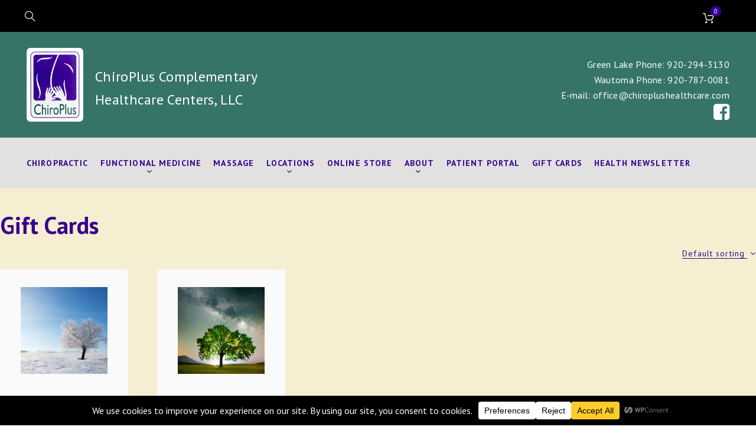

--- FILE ---
content_type: text/html; charset=UTF-8
request_url: https://chiroplushealthcare.com/product-category/mwb_wgm_giftcard/
body_size: 23749
content:
<!DOCTYPE html>
<html lang="en-US">
<head>
<meta charset="UTF-8">
<link rel="profile" href="http://gmpg.org/xfn/11">
<link rel="pingback" href="https://chiroplushealthcare.com/xmlrpc.php">
<link rel="icon" href="https://chiroplushealthcare.com/wp-content/uploads/sites/23/2017/03/favicon.png">
	<script src="https://swp.finishlinestudios.com/wp-admin/admin-ajax.php?action=mercator-sso-js&#038;host=chiroplushealthcare.com&#038;back=https%3A%2F%2Fchiroplushealthcare.com%2Fproduct-category%2Fmwb_wgm_giftcard%2F&#038;site=23&#038;nonce=3601fb775e"></script>
	<script type="text/javascript">
		/* <![CDATA[ */
			if ( 'function' === typeof MercatorSSO ) {
				document.cookie = "wordpress_test_cookie=WP Cookie check; path=/";
				if ( document.cookie.match( /(;|^)\s*wordpress_test_cookie\=/ ) ) {
					MercatorSSO();
				}
			}
		/* ]]> */
	</script>
<meta name="viewport" content="width=device-width, initial-scale=1" />
<title>Gift Cards &#8211; ChiroPlus Complementary Healthcare Centers, LLC</title>
<link href="https://fonts.googleapis.com/css?family=Lato:100,100i,200,200i,300,300i,400,400i,500,500i,600,600i,700,700i,800,800i,900,900i%7COpen+Sans:100,100i,200,200i,300,300i,400,400i,500,500i,600,600i,700,700i,800,800i,900,900i%7CIndie+Flower:100,100i,200,200i,300,300i,400,400i,500,500i,600,600i,700,700i,800,800i,900,900i%7COswald:100,100i,200,200i,300,300i,400,400i,500,500i,600,600i,700,700i,800,800i,900,900i" rel="stylesheet"><meta name='robots' content='max-image-preview:large' />
<link rel='dns-prefetch' href='//chiroplushealthcare.com' />
<link rel='dns-prefetch' href='//fonts.googleapis.com' />
<link rel="alternate" type="application/rss+xml" title="ChiroPlus Complementary Healthcare Centers, LLC &raquo; Feed" href="https://chiroplushealthcare.com/feed/" />
<link rel="alternate" type="application/rss+xml" title="ChiroPlus Complementary Healthcare Centers, LLC &raquo; Comments Feed" href="https://chiroplushealthcare.com/comments/feed/" />
<link rel="alternate" type="application/rss+xml" title="ChiroPlus Complementary Healthcare Centers, LLC &raquo; Gift Cards Category Feed" href="https://chiroplushealthcare.com/product-category/mwb_wgm_giftcard/feed/" />
<style id='wp-img-auto-sizes-contain-inline-css' type='text/css'>
img:is([sizes=auto i],[sizes^="auto," i]){contain-intrinsic-size:3000px 1500px}
/*# sourceURL=wp-img-auto-sizes-contain-inline-css */
</style>
<link rel='stylesheet' id='layerslider-css' href='https://chiroplushealthcare.com/wp-content/plugins/LayerSlider/assets/static/layerslider/css/layerslider.css?ver=8.1.2' type='text/css' media='all' />
<link rel='stylesheet' id='jquery-swiper-css' href='https://chiroplushealthcare.com/wp-content/themes/chiroplus/assets/css/swiper.min.css?ver=3.3.0' type='text/css' media='all' />
<link rel='stylesheet' id='jquery-slider-pro-css' href='https://chiroplushealthcare.com/wp-content/themes/chiroplus/assets/css/slider-pro.min.css?ver=1.2.4' type='text/css' media='all' />
<style id='wp-block-library-inline-css' type='text/css'>
:root{--wp-block-synced-color:#7a00df;--wp-block-synced-color--rgb:122,0,223;--wp-bound-block-color:var(--wp-block-synced-color);--wp-editor-canvas-background:#ddd;--wp-admin-theme-color:#007cba;--wp-admin-theme-color--rgb:0,124,186;--wp-admin-theme-color-darker-10:#006ba1;--wp-admin-theme-color-darker-10--rgb:0,107,160.5;--wp-admin-theme-color-darker-20:#005a87;--wp-admin-theme-color-darker-20--rgb:0,90,135;--wp-admin-border-width-focus:2px}@media (min-resolution:192dpi){:root{--wp-admin-border-width-focus:1.5px}}.wp-element-button{cursor:pointer}:root .has-very-light-gray-background-color{background-color:#eee}:root .has-very-dark-gray-background-color{background-color:#313131}:root .has-very-light-gray-color{color:#eee}:root .has-very-dark-gray-color{color:#313131}:root .has-vivid-green-cyan-to-vivid-cyan-blue-gradient-background{background:linear-gradient(135deg,#00d084,#0693e3)}:root .has-purple-crush-gradient-background{background:linear-gradient(135deg,#34e2e4,#4721fb 50%,#ab1dfe)}:root .has-hazy-dawn-gradient-background{background:linear-gradient(135deg,#faaca8,#dad0ec)}:root .has-subdued-olive-gradient-background{background:linear-gradient(135deg,#fafae1,#67a671)}:root .has-atomic-cream-gradient-background{background:linear-gradient(135deg,#fdd79a,#004a59)}:root .has-nightshade-gradient-background{background:linear-gradient(135deg,#330968,#31cdcf)}:root .has-midnight-gradient-background{background:linear-gradient(135deg,#020381,#2874fc)}:root{--wp--preset--font-size--normal:16px;--wp--preset--font-size--huge:42px}.has-regular-font-size{font-size:1em}.has-larger-font-size{font-size:2.625em}.has-normal-font-size{font-size:var(--wp--preset--font-size--normal)}.has-huge-font-size{font-size:var(--wp--preset--font-size--huge)}.has-text-align-center{text-align:center}.has-text-align-left{text-align:left}.has-text-align-right{text-align:right}.has-fit-text{white-space:nowrap!important}#end-resizable-editor-section{display:none}.aligncenter{clear:both}.items-justified-left{justify-content:flex-start}.items-justified-center{justify-content:center}.items-justified-right{justify-content:flex-end}.items-justified-space-between{justify-content:space-between}.screen-reader-text{border:0;clip-path:inset(50%);height:1px;margin:-1px;overflow:hidden;padding:0;position:absolute;width:1px;word-wrap:normal!important}.screen-reader-text:focus{background-color:#ddd;clip-path:none;color:#444;display:block;font-size:1em;height:auto;left:5px;line-height:normal;padding:15px 23px 14px;text-decoration:none;top:5px;width:auto;z-index:100000}html :where(.has-border-color){border-style:solid}html :where([style*=border-top-color]){border-top-style:solid}html :where([style*=border-right-color]){border-right-style:solid}html :where([style*=border-bottom-color]){border-bottom-style:solid}html :where([style*=border-left-color]){border-left-style:solid}html :where([style*=border-width]){border-style:solid}html :where([style*=border-top-width]){border-top-style:solid}html :where([style*=border-right-width]){border-right-style:solid}html :where([style*=border-bottom-width]){border-bottom-style:solid}html :where([style*=border-left-width]){border-left-style:solid}html :where(img[class*=wp-image-]){height:auto;max-width:100%}:where(figure){margin:0 0 1em}html :where(.is-position-sticky){--wp-admin--admin-bar--position-offset:var(--wp-admin--admin-bar--height,0px)}@media screen and (max-width:600px){html :where(.is-position-sticky){--wp-admin--admin-bar--position-offset:0px}}

/*# sourceURL=wp-block-library-inline-css */
</style><link rel='stylesheet' id='wc-blocks-style-css' href='https://chiroplushealthcare.com/wp-content/plugins/woocommerce/assets/client/blocks/wc-blocks.css?ver=wc-10.4.3' type='text/css' media='all' />
<style id='global-styles-inline-css' type='text/css'>
:root{--wp--preset--aspect-ratio--square: 1;--wp--preset--aspect-ratio--4-3: 4/3;--wp--preset--aspect-ratio--3-4: 3/4;--wp--preset--aspect-ratio--3-2: 3/2;--wp--preset--aspect-ratio--2-3: 2/3;--wp--preset--aspect-ratio--16-9: 16/9;--wp--preset--aspect-ratio--9-16: 9/16;--wp--preset--color--black: #000000;--wp--preset--color--cyan-bluish-gray: #abb8c3;--wp--preset--color--white: #ffffff;--wp--preset--color--pale-pink: #f78da7;--wp--preset--color--vivid-red: #cf2e2e;--wp--preset--color--luminous-vivid-orange: #ff6900;--wp--preset--color--luminous-vivid-amber: #fcb900;--wp--preset--color--light-green-cyan: #7bdcb5;--wp--preset--color--vivid-green-cyan: #00d084;--wp--preset--color--pale-cyan-blue: #8ed1fc;--wp--preset--color--vivid-cyan-blue: #0693e3;--wp--preset--color--vivid-purple: #9b51e0;--wp--preset--gradient--vivid-cyan-blue-to-vivid-purple: linear-gradient(135deg,rgb(6,147,227) 0%,rgb(155,81,224) 100%);--wp--preset--gradient--light-green-cyan-to-vivid-green-cyan: linear-gradient(135deg,rgb(122,220,180) 0%,rgb(0,208,130) 100%);--wp--preset--gradient--luminous-vivid-amber-to-luminous-vivid-orange: linear-gradient(135deg,rgb(252,185,0) 0%,rgb(255,105,0) 100%);--wp--preset--gradient--luminous-vivid-orange-to-vivid-red: linear-gradient(135deg,rgb(255,105,0) 0%,rgb(207,46,46) 100%);--wp--preset--gradient--very-light-gray-to-cyan-bluish-gray: linear-gradient(135deg,rgb(238,238,238) 0%,rgb(169,184,195) 100%);--wp--preset--gradient--cool-to-warm-spectrum: linear-gradient(135deg,rgb(74,234,220) 0%,rgb(151,120,209) 20%,rgb(207,42,186) 40%,rgb(238,44,130) 60%,rgb(251,105,98) 80%,rgb(254,248,76) 100%);--wp--preset--gradient--blush-light-purple: linear-gradient(135deg,rgb(255,206,236) 0%,rgb(152,150,240) 100%);--wp--preset--gradient--blush-bordeaux: linear-gradient(135deg,rgb(254,205,165) 0%,rgb(254,45,45) 50%,rgb(107,0,62) 100%);--wp--preset--gradient--luminous-dusk: linear-gradient(135deg,rgb(255,203,112) 0%,rgb(199,81,192) 50%,rgb(65,88,208) 100%);--wp--preset--gradient--pale-ocean: linear-gradient(135deg,rgb(255,245,203) 0%,rgb(182,227,212) 50%,rgb(51,167,181) 100%);--wp--preset--gradient--electric-grass: linear-gradient(135deg,rgb(202,248,128) 0%,rgb(113,206,126) 100%);--wp--preset--gradient--midnight: linear-gradient(135deg,rgb(2,3,129) 0%,rgb(40,116,252) 100%);--wp--preset--font-size--small: 13px;--wp--preset--font-size--medium: 20px;--wp--preset--font-size--large: 36px;--wp--preset--font-size--x-large: 42px;--wp--preset--spacing--20: 0.44rem;--wp--preset--spacing--30: 0.67rem;--wp--preset--spacing--40: 1rem;--wp--preset--spacing--50: 1.5rem;--wp--preset--spacing--60: 2.25rem;--wp--preset--spacing--70: 3.38rem;--wp--preset--spacing--80: 5.06rem;--wp--preset--shadow--natural: 6px 6px 9px rgba(0, 0, 0, 0.2);--wp--preset--shadow--deep: 12px 12px 50px rgba(0, 0, 0, 0.4);--wp--preset--shadow--sharp: 6px 6px 0px rgba(0, 0, 0, 0.2);--wp--preset--shadow--outlined: 6px 6px 0px -3px rgb(255, 255, 255), 6px 6px rgb(0, 0, 0);--wp--preset--shadow--crisp: 6px 6px 0px rgb(0, 0, 0);}:where(.is-layout-flex){gap: 0.5em;}:where(.is-layout-grid){gap: 0.5em;}body .is-layout-flex{display: flex;}.is-layout-flex{flex-wrap: wrap;align-items: center;}.is-layout-flex > :is(*, div){margin: 0;}body .is-layout-grid{display: grid;}.is-layout-grid > :is(*, div){margin: 0;}:where(.wp-block-columns.is-layout-flex){gap: 2em;}:where(.wp-block-columns.is-layout-grid){gap: 2em;}:where(.wp-block-post-template.is-layout-flex){gap: 1.25em;}:where(.wp-block-post-template.is-layout-grid){gap: 1.25em;}.has-black-color{color: var(--wp--preset--color--black) !important;}.has-cyan-bluish-gray-color{color: var(--wp--preset--color--cyan-bluish-gray) !important;}.has-white-color{color: var(--wp--preset--color--white) !important;}.has-pale-pink-color{color: var(--wp--preset--color--pale-pink) !important;}.has-vivid-red-color{color: var(--wp--preset--color--vivid-red) !important;}.has-luminous-vivid-orange-color{color: var(--wp--preset--color--luminous-vivid-orange) !important;}.has-luminous-vivid-amber-color{color: var(--wp--preset--color--luminous-vivid-amber) !important;}.has-light-green-cyan-color{color: var(--wp--preset--color--light-green-cyan) !important;}.has-vivid-green-cyan-color{color: var(--wp--preset--color--vivid-green-cyan) !important;}.has-pale-cyan-blue-color{color: var(--wp--preset--color--pale-cyan-blue) !important;}.has-vivid-cyan-blue-color{color: var(--wp--preset--color--vivid-cyan-blue) !important;}.has-vivid-purple-color{color: var(--wp--preset--color--vivid-purple) !important;}.has-black-background-color{background-color: var(--wp--preset--color--black) !important;}.has-cyan-bluish-gray-background-color{background-color: var(--wp--preset--color--cyan-bluish-gray) !important;}.has-white-background-color{background-color: var(--wp--preset--color--white) !important;}.has-pale-pink-background-color{background-color: var(--wp--preset--color--pale-pink) !important;}.has-vivid-red-background-color{background-color: var(--wp--preset--color--vivid-red) !important;}.has-luminous-vivid-orange-background-color{background-color: var(--wp--preset--color--luminous-vivid-orange) !important;}.has-luminous-vivid-amber-background-color{background-color: var(--wp--preset--color--luminous-vivid-amber) !important;}.has-light-green-cyan-background-color{background-color: var(--wp--preset--color--light-green-cyan) !important;}.has-vivid-green-cyan-background-color{background-color: var(--wp--preset--color--vivid-green-cyan) !important;}.has-pale-cyan-blue-background-color{background-color: var(--wp--preset--color--pale-cyan-blue) !important;}.has-vivid-cyan-blue-background-color{background-color: var(--wp--preset--color--vivid-cyan-blue) !important;}.has-vivid-purple-background-color{background-color: var(--wp--preset--color--vivid-purple) !important;}.has-black-border-color{border-color: var(--wp--preset--color--black) !important;}.has-cyan-bluish-gray-border-color{border-color: var(--wp--preset--color--cyan-bluish-gray) !important;}.has-white-border-color{border-color: var(--wp--preset--color--white) !important;}.has-pale-pink-border-color{border-color: var(--wp--preset--color--pale-pink) !important;}.has-vivid-red-border-color{border-color: var(--wp--preset--color--vivid-red) !important;}.has-luminous-vivid-orange-border-color{border-color: var(--wp--preset--color--luminous-vivid-orange) !important;}.has-luminous-vivid-amber-border-color{border-color: var(--wp--preset--color--luminous-vivid-amber) !important;}.has-light-green-cyan-border-color{border-color: var(--wp--preset--color--light-green-cyan) !important;}.has-vivid-green-cyan-border-color{border-color: var(--wp--preset--color--vivid-green-cyan) !important;}.has-pale-cyan-blue-border-color{border-color: var(--wp--preset--color--pale-cyan-blue) !important;}.has-vivid-cyan-blue-border-color{border-color: var(--wp--preset--color--vivid-cyan-blue) !important;}.has-vivid-purple-border-color{border-color: var(--wp--preset--color--vivid-purple) !important;}.has-vivid-cyan-blue-to-vivid-purple-gradient-background{background: var(--wp--preset--gradient--vivid-cyan-blue-to-vivid-purple) !important;}.has-light-green-cyan-to-vivid-green-cyan-gradient-background{background: var(--wp--preset--gradient--light-green-cyan-to-vivid-green-cyan) !important;}.has-luminous-vivid-amber-to-luminous-vivid-orange-gradient-background{background: var(--wp--preset--gradient--luminous-vivid-amber-to-luminous-vivid-orange) !important;}.has-luminous-vivid-orange-to-vivid-red-gradient-background{background: var(--wp--preset--gradient--luminous-vivid-orange-to-vivid-red) !important;}.has-very-light-gray-to-cyan-bluish-gray-gradient-background{background: var(--wp--preset--gradient--very-light-gray-to-cyan-bluish-gray) !important;}.has-cool-to-warm-spectrum-gradient-background{background: var(--wp--preset--gradient--cool-to-warm-spectrum) !important;}.has-blush-light-purple-gradient-background{background: var(--wp--preset--gradient--blush-light-purple) !important;}.has-blush-bordeaux-gradient-background{background: var(--wp--preset--gradient--blush-bordeaux) !important;}.has-luminous-dusk-gradient-background{background: var(--wp--preset--gradient--luminous-dusk) !important;}.has-pale-ocean-gradient-background{background: var(--wp--preset--gradient--pale-ocean) !important;}.has-electric-grass-gradient-background{background: var(--wp--preset--gradient--electric-grass) !important;}.has-midnight-gradient-background{background: var(--wp--preset--gradient--midnight) !important;}.has-small-font-size{font-size: var(--wp--preset--font-size--small) !important;}.has-medium-font-size{font-size: var(--wp--preset--font-size--medium) !important;}.has-large-font-size{font-size: var(--wp--preset--font-size--large) !important;}.has-x-large-font-size{font-size: var(--wp--preset--font-size--x-large) !important;}
/*# sourceURL=global-styles-inline-css */
</style>

<style id='classic-theme-styles-inline-css' type='text/css'>
/*! This file is auto-generated */
.wp-block-button__link{color:#fff;background-color:#32373c;border-radius:9999px;box-shadow:none;text-decoration:none;padding:calc(.667em + 2px) calc(1.333em + 2px);font-size:1.125em}.wp-block-file__button{background:#32373c;color:#fff;text-decoration:none}
/*# sourceURL=/wp-includes/css/classic-themes.min.css */
</style>
<link rel='stylesheet' id='woocommerce-layout-css' href='https://chiroplushealthcare.com/wp-content/plugins/woocommerce/assets/css/woocommerce-layout.css?ver=10.4.3' type='text/css' media='all' />
<link rel='stylesheet' id='woocommerce-smallscreen-css' href='https://chiroplushealthcare.com/wp-content/plugins/woocommerce/assets/css/woocommerce-smallscreen.css?ver=10.4.3' type='text/css' media='only screen and (max-width: 768px)' />
<link rel='stylesheet' id='woocommerce-general-css' href='https://chiroplushealthcare.com/wp-content/plugins/woocommerce/assets/css/woocommerce.css?ver=10.4.3' type='text/css' media='all' />
<style id='woocommerce-inline-inline-css' type='text/css'>
.woocommerce form .form-row .required { visibility: visible; }
/*# sourceURL=woocommerce-inline-inline-css */
</style>
<link rel='stylesheet' id='mwb_wgm_common_css-css' href='https://chiroplushealthcare.com/wp-content/plugins/woocommerce-ultimate-gift-card/assets/css/mwb_wgm_common.css?ver=6.9' type='text/css' media='all' />
<link rel='stylesheet' id='font-awesome-css' href='https://chiroplushealthcare.com/wp-content/themes/chiroplus/assets/css/font-awesome.min.css?ver=4.5.0' type='text/css' media='all' />
<link rel='stylesheet' id='material-icons-css' href='https://chiroplushealthcare.com/wp-content/themes/chiroplus/assets/css/material-icons.css?ver=2.1.0' type='text/css' media='all' />
<link rel='stylesheet' id='fl-outicons-css' href='https://chiroplushealthcare.com/wp-content/themes/chiroplus/assets/css/fl-outicons.css?ver=1.0.0' type='text/css' media='all' />
<link rel='stylesheet' id='arrows-css' href='https://chiroplushealthcare.com/wp-content/themes/chiroplus/assets/css/arrows.css?ver=1.0.0' type='text/css' media='all' />
<link rel='stylesheet' id='magnific-popup-css' href='https://chiroplushealthcare.com/wp-content/themes/chiroplus/assets/css/magnific-popup.min.css?ver=1.0.1' type='text/css' media='all' />
<link rel='stylesheet' id='pettown-theme-style-css' href='https://chiroplushealthcare.com/wp-content/themes/chiroplus/style.css?ver=1.0.1' type='text/css' media='all' />
<link rel='stylesheet' id='cherry-google-fonts-css' href='//fonts.googleapis.com/css?family=PT+Sans%3A300%2C700%2C500%2C400%7CMontserrat%3A700&#038;subset=latin&#038;ver=6.9' type='text/css' media='all' />
<script type="text/javascript" src="https://chiroplushealthcare.com/wp-includes/js/jquery/jquery.min.js?ver=3.7.1" id="jquery-core-js"></script>
<script type="text/javascript" src="https://chiroplushealthcare.com/wp-includes/js/jquery/jquery-migrate.min.js?ver=3.4.1" id="jquery-migrate-js"></script>
<script type="text/javascript" id="layerslider-utils-js-extra">
/* <![CDATA[ */
var LS_Meta = {"v":"8.1.2","fixGSAP":"1"};
//# sourceURL=layerslider-utils-js-extra
/* ]]> */
</script>
<script type="text/javascript" src="https://chiroplushealthcare.com/wp-content/plugins/LayerSlider/assets/static/layerslider/js/layerslider.utils.js?ver=8.1.2" id="layerslider-utils-js"></script>
<script type="text/javascript" src="https://chiroplushealthcare.com/wp-content/plugins/LayerSlider/assets/static/layerslider/js/layerslider.kreaturamedia.jquery.js?ver=8.1.2" id="layerslider-js"></script>
<script type="text/javascript" src="https://chiroplushealthcare.com/wp-content/plugins/LayerSlider/assets/static/layerslider/js/layerslider.transitions.js?ver=8.1.2" id="layerslider-transitions-js"></script>
<script type="text/javascript" src="https://chiroplushealthcare.com/wp-content/plugins/woocommerce/assets/js/jquery-blockui/jquery.blockUI.min.js?ver=2.7.0-wc.10.4.3" id="wc-jquery-blockui-js" data-wp-strategy="defer"></script>
<script type="text/javascript" id="wc-add-to-cart-js-extra">
/* <![CDATA[ */
var wc_add_to_cart_params = {"ajax_url":"/wp-admin/admin-ajax.php","wc_ajax_url":"/?wc-ajax=%%endpoint%%","i18n_view_cart":"View cart","cart_url":"https://chiroplushealthcare.com/cart/","is_cart":"","cart_redirect_after_add":"no"};
//# sourceURL=wc-add-to-cart-js-extra
/* ]]> */
</script>
<script type="text/javascript" src="https://chiroplushealthcare.com/wp-content/plugins/woocommerce/assets/js/frontend/add-to-cart.min.js?ver=10.4.3" id="wc-add-to-cart-js" data-wp-strategy="defer"></script>
<script type="text/javascript" src="https://chiroplushealthcare.com/wp-content/plugins/woocommerce/assets/js/js-cookie/js.cookie.min.js?ver=2.1.4-wc.10.4.3" id="wc-js-cookie-js" defer="defer" data-wp-strategy="defer"></script>
<script type="text/javascript" id="woocommerce-js-extra">
/* <![CDATA[ */
var woocommerce_params = {"ajax_url":"/wp-admin/admin-ajax.php","wc_ajax_url":"/?wc-ajax=%%endpoint%%","i18n_password_show":"Show password","i18n_password_hide":"Hide password"};
//# sourceURL=woocommerce-js-extra
/* ]]> */
</script>
<script type="text/javascript" src="https://chiroplushealthcare.com/wp-content/plugins/woocommerce/assets/js/frontend/woocommerce.min.js?ver=10.4.3" id="woocommerce-js" defer="defer" data-wp-strategy="defer"></script>
<script type="text/javascript" src="https://chiroplushealthcare.com/wp-content/plugins/js_composer/assets/js/vendors/woocommerce-add-to-cart.js?ver=8.7.2" id="vc_woocommerce-add-to-cart-js-js"></script>
<script type="text/javascript" src="https://chiroplushealthcare.com/wp-includes/js/jquery/ui/core.min.js?ver=1.13.3" id="jquery-ui-core-js"></script>
<script type="text/javascript" src="https://chiroplushealthcare.com/wp-includes/js/jquery/ui/datepicker.min.js?ver=1.13.3" id="jquery-ui-datepicker-js"></script>
<script type="text/javascript" id="jquery-ui-datepicker-js-after">
/* <![CDATA[ */
jQuery(function(jQuery){jQuery.datepicker.setDefaults({"closeText":"Close","currentText":"Today","monthNames":["January","February","March","April","May","June","July","August","September","October","November","December"],"monthNamesShort":["Jan","Feb","Mar","Apr","May","Jun","Jul","Aug","Sep","Oct","Nov","Dec"],"nextText":"Next","prevText":"Previous","dayNames":["Sunday","Monday","Tuesday","Wednesday","Thursday","Friday","Saturday"],"dayNamesShort":["Sun","Mon","Tue","Wed","Thu","Fri","Sat"],"dayNamesMin":["S","M","T","W","T","F","S"],"dateFormat":"MM d, yy","firstDay":1,"isRTL":false});});
//# sourceURL=jquery-ui-datepicker-js-after
/* ]]> */
</script>
<script type="text/javascript" id="mwb_wgm_balance_check-js-extra">
/* <![CDATA[ */
var mwb_check = {"ajaxurl":"https://chiroplushealthcare.com/wp-admin/admin-ajax.php","empty":"Fields cannot be empty!","invalid_coupon":"Entered Code is not Valid","invalid_email":"Entered Email is not Valid","mwb_wgm_nonce":"f7d72b006d"};
//# sourceURL=mwb_wgm_balance_check-js-extra
/* ]]> */
</script>
<script type="text/javascript" src="https://chiroplushealthcare.com/wp-content/plugins/woocommerce-ultimate-gift-card//assets/js/mwb-wgm-balance-checker.js?ver=6.9" id="mwb_wgm_balance_check-js"></script>
<script></script><meta name="generator" content="Powered by LayerSlider 8.1.2 - Build Heros, Sliders, and Popups. Create Animations and Beautiful, Rich Web Content as Easy as Never Before on WordPress." />
<!-- LayerSlider updates and docs at: https://layerslider.com -->
<link rel="https://api.w.org/" href="https://chiroplushealthcare.com/wp-json/" /><link rel="alternate" title="JSON" type="application/json" href="https://chiroplushealthcare.com/wp-json/wp/v2/product_cat/13" /><link rel="EditURI" type="application/rsd+xml" title="RSD" href="https://chiroplushealthcare.com/xmlrpc.php?rsd" />
<meta name="generator" content="WordPress 6.9" />
<meta name="generator" content="WooCommerce 10.4.3" />
	<noscript><style>.woocommerce-product-gallery{ opacity: 1 !important; }</style></noscript>
	<meta name="generator" content="Powered by WPBakery Page Builder - drag and drop page builder for WordPress."/>
<style type="text/css">/* Typography */body {font-style: normal;font-weight: 300;font-size: 16px;line-height: 1.625;font-family: PT Sans, sans-serif;letter-spacing: 0.3px;text-align: left;color: #000000;}h1 {font-style: normal;font-weight: 700;font-size: 22px;line-height: 1.028;font-family: PT Sans, sans-serif;letter-spacing: 0px;text-align: inherit;color: #36018f;}h2 {font-style: normal;font-weight: 700;font-size: 32px;line-height: 1.3125;font-family: PT Sans, sans-serif;letter-spacing: 0px;text-align: inherit;color: #36018f;}h3 {font-style: normal;font-weight: 500;font-size: 18px;line-height: 1.416;font-family: PT Sans, sans-serif;letter-spacing: 0px;text-align: inherit;color: #36018f;}h4 {font-style: normal;font-weight: 700;font-size: 24px;line-height: 1.416;font-family: PT Sans, sans-serif;letter-spacing: 0px;text-align: inherit;color: #36018f;}h5 {font-style: normal;font-weight: 500;font-size: 22px;line-height: 1.545;font-family: PT Sans, sans-serif;letter-spacing: 0.72px;text-align: inherit;color: #36018f;}h6 {font-style: normal;font-weight: 400;font-size: 18px;line-height: 1.444;font-family: PT Sans, sans-serif;letter-spacing: 0.32px;text-align: inherit;color: #36018f;}@media (min-width: 992px) {h1 { font-size: 36px; }h2 { font-size: 32px; }h3 { font-size: 24px; }h4 { font-size: 24px; }h5 { font-size: 22px; }h6 { font-size: 18px; }h1.product_title.entry-title{font-size: 22px;font-family: PT Sans, sans-serif;font-weight: 400;}}.breadcrumbs__items {font-style: normal;font-weight: 400;font-size: 12px;line-height: 2.33;font-family: PT Sans, sans-serif;letter-spacing: 0px;text-align: ;text-transform: uppercase;}a,h1 a:hover,h2 a:hover,h3 a:hover,h4 a:hover,h5 a:hover,h6 a:hover,.not-found .page-title { color: #36018f; }a:hover { color: #367469; }mark, ins {color: #ffffff;background-color: #36018f;}::-webkit-input-placeholder { color: #000000; }::-moz-placeholder{ color: #000000; }:-moz-placeholder{ color: #000000; }:-ms-input-placeholder{ color: #000000; }.site-logo {font-style: normal;font-weight: 700;font-size: 26px;font-family: Montserrat;}.site-logo__link,.site-logo__link:hover,.site-logo__link:active,.site-logo__link:visited {color: #36018f;}.site-header.centered {background-color: #367469;background-image: url();background-repeat: repeat;background-position: center top;background-attachment: scroll;}/* Invert Color Scheme */.invert {color: #ffffff;background-color: #000000;}.invert h1 { color: #ffffff; }.invert h2 { color: #ffffff; }.invert h3 { color: #ffffff; }.invert h4 { color: #ffffff; }.invert h5 { color: #667686; }.invert h6 { color: #f6f9f9; }.invert a:hover { color: #9fdd7c; }/* Header */.header-container {background-color: #367469;background-image: url();background-repeat: repeat;background-position: center top;background-attachment: scroll;}.top-panel {background-color: #000000;}.boxed-wrap {max-width: 1300px;margin: 0 auto;}.after-content-area::before {border-color: rgba(172,172,172,0.25);}.main-navigation a{font-family: PT Sans, sans-serif;font-size: 16px;}.main-navigation.isStuck {background: #e1e1e1;}/* Content */@media (min-width: 1200px) {.container {max-width: 1300px;}}ol li {color: #000000;}ol li::before {color: #36018f;}.woocommerce button.button.btn,.woocommerce .tm-woocompare-page-button.button.alt:hover,.woocommerce .tm-woowishlist-page-button.button.alt:hover {color: #e1e1e1;}.woocommerce button.button.btn:hover,.woocommerce .tm-woocompare-page-button.button.alt,.woocommerce .tm-woowishlist-page-button.button.alt {color: #36018f;}.widget ul li,.widget ul li a {color: #000000;}.widget-title {border-color: #36018f;}.widget ul li a:hover {color: #367469;}.footer-area .widget ul li a:hover {color: #000000;}.footer-area .widget ul li a:before {border-color: #367469;}.footer-area .widget_text a[href^="tel:"] {color: #000000;}.footer-area .widget_text a[href^="mailto:"] {color: #000000;border-color: #367469;}.footer-area .widget_text a[href^="mailto:"]:hover {color: #367469;}/* invert color */.invert .widget ul li, .invert .widget ul li a {color: #ffffff;}.invert .widget ul li a:hover {color: #9fdd7c;}.invert .widget select{color: #ec495e;}/*--------------------------------------------------------------# Widget Search--------------------------------------------------------------*/.widget.widget_search .search-form__field[type="search"]{font-size: 17px;}/*--------------------------------------------------------------# Widget Calendar--------------------------------------------------------------*/.widget_calendar .calendar_wrap caption {color: #36018f;}.widget_calendar .calendar_wrap th{color: rgba(172,172,172,0.25);}.widget_calendar .calendar_wrap #prev a,.widget_calendar .calendar_wrap #next a {color: #36018f;}.widget_calendar .calendar_wrap #prev a:hover,.widget_calendar .calendar_wrap #next a:hover {color: #000000;}.widget_calendar .calendar_wrap tbody td a{color: #36018f;}/*--------------------------------------------------------------# Widget Tag Cloud--------------------------------------------------------------*/.widget_tag_cloud .tagcloud a,.widget_product_tag_cloud .tagcloud a {color: #000000;border-color: rgba(172,172,172,0.25);}.widget_tag_cloud .tagcloud a:hover,.widget_product_tag_cloud .tagcloud a:hover {color: #ffffff;border-color: #367469;background: #367469;}/*--------------------------------------------------------------# Widget Recent Posts--------------------------------------------------------------*/.widget_recent_entries ul li a, .widget_recent_comments ul li>a{color: #36018f;}.widget_recent_entries ul li a:hover, .widget_recent_comments ul li>a:hover,.footer-area .widget_recent_entries ul li a:hover, .widget_recent_comments ul li>a:hover {color: #367469;}.widget_recent_entries ul li .post-date{font-family: PT Sans, sans-serif;font-style: normal;font-weight: 400;color: #acacac;}/* invert color */.invert .widget_recent_entries ul li a, .invert .widget_recent_comments ul li>a{color: #9fdd7c;}.invert .widget_recent_entries ul li a:hover, .invert .widget_recent_comments ul li>a:hover{color: #ffffff;}.invert .widget_recent_entries ul li .post-date::before{color: rgba(54,1,143,0.3);}/*--------------------------------------------------------------# Widget Rss--------------------------------------------------------------*/.widget_rss .rss-date {font-family: PT Sans, sans-serif;font-style: normal;font-weight: 400;color: #acacac;}.widget_rss .rsswidget {font-size: 24;font-weight: 700;color: #36018f;}.widget-taxonomy-tiles__content::before{background: rgba(54,1,143,0.5);}.widget-taxonomy-tiles__inner:hover .widget-taxonomy-tiles__content::before {background: rgba(225,225,225,0.5);}.widget-taxonomy-tiles__content a:hover{color: #367469;-webkit-transition: all 0.3s ease;transition: all 0.3s ease;}.widget-image-grid__inner::after{background: #36018f;}.swiper-button-next:hover{color: #ffffff;background: #36018f;}.swiper-button-prev:hover{color: #ffffff;background: #36018f;}.swiper-slide .entry-content h5 a:hover {color: #367469;}.swiper-wrapper .post .post-thumbnail__link::before {background: #36018f;}.swiper-pagination .swiper-pagination-bullet {border-color: #acacac;}.swiper-pagination .swiper-pagination-bullet-active {border-color: #36018f;background: #36018f;}.pettown-smartslider .sp-arrows .sp-arrow{color: #ffffff;}.pettown-smartslider .sp-arrows .sp-next-arrow:hover{color: #36018f;}.pettown-smartslider .sp-arrows .sp-previous-arrow:hover{color: #36018f;}.sp-image-container {position: relative;}.pettown-smartslider .sp-buttons .sp-selected-button {background: #36018f;border-color: #36018f;}.pettown-smartslider .sp-buttons .sp-button:hover {border-color: #36018f;}.invert .instagram__cover { background-color: #ffffff; }.instagram__cover,.invert .instagram__cover:before { color: #36018f; }.widget_fbw_id .loader {border-top: 1.1em solid rgba(54,1,143,0.2);border-right: 1.1em solid rgba(54,1,143,0.2);border-bottom: 1.1em solid rgba(54,1,143,0.2);border-left: 1.1em solid #36018f;}.subscribe-block__input { color: #000000; }.widget-subscribe .subscribe-block{background: #e1e1e1;}.widget-subscribe .subscribe-block__message,.widget-subscribe .follow-block__message {font-family: PT Sans, sans-serif;font-style: normal;font-weight: 400;}.widget-subscribe .widget-title{font-size: 32px;}.widget-subscribe .menu-item a {color: #ffffff;}.widget-subscribe .menu-item a:hover {color: #9fdd7c;}.widget-subscribe .subscribe-block__input {background: #ffffff;color: #898989;font-weight: 400;font-size: 13px;}.widget-subscribe .subscribe-block__input::-webkit-input-placeholder {color: #898989;font-family: PT Sans, sans-serif;font-size: 13px;font-weight: 400;}.widget-subscribe .subscribe-block__input::-moz-placeholder{color: #898989;font-family: PT Sans, sans-serif;font-size: 13px;font-weight: 400;}.widget-subscribe .subscribe-block__input:-moz-placeholder{color: #898989;font-family: PT Sans, sans-serif;font-size: 13px;font-weight: 400;}.widget-subscribe .subscribe-block__input:-ms-input-placeholder{color: #898989;font-family: PT Sans, sans-serif;font-size: 13px;font-weight: 400;}.widget-subscribe .subscribe-block__input.error{border-color: #36018f;}.widget-subscribe .subscribe-block__submit {color: #ffffff;background-color: #000000;font-size: 16px;text-transform: uppercase;font-family: PT Sans, sans-serif;font-weight: 700;}.widget-subscribe .subscribe-block__submit:hover {background-color: #ffffff;color: #000000;}.widget_tf_track_kickstarter .tf-tracker {background: rgba(225,225,225,0.76);color: #ffffff;}.tf-tracker h1,.tf-tracker h2,.tf-tracker h3,.tf-tracker h4,.tf-tracker h5,.tf-tracker h6 {color: #ffffff;}.tf-tracker-value {color: #36018f;font-weight: 700;}.sidebar-primary .widget_give_forms_widget,.sidebar-secondary .widget_give_forms_widget,.before-content-area .widget_give_forms_widget,.after-content-area .widget_give_forms_widget,.before-loop-area .widget_give_forms_widget,.after-loop-area .widget_give_forms_widget {background-color: #36018f;}.widget_give_forms_widget .widget-title {color: #ffffff;}.give-btn {background: #e1e1e1;color: #ffffff;}.give-btn:hover {background: rgb(187,187,187);color: #ffffff;}.top-panel__message .material-icons {color: #36018f;}.top-panel__menu-list li a,.top-panel__menu-list li a:active,.top-panel__menu-list li a:visited {color: #36018f;}.top-panel__menu-list li.current-menu-item a,.top-panel__menu-list li.current_page_item a,.top-panel__menu-list li a:hover {color: #000000;}.top-panel__message,.top-panel__message a {color: #ffffff;font-weight: 500;}.top-panel__message a:hover {color: #367469;}.top-panel .social-list a {color: #ffffff;}.top-panel .social-list a:hover {color: #367469;}.top-panel .chosen-single span {color: #ffffff;font-weight: 500;}.top-panel .chosen-single:before {color: #ffffff;}.top-panel .chosen-single:after {border-color: #367469;}.top-panel .chosen-single span:hover {color: #367469;}.top-panel .currency_switcher:hover .chosen-single span {color: #367469;}.chosen-drop {background: #000000;color: #ffffff;font-weight: 500;}.chosen-drop .active-result {color: #ffffff;}.chosen-drop .active-result:hover {color: #367469;}/* Header Centered */@media (min-width: 1200px) {.site-header.centered .top-panel__message,.site-header.centered .top-panel__message a {color: #000000;}.site-header.centered .top-panel__message a:hover {color: #367469;}.site-header.centered .top-panel .social-list a {color: #000000;}.site-header.centered .top-panel .social-list a:hover {color: #367469;}.site-header.centered .top-panel__menu-list li a,.site-header.centered .top-panel__menu-list li a:active,.site-header.centered .top-panel__menu-list li a:visited {color: #000000;}.site-header.centered .top-panel__menu-list li.current-menu-item a,.site-header.centered .top-panel__menu-list li.current_page_item a,.site-header.centered .top-panel__menu-list li a:hover {color: #367469;}.site-header.centered .top-panel .site-header-cart .cart-contents .count i {color: #000000;}.site-header.centered .top-panel .site-header-cart:hover .cart-contents .count i {color: #367469;}.site-header.centered .top-panel .chosen-single span,.site-header.centered .top-panel .chosen-single:before {color: #000000;}.site-header.centered .top-panel .chosen-single:after {border-color: #367469;}.site-header.centered .top-panel .chosen-single span:hover {color: #367469;}.site-header.centered .top-panel__menu-wrap.dropdown > i {color: #000000;}.site-header.centered .top-panel__menu-wrap.dropdown > i:hover,.site-header.centered .top-panel__menu-wrap.dropdown.opened i {color: #367469;}}/* Cart */.top-panel .site-header-cart .cart-contents .count i {color: #ffffff;}.top-panel .site-header-cart:hover .cart-contents .count i {color: #36018f;}.top-panel .site-header-cart .cart-contents .count span {background: #36018f;}.top-panel .site-header-cart .shopping_cart-dropdown-wrap h4 {border-color: #36018f;}/* Dropdown Menu */.top-panel__menu-wrap.dropdown .top-panel__menu {background: #000000;}.top-panel__menu-wrap.dropdown .top-panel__menu:before,.chosen-container .chosen-drop:before{border-color: transparent transparent #000000 transparent;}.top-panel__menu-wrap.dropdown .top-panel__menu .menu-item a {color: #ffffff!important;border-color: #367469;}.top-panel__menu-wrap.dropdown .top-panel__menu .menu-item a:hover {color: #367469!important;}.top-panel__menu-wrap.dropdown > i:hover,.top-panel__menu-wrap.dropdown.opened i {color: #367469;}.top-panel__menu-wrap .top-panel__menu-list li a {color: #ffffff;}.top-panel__menu-wrap .top-panel__menu-list li a:hover {color: #367469;}.search-form .search-form__field {color: #000000;font-family: PT Sans, sans-serif;}.search-form .search-form__field::-webkit-input-placeholder { color: #000000; }.search-form .search-form__field::-moz-placeholder { color: #000000; }.search-form .search-form__field:-moz-placeholder { color: #000000; }.search-form .search-form__field:-ms-input-placeholder { color: #000000; }.search-form .search-form__submit {color: #36018f;}.search-form .search-form__submit:hover {color: #e1e1e1;}.woocommerce-product-search button {color: #36018f;}.woocommerce-product-search button:hover {color: #e1e1e1;}.top-panel .search-form .search-form__submit {color: #ffffff;}.top-panel .open .search-form .search-form__submit {color: #000000;}.top-panel .search-form .search-form__submit:hover,.top-panel .open .search-form .search-form__submit:hover {color: #36018f;}@media (min-width: 1200px) {.site-header.centered .top-panel .search-form .search-form__submit {color: #000000;}.site-header.centered .top-panel .open .search-form .search-form__submit {color: #000000;}.site-header.centered .top-panel .open .search-form .search-form__field {border-color: #aeaeae;}.site-header.centered .top-panel .search-form .search-form__submit:hover,.site-header.centered .top-panel .open .search-form .search-form__submit:hover {color: #36018f;}}.social-list a,.share-btns__link,.woo-social-buttons span a {color: rgba(172,172,172,0.4);}.social-list a:hover::before,.share-btns__link:hover,.woo-social-buttons span a:hover {color: #36018f;}.footer-area .social-list li > a:hover::before { background: #e1e1e1; }.social-list--footer li > a:hover { color: #ffffff; }.social-list--footer li > a:hover::before { background-color: rgba(255,255,255,0.1); }.main-navigation{background-color: #e1e1e1;}.main-navigation:after,.main-navigation:before{background-color: #e1e1e1;}.site-header.minimal .main-navigation{background-color:#ffffff;}.site-header.minimal .main-navigation:after,.site-header.minimal .main-navigation:before{background:none;}.site-header.minimal .main-navigation ul.menu > li > a,.site-header.minimal .main-navigation ul.menu > li > a:visited,.site-header.minimal .main-navigation ul.menu > li > a:active,.site-header.minimal .main-navigation ul.menu > li.current-menu-item > a,.site-header.minimal .main-navigation ul.menu > li.menu-item-has-children:after{color: #000000;}.main-navigation ul.menu > li > a,.main-navigation ul.menu > li > a:visited,.main-navigation ul.menu > li > a:active,.main-navigation ul.menu > li.current-menu-item > a,.main-navigation ul.menu > li.menu-item-has-children:after{color: #ffffff;}.main-navigation ul.menu > li > a:after{background-color: #ffffff;}.menu-item_description {color: #000000;}.main-navigation ul.menu > li > a:before {border-top-color: #367469;}.main-navigation ul.menu > li:hover > a,.main-navigation ul.menu > li.menu-hover > a,.main-navigation ul.menu > li.current_page_item > a,.main-navigation ul.menu > li.current_page_ancestor > a:hover {color: #36018f;}.main-navigation ul ul a {color: #ffffff;border-color: #367469;}.main-navigation ul.sub-menu > li > a:hover,.main-navigation ul.sub-menu > li.menu-hover > a,.main-navigation ul.sub-menu > li.current_page_item > a,.main-navigation ul.sub-menu > li.current-menu-item > a,.main-navigation ul.sub-menu > li.current_page_ancestor > a:hover {color: #367469;}.main-navigation ul.sub-menu {background: #e1e1e1;}.main-navigation ul.menu > li.menu-item-has-children:after {color: #ffffff;}.main-navigation ul.menu > li.menu-item-has-children:hover:after,.main-navigation ul.menu > li.menu-item-has-children.menu-hover:after,.main-navigation ul.menu > li.menu-item-has-children.current_page_item:after ,.main-navigation ul.menu > li.menu-item-has-children.current-menu-item:after{color: #000000;}.main-navigation ul.sub-menu > li.menu-item-has-children:after {color: #ffffff;}/* Mobile Menu */.main-navigation .menu-toggle {color:#000000;}.main-navigation.toggled .main-menu__wrap {background: #000000;}.main-navigation.toggled .main-menu__wrap::before {border-color: transparent transparent #000000 transparent;}.main-navigation.toggled ul.menu li.current-menu-item a,.main-navigation.toggled ul.menu li a {color: #ffffff;}.main-navigation.toggled .top-panel__menu ul li.current-menu-item a,.main-navigation.toggled .top-panel__menu ul li a {color: #36018f;}.main-navigation.toggled ul.menu li.current-menu-item a::after,.main-navigation.toggled .top-panel__menu ul li.current-menu-item a::after {border-color: transparent transparent transparent #36018f;}.main-navigation.toggled .social-list a {color: #ffffff;}.main-navigation.toggled ul.menu ul.sub-menu {background: #aeaeae;}.main-navigation.toggled ul.menu ul.sub-menu a {color: #000000;}.main-navigation.toggled ul.menu > li.menu-item-has-children > .sub-menu-toggle::before {color: #36018f;}.main-navigation.toggled ul.sub-menu li.menu-item-has-children > .sub-menu-toggle::before {color: #000000}.site-header.minimal .main-navigation.toggled ul.menu > li > a,.site-header.minimal .main-navigation.toggled ul.menu > li > a:visited,.site-header.minimal .main-navigation.toggled ul.menu > li > a:active,.site-header.minimal .main-navigation.toggled ul.menu > li.current-menu-item > a,.site-header.minimal .main-navigation.toggled ul.menu > li.menu-item-has-children:after{color: #ffffff;}.site-footer {background-color: #ffffff;border-color: rgba(172,172,172,0);}.footer-area-wrap {background-color: #ffffff;}.site-footer a:hover, .site-footer a:focus,.site-footer a:active { color: #000000; }.footer-menu__items li.current-menu-item a,.footer-menu__items li.current_page_item a {color: #000000;}.footer-copyright span + a {border-color: #367469;}.footer-copyright span + a:hover {color: #367469;}.footer-area .widget_product_categories ul li a,.footer-area .widget_nav_menu ul li a{font-size: 16px;font-weight: 400;}.footer-area .widget_recent_entries ul li a{font-weight: 500;}.site-footer .widget li .post-date{font-size: 14px;font-weight: 500;color: #367469;font-style: normal;font-family: PT Sans, sans-serif;}.footer-area .widget_text a[href^="tel:"]{font-size: 16px;font-weight: 500;}.footer-area .widget_text a[href^="mailto:"]{font-size: 16px;color: #367469;}.footer-copyright span{font-weight: 400;font-style: normal;font-family: PT Sans, sans-serif;color: #acacac;}.site-info .footer-copyright{font-size: 14px;color: #667686;}.site-info .footer-copyright a{color: #367469;}.btn,.comment-form .submit,.wpcf7-submit,.post-password-form label + input,.woocommerce table.shop_table tbody tr td.actions button,.woocommerce button.btn.button,.woocommerce .widget_price_filter button.button {color: #36018f;border-color: #36018f;}.woocommerce .products .product .tm-woocompare-button,.woocommerce .products .product .tm-woowishlist-button{color: #aeaeae;font-weight: 400;}.btn:hover,.comment-form .submit:hover,.wpcf7-submit:hover,.post-password-form label + input:hover,.woocommerce table.shop_table tbody tr td.actions button:hover,.woocommerce button.btn.button:hover,.woocommerce .widget_price_filter button.button:hover {color: #e1e1e1;border-color: #e1e1e1;}.btn.btn-primary,.wc-proceed-to-checkout a.checkout-button.button,.woocommerce button.btn.btn-primary.button,.woocommerce.woocommerce-page .product .entry-summary button.button,.woocommerce.woocommerce-page .product .entry-summary button.button.alt:disabled,.wishlist_table .add_to_cart_button.button,.woocommerce input.button {color: #ffffff;background: #36018f;border-color: #36018f;}.btn.btn-primary:hover,.wc-proceed-to-checkout a.checkout-button.button:hover,.woocommerce button.btn.btn-primary.button:hover,.woocommerce.woocommerce-page .product .entry-summary button:hover,.wishlist_table .add_to_cart_button.button:hover,.woocommerce input.button:hover {color: #ffffff;background: #e1e1e1;border-color: #e1e1e1;}.site-footer .btn:hover {color: #36018f;border-color: #36018f;}.single-format-quote blockquote:before,.single-format-quote blockquote cite {color: #36018f;}ul, ol {color: #e1e1e1;}code {color: #ffffff;background: #36018f;}div.wpcf7 h1 span,div.wpcf7 h2 span,div.wpcf7 h3 span,div.wpcf7 h4 span,div.wpcf7 h5 span,div.wpcf7 h6 span {border-color: #36018f;}.post {background: #f6f9f9;;}.post__cats a {color: #ffffff;background: #36018f;font-family: PT Sans, sans-serif;font-style: normal;}.post__cats a:hover{color: #ffffff;background: #e1e1e1;}.sticky__label {color: #ffffff;background: #367469;}.post-author,.post__author,.post__date,.post__comments {font-weight: 400;font-size: 15px;font-style: normal;font-family: PT Sans, sans-serif;line-height: 1.33;letter-spacing: 0px;text-align: inherit;}.post-author__link,.post-comments__link {border-bottom-color: #367469;}.entry-header:after {background: #36018f;}.entry-header .entry-meta > * + *:before {background: #000000;}.entry-content blockquote {font-style: normal;font-family: PT Sans, sans-serif;font-size: 18px;}.entry-content blockquote::before {color: #36018f;}.entry-content blockquote cite {color: #acacac;}.entry-content blockquote cite::before {background: #acacac;}.entry-content ul li a,.entry-content ul li {color: #000000;}.entry-content ul li a:hover {color: #367469;}.entry-content ul > li:before {background-color: #000000;}.entry-content a {border-color: #367469;}.entry-footer {border-color: rgba(172,172,172,0.25);}.entry-title a:hover {color: #367469;}/*.post-author,*/.posted-by,.post-featured-content {color: #e1e1e1;}.post__tags a {color: #000000;border-color: rgba(172,172,172,0.25);}.post__tags a:hover {color: #ffffff;border-color: #367469;background: #367469;}.post-author__holder {background-color: #36018f;}.post-author__title a:hover {color:#9fdd7c;}/* Post Formats */.post-format-link,.post-format-quote {color: #ffffff;background: #000000;}.post-format-quote {font-family: PT Sans, sans-serif;font-style: normal;}.invert .post-format-quote cite:before {background: #ffffff;}.invert .post-format-quote:before {color: #36018f;}.post-featured-content.invert {color: #ffffff;background-color: #f6f9f9;}// .single-format-quote blockquote {//color: #ffffff;//background-color: #000000;// }.format-link .post-featured-content {background: #000000;}.post-format-link {border-color: #36018f;}/* Single */.single-post .entry-footer .entry-meta {border-color: rgba(172,172,172,0.25);}.single-post .post__comments i {color: rgba(172,172,172,0.4);}.single-post .post-author__link,.single-post .post-comments__link,.single-post .post__date time {color: #367469;}.single-post .post-author__link:hover,.single-post .post-comments__link:hover {color: #36018f;}.single-post .share-btns__list > span {font-weight: 400;font-size: 15;font-style: normal;font-family: PT Sans, sans-serif;line-height: 1.33;letter-spacing: 0;text-align: inherit;color: #acacac;}.single-post .format-link .post-thumbnail {background: #000000;}/* Comment */.comments-title {border-color: #36018f;}.comment-reply-title {font-size: 16px;font-weight: 500;font-family: PT Sans, sans-serif;border-bottom-color: rgba(54,1,143,0);}.comment-reply-title small {color: #000000;a {margin-left: 10px;}}.comment-list,.comment-list .children,.comment-metadata .posted-by,.comment-reply-link {color: #000000;}.comment-metadata {font-weight: 400;font-size: 15;font-style: normal;font-family: PT Sans, sans-serif;line-height: 1.33;letter-spacing: 0;}.posted-by + span,.comment-date {color: #36018f;}.comment-reply-link:hover i {color: #36018f;}.post-author__title:after {background: #36018f;}.search.search-results .posts-list__item {background: #ffffff;}.search.search-results .posts-list__item .post-thumbnail > a {background: #13b3e0;}.search.search-results .posts-list__item .post-content {font-weight: 400;font-style: normal;font-family: PT Sans, sans-serif;letter-spacing: 0;color: #acacac;}.search.search-results .posts-list__item .post-content .post-date__time {color: #36018f;}.pagination a.page-numbers,.woocommerce-pagination a.page-numbers {color: #000000;}.pagination a.page-numbers:hover,.pagination span.page-numbers.current,.woocommerce-pagination a.page-numbers:hover,.woocommerce-pagination span.page-numbers.current {color: #36018f;}.pagination .page-numbers.next,.pagination .page-numbers.prev {color: #36018f;border-color: #367469;}.woocommerce-pagination .page-numbers.next,.woocommerce-pagination .page-numbers.prev {color: #36018f;border-color: #367469!important;}.pagination .page-numbers.next i,.pagination .page-numbers.prev i,.woocommerce-pagination .page-numbers.next i,.woocommerce-pagination .page-numbers.prev i {color: #000000;}.pagination .page-numbers.next:hover,.pagination .page-numbers.prev:hover,.woocommerce-pagination .page-numbers.next:hover,.woocommerce-pagination .page-numbers.prev:hover {color: #367469;}.breadcrumbs:before {background: #f6f9f9;}.breadcrumbs__item-link {border-color: #f6f9f9;}.breadcrumbs__item-sep{color: #f6f9f9;}.breadcrumbs__item-sep:before{background-color: #000000;}.breadcrumbs__item-target{color: #000000;font-weight: 700;}.comment-navigation .nav-previous a,.posts-navigation .nav-previous a,.post-navigation .nav-previous a,.comment-navigation .nav-next a,.posts-navigation .nav-next a,.post-navigation .nav-next a {border-color: #367469;}#toTop {color: #36018f;border-color: #36018f;}#toTop:before {color: #36018f;}#toTop:hover {background: #36018f;}#toTop:hover:before{color: #ffffff;}.sk-circle .sk-child:before {background-color: #36018f;}/*--------------------------------------------------------------# Product--------------------------------------------------------------*/.woocommerce .product .count {font-family: PT Sans, sans-serif;font-style: normal;font-weight: 400;color: #acacac;}.woocommerce .related.products h2 {font-style: normal;font-weight: 500;font-size: 24px;line-height: 1.416;font-family: PT Sans, sans-serif;letter-spacing: 0px;}.product .tm_products_carousel_widget_product_desc {font-weight: 400;font-style: normal;font-family: PT Sans, sans-serif;color: #acacac;}.woocommerce div.product p.price, .woocommerce div.product span.price {color: #000000;}.product .price .amount,.woocommerce div.product p.price {font-weight: 700;color: #36018f;}.product .product-widget-categories li a {font-weight: 400;font-style: normal;font-family: PT Sans, sans-serif;background: #36018f;color: #ffffff;}.product .product-widget-categories li a:hover {background: #e1e1e1;color: #ffffff;}.product span.onsale {font-weight: 400;font-style: normal;font-family: PT Sans, sans-serif;background: #e1e1e1;color: #ffffff;}.product .add_to_cart_button {color: rgba(255, 255, 255, 0)!important;}.tm_products_carousel_widget .product:hover .added_to_cart__wrapper .add_to_cart_button,.woocommerce .row.products .product:hover .added_to_cart__wrapper .add_to_cart_button {color: #ffffff!important;}.tm_products_carousel_widget .product:hover .added_to_cart__wrapper,.woocommerce .row.products .product:hover .added_to_cart__wrapper{background-color: #367469;}.tm_products_carousel_widget .product:hover .added_to_cart__wrapper:hover,.woocommerce .row.products .product:hover .added_to_cart__wrapper:hover{background-color: #000000;}.tm_products_carousel_widget .product:hover .wishlist_compare_button_block,.woocommerce .row.products .product:hover .wishlist_compare_button_block{opacity: 1;}.product a.added_to_cart,.product .block_wishlist_compare_wrapper .add_to_wishlist_button__text {font-weight: 400;font-size: 15;font-style: normal;font-family: PT Sans, sans-serif;}.product .add_to_wishlist_button__text a {color: #367469;}.product .add_to_wishlist_button__text a:hover {color: #e1e1e1;}.product .yith-wcwl-add-button a::before,.product .compare::before {color: #aeaeae;}.product .star-rating span {color: #367469;}/*--------------------------------------------------------------# Cart--------------------------------------------------------------*/.woocommerce table.shop_table thead th,.woocommerce .cart_totals table.shop_table tr th {font-weight: 400;font-size: 15;font-style: normal;font-family: PT Sans, sans-serif;}.woocommerce table.shop_table tbody tr td.product-subtotal .amount,.woocommerce table.shop_table tbody tr td.product-total .amount,.woocommerce table.shop_table tbody tr td.product-price .amount,.woocommerce .cart_totals tr td .amount {color: #36018f;}.woocommerce .cart_totals tr td .amount {font-weight: 700;}.woocommerce table.shop_table tbody tr td.product-quantity .input-text.qty.text:focus,.woocommerce table.shop_table tbody tr td.actions input.input-text#coupon_code:focus {border-color: #36018f;}@media (max-width: 767px) {.woocommerce table.shop_table tbody tr td:before {font-weight: 400;font-size: 15;font-style: normal;font-family: PT Sans, sans-serif;}}/*--------------------------------------------------------------# Checkout--------------------------------------------------------------*/.woocommerce .woocommerce-checkout .cart-subtotal th,.woocommerce .woocommerce-checkout .order-total th,.woocommerce .woocommerce-checkout .shipping th,.woocommerce .woocommerce-checkout .shipping th::before,.woocommerce .woocommerce-checkout .cart-subtotal td::before,.woocommerce .woocommerce-checkout .order-total td::before {text-transform: uppercase;font-weight: 400;font-size: 15px;font-style: normal;font-family: PT Sans, sans-serif;}.woocommerce .woocommerce-checkout .cart-subtotal .amount,.woocommerce .woocommerce-checkout .order-total .amount,.woocommerce table.shop_table.wishlist_table .product-price del {color: #36018f;}/*--------------------------------------------------------------# Single Product Page--------------------------------------------------------------*/.woocommerce .woocommerce-tabs.wc-tabs-wrapper .tabs.wc-tabs li a {color: #000000;}.woocommerce div.product .woocommerce-tabs ul.tabs li:after{background-color: #000000;}.woocommerce .woocommerce-tabs.wc-tabs-wrapper .tabs.wc-tabs li.active a {color: #367469;}.woocommerce .woocommerce-tabs.wc-tabs-wrapper .tabs.wc-tabs li:not(.active) a:hover {color: #367469;}.woocommerce .woocommerce-tabs.wc-tabs-wrapper .tabs.wc-tabs li a::before {border-top-color: #367469;}.woocommerce .woocommerce-tabs + .related.products h2,.woocommerce .woocommerce-tabs #tab-reviews #reviews #comments h4 {font-style: normal;font-weight: 500;font-size: 24px;line-height: 1.416;font-family: PT Sans, sans-serif;letter-spacing: 0px;text-align: inherit;color: #36018f;}.woocommerce #reviews #comments .comment-text .author {color: #36018f;}.woocommerce #reviews #comments .comment-text .star-rating span::before {color: #36018f;}.woocommerce #reviews #comments .comment-text time {font-weight: 400;font-size: 15;font-style: normal;font-family: PT Sans, sans-serif;}.woocommerce #reviews #comments .comment-text {color: #000000;}.woocommerce.woocommerce-page .product .entry-summary button.button.tm-woocompare-button-single,.woocommerce.woocommerce-page .product .entry-summary button.button.tm-woocompare-button-single + a,.woocommerce.woocommerce-page .product .entry-summary button.button.tm-woowishlist-button-single,.woocommerce.woocommerce-page .product .entry-summary a.tm-woowishlist-page-button{color: #000000;text-transform: none;font-size: 16px;font-weight: 400;background: none;}.woocommerce.woocommerce-page .product .entry-summary button.button.tm-woocompare-button-single:hover:after,.woocommerce.woocommerce-page .product .entry-summary button.button.tm-woocompare-button-single + a:hover:before,.woocommerce.woocommerce-page .product .entry-summary button.button.tm-woowishlist-button-single:hover:after,.woocommerce.woocommerce-page .product .entry-summary a.tm-woowishlist-page-button:hover:before{color: #36018f;}.woocommerce.woocommerce-page .product .entry-summary button.button.tm-woocompare-button-single:after,.woocommerce.woocommerce-page .product .entry-summary button.button.tm-woocompare-button-single + a:before,.woocommerce.woocommerce-page .product .entry-summary button.button.tm-woowishlist-button-single:after,.woocommerce.woocommerce-page .product .entry-summary a.tm-woowishlist-page-button:before{color: #aeaeae;}.woocommerce .tm-woocompare-page-button.button.alt:before, .woocommerce .tm-woowishlist-page-button.button.alt:before{font-size: 17px;}.product > h3{font-weight: 400;font-size: 18px;}.product .entry-summary .woocommerce-product-rating .star-rating span::before {color: #36018f;}.product .entry-summary .woocommerce-product-rating .woocommerce-review-link,.product .entry-summary .woocommerce-product-rating .woocommerce-review-link span {color: #000000;}.product .entry-summary .woocommerce-product-rating .woocommerce-review-link:hover,.product .entry-summary .woocommerce-product-rating .woocommerce-review-link:hover span {color: #367469;}.product .entry-summary .product_meta span a {color: #36018f;}.product .entry-summary .product_meta span a:hover {color: #e1e1e1;}.product .entry-summary .add_to_wishlist span.add_to_wishlist_button__text,.product .entry-summary .compare{border-color: #367469;}.product .entry-summary .compare::before,.product .entry-summary .add_to_wishlist::before {color: rgba(172,172,172,0.4);}.product mark,.product ins {color: #36018f;}.woocommerce.woocommerce-page .product div.quantity span::before {color: #36018f;}.woocommerce.woocommerce-page .product div.quantity span:hover::before {color: #e1e1e1;}.compare-list.products.dataTable .product ins,.compare-list.products.dataTable .price ins {background-color: #36018f;}.single-product-images .enlarge::before {color: #ffffff;}.single-product-images .enlarge{background-color: #36018f;}.woocommerce .panel #reviews #commentform .required{color: #36018f;}.woocommerce div.product form.cart .variations td.value:before{color: #36018f;}.woocommerce .panel #reviews p.stars a,.woocommerce p.stars a:before, .woocommerce p.stars a:hover~a:before{color: #aeaeae;}.woocommerce .panel #reviews p.stars a:hover,.woocommerce p.stars.selected a.active:before, .woocommerce p.stars:hover a:before{color: #36018f;}.product .woocommerce-variation-price .price .amount{color: #000000;}.product .entry-summary .woocommerce-product-rating .star-rating span:before{color: #367469;}.select2-container .select2-choice>.select2-chosen,.select2-results .select2-result-label{font-weight: 300;font-size: 13px;}.widget_tm_woocommerce_wishlist .added_to_cart.wc-forward,.tm-woowishlist-item .added_to_cart__wrapper a.added_to_cart.wc-forward{background-color: #000000;color: #ffffff;text-transform: uppercase;font-family: PT Sans, sans-serif;font-weight: 700;line-height: 1;}.tm-woowishlist-remove,.tm-woocompare-remove{line-height: 13px;color: #36018f;}/*--------------------------------------------------------------# Woocommerce TM Woocompare List--------------------------------------------------------------*/.tm-woocompare-cell .price ins{background: inherit;}.tm-woocompare-cell .price,.tm-woocompare-cell .price .amount{color: #36018f;font-weight: 500;font-size: 18px;}.tablesaw-bar .tablesaw-advance a.tablesaw-nav-btn{background: none;border-color: #36018f;}.tablesaw-bar .tablesaw-advance a.tablesaw-nav-btn.right:before{border-left-color: #36018f!important;}.tablesaw-bar .tablesaw-advance a.tablesaw-nav-btn.left:before{border-right-color: #36018f!important;}/*--------------------------------------------------------------# Woocommerce TM Woowish List--------------------------------------------------------------*/.tm-woowishlist-item .price ins{background: none;}.tm-woowishlist-item .price,.tm-woowishlist-item .price ins .amount{color: #36018f;font-weight: 500;font-size: 18px;}.tm-woowishlist-item .tm-woocomerce-list__product-title a{font-weight: 500;font-size: 1.125rem;}.woocommerce .wishlist_compare_button_block button.button:hover{background: none;}.woocommerce #respond input#submit.disabled,.woocommerce #respond input#submit:disabled,.woocommerce #respond input#submit:disabled[disabled],.woocommerce a.button.disabled, .woocommerce a.button:disabled,.woocommerce a.button:disabled[disabled],.woocommerce button.button.disabled,.woocommerce button.button:disabled,.woocommerce button.button:disabled[disabled],.woocommerce input.button.disabled,.woocommerce input.button:disabled,.woocommerce input.button:disabled[disabled]{color: #ffffff;;}.woocommerce #respond input#submit.disabled:hover,.woocommerce #respond input#submit:disabled:hover,.woocommerce #respond input#submit:disabled[disabled]:hover,.woocommerce a.button.disabled:hover,.woocommerce a.button:disabled:hover,.woocommerce a.button:disabled[disabled]:hover,.woocommerce button.button.disabled:hover,.woocommerce button.button:disabled:hover,.woocommerce button.button:disabled[disabled]:hover,.woocommerce input.button.disabled:hover,.woocommerce input.button:disabled:hover,.woocommerce input.button:disabled[disabled]:hover{background: none;color: #000000;border-color: #000000;}.site-info .footer-copyright a:hover{color: #000000;}.widget-custom-postson .post .widget-title {font-style: normal;font-weight: 500;font-size: 22px;line-height: 1.545;font-family: PT Sans, sans-serif;letter-spacing: 0.72px;}.widget-custom-postson .widget-title:before {background-color: #36018f;}.widget-custom-postson .post h6.widget-title a{font-size: 24px;}.widget-custom-postson .post-content p,.widget-custom-postson .post-content .post-date {font-family: PT Sans, sans-serif;font-style: normal;font-weight: 400;}.widget-custom-postson .widget-title a:hover {color: #367469;}.widget-custom-postson .category a {background: #36018f;color: #ffffff;}.widget-custom-postson .category a:hover {background: #e1e1e1;}.widget-custom-postson .post_tag a {color: #000000;border-color: rgba(172,172,172,0.25);}.widget-custom-postson .post_tag a:hover {color: #ffffff;border-color: #367469;background: #367469;}.widget-custom-postson .post-author,.widget-custom-postson .post_comments,.widget-custom-postson .post-date time.entry-date{font-size: 15px;font-style: normal;font-family: PT Sans, sans-serif;font-weight: 400;}.widget-custom-postson .post-date:before,.widget-custom-postson .post-date:after{background-color: #000000;}.widget-custom-postson .post-author a{text-transform: capitalize;color: #36018f;}.widget-custom-postson .post-author a:hover{color: #000000;}.widget-custom-postson .post_comments{color: #36018f;}.widget-custom-postson .btn{background-color:#36018f;color: #fff;}.widget-custom-postson .btn .btn__text{font-family: PT Sans, sans-serif;font-weight: 700;}.widget-custom-postson .btn:hover{background-color:#e1e1e1;}.footer-area .widget-custom-postson .btn:hover {color: #fff;}/*--------------------------------------------------------------# Banners Grid Widget--------------------------------------------------------------*/.__tm_banners_grid_widget .tm_banners_grid_widget_banner:before {background: linear-gradient(to right, #000, #36018f);}.__tm_banners_grid_widget .tm_banners_grid_widget_banner_content{font-family: PT Sans, sans-serif;font-weight: 500;}.__tm_banners_grid_widget .tm_banners_grid_widget_banner_content .banner_btn{background-color: #ffffff;color: #36018f;text-transform: uppercase;font-family: PT Sans, sans-serif;font-size: 16px;transition: background-color 0.3s ease, color 0.3s ease;}.__tm_banners_grid_widget .tm_banners_grid_widget_banner_content .banner_btn:hover{color: #ffffff;background-color: #36018f;}/*--------------------------------------------------------------# About Store Widget--------------------------------------------------------------*/.tm_about_store_widget {color: #ffffff;}.tm_about_store_widget .widget-title,.tm_about_store_widget h1,.tm_about_store_widget h2,.tm_about_store_widget h3,.tm_about_store_widget h4,.tm_about_store_widget h5,.tm_about_store_widget h6{color: #ffffff;}.tm_about_store_widget .btn{color: #36018f;background-color: #ffffff;font-size: 16px;}.tm_about_store_widget .btn:hover{background-color: #36018f;color: #ffffff;transition: background-color 0.3s ease, color 0.3s ease;}.widget.tm_about_store_widget .widget-title,.tm_about_store_widget .h4{font-style: normal;font-weight: 700;font-size: 36px;line-height: 1.028;font-family: PT Sans, sans-serif;letter-spacing: 0px;color: #cc2f59;}.tm_about_store_widget .h4{color: #000000;}.tm_about_store_widget .textwidget{font-weight: 500;font-size: 22px;line-height: 1.545;font-family: PT Sans, sans-serif;color: #36018f;}.tm_about_store_widget .textwidget p {font-weight: 500;}.tm_about_store_widget .textwidget span {font-family: PT Sans, sans-serif;font-style: normal;font-weight: 400;}/*--------------------------------------------------------------# Product Categories Image Widget--------------------------------------------------------------*/.widget_product_categories_image .product h3 .count {font-family: PT Sans, sans-serif;font-style: normal;font-weight: 400;color: #acacac;}/*--------------------------------------------------------------# TM Custom Menu With Image Widget--------------------------------------------------------------*/.widget___tm_custom_menu_widget ul li::before {background-color: #000000;}.widget___tm_custom_menu_widget ul li a{color: #36018f;font-size: 18px;line-height: 35px;font-weight: 400;}.widget___tm_custom_menu_widget .tm_custom_menu_widget ul li:before{background-color: #000000;}.widget___tm_custom_menu_widget .widget-title{text-transform: uppercase;}.widget___tm_custom_menu_widget .dogs-menu-color .widget-title{color: #36018f;}.widget___tm_custom_menu_widget .cats-menu-color .widget-title{color: #367469;}.widget___tm_custom_menu_widget .fish-menu-color .widget-title{color: #e1e1e1;}.widget___tm_custom_menu_widget .birds-menu-color .widget-title{color: #9fdd7c;}.widget___tm_custom_menu_widget .pets-menu-color .widget-title{color: #ec495e;}.widget___tm_custom_menu_widget .reptiles-menu-color .widget-title{color: #13b3e0;}.widget___tm_custom_menu_widget .dogs-menu-color:before{background-color: #36018f;}.widget___tm_custom_menu_widget .cats-menu-color:before{background-color: #367469;}.widget___tm_custom_menu_widget .fish-menu-color:before{background-color: #e1e1e1;}.widget___tm_custom_menu_widget .birds-menu-color:before{background-color: #9fdd7c;}.widget___tm_custom_menu_widget .pets-menu-color:before{background-color: #ec495e;}.widget___tm_custom_menu_widget .reptiles-menu-color:before{background-color: #13b3e0;}/*--------------------------------------------------------------# Woocommerce Cart Widget--------------------------------------------------------------*/.widget_shopping_cart .widget_shopping_cart_content strong {color: #000000;}.widget_shopping_cart .widget_shopping_cart_content .total .amount {font-weight: 700;color: #36018f;}.widget_shopping_cart .widget_shopping_cart_content .cart_list .quantity .amount {font-weight: 700;color: #36018f;}.widget_shopping_cart .widget_shopping_cart_content .buttons .button {background: transparent;border-color: #36018f;color: #36018f;}.widget_shopping_cart .widget_shopping_cart_content .buttons .button:hover {background: #36018f;color: #ffffff;}.widget_shopping_cart .widget_shopping_cart_content .buttons .button + .button {border-color: #36018f;background: #36018f;color: #ffffff;}.widget_shopping_cart .widget_shopping_cart_content .buttons .button + .button:hover {border-color: #e1e1e1;background: #e1e1e1;}/*--------------------------------------------------------------# Woocommerce Recent Reviews Widget--------------------------------------------------------------*/.woocommerce.widget_recent_reviews ul.product_list_widget li a {font-style: normal;font-weight: 500;font-size: 22px;line-height: 1.545;font-family: PT Sans, sans-serif;letter-spacing: 0.72px;text-align: inherit;color: #36018f;}.woocommerce.widget_recent_reviews ul.product_list_widget li a:hover {color: #367469;}.woocommerce.widget_recent_reviews ul.product_list_widget li .reviewer {font-family: PT Sans, sans-serif;font-style: normal;font-weight: 400;color: #36018f;}.woocommerce.widget_recent_reviews ul.product_list_widget li .star-rating span::before {color: #367469;}/*--------------------------------------------------------------# Woocommerce Products Carousel Widget--------------------------------------------------------------*/.tm_products_carousel_widget .swiper-container .swiper-pagination-bullet-active {background: #36018f;}/*--------------------------------------------------------------# Price Filter Widget--------------------------------------------------------------*/.woocommerce .widget_price_filter .price_slider_wrapper .ui-widget-content {/*background-color: rgb(16,0,105);*/background-color: #aeaeae;}.woocommerce .widget_price_filter .ui-slider .ui-slider-range,.woocommerce .widget_price_filter .ui-slider .ui-slider-handle {background-color: #36018f;}/*--------------------------------------------------------------# Woocommerce Products Widget--------------------------------------------------------------*/.widget_products ul.product_list_widget .product-widget-categories li a,.widget_top_rated_products ul.product_list_widget .product-widget-categories li a,.widget_recently_viewed_products ul.product_list_widget .product-widget-categories li a {font-family: PT Sans, sans-serif;font-style: normal;font-weight: 400;color: #acacac;}.widget_products ul.product_list_widget .product_title_link a,.widget_top_rated_products ul.product_list_widget .product_title_link a,.widget_recently_viewed_products ul.product_list_widget .product_title_link a {font-style: normal;font-weight: 500;font-size: 18px;line-height: 1.545;font-family: PT Sans, sans-serif;letter-spacing: 0.72px;text-align: inherit;color: #36018f;}.widget_products ul.product_list_widget .product-widget-categories li a:hover,.widget_top_rated_products ul.product_list_widget .product-widget-categories li a:hover,.widget_recently_viewed_products ul.product_list_widget .product-widget-categories li a:hover {color: #367469;}.widget_products ul.product_list_widget .product_title_link a:hover,.widget_top_rated_products ul.product_list_widget .product_title_link a:hover,.widget_recently_viewed_products ul.product_list_widget .product_title_link a:hover {color: #367469;}.widget_top_rated_products ul.product_list_widget li .star-rating span::before {color: #367469;}/*--------------------------------------------------------------# Woocommerce Products Carousel Widget--------------------------------------------------------------*/.tm_products_carousel_widget .product-widget-tags li a {font-family: PT Sans, sans-serif;font-style: normal;font-weight: 400;color: #acacac;}.tm_products_carousel_widget .widget-title:before,.single-product .related.products h2:before{background-color: #36018f;}/*--------------------------------------------------------------# Woocommerce Products Smart Box Widget--------------------------------------------------------------*/.tm_products_smart_box_widget .woocommerce > .row > div:first-child {background: #000000;}.tm_products_smart_box_widget .woocommerce .rd-material-tabs__stage ul a {color: #cc2f59;font-weight: 700;}.tm_products_smart_box_widget .woocommerce .rd-material-tabs__stage ul a:hover,.tm_products_smart_box_widget .woocommerce .rd-material-tabs__stage ul .rd-material-tab-active a {background: #36018f;}.tm_products_smart_box_widget .widget-title {color: #cc2f59;}.tm_products_smart_box_widget .product h3 {color: #000000;}/*--------------------------------------------------------------# Woocommerce MotoPress Slider Widget--------------------------------------------------------------*/.ms_pagination .ms_bullet{border-color: #aeaeae;}.ms_pagination .ms_bullet.ms_active,.ms_pagination .ms_bullet:hover{border-color: #36018f;}.ms_pagination .ms_bullet:before{background-color: #aeaeae;}.ms_pagination .ms_bullet.ms_active:before,.ms_pagination .ms_bullet:hover:before{background-color: #36018f;}.ms_button_layer.mpsl-layer:hover{background-color: #000000;}/*--------------------------------------------------------------# Woocommerce Message--------------------------------------------------------------*/.woocommerce-error, .woocommerce-info, .woocommerce-message{background-color: #f6f9f9;}.woocommerce-error a,.woocommerce-info a,.woocommerce-message a{color: #36018f;}.woocommerce #payment #place_order,.woocommerce-page #payment #place_order,.woocommerce #respond input#submit,.woocommerce a.button,.woocommerce button.button,.woocommerce input.button,.widget_tm_woocommerce_wishlist .add_to_cart_button,.tm-woocompare-cell .added_to_cart__wrapper .added_to_cart.wc-forward{background-color: #000000;color: #ffffff;text-transform: uppercase;font-weight: 700;border-color: #000000;}.woocommerce #respond input#submit:hover,.woocommerce a.button:hover,.woocommerce button.button:hover,.woocommerce input.button:hover{background-color: #e1e1e1;color: #ffffff;}.woocommerce-message:before,.woocommerce-error::before,.woocommerce-info::before{color: #36018f;}#add_payment_method #payment,.woocommerce-cart #payment,.woocommerce-checkout #payment{background-color: #f6f9f9;}#add_payment_method #payment div.payment_box,.woocommerce-cart #payment div.payment_box,.woocommerce-checkout #payment div.payment_box{background-color: #000000;color: #ffffff;}#add_payment_method #payment div.payment_box:before, .woocommerce-cart #payment div.payment_box:before, .woocommerce-checkout #payment div.payment_box:before{border-bottom-color: #000000;}/*--------------------------------------------------------------# Woocommerce Single Product Images--------------------------------------------------------------*/.single-product-images .single-product-main_image{background-color: #f6f9f9;}.single-product-images.single-product-images-vertical .jssort01-99-66 .p.pav{border-color: #36018f;}</style>		<style type="text/css" id="wp-custom-css">
			/*
You can add your own CSS here.

Click the help icon above to learn more.
*/
.post-author-bio {
	display: none;
}
.single-post .entry-footer {
	display: none;
}
.main-navigation a {
	font-size: 14px;
}
.woocommerce #content .woocommerce-tabs.wc-tabs-wrapper .tabs.wc-tabs li a 
{
display: none;
}
.woocommerce #payment #place_order, .woocommerce-page #payment #place_order, .woocommerce #respond input#submit, .woocommerce a.button, .woocommerce button.button, .woocommerce input.button, .widget_tm_woocommerce_wishlist .add_to_cart_button, .tm-woocompare-cell .added_to_cart__wrapper .added_to_cart.wc-forward {
color: #36018f;
background: #fff;
}
.product .price .amount, .woocommerce div.product p.price {
display: none;
}
.product .entry-summary .product_meta > span {
display: none;
}
.row .products {
padding-bottom: 50px;
}
.slidertext {
	color: #ffffff;
	font-size: 1.5em;
	text-shadow: 1px 1px 3px #262424;
	font-weight: bold;
}
.sliderbtn {
	background: #36018f;
	color: #ffffff;
	text-decoration: none;
	font-size: 1em;
	font-weight: bold;
	text-transform: uppercase;
	display: inline-block;
	padding: 1em 2em;
	border-radius: 9px;
}
.sliderbtn:link {
	color: #ffffff;
}
.sliderbtn:active {
	color: #ffffff;
}
.sliderbtn:visited {
	color: #ffffff;
}
.sliderbtn:hover {
	color: #36018f;
	background: #ffffff;
}
.main-navigation.toggled .main-menu__wrap {
background: #e1e1e1;
}
.woocommerce-result-count {
display: none;
}
select {
	background: rgba(255,255,255, 0.5);
}
textarea {
	background: #fff;
}
input {
background: #fff !important;
}
.product_title.entry-title {
	text-align: left;
}
.woocommerce h1.page-title {
	text-align: left;
}
.main-navigation ul.menu > li > a {
color: #36018f !important;
}
.main-navigation ul.menu > li > a:hover {
color: #367469 !important;
}
.main-navigation ul li.current_page_item a {
color: #367469 !important;
}
.main-navigation ul.menu > li.menu-item-has-children:after {
	color: #000;
}
.main-navigation ul.menu > li > a:after {
	display: none;
}
.main-navigation ul ul.sub-menu a {
	color: #000;
}
.site {
background: #f5eed0;
word-wrap: normal;
	-webkit-hyphens: none;
	-moz-hyphens: none;
	-ms-hyphens: none;
	-o-hyphens: none;
	hyphens: none;
}
.site-header.default .site-branding {
margin-bottom: 15px;
margin-top: -15px;
}
.site-info .footer-copyright {
text-align: center;
color: #367469;
}
.site-logo {
display: table-cell;
vertical-align: middle;
}
.site-description {
display: table-cell;
color: #ffffff;
font-size: 1.5em;
vertical-align: middle;
padding-left: 20px;
}
.site-info-right {
text-align: right;
right: 0;
color: #fff;
}
.siteinfofacebook {
font-size: 2.0em;
color: #fff;
}
.main-navigation ul li {
margin-right: -20px !important;
}
@media (max-width: 1280px) {
.main-navigation ul li {
margin-right: -25px !important;
}
}
@media (max-width: 768px) {
.site-logo {
display: block;
text-align: center;
}
.site-description {
display: block;
width: 100%;
text-align: center;
}
.site-info-right {
text-align: center;
float: none;
display: block;
width: 100%
}
.entry-content {
padding-left: 20px;
padding-right: 20px;
}
}		</style>
		<noscript><style> .wpb_animate_when_almost_visible { opacity: 1; }</style></noscript><link rel='stylesheet' id='dashicons-css' href='https://chiroplushealthcare.com/wp-includes/css/dashicons.min.css?ver=6.9' type='text/css' media='all' />
<link rel='stylesheet' id='thickbox-css' href='https://chiroplushealthcare.com/wp-includes/js/thickbox/thickbox.css?ver=6.9' type='text/css' media='all' />
</head>

<body class="archive tax-product_cat term-mwb_wgm_giftcard term-13 wp-theme-chiroplus theme-chiroplus woocommerce woocommerce-page woocommerce-no-js hfeed layout-boxed blog-grid-2-cols position-fullwidth sidebar-1-3 wpb-js-composer js-comp-ver-8.7.2 vc_responsive">
<div id="page" class="site">
	<a class="skip-link screen-reader-text" href="#content">Skip to content</a>
	<header id="masthead" class="site-header default container" role="banner">
		
<div class="top-panel">
	<div class="top-panel__wrap container container"><div class="top-panel__inner--left"><div class="top-panel__search"><form role="search" method="get" class="search-form" action="https://chiroplushealthcare.com/">
	<label>
		<span class="screen-reader-text">Search for:</span>
		<input type="search" class="search-form__field"
			placeholder="Search"
			value="" name="s"
			title="Search for:" />
	</label>
	<button type="submit" class="search-form__submit"><i class="fl-outicons-magnifying-glass34"></i></button>
</form></div><div class="top-panel__menu-wrap"><i class="fl-outicons-lines7"></i></div></div><div class="top-panel__inner--right"><div class="top-panel__inner--wrap"></div>		<ul class="site-header-cart navbar-header-cart menu">
			<li class="">
						<div class="cart-contents">
			<span class="count"><i class="fl-outicons-shopping-cart13"></i><span>0</span></span>
		</div>
					</li>
			<li class="header-cart-dropdown">
				<div class="shopping_cart-dropdown-wrap">
					<h4>Shopping Cart</h4>
					<div class="widget woocommerce widget_shopping_cart"><div class="widget_shopping_cart_content"></div></div>				</div>
			</li>
		</ul>
		</div></div>
</div><!-- .top-panel -->
		<div class="header-container">
			<div class="header-container_wrap container container">
				
<div class="site-branding">
	<div class="site-logo"><a class="site-logo__link" href="https://chiroplushealthcare.com/" rel="home"><img src="https://chiroplushealthcare.com/wp-content/uploads/sites/23/2017/04/logo_small.png" alt="ChiroPlus Complementary Healthcare Centers, LLC" class="site-link__img"  width="96" height="125"></a></div><div class="site-description">ChiroPlus Complementary<br />Healthcare Centers, LLC</div>
</div><div class="site-info-right">Green Lake Phone: 920-294-3130<br />Wautoma Phone: 920-787-0081<br />E-mail: office@chiroplushealthcare.com<br /><a href="https://www.facebook.com/ChiroPlusHealthcare?fref=ts" target="_blank"><i class="fa fa-facebook-square siteinfofacebook" aria-hidden="true"></i></a></div>

	<nav id="site-navigation" class="main-navigation" role="navigation">
		<button class="menu-toggle" aria-controls="main-menu" aria-expanded="false"><i class="fl-outicons-lines7"></i></button>
		<div class="main-menu__wrap">
			<ul id="main-menu" class="menu"><li id="menu-item-510" class="menu-item menu-item-type-post_type menu-item-object-page menu-item-510"><a href="https://chiroplushealthcare.com/chiropractic/">Chiropractic</a></li>
<li id="menu-item-620" class="menu-item menu-item-type-custom menu-item-object-custom menu-item-has-children menu-item-620"><a>Functional Medicine</a>
<ul class="sub-menu">
	<li id="menu-item-619" class="menu-item menu-item-type-post_type menu-item-object-page menu-item-619"><a href="https://chiroplushealthcare.com/functional-medicine/">Functional Medicine Overview</a></li>
	<li id="menu-item-540" class="menu-item menu-item-type-post_type menu-item-object-page menu-item-540"><a href="https://chiroplushealthcare.com/functional-medicine-chiroplus/">Functional Medicine at ChiroPlus</a></li>
</ul>
</li>
<li id="menu-item-41" class="menu-item menu-item-type-post_type menu-item-object-page menu-item-41"><a href="https://chiroplushealthcare.com/massage/">Massage</a></li>
<li id="menu-item-34" class="menu-item menu-item-type-custom menu-item-object-custom menu-item-has-children menu-item-34"><a>Locations</a>
<ul class="sub-menu">
	<li id="menu-item-36" class="menu-item menu-item-type-post_type menu-item-object-page menu-item-36"><a href="https://chiroplushealthcare.com/green-lake/">Green Lake</a></li>
	<li id="menu-item-35" class="menu-item menu-item-type-post_type menu-item-object-page menu-item-35"><a href="https://chiroplushealthcare.com/wautoma/">Wautoma</a></li>
</ul>
</li>
<li id="menu-item-719" class="menu-item menu-item-type-custom menu-item-object-custom menu-item-719"><a target="_blank" href="https://chiroplus.nutridyn.com/">Online Store</a></li>
<li id="menu-item-45" class="menu-item menu-item-type-custom menu-item-object-custom menu-item-has-children menu-item-45"><a>About</a>
<ul class="sub-menu">
	<li id="menu-item-43" class="menu-item menu-item-type-post_type menu-item-object-page menu-item-43"><a href="https://chiroplushealthcare.com/staff/">Staff</a></li>
	<li id="menu-item-42" class="menu-item menu-item-type-post_type menu-item-object-page menu-item-42"><a href="https://chiroplushealthcare.com/hours/">Hours</a></li>
	<li id="menu-item-39" class="menu-item menu-item-type-post_type menu-item-object-page menu-item-39"><a href="https://chiroplushealthcare.com/contact/">Contact</a></li>
	<li id="menu-item-40" class="menu-item menu-item-type-post_type menu-item-object-page menu-item-40"><a href="https://chiroplushealthcare.com/insurance/">Insurance</a></li>
</ul>
</li>
<li id="menu-item-137" class="menu-item menu-item-type-custom menu-item-object-custom menu-item-137"><a target="_blank" href="https://portal.chiroplushealthcare.com/general/index.php">Patient Portal</a></li>
<li id="menu-item-589" class="menu-item menu-item-type-post_type menu-item-object-page menu-item-589"><a href="https://chiroplushealthcare.com/gift-cards/">Gift Cards</a></li>
<li id="menu-item-790" class="menu-item menu-item-type-post_type menu-item-object-page menu-item-790"><a href="https://chiroplushealthcare.com/health-newsletter/">Health Newsletter</a></li>
</ul>		</div>
	</nav><!-- #site-navigation -->
				</div>
		</div><!-- .header-container -->
	</header><!-- #masthead -->

	<div id="content" class="site-content container">

	
	
	<div class="container">

		
		<div class="row">

			<div id="primary" class="col-xs-12 col-md-12">

				
				<main id="main" class="site-main" role="main">

					<div id="primary" class="content-area"><main id="main" class="site-main" role="main">						<div class="woocommerce-error" id="mwb_wgm_error_notice" style="display:none;"></div>
						<header class="woocommerce-products-header">
			<h1 class="woocommerce-products-header__title page-title">Gift Cards</h1>
	
	</header>
<div class="woocommerce-notices-wrapper"></div><p class="woocommerce-result-count" role="alert" aria-relevant="all" >
	Showing all 2 results</p>
<form class="woocommerce-ordering" method="get">
		<select
		name="orderby"
		class="orderby"
					aria-label="Shop order"
			>
					<option value="menu_order"  selected='selected'>Default sorting</option>
					<option value="popularity" >Sort by popularity</option>
					<option value="date" >Sort by latest</option>
					<option value="price" >Sort by price: low to high</option>
					<option value="price-desc" >Sort by price: high to low</option>
			</select>
	<input type="hidden" name="paged" value="1" />
	</form>
<ul class="products columns-5">
<li class="has-thumb product type-product post-443 status-publish first instock product_cat-mwb_wgm_giftcard has-post-thumbnail shipping-taxable purchasable product-type-wgm_gift_card">
	<div class="block_product_thumbnail"><a href="https://chiroplushealthcare.com/gift-cards/chiropractic-services-gift-card/" class="woocommerce-LoopProduct-link woocommerce-loop-product__link"><a href="https://chiroplushealthcare.com/gift-cards/chiropractic-services-gift-card/" class="woocommerce-LoopProduct-link woocommerce-loop-product__link"><img width="270" height="270" src="https://chiroplushealthcare.com/wp-content/uploads/sites/23/2017/03/chiropracticpic-270x270.jpg" class="attachment-pettown-thumb-product size-pettown-thumb-product" alt="Chiropractic Services Gift Card" decoding="async" fetchpriority="high" srcset="https://chiroplushealthcare.com/wp-content/uploads/sites/23/2017/03/chiropracticpic-270x270.jpg 270w, https://chiroplushealthcare.com/wp-content/uploads/sites/23/2017/03/chiropracticpic-150x150.jpg 150w, https://chiroplushealthcare.com/wp-content/uploads/sites/23/2017/03/chiropracticpic-70x70.jpg 70w, https://chiroplushealthcare.com/wp-content/uploads/sites/23/2017/03/chiropracticpic-400x400.jpg 400w, https://chiroplushealthcare.com/wp-content/uploads/sites/23/2017/03/chiropracticpic-300x300.jpg 300w" sizes="(max-width: 270px) 100vw, 270px" /></a></div>
	<span class="price"><ins><span class="woocommerce-Price-amount amount"><span class="woocommerce-Price-amount amount"><bdi><span class="woocommerce-Price-currencySymbol">&#36;</span>25.00</bdi></span> - <span class="woocommerce-Price-amount amount"><bdi><span class="woocommerce-Price-currencySymbol">&#36;</span>100.00</bdi></span></span></ins></span>
<h2 class="woocommerce-loop-product__title">Chiropractic Services Gift Card</h2></a><a rel="nofollow" href="https://chiroplushealthcare.com/gift-cards/chiropractic-services-gift-card/" class="button">VIEW CARD</a>	<span id="woocommerce_loop_add_to_cart_link_describedby_443" class="screen-reader-text">
			</span>
							<span class="mwb_price" >
								<a href="https://chiroplushealthcare.com/?mwb_wgm_preview_email=mwb_wgm_preview_email&#038;product_id=443&TB_iframe=true&width=630&height=500" class="thickbox button">Preview</a>
							</span>
							<div class="wishlist_compare_button_block"></div></li>
<li class="has-thumb product type-product post-398 status-publish instock product_cat-mwb_wgm_giftcard has-post-thumbnail shipping-taxable purchasable product-type-wgm_gift_card">
	<div class="block_product_thumbnail"><a href="https://chiroplushealthcare.com/gift-cards/nutritional-supplements-gift-card/" class="woocommerce-LoopProduct-link woocommerce-loop-product__link"><a href="https://chiroplushealthcare.com/gift-cards/nutritional-supplements-gift-card/" class="woocommerce-LoopProduct-link woocommerce-loop-product__link"><img width="270" height="270" src="https://chiroplushealthcare.com/wp-content/uploads/sites/23/2017/03/nutritionalpic-270x270.jpg" class="attachment-pettown-thumb-product size-pettown-thumb-product" alt="Nutritional Supplements Gift Card" decoding="async" srcset="https://chiroplushealthcare.com/wp-content/uploads/sites/23/2017/03/nutritionalpic-270x270.jpg 270w, https://chiroplushealthcare.com/wp-content/uploads/sites/23/2017/03/nutritionalpic-150x150.jpg 150w, https://chiroplushealthcare.com/wp-content/uploads/sites/23/2017/03/nutritionalpic-70x70.jpg 70w, https://chiroplushealthcare.com/wp-content/uploads/sites/23/2017/03/nutritionalpic-400x400.jpg 400w, https://chiroplushealthcare.com/wp-content/uploads/sites/23/2017/03/nutritionalpic-300x300.jpg 300w" sizes="(max-width: 270px) 100vw, 270px" /></a></div>
	<span class="price"><ins><span class="woocommerce-Price-amount amount"><span class="woocommerce-Price-amount amount"><bdi><span class="woocommerce-Price-currencySymbol">&#36;</span>25.00</bdi></span> - <span class="woocommerce-Price-amount amount"><bdi><span class="woocommerce-Price-currencySymbol">&#36;</span>100.00</bdi></span></span></ins></span>
<h2 class="woocommerce-loop-product__title">Nutritional Supplements Gift Card</h2></a><a rel="nofollow" href="https://chiroplushealthcare.com/gift-cards/nutritional-supplements-gift-card/" class="button">VIEW CARD</a>	<span id="woocommerce_loop_add_to_cart_link_describedby_398" class="screen-reader-text">
			</span>
							<span class="mwb_price" >
								<a href="https://chiroplushealthcare.com/?mwb_wgm_preview_email=mwb_wgm_preview_email&#038;product_id=398&TB_iframe=true&width=630&height=500" class="thickbox button">Preview</a>
							</span>
							<div class="wishlist_compare_button_block"></div></li>
</ul>
</main></div>
				</main><!-- #main -->

				
			</div><!-- #primary -->

			
			
		</div><!-- .row -->

		
	</div><!-- .container -->

	

	</div><!-- #content -->

	<footer id="colophon" class="site-footer default container" role="contentinfo">
		<div class="footer-area-wrap">
	<div class="container">
			</div>
</div>

<div class="footer-container">
	<div class="site-info container">
			<nav id="footer-navigation" class="footer-menu" role="navigation">
		</nav><!-- #footer-navigation -->
	<div class="footer-copyright container"><strong>ChiroPlus Complementary Healthcare Centers, LLC</strong> | Green Lake Ph: 920-294-3130 | Wautoma Ph: 920-787-0081 | E-mail: office@chiroplushealthcare.com<br /><br />Web Design &amp; Development by <a href="http://finishlinestudios.com" target="_blank">Finishline Studios</a></div>	</div><!-- .site-info -->
</div><!-- .container -->	</footer><!-- #colophon -->
</div><!-- #page -->

<script type="speculationrules">
{"prefetch":[{"source":"document","where":{"and":[{"href_matches":"/*"},{"not":{"href_matches":["/wp-*.php","/wp-admin/*","/wp-content/uploads/sites/23/*","/wp-content/*","/wp-content/plugins/*","/wp-content/themes/chiroplus/*","/*\\?(.+)"]}},{"not":{"selector_matches":"a[rel~=\"nofollow\"]"}},{"not":{"selector_matches":".no-prefetch, .no-prefetch a"}}]},"eagerness":"conservative"}]}
</script>
<div id="wpconsent-root" style="--wpconsent-z-index: 900000; --wpconsent-background: #000000; --wpconsent-text: #ffffff; --wpconsent-outline-color: rgba(255, 255, 255, 0.2); --wpconsent-accept-bg: #ffcd2a; --wpconsent-cancel-bg: #ffffff; --wpconsent-preferences-bg: #ffffff; --wpconsent-accept-color: #000000; --wpconsent-cancel-color: #000000; --wpconsent-preferences-color: #000000; --wpconsent-font-size: 16px;"><div id="wpconsent-container" style="display: none;"></div><template id="wpconsent-template"><div class="wpconsent-banner-holder wpconsent-banner-long wpconsent-banner-long-bottom" id="wpconsent-banner-holder" tabindex="-1" role="dialog" aria-labelledby="wpconsent-banner-title"><div class="wpconsent-banner" part="wpconsent-banner"><div class="wpconsent-banner-body" part="wpconsent-banner-body"><h2 id="wpconsent-banner-title" class="screen-reader-text">Cookie Consent</h2><div class="wpconsent-banner-message" tabindex="0"><p>We use cookies to improve your experience on our site. By using our site, you consent to cookies.</p>
</div></div><div class="wpconsent-banner-footer wpconsent-button-size-small wpconsent-button-corner-slightly-rounded wpconsent-button-type-filled" part="wpconsent-banner-footer"><button type="button" id="wpconsent-preferences-all" class="wpconsent-preferences-cookies wpconsent-banner-button wpconsent-preferences-all" part="wpconsent-button-preferences">Preferences</button><button type="button" id="wpconsent-cancel-all" class="wpconsent-cancel-cookies wpconsent-banner-button wpconsent-cancel-all" part="wpconsent-button-cancel">Reject</button><button type="button" id="wpconsent-accept-all" class="wpconsent-accept-cookies wpconsent-banner-button wpconsent-accept-all" part="wpconsent-button-accept">Accept All</button></div><div class="wpconsent-powered-by"><a style="color: #ffffff" href="https://wpconsent.com/powered-by/?utm_source=liteplugin&#038;utm_medium=poweredby&#038;utm_campaign" target="_blank" rel="nofollow noopener noreferrer"><span class="wpconsent-powered-by-text">Powered by</span> <svg class="wpconsent-icon wpconsent-icon-logo-mono" width="80" height="12" viewBox="0 0 57 9" xmlns="http://www.w3.org/2000/svg"><g clip-path="url(#a)" fill="#ffffff"><path d="M4.84 1.006a.34.34 0 0 0-.333-.34H2.564a.336.336 0 0 0-.292.172L.735 3.566a.336.336 0 0 0 .293.501h1.94a.342.342 0 0 0 .292-.173l1.531-2.713H4.79a.333.333 0 0 0 .05-.175ZM11.628 4.545a.33.33 0 0 0-.048-.171L9.76 1.144 8.403 3.547l.474.84a.33.33 0 0 1 .003.314L7.09 7.88a.341.341 0 0 0 .272.539h1.937a.336.336 0 0 0 .292-.17l2.005-3.558-.003-.002a.34.34 0 0 0 .034-.145h.002Z" /><path d="M9.76 1.144 9.493.667 8.17 2.994l-.038.066-.294.518a.34.34 0 0 1 .569-.03L9.76 1.144ZM6.995.667h-.012a.336.336 0 0 0-.303.19l-2.636 4.66a.345.345 0 0 1-.299.175.348.348 0 0 1-.303-.183l-.447-.792a.337.337 0 0 0-.294-.171l-1.936.006a.336.336 0 0 0-.293.5l1.802 3.199c.06.105.171.17.293.17h2.314c.129 0 .239-.071.297-.178L6.832 5.34l1.002-1.762.294-.518.038-.066L9.49.667H6.995ZM13.896 1.921c0-.148.053-.274.157-.378a.518.518 0 0 1 .38-.155c.136 0 .247.038.334.114.087.077.144.161.17.253l1.065 3.843 1.041-3.825a.48.48 0 0 1 .188-.28.516.516 0 0 1 .627.002c.096.072.16.167.188.285l1.041 3.825 1.076-3.856a.523.523 0 0 1 .501-.36.51.51 0 0 1 .37.151.508.508 0 0 1 .154.374.505.505 0 0 1-.027.163L19.596 7.32a.518.518 0 0 1-.488.375.47.47 0 0 1-.31-.11.546.546 0 0 1-.182-.285l-1.057-3.747-1.053 3.749a.525.525 0 0 1-.19.283.51.51 0 0 1-.325.11.514.514 0 0 1-.315-.102.5.5 0 0 1-.19-.264l-1.564-5.242a.514.514 0 0 1-.027-.165h.002ZM21.94 7.167V1.992c0-.146.05-.27.154-.374a.514.514 0 0 1 .377-.154h1.745c.566 0 1.026.159 1.383.478.357.318.536.785.536 1.399s-.177 1.077-.533 1.398c-.355.321-.817.484-1.385.484H23v1.943a.512.512 0 0 1-.152.375c-.1.1-.226.151-.375.151a.514.514 0 0 1-.378-.154.506.506 0 0 1-.155-.374v.003Zm1.059-2.896h1.134c.287 0 .509-.08.668-.243.16-.162.239-.392.239-.686 0-.294-.081-.526-.242-.685-.16-.16-.382-.239-.666-.239h-1.135v1.855L23 4.27ZM26.842 4.549c0-1.064.249-1.866.749-2.404.5-.539 1.202-.81 2.107-.81.432 0 .828.088 1.191.26.362.173.651.41.869.712.042.06.063.123.063.192a.287.287 0 0 1-.29.295.303.303 0 0 1-.241-.12 1.81 1.81 0 0 0-.671-.553 2.018 2.018 0 0 0-.92-.215c-.714 0-1.264.22-1.645.662-.38.441-.571 1.103-.571 1.984 0 .88.187 1.593.56 2.01.375.418.927.626 1.656.626.318 0 .62-.063.905-.19.285-.128.513-.314.686-.562a.276.276 0 0 1 .241-.12c.084 0 .153.029.207.086a.287.287 0 0 1 .083.21c0 .063-.018.12-.054.174-.2.293-.49.527-.869.704-.38.177-.78.265-1.2.265-.919 0-1.623-.26-2.116-.781-.494-.521-.74-1.328-.74-2.422v-.003ZM33.042 7.19c-.337-.37-.507-.92-.507-1.654 0-.734.168-1.281.504-1.646.336-.365.809-.548 1.417-.548.607 0 1.083.183 1.42.548.334.365.502.914.502 1.646 0 .732-.168 1.285-.503 1.654-.334.369-.809.553-1.42.553-.61 0-1.075-.184-1.413-.553Zm.087-1.654c0 1.118.443 1.676 1.327 1.676.884 0 1.326-.558 1.326-1.676 0-1.118-.442-1.667-1.326-1.667-.884 0-1.327.555-1.327 1.667ZM37.29 7.404V3.686c0-.084.029-.153.086-.207a.293.293 0 0 1 .21-.083c.084 0 .153.027.207.083a.286.286 0 0 1 .083.207v.294c.093-.185.247-.338.465-.458.217-.12.47-.181.755-.181.271 0 .508.031.712.096.204.064.366.147.488.247.121.101.218.226.293.371.075.146.124.291.15.434.025.142.037.3.037.47v2.444a.276.276 0 0 1-.082.207.286.286 0 0 1-.207.082.29.29 0 0 1-.21-.082.277.277 0 0 1-.086-.207V5.078c0-.193-.015-.36-.047-.498a1.104 1.104 0 0 0-.165-.38.718.718 0 0 0-.337-.256 1.503 1.503 0 0 0-.545-.085c-.813 0-1.22.427-1.22 1.282v2.262a.276.276 0 0 1-.083.207.286.286 0 0 1-.206.082.29.29 0 0 1-.21-.082.277.277 0 0 1-.086-.207l-.002.001ZM41.584 6.899c0-.075.025-.137.076-.188a.254.254 0 0 1 .188-.076c.075 0 .14.03.2.09.3.3.69.451 1.162.451.287 0 .52-.052.7-.159.18-.106.27-.27.27-.493a.463.463 0 0 0-.104-.3.747.747 0 0 0-.273-.21 3.832 3.832 0 0 0-.387-.155c-.144-.05-.291-.1-.44-.153a3.603 3.603 0 0 1-.44-.186 2.328 2.328 0 0 1-.387-.242.974.974 0 0 1-.273-.344 1.08 1.08 0 0 1-.102-.48c0-.363.13-.638.392-.824.26-.186.597-.279 1.008-.279.635 0 1.099.195 1.39.586.045.06.067.118.067.174a.25.25 0 0 1-.078.187.263.263 0 0 1-.19.077.26.26 0 0 1-.193-.081 1.426 1.426 0 0 0-.43-.288 1.46 1.46 0 0 0-.566-.096c-.236 0-.43.043-.584.129-.153.087-.23.228-.23.424 0 .116.035.218.103.31a.749.749 0 0 0 .27.221c.113.057.242.113.387.164l.44.155c.147.052.294.114.44.186.145.072.274.15.388.232a.915.915 0 0 1 .275.33c.069.137.103.291.103.464 0 .269-.07.495-.21.681-.14.186-.324.321-.554.405-.23.083-.493.125-.79.125-.346 0-.66-.068-.938-.201-.28-.134-.49-.288-.626-.46a.303.303 0 0 1-.063-.175l-.002-.001ZM45.48 5.536c0-.7.166-1.24.496-1.622.33-.381.794-.572 1.39-.572.235 0 .446.029.635.087.19.059.346.138.47.239.123.1.23.211.317.33.088.119.154.25.2.389.044.14.076.268.095.387a2.447 2.447 0 0 1 .023.558 1.02 1.02 0 0 1-.038.177.26.26 0 0 1-.11.152.396.396 0 0 1-.21.05h-2.673c0 .455.123.817.369 1.087s.584.405 1.013.405c.238 0 .44-.034.607-.105.167-.07.33-.166.493-.288a.307.307 0 0 1 .165-.058.25.25 0 0 1 .187.078.263.263 0 0 1 .077.19.294.294 0 0 1-.1.21 1.61 1.61 0 0 1-.25.2 2.02 2.02 0 0 1-.48.207c-.22.072-.452.106-.7.106-.628 0-1.114-.181-1.458-.543-.343-.361-.516-.917-.516-1.664h-.002Zm.595-.339h2.462c0-.179-.018-.34-.054-.488a1.413 1.413 0 0 0-.177-.417.83.83 0 0 0-.362-.31 1.352 1.352 0 0 0-.579-.112c-.39 0-.696.118-.918.353-.222.236-.347.56-.374.974h.002ZM50.017 7.404V3.686c0-.084.028-.153.085-.207a.293.293 0 0 1 .21-.083c.085 0 .154.027.208.083a.287.287 0 0 1 .082.207v.294c.093-.185.248-.338.465-.458.218-.12.47-.181.755-.181.272 0 .509.031.713.096.204.064.366.147.488.247.121.101.217.226.292.371.075.146.125.291.15.434.026.142.038.3.038.47v2.444a.276.276 0 0 1-.083.207.287.287 0 0 1-.207.082.29.29 0 0 1-.21-.082.277.277 0 0 1-.085-.207V5.078c0-.193-.015-.36-.047-.498a1.106 1.106 0 0 0-.165-.38.718.718 0 0 0-.338-.256 1.504 1.504 0 0 0-.544-.085c-.814 0-1.22.427-1.22 1.282v2.262a.276.276 0 0 1-.083.207.287.287 0 0 1-.207.082.29.29 0 0 1-.21-.082.277.277 0 0 1-.085-.207l-.002.001ZM54.277 3.938a.263.263 0 0 1-.078-.195.27.27 0 0 1 .078-.196.26.26 0 0 1 .194-.081h.357v-.96a.27.27 0 0 1 .09-.203.284.284 0 0 1 .205-.087c.078 0 .149.028.206.085a.279.279 0 0 1 .085.206v.96h.6c.077 0 .142.027.193.081a.276.276 0 0 1 .078.197.264.264 0 0 1-.078.195.262.262 0 0 1-.194.078h-.599v2.525c0 .194.048.344.146.45.096.106.225.158.387.158.081 0 .149.026.204.078a.256.256 0 0 1 .083.195.251.251 0 0 1-.083.194.284.284 0 0 1-.204.078c-.354 0-.629-.105-.824-.317-.195-.211-.292-.49-.292-.836V4.018h-.357a.258.258 0 0 1-.194-.078l-.003-.002Z" /></g><defs><path fill="#ffffff" d="M0 0h55.857v7.753H0z" /></defs></svg><span class="screen-reader-text"> (opens in a new window)</span></a></div></div></div><div id="wpconsent-preferences-modal" class="wpconsent-preferences-modal" style="display:none;" tabindex="-1" role="dialog" aria-modal="true" aria-labelledby="wpconsent-preferences-title" part="wpconsent-preferences-modal"><div class="wpconsent-preferences-content" part="wpconsent-preferences-content"><div class="wpconsent-preferences-header" part="wpconsent-preferences-header"><h2 id="wpconsent-preferences-title" tabindex="0" part="wpconsent-preferences-title">Cookie Preferences</h2><div class="wpconsent-preferences-header-right"><button class="wpconsent-preferences-header-close" id="wpconsent-preferences-close" aria-label="Close" part="wpconsent-preferences-close">&times;</button></div></div><div class="wpconsent-preferences-body"><div class="wpconsent_preferences_panel_description" part="wpconsent-preferences-description"><p>Manage your cookie preferences below:</p>
</div><div class="wpconsent-preference-cookies wpconsent-preferences-accordion" part="wpconsent-preferences-accordion"><div class="wpconsent-preferences-accordion-item wpconsent-cookie-category wpconsent-cookie-category-essential" part="wpconsent-accordion-item wpconsent-category-essential"><div class="wpconsent-preferences-accordion-header" part="wpconsent-accordion-header"><div class="wpconsent-cookie-category-text"><button class="wpconsent-preferences-accordion-toggle" aria-expanded="false" part="wpconsent-accordion-toggle"><span class="wpconsent-preferences-accordion-arrow" aria-hidden="true"></span><span class="screen-reader-text">Toggle Essential</span></button><label for="cookie-category-essential">Essential</label></div><div class="wpconsent-cookie-category-checkbox"><label class="wpconsent-preferences-checkbox-toggle wpconsent-preferences-checkbox-toggle-disabled" part="wpconsent-checkbox-toggle wpconsent-checkbox-toggle-disabled"><input type="checkbox" id="cookie-category-essential" checked disabled><span class="wpconsent-preferences-checkbox-toggle-slider"></span></label></div></div><div class="wpconsent-preferences-accordion-content" part="wpconsent-accordion-content"><p class="wpconsent-category-description" tabindex="0">Essential cookies enable basic functions and are necessary for the proper function of the website.</p><div class="wpconsent-preferences-cookies-list" part="wpconsent-cookies-list"><div class="wpconsent-preferences-list-header" part="wpconsent-cookies-list-header"><div class="cookie-name">Name</div><div class="cookie-desc">Description</div><div class="cookie-duration">Duration</div></div><div class="wpconsent-preferences-list-item" data-cookie-id="1613" part="wpconsent-cookies-list-item"><div class="cookie-name">Cookie Preferences</div><div class="cookie-desc">This cookie is used to store the user's cookie consent preferences.</div><div class="cookie-duration">30 days</div></div></div></div></div><div class="wpconsent-preferences-accordion-item wpconsent-cookie-category wpconsent-cookie-category-statistics" part="wpconsent-accordion-item wpconsent-category-statistics"><div class="wpconsent-preferences-accordion-header" part="wpconsent-accordion-header"><div class="wpconsent-cookie-category-text"><button class="wpconsent-preferences-accordion-toggle" aria-expanded="false" part="wpconsent-accordion-toggle"><span class="wpconsent-preferences-accordion-arrow" aria-hidden="true"></span><span class="screen-reader-text">Toggle Statistics</span></button><label for="cookie-category-statistics">Statistics</label></div><div class="wpconsent-cookie-category-checkbox"><label class="wpconsent-preferences-checkbox-toggle" part="wpconsent-checkbox-toggle"><input type="checkbox" id="cookie-category-statistics" name="wpconsent_cookie[]" value="statistics" ><span class="wpconsent-preferences-checkbox-toggle-slider"></span></label></div></div><div class="wpconsent-preferences-accordion-content" part="wpconsent-accordion-content"><p class="wpconsent-category-description" tabindex="0">Statistics cookies collect information anonymously. This information helps us understand how visitors use our website.</p><div class="wpconsent-preferences-accordion-item wpconsent-cookie-service" part="wpconsent-accordion-item wpconsent-service-woocommerce-sourcebuster"><div class="wpconsent-preferences-accordion-header" part="wpconsent-accordion-header"><div class="wpconsent-cookie-category-text"><button class="wpconsent-preferences-accordion-toggle" aria-expanded="false" part="wpconsent-accordion-toggle"><span class="wpconsent-preferences-accordion-arrow" aria-hidden="true"></span><span class="screen-reader-text">Toggle WooCommerce Sourcebuster</span></button><label>WooCommerce Sourcebuster</label></div><div class="wpconsent-cookie-category-checkbox"></div></div><div class="wpconsent-preferences-accordion-content" part="wpconsent-accordion-content"><p class="wpconsent-service-description" tabindex="0">SourceBuster is used by WooCommerce for order attribution based on user source.</p><div class="wpconsent-preferences-cookies-list" part="wpconsent-cookies-list"><div class="wpconsent-preferences-list-header" part="wpconsent-cookies-list-header"><div class="cookie-name">Name</div><div class="cookie-desc">Description</div><div class="cookie-duration">Duration</div></div><div class="wpconsent-preferences-list-item" data-cookie-id="1614" part="wpconsent-cookies-list-item"><div class="cookie-name">sbjs_session</div><div class="cookie-desc">The number of page views in this session and the current page path</div><div class="cookie-duration">30 minutes</div></div><div class="wpconsent-preferences-list-item" data-cookie-id="1615" part="wpconsent-cookies-list-item"><div class="cookie-name">sbjs_udata</div><div class="cookie-desc">Information about the visitor’s user agent, such as IP, the browser, and the device type</div><div class="cookie-duration">session</div></div><div class="wpconsent-preferences-list-item" data-cookie-id="1616" part="wpconsent-cookies-list-item"><div class="cookie-name">sbjs_first</div><div class="cookie-desc">Traffic origin information for the visitor’s first visit to your store (only applicable if the visitor returns before the session expires)</div><div class="cookie-duration">session</div></div><div class="wpconsent-preferences-list-item" data-cookie-id="1617" part="wpconsent-cookies-list-item"><div class="cookie-name">sbjs_current</div><div class="cookie-desc">Traffic origin information for the visitor’s current visit to your store</div><div class="cookie-duration">session</div></div><div class="wpconsent-preferences-list-item" data-cookie-id="1618" part="wpconsent-cookies-list-item"><div class="cookie-name">sbjs_first_add</div><div class="cookie-desc">Timestamp, referring URL, and entry page for your visitor’s first visit to your store (only applicable if the visitor returns before the session expires)</div><div class="cookie-duration">session</div></div><div class="wpconsent-preferences-list-item" data-cookie-id="1619" part="wpconsent-cookies-list-item"><div class="cookie-name">sbjs_current_add</div><div class="cookie-desc">Timestamp, referring URL, and entry page for your visitor’s current visit to your store</div><div class="cookie-duration">session</div></div><div class="wpconsent-preferences-list-item" data-cookie-id="1620" part="wpconsent-cookies-list-item"><div class="cookie-name">sbjs_migrations</div><div class="cookie-desc">Technical data to help with migrations between different versions of the tracking feature</div><div class="cookie-duration">session</div></div></div></div></div></div></div></div></div><div class="wpconsent-preferences-actions" part="wpconsent-preferences-actions"><div class="wpconsent-preferences-buttons wpconsent-button-size-small wpconsent-button-corner-slightly-rounded wpconsent-button-type-filled" part="wpconsent-preferences-buttons"><div class="wpconsent-preferences-buttons-left" part="wpconsent-preferences-buttons-left"><button class="wpconsent-accept-all wpconsent-banner-button" part="wpconsent-preferences-accept-button">Accept All</button><button class="wpconsent-close-preferences wpconsent-banner-button" part="wpconsent-preferences-cancel-button">Close</button></div><button class="wpconsent-save-preferences wpconsent-banner-button" part="wpconsent-preferences-save-button">Save and Close</button></div></div><div class="wpconsent-preferences-powered-by"><div class="wpconsent-powered-by"><a style="color: #ffffff" href="https://wpconsent.com/powered-by/?utm_source=liteplugin&#038;utm_medium=poweredby&#038;utm_campaign" target="_blank" rel="nofollow noopener noreferrer"><span class="wpconsent-powered-by-text">Powered by</span> <svg class="wpconsent-icon wpconsent-icon-logo-mono" width="80" height="12" viewBox="0 0 57 9" fill="none" xmlns="http://www.w3.org/2000/svg"><g clip-path="url(#a)" fill="#ffffff"><path d="M4.84 1.006a.34.34 0 0 0-.333-.34H2.564a.336.336 0 0 0-.292.172L.735 3.566a.336.336 0 0 0 .293.501h1.94a.342.342 0 0 0 .292-.173l1.531-2.713H4.79a.333.333 0 0 0 .05-.175ZM11.628 4.545a.33.33 0 0 0-.048-.171L9.76 1.144 8.403 3.547l.474.84a.33.33 0 0 1 .003.314L7.09 7.88a.341.341 0 0 0 .272.539h1.937a.336.336 0 0 0 .292-.17l2.005-3.558-.003-.002a.34.34 0 0 0 .034-.145h.002Z"/><path d="M9.76 1.144 9.493.667 8.17 2.994l-.038.066-.294.518a.34.34 0 0 1 .569-.03L9.76 1.144ZM6.995.667h-.012a.336.336 0 0 0-.303.19l-2.636 4.66a.345.345 0 0 1-.299.175.348.348 0 0 1-.303-.183l-.447-.792a.337.337 0 0 0-.294-.171l-1.936.006a.336.336 0 0 0-.293.5l1.802 3.199c.06.105.171.17.293.17h2.314c.129 0 .239-.071.297-.178L6.832 5.34l1.002-1.762.294-.518.038-.066L9.49.667H6.995ZM13.896 1.921c0-.148.053-.274.157-.378a.518.518 0 0 1 .38-.155c.136 0 .247.038.334.114.087.077.144.161.17.253l1.065 3.843 1.041-3.825a.48.48 0 0 1 .188-.28.516.516 0 0 1 .627.002c.096.072.16.167.188.285l1.041 3.825 1.076-3.856a.523.523 0 0 1 .501-.36.51.51 0 0 1 .37.151.508.508 0 0 1 .154.374.505.505 0 0 1-.027.163L19.596 7.32a.518.518 0 0 1-.488.375.47.47 0 0 1-.31-.11.546.546 0 0 1-.182-.285l-1.057-3.747-1.053 3.749a.525.525 0 0 1-.19.283.51.51 0 0 1-.325.11.514.514 0 0 1-.315-.102.5.5 0 0 1-.19-.264l-1.564-5.242a.514.514 0 0 1-.027-.165h.002ZM21.94 7.167V1.992c0-.146.05-.27.154-.374a.514.514 0 0 1 .377-.154h1.745c.566 0 1.026.159 1.383.478.357.318.536.785.536 1.399s-.177 1.077-.533 1.398c-.355.321-.817.484-1.385.484H23v1.943a.512.512 0 0 1-.152.375c-.1.1-.226.151-.375.151a.514.514 0 0 1-.378-.154.506.506 0 0 1-.155-.374v.003Zm1.059-2.896h1.134c.287 0 .509-.08.668-.243.16-.162.239-.392.239-.686 0-.294-.081-.526-.242-.685-.16-.16-.382-.239-.666-.239h-1.135v1.855L23 4.27ZM26.842 4.549c0-1.064.249-1.866.749-2.404.5-.539 1.202-.81 2.107-.81.432 0 .828.088 1.191.26.362.173.651.41.869.712.042.06.063.123.063.192a.287.287 0 0 1-.29.295.303.303 0 0 1-.241-.12 1.81 1.81 0 0 0-.671-.553 2.018 2.018 0 0 0-.92-.215c-.714 0-1.264.22-1.645.662-.38.441-.571 1.103-.571 1.984 0 .88.187 1.593.56 2.01.375.418.927.626 1.656.626.318 0 .62-.063.905-.19.285-.128.513-.314.686-.562a.276.276 0 0 1 .241-.12c.084 0 .153.029.207.086a.287.287 0 0 1 .083.21c0 .063-.018.12-.054.174-.2.293-.49.527-.869.704-.38.177-.78.265-1.2.265-.919 0-1.623-.26-2.116-.781-.494-.521-.74-1.328-.74-2.422v-.003ZM33.042 7.19c-.337-.37-.507-.92-.507-1.654 0-.734.168-1.281.504-1.646.336-.365.809-.548 1.417-.548.607 0 1.083.183 1.42.548.334.365.502.914.502 1.646 0 .732-.168 1.285-.503 1.654-.334.369-.809.553-1.42.553-.61 0-1.075-.184-1.413-.553Zm.087-1.654c0 1.118.443 1.676 1.327 1.676.884 0 1.326-.558 1.326-1.676 0-1.118-.442-1.667-1.326-1.667-.884 0-1.327.555-1.327 1.667ZM37.29 7.404V3.686c0-.084.029-.153.086-.207a.293.293 0 0 1 .21-.083c.084 0 .153.027.207.083a.286.286 0 0 1 .083.207v.294c.093-.185.247-.338.465-.458.217-.12.47-.181.755-.181.271 0 .508.031.712.096.204.064.366.147.488.247.121.101.218.226.293.371.075.146.124.291.15.434.025.142.037.3.037.47v2.444a.276.276 0 0 1-.082.207.286.286 0 0 1-.207.082.29.29 0 0 1-.21-.082.277.277 0 0 1-.086-.207V5.078c0-.193-.015-.36-.047-.498a1.104 1.104 0 0 0-.165-.38.718.718 0 0 0-.337-.256 1.503 1.503 0 0 0-.545-.085c-.813 0-1.22.427-1.22 1.282v2.262a.276.276 0 0 1-.083.207.286.286 0 0 1-.206.082.29.29 0 0 1-.21-.082.277.277 0 0 1-.086-.207l-.002.001ZM41.584 6.899c0-.075.025-.137.076-.188a.254.254 0 0 1 .188-.076c.075 0 .14.03.2.09.3.3.69.451 1.162.451.287 0 .52-.052.7-.159.18-.106.27-.27.27-.493a.463.463 0 0 0-.104-.3.747.747 0 0 0-.273-.21 3.832 3.832 0 0 0-.387-.155c-.144-.05-.291-.1-.44-.153a3.603 3.603 0 0 1-.44-.186 2.328 2.328 0 0 1-.387-.242.974.974 0 0 1-.273-.344 1.08 1.08 0 0 1-.102-.48c0-.363.13-.638.392-.824.26-.186.597-.279 1.008-.279.635 0 1.099.195 1.39.586.045.06.067.118.067.174a.25.25 0 0 1-.078.187.263.263 0 0 1-.19.077.26.26 0 0 1-.193-.081 1.426 1.426 0 0 0-.43-.288 1.46 1.46 0 0 0-.566-.096c-.236 0-.43.043-.584.129-.153.087-.23.228-.23.424 0 .116.035.218.103.31a.749.749 0 0 0 .27.221c.113.057.242.113.387.164l.44.155c.147.052.294.114.44.186.145.072.274.15.388.232a.915.915 0 0 1 .275.33c.069.137.103.291.103.464 0 .269-.07.495-.21.681-.14.186-.324.321-.554.405-.23.083-.493.125-.79.125-.346 0-.66-.068-.938-.201-.28-.134-.49-.288-.626-.46a.303.303 0 0 1-.063-.175l-.002-.001ZM45.48 5.536c0-.7.166-1.24.496-1.622.33-.381.794-.572 1.39-.572.235 0 .446.029.635.087.19.059.346.138.47.239.123.1.23.211.317.33.088.119.154.25.2.389.044.14.076.268.095.387a2.447 2.447 0 0 1 .023.558 1.02 1.02 0 0 1-.038.177.26.26 0 0 1-.11.152.396.396 0 0 1-.21.05h-2.673c0 .455.123.817.369 1.087s.584.405 1.013.405c.238 0 .44-.034.607-.105.167-.07.33-.166.493-.288a.307.307 0 0 1 .165-.058.25.25 0 0 1 .187.078.263.263 0 0 1 .077.19.294.294 0 0 1-.1.21 1.61 1.61 0 0 1-.25.2 2.02 2.02 0 0 1-.48.207c-.22.072-.452.106-.7.106-.628 0-1.114-.181-1.458-.543-.343-.361-.516-.917-.516-1.664h-.002Zm.595-.339h2.462c0-.179-.018-.34-.054-.488a1.413 1.413 0 0 0-.177-.417.83.83 0 0 0-.362-.31 1.352 1.352 0 0 0-.579-.112c-.39 0-.696.118-.918.353-.222.236-.347.56-.374.974h.002ZM50.017 7.404V3.686c0-.084.028-.153.085-.207a.293.293 0 0 1 .21-.083c.085 0 .154.027.208.083a.287.287 0 0 1 .082.207v.294c.093-.185.248-.338.465-.458.218-.12.47-.181.755-.181.272 0 .509.031.713.096.204.064.366.147.488.247.121.101.217.226.292.371.075.146.125.291.15.434.026.142.038.3.038.47v2.444a.276.276 0 0 1-.083.207.287.287 0 0 1-.207.082.29.29 0 0 1-.21-.082.277.277 0 0 1-.085-.207V5.078c0-.193-.015-.36-.047-.498a1.106 1.106 0 0 0-.165-.38.718.718 0 0 0-.338-.256 1.504 1.504 0 0 0-.544-.085c-.814 0-1.22.427-1.22 1.282v2.262a.276.276 0 0 1-.083.207.287.287 0 0 1-.207.082.29.29 0 0 1-.21-.082.277.277 0 0 1-.085-.207l-.002.001ZM54.277 3.938a.263.263 0 0 1-.078-.195.27.27 0 0 1 .078-.196.26.26 0 0 1 .194-.081h.357v-.96a.27.27 0 0 1 .09-.203.284.284 0 0 1 .205-.087c.078 0 .149.028.206.085a.279.279 0 0 1 .085.206v.96h.6c.077 0 .142.027.193.081a.276.276 0 0 1 .078.197.264.264 0 0 1-.078.195.262.262 0 0 1-.194.078h-.599v2.525c0 .194.048.344.146.45.096.106.225.158.387.158.081 0 .149.026.204.078a.256.256 0 0 1 .083.195.251.251 0 0 1-.083.194.284.284 0 0 1-.204.078c-.354 0-.629-.105-.824-.317-.195-.211-.292-.49-.292-.836V4.018h-.357a.258.258 0 0 1-.194-.078l-.003-.002Z"/></g><defs><clipPath id="a"><path fill="#ffffff" transform="translate(.429 .667)" d="M0 0h55.857v7.753H0z"/></clipPath></defs></svg><span class="screen-reader-text"> (opens in a new window)</span></a></div></div></div></div><button id="wpconsent-consent-floating" class="wpconsent-consent-floating-button" part="wpconsent-settings-button" style="background-color: #000000; color: #ffffff;" aria-label="Cookie Preferences"><svg class="wpconsent-icon wpconsent-icon-preferences" width="24" height="24" viewBox="0 -960 960 960" xmlns="http://www.w3.org/2000/svg"><path d="m370-80-16-128q-13-5-24.5-12T307-235l-119 50L78-375l103-78q-1-7-1-13.5v-27q0-6.5 1-13.5L78-585l110-190 119 50q11-8 23-15t24-12l16-128h220l16 128q13 5 24.5 12t22.5 15l119-50 110 190-103 78q1 7 1 13.5v27q0 6.5-2 13.5l103 78-110 190-118-50q-11 8-23 15t-24 12L590-80H370Zm70-80h79l14-106q31-8 57.5-23.5T639-327l99 41 39-68-86-65q5-14 7-29.5t2-31.5q0-16-2-31.5t-7-29.5l86-65-39-68-99 42q-22-23-48.5-38.5T533-694l-13-106h-79l-14 106q-31 8-57.5 23.5T321-633l-99-41-39 68 86 64q-5 15-7 30t-2 32q0 16 2 31t7 30l-86 65 39 68 99-42q22 23 48.5 38.5T427-266l13 106Zm42-180q58 0 99-41t41-99q0-58-41-99t-99-41q-59 0-99.5 41T342-480q0 58 40.5 99t99.5 41Zm-2-140Z" fill="#ffffff" /></svg></button></template></div>	<script type='text/javascript'>
		(function () {
			var c = document.body.className;
			c = c.replace(/woocommerce-no-js/, 'woocommerce-js');
			document.body.className = c;
		})();
	</script>
	<script type="text/javascript" id="cherry-js-core-js-extra">
/* <![CDATA[ */
var wp_load_style = ["wp-img-auto-sizes-contain.css","layerslider.css","jquery-swiper.css","jquery-slider-pro.css","wp-block-library.css","classic-theme-styles.css","woocommerce-layout.css","woocommerce-smallscreen.css","woocommerce-general.css","woocommerce-inline.css","mwb_wgm_common_css.css","pettown-theme-style.css","cherry-google-fonts.css"];
var wp_load_script = ["cherry-js-core.js","layerslider-utils.js","layerslider.js","layerslider-transitions.js","jquery-swiper.js","jquery-slider-pro.js","wpconsent-frontend-js.js","wc-add-to-cart.js","woocommerce.js","vc_woocommerce-add-to-cart-js.js","mwb_wgm_balance_check.js","pettown-theme-script.js","jquery-chosen.js","cherry-post-formats.js","sourcebuster-js.js","wc-order-attribution.js"];
var cherry_ajax = "d1b150f3cf";
var ui_init_object = {"auto_init":"false","targets":[]};
//# sourceURL=cherry-js-core-js-extra
/* ]]> */
</script>
<script type="text/javascript" src="https://chiroplushealthcare.com/wp-content/themes/chiroplus/cherry-framework/modules/cherry-js-core/assets/js/min/cherry-js-core.min.js?ver=1.1.1" id="cherry-js-core-js"></script>
<script type="text/javascript" src="https://chiroplushealthcare.com/wp-content/themes/chiroplus/assets/js/swiper.jquery.min.js?ver=3.3.0" id="jquery-swiper-js"></script>
<script type="text/javascript" src="https://chiroplushealthcare.com/wp-content/themes/chiroplus/assets/js/jquery.sliderPro.min.js?ver=1.2.4" id="jquery-slider-pro-js"></script>
<script type="text/javascript" id="wpconsent-frontend-js-js-extra">
/* <![CDATA[ */
var wpconsent = {"consent_duration":"30","css_url":"https://chiroplushealthcare.com/wp-content/plugins/wpconsent-cookies-banner-privacy-suite/build/frontend.css","css_version":"4b95d8bf324ccabed49b","default_allow":"","consent_type":"optin","manual_toggle_services":"","slugs":["essential","statistics","marketing"],"enable_consent_banner":"1","enable_script_blocking":"1","enable_consent_floating":"","enable_shared_consent":"","cookie_domain":"","accept_button_enabled":"1","cancel_button_enabled":"1","preferences_button_enabled":"1","respect_gpc":"","gpc_toast_message":"GPC Signal Honored","gpc_toast_duration":"10000","gpc_toast_enabled":"1"};
//# sourceURL=wpconsent-frontend-js-js-extra
/* ]]> */
</script>
<script type="text/javascript" src="https://chiroplushealthcare.com/wp-content/plugins/wpconsent-cookies-banner-privacy-suite/build/frontend.js?ver=4b95d8bf324ccabed49b" id="wpconsent-frontend-js-js"></script>
<script type="text/javascript" src="https://chiroplushealthcare.com/wp-includes/js/hoverIntent.min.js?ver=1.10.2" id="hoverIntent-js"></script>
<script type="text/javascript" src="https://chiroplushealthcare.com/wp-content/themes/chiroplus/assets/js/jquery.ui.totop.min.js?ver=1.2.0" id="jquery-totop-js"></script>
<script type="text/javascript" id="pettown-theme-script-js-extra">
/* <![CDATA[ */
var pettown = {"ajaxurl":"https://chiroplushealthcare.com/wp-admin/admin-ajax.php","labels":{"totop_button":"\u003Ci class=\"material-icons\"\u003Etrending_flat\u003C/i\u003E"},"compare_table_url":"/product-category/mwb_wgm_giftcard/?iframe=true&ver=1769222354"};
//# sourceURL=pettown-theme-script-js-extra
/* ]]> */
</script>
<script type="text/javascript" src="https://chiroplushealthcare.com/wp-content/themes/chiroplus/assets/js/theme-script.js?ver=1.0.1" id="pettown-theme-script-js"></script>
<script type="text/javascript" src="https://chiroplushealthcare.com/wp-content/themes/chiroplus/assets/js/chosen.jquery.min.js?ver=1.5.1" id="jquery-chosen-js"></script>
<script type="text/javascript" src="https://chiroplushealthcare.com/wp-content/themes/chiroplus/cherry-framework/modules/cherry-post-formats-api/assets/js/min/cherry-post-formats.min.js?ver=1.1.1" id="cherry-post-formats-js"></script>
<script type="text/javascript" src="https://chiroplushealthcare.com/wp-content/plugins/woocommerce/assets/js/sourcebuster/sourcebuster.min.js?ver=10.4.3" id="sourcebuster-js-js"></script>
<script type="text/javascript" id="wc-order-attribution-js-extra">
/* <![CDATA[ */
var wc_order_attribution = {"params":{"lifetime":1.0000000000000001e-5,"session":30,"base64":false,"ajaxurl":"https://chiroplushealthcare.com/wp-admin/admin-ajax.php","prefix":"wc_order_attribution_","allowTracking":true},"fields":{"source_type":"current.typ","referrer":"current_add.rf","utm_campaign":"current.cmp","utm_source":"current.src","utm_medium":"current.mdm","utm_content":"current.cnt","utm_id":"current.id","utm_term":"current.trm","utm_source_platform":"current.plt","utm_creative_format":"current.fmt","utm_marketing_tactic":"current.tct","session_entry":"current_add.ep","session_start_time":"current_add.fd","session_pages":"session.pgs","session_count":"udata.vst","user_agent":"udata.uag"}};
//# sourceURL=wc-order-attribution-js-extra
/* ]]> */
</script>
<script type="text/plain" id="wc-order-attribution-js" data-wpconsent-src="https://chiroplushealthcare.com/wp-content/plugins/woocommerce/assets/js/frontend/order-attribution.min.js?ver=10.4.3" data-wpconsent-name="woocommerce-sourcebuster" data-wpconsent-category="statistics"></script>
<script type="text/javascript" id="wc-cart-fragments-js-extra">
/* <![CDATA[ */
var wc_cart_fragments_params = {"ajax_url":"/wp-admin/admin-ajax.php","wc_ajax_url":"/?wc-ajax=%%endpoint%%","cart_hash_key":"wc_cart_hash_76d3fed96cb91ccc9a4460ce004cd7aa","fragment_name":"wc_fragments_76d3fed96cb91ccc9a4460ce004cd7aa","request_timeout":"5000"};
//# sourceURL=wc-cart-fragments-js-extra
/* ]]> */
</script>
<script type="text/javascript" src="https://chiroplushealthcare.com/wp-content/plugins/woocommerce/assets/js/frontend/cart-fragments.min.js?ver=10.4.3" id="wc-cart-fragments-js" defer="defer" data-wp-strategy="defer"></script>
<script type="text/javascript" id="thickbox-js-extra">
/* <![CDATA[ */
var thickboxL10n = {"next":"Next \u003E","prev":"\u003C Prev","image":"Image","of":"of","close":"Close","noiframes":"This feature requires inline frames. You have iframes disabled or your browser does not support them.","loadingAnimation":"https://chiroplushealthcare.com/wp-includes/js/thickbox/loadingAnimation.gif"};
//# sourceURL=thickbox-js-extra
/* ]]> */
</script>
<script type="text/javascript" src="https://chiroplushealthcare.com/wp-includes/js/thickbox/thickbox.js?ver=3.1-20121105" id="thickbox-js"></script>
<script></script>
</body>
</html>

--- FILE ---
content_type: text/css
request_url: https://chiroplushealthcare.com/wp-content/themes/chiroplus/style.css?ver=1.0.1
body_size: 41577
content:
/*!
Theme Name: chiroplus
Theme URI: http://www.templatemonster.com/woocommerce
Author: Template Monster
Author URI: http://www.templatemonster.com/
Description: ChiroPlus Complementary Healthcare Centers, LLC
Version: 1.0.1
License: GNU General Public License v2 or later
License URI: http://www.gnu.org/licenses/gpl-2.0.html
Text Domain: chiroplus
Tags: one-column, two-columns, three-columns, left-sidebar, right-sidebar, custom-background, custom-colors, custom-menu, featured-images, post-formats, sticky-post, theme-options, threaded-comments, translation-ready

This theme, like WordPress, is licensed under the GPL.
Use it to make something cool, have fun, and share what you've learned with others.

blank is based on Underscores http://underscores.me/, (C) 2012-2015 Automattic, Inc.
Underscores is distributed under the terms of the GNU GPL v2 or later.

Normalizing styles have been helped along thanks to the fine work of
Nicolas Gallagher and Jonathan Neal http://necolas.github.com/normalize.css/
*/
/*--------------------------------------------------------------
>>> TABLE OF CONTENTS:
----------------------------------------------------------------
# Normalize
# Typography
# Elements
# Forms
# Navigation
	## Links
	## Menus
	## Social List
# Accessibility
# Alignments
# Clearings
# Grid
# Widgets
# Content
	## Posts and pages
	## Asides
	## Comments
# Infinite scroll
# Media
	## Captions
	## Galleries
--------------------------------------------------------------*/
/*--------------------------------------------------------------
# Normalize
--------------------------------------------------------------*/
html {
	font-family: sans-serif;
	-webkit-text-size-adjust: 100%;
	-ms-text-size-adjust: 100%;
}

body {
	margin: 0;
}

article,
aside,
details,
figcaption,
figure,
footer,
header,
main,
menu,
nav,
section,
summary {
	display: block;
}

audio,
canvas,
progress,
video {
	display: inline-block;
	vertical-align: baseline;
}

audio:not([controls]) {
	display: none;
	height: 0;
}

[hidden],
template {
	display: none;
}

a {
	background-color: transparent;
	text-decoration: none;
}

a:active,
a:hover {
	outline: 0;
}

abbr[title] {
	border-bottom: 1px dotted;
}

b,
strong {
	font-weight: bold;
}

dfn {
	font-style: italic;
}

h1 {
	font-size: 2em;
	margin: 0.67em 0;
}

mark {
	background: #ff0;
	color: #000;
}

small {
	font-size: 80%;
}

sub,
sup {
	font-size: 75%;
	line-height: 0;
	position: relative;
	vertical-align: baseline;
}

sup {
	top: -0.5em;
}

sub {
	bottom: -0.25em;
}

img {
	border: 0;
}

svg:not(:root) {
	overflow: hidden;
}

figure {
	margin: 0px;
}

hr {
	box-sizing: content-box;
	height: 0;
}

pre {
	overflow: auto;
}

code,
kbd,
pre,
samp {
	font-family: monospace, monospace;
	font-size: 1em;
}

button,
input,
optgroup,
select,
textarea {
	color: inherit;
	font: inherit;
	margin: 0;
}

button {
	overflow: visible;
}

button,
select {
	text-transform: none;
}

button,
html input[type="button"],
input[type="reset"],
input[type="submit"] {
	-webkit-appearance: button;
	cursor: pointer;
}

button[disabled],
html input[disabled] {
	cursor: default;
}

button::-moz-focus-inner,
input::-moz-focus-inner {
	border: 0;
	padding: 0;
}

input {
	line-height: normal;
}

input[type="checkbox"],
input[type="radio"] {
	box-sizing: border-box;
	padding: 0;
}

input[type="number"]::-webkit-inner-spin-button,
input[type="number"]::-webkit-outer-spin-button {
	height: auto;
}

input[type="search"] {
	-webkit-appearance: textfield;
	box-sizing: content-box;
}

input[type="search"]::-webkit-search-cancel-button,
input[type="search"]::-webkit-search-decoration {
	-webkit-appearance: none;
}

fieldset {
	border: 1px solid #c0c0c0;
	margin: 15px 2px 15px;
	padding: 0.35em 0.625em 0.75em;
}

legend {
	border: 0;
	padding: 0;
}

textarea {
	overflow: auto;
}

optgroup {
	font-weight: bold;
}

table {
	border-collapse: collapse;
	border-spacing: 0;
}

td,
th {
	padding: 0;
}

/*--------------------------------------------------------------
# Typography
--------------------------------------------------------------*/
html {
	font-size: 16px;
	font-size: 1rem;
}

a {
	transition: 0.3s all ease;
}

h1, h2, h3, h4, h5, h6 {
	margin: 12px 0;
}

.page h1, .page h2, .page h3, .page h4, .page h5, .page h6 {
	margin-top: 0;
}

.page h4 {
	margin-bottom: 20px;
}

p {
	margin: 1px 0 15px;
}

dfn, cite, em, i {
	font-style: italic;
}

blockquote {
	margin: 0 1.5em;
}

address {
	margin: 0 0 1.5em;
}

pre {
	background: #eee;
	font-family: "Courier 10 Pitch", Courier, monospace;
	font-size: 15px;
	font-size: 0.9375rem;
	line-height: 1.6;
	margin-bottom: 1.6em;
	max-width: 100%;
	overflow: auto;
	padding: 1.6em;
}

code, kbd, tt, var {
	font-family: Monaco, Consolas, "Andale Mono", "DejaVu Sans Mono", monospace;
	font-size: 15px;
	font-size: 0.9375rem;
}

abbr, acronym {
	border-bottom: 1px dotted #666;
	cursor: help;
}

mark, ins {
	background: #fff9c0;
	text-decoration: none;
}

big {
	font-size: 125%;
}

/*--------------------------------------------------------------
# Grid
--------------------------------------------------------------*/
.container, .site-header.default .main-navigation.isStuck .main-menu__wrap {
	margin-left: auto;
	margin-right: auto;
	padding-left: 0.9375rem;
	padding-right: 0.9375rem;
}

@media (min-width: 544px) {
	.container, .site-header.default .main-navigation.isStuck .main-menu__wrap {
		max-width: 576px;
	}
}

@media (min-width: 768px) {
	.container, .site-header.default .main-navigation.isStuck .main-menu__wrap {
		max-width: 720px;
	}
}

@media (min-width: 992px) {
	.container, .site-header.default .main-navigation.isStuck .main-menu__wrap {
		max-width: 940px;
	}
}

@media (min-width: 1200px) {
	.container, .site-header.default .main-navigation.isStuck .main-menu__wrap {
		max-width: 1140px;
	}
}

.container-fluid {
	margin-left: auto;
	margin-right: auto;
	padding-left: 0.9375rem;
	padding-right: 0.9375rem;
}

.row {
	display: -webkit-flex;
	display: -ms-flexbox;
	display: flex;
	-webkit-flex-wrap: wrap;
	-ms-flex-wrap: wrap;
	flex-wrap: wrap;
	margin-left: -0.9375rem;
	margin-right: -0.9375rem;
}

.col-xs-1, .col-xs-2, .col-xs-3, .col-xs-4, .col-xs-5, .col-xs-6, .col-xs-7, .col-xs-8, .col-xs-9, .col-xs-10, .col-xs-11, .col-xs-12, .single-product .related.products .products > div, .col-sm-1, .col-sm-2, .col-sm-3, .col-sm-4, .col-sm-5, .col-sm-6, .col-sm-7, .col-sm-8, .col-sm-9, .col-sm-10, .col-sm-11, .col-sm-12, .col-md-1, .col-md-2, .col-md-3, .col-md-4, .col-md-5, .col-md-6, .col-md-7, .col-md-8, .col-md-9, .col-md-10, .col-md-11, .col-md-12, .col-lg-1, .col-lg-2, .col-lg-3, .col-lg-4, .col-lg-5, .col-lg-6, .col-lg-7, .col-lg-8, .col-lg-9, .col-lg-10, .col-lg-11, .col-lg-12, .col-xl-1, .col-xl-2, .col-xl-3, .col-xl-4, .col-xl-5, .col-xl-6, .col-xl-7, .col-xl-8, .col-xl-9, .col-xl-10, .col-xl-11, .col-xl-12 {
	position: relative;
	min-height: 1px;
	padding-left: 0.9375rem;
	padding-right: 0.9375rem;
}

.col-xs-1 {
	-webkit-flex: 0 0 8.33333%;
	-ms-flex: 0 0 8.33333%;
	flex: 0 0 8.33333%;
	max-width: 8.33333%;
}

.col-xs-2 {
	-webkit-flex: 0 0 16.66667%;
	-ms-flex: 0 0 16.66667%;
	flex: 0 0 16.66667%;
	max-width: 16.66667%;
}

.col-xs-3 {
	-webkit-flex: 0 0 25%;
	-ms-flex: 0 0 25%;
	flex: 0 0 25%;
	max-width: 25%;
}

.col-xs-4 {
	-webkit-flex: 0 0 33.33333%;
	-ms-flex: 0 0 33.33333%;
	flex: 0 0 33.33333%;
	max-width: 33.33333%;
}

.col-xs-5 {
	-webkit-flex: 0 0 41.66667%;
	-ms-flex: 0 0 41.66667%;
	flex: 0 0 41.66667%;
	max-width: 41.66667%;
}

.col-xs-6 {
	-webkit-flex: 0 0 50%;
	-ms-flex: 0 0 50%;
	flex: 0 0 50%;
	max-width: 50%;
}

.col-xs-7 {
	-webkit-flex: 0 0 58.33333%;
	-ms-flex: 0 0 58.33333%;
	flex: 0 0 58.33333%;
	max-width: 58.33333%;
}

.col-xs-8 {
	-webkit-flex: 0 0 66.66667%;
	-ms-flex: 0 0 66.66667%;
	flex: 0 0 66.66667%;
	max-width: 66.66667%;
}

.col-xs-9 {
	-webkit-flex: 0 0 75%;
	-ms-flex: 0 0 75%;
	flex: 0 0 75%;
	max-width: 75%;
}

.col-xs-10 {
	-webkit-flex: 0 0 83.33333%;
	-ms-flex: 0 0 83.33333%;
	flex: 0 0 83.33333%;
	max-width: 83.33333%;
}

.col-xs-11 {
	-webkit-flex: 0 0 91.66667%;
	-ms-flex: 0 0 91.66667%;
	flex: 0 0 91.66667%;
	max-width: 91.66667%;
}

.col-xs-12, .single-product .related.products .products > div {
	-webkit-flex: 0 0 100%;
	-ms-flex: 0 0 100%;
	flex: 0 0 100%;
	max-width: 100%;
}

.col-xs-pull-0 {
	right: auto;
}

.col-xs-pull-1 {
	right: 8.33333%;
}

.col-xs-pull-2 {
	right: 16.66667%;
}

.col-xs-pull-3 {
	right: 25%;
}

.col-xs-pull-4 {
	right: 33.33333%;
}

.col-xs-pull-5 {
	right: 41.66667%;
}

.col-xs-pull-6 {
	right: 50%;
}

.col-xs-pull-7 {
	right: 58.33333%;
}

.col-xs-pull-8 {
	right: 66.66667%;
}

.col-xs-pull-9 {
	right: 75%;
}

.col-xs-pull-10 {
	right: 83.33333%;
}

.col-xs-pull-11 {
	right: 91.66667%;
}

.col-xs-pull-12 {
	right: 100%;
}

.col-xs-push-0 {
	left: auto;
}

.col-xs-push-1 {
	left: 8.33333%;
}

.col-xs-push-2 {
	left: 16.66667%;
}

.col-xs-push-3 {
	left: 25%;
}

.col-xs-push-4 {
	left: 33.33333%;
}

.col-xs-push-5 {
	left: 41.66667%;
}

.col-xs-push-6 {
	left: 50%;
}

.col-xs-push-7 {
	left: 58.33333%;
}

.col-xs-push-8 {
	left: 66.66667%;
}

.col-xs-push-9 {
	left: 75%;
}

.col-xs-push-10 {
	left: 83.33333%;
}

.col-xs-push-11 {
	left: 91.66667%;
}

.col-xs-push-12 {
	left: 100%;
}

.col-xs-offset-0 {
	margin-left: 0%;
}

.col-xs-offset-1 {
	margin-left: 8.33333%;
}

.col-xs-offset-2 {
	margin-left: 16.66667%;
}

.col-xs-offset-3 {
	margin-left: 25%;
}

.col-xs-offset-4 {
	margin-left: 33.33333%;
}

.col-xs-offset-5 {
	margin-left: 41.66667%;
}

.col-xs-offset-6 {
	margin-left: 50%;
}

.col-xs-offset-7 {
	margin-left: 58.33333%;
}

.col-xs-offset-8 {
	margin-left: 66.66667%;
}

.col-xs-offset-9 {
	margin-left: 75%;
}

.col-xs-offset-10 {
	margin-left: 83.33333%;
}

.col-xs-offset-11 {
	margin-left: 91.66667%;
}

.col-xs-offset-12 {
	margin-left: 100%;
}

@media (min-width: 544px) {
	.col-sm-1 {
		-webkit-flex: 0 0 8.33333%;
		-ms-flex: 0 0 8.33333%;
		flex: 0 0 8.33333%;
		max-width: 8.33333%;
	}

	.col-sm-2 {
		-webkit-flex: 0 0 16.66667%;
		-ms-flex: 0 0 16.66667%;
		flex: 0 0 16.66667%;
		max-width: 16.66667%;
	}

	.col-sm-3 {
		-webkit-flex: 0 0 25%;
		-ms-flex: 0 0 25%;
		flex: 0 0 25%;
		max-width: 25%;
	}

	.col-sm-4 {
		-webkit-flex: 0 0 33.33333%;
		-ms-flex: 0 0 33.33333%;
		flex: 0 0 33.33333%;
		max-width: 33.33333%;
	}

	.col-sm-5 {
		-webkit-flex: 0 0 41.66667%;
		-ms-flex: 0 0 41.66667%;
		flex: 0 0 41.66667%;
		max-width: 41.66667%;
	}

	.col-sm-6, .single-product .related.products .products > div {
		-webkit-flex: 0 0 50%;
		-ms-flex: 0 0 50%;
		flex: 0 0 50%;
		max-width: 50%;
	}

	.col-sm-7 {
		-webkit-flex: 0 0 58.33333%;
		-ms-flex: 0 0 58.33333%;
		flex: 0 0 58.33333%;
		max-width: 58.33333%;
	}

	.col-sm-8 {
		-webkit-flex: 0 0 66.66667%;
		-ms-flex: 0 0 66.66667%;
		flex: 0 0 66.66667%;
		max-width: 66.66667%;
	}

	.col-sm-9 {
		-webkit-flex: 0 0 75%;
		-ms-flex: 0 0 75%;
		flex: 0 0 75%;
		max-width: 75%;
	}

	.col-sm-10 {
		-webkit-flex: 0 0 83.33333%;
		-ms-flex: 0 0 83.33333%;
		flex: 0 0 83.33333%;
		max-width: 83.33333%;
	}

	.col-sm-11 {
		-webkit-flex: 0 0 91.66667%;
		-ms-flex: 0 0 91.66667%;
		flex: 0 0 91.66667%;
		max-width: 91.66667%;
	}

	.col-sm-12 {
		-webkit-flex: 0 0 100%;
		-ms-flex: 0 0 100%;
		flex: 0 0 100%;
		max-width: 100%;
	}

	.col-sm-pull-0 {
		right: auto;
	}

	.col-sm-pull-1 {
		right: 8.33333%;
	}

	.col-sm-pull-2 {
		right: 16.66667%;
	}

	.col-sm-pull-3 {
		right: 25%;
	}

	.col-sm-pull-4 {
		right: 33.33333%;
	}

	.col-sm-pull-5 {
		right: 41.66667%;
	}

	.col-sm-pull-6 {
		right: 50%;
	}

	.col-sm-pull-7 {
		right: 58.33333%;
	}

	.col-sm-pull-8 {
		right: 66.66667%;
	}

	.col-sm-pull-9 {
		right: 75%;
	}

	.col-sm-pull-10 {
		right: 83.33333%;
	}

	.col-sm-pull-11 {
		right: 91.66667%;
	}

	.col-sm-pull-12 {
		right: 100%;
	}

	.col-sm-push-0 {
		left: auto;
	}

	.col-sm-push-1 {
		left: 8.33333%;
	}

	.col-sm-push-2 {
		left: 16.66667%;
	}

	.col-sm-push-3 {
		left: 25%;
	}

	.col-sm-push-4 {
		left: 33.33333%;
	}

	.col-sm-push-5 {
		left: 41.66667%;
	}

	.col-sm-push-6 {
		left: 50%;
	}

	.col-sm-push-7 {
		left: 58.33333%;
	}

	.col-sm-push-8 {
		left: 66.66667%;
	}

	.col-sm-push-9 {
		left: 75%;
	}

	.col-sm-push-10 {
		left: 83.33333%;
	}

	.col-sm-push-11 {
		left: 91.66667%;
	}

	.col-sm-push-12 {
		left: 100%;
	}

	.col-sm-offset-0 {
		margin-left: 0%;
	}

	.col-sm-offset-1 {
		margin-left: 8.33333%;
	}

	.col-sm-offset-2 {
		margin-left: 16.66667%;
	}

	.col-sm-offset-3 {
		margin-left: 25%;
	}

	.col-sm-offset-4 {
		margin-left: 33.33333%;
	}

	.col-sm-offset-5 {
		margin-left: 41.66667%;
	}

	.col-sm-offset-6 {
		margin-left: 50%;
	}

	.col-sm-offset-7 {
		margin-left: 58.33333%;
	}

	.col-sm-offset-8 {
		margin-left: 66.66667%;
	}

	.col-sm-offset-9 {
		margin-left: 75%;
	}

	.col-sm-offset-10 {
		margin-left: 83.33333%;
	}

	.col-sm-offset-11 {
		margin-left: 91.66667%;
	}

	.col-sm-offset-12 {
		margin-left: 100%;
	}
}

@media (min-width: 768px) {
	.col-md-1 {
		-webkit-flex: 0 0 8.33333%;
		-ms-flex: 0 0 8.33333%;
		flex: 0 0 8.33333%;
		max-width: 8.33333%;
	}

	.col-md-2 {
		-webkit-flex: 0 0 16.66667%;
		-ms-flex: 0 0 16.66667%;
		flex: 0 0 16.66667%;
		max-width: 16.66667%;
	}

	.col-md-3, .single-product .related.products .products > div {
		-webkit-flex: 0 0 25%;
		-ms-flex: 0 0 25%;
		flex: 0 0 25%;
		max-width: 25%;
	}

	.col-md-4 {
		-webkit-flex: 0 0 33.33333%;
		-ms-flex: 0 0 33.33333%;
		flex: 0 0 33.33333%;
		max-width: 33.33333%;
	}

	.col-md-5 {
		-webkit-flex: 0 0 41.66667%;
		-ms-flex: 0 0 41.66667%;
		flex: 0 0 41.66667%;
		max-width: 41.66667%;
	}

	.col-md-6 {
		-webkit-flex: 0 0 50%;
		-ms-flex: 0 0 50%;
		flex: 0 0 50%;
		max-width: 50%;
	}

	.col-md-7 {
		-webkit-flex: 0 0 58.33333%;
		-ms-flex: 0 0 58.33333%;
		flex: 0 0 58.33333%;
		max-width: 58.33333%;
	}

	.col-md-8 {
		-webkit-flex: 0 0 66.66667%;
		-ms-flex: 0 0 66.66667%;
		flex: 0 0 66.66667%;
		max-width: 66.66667%;
	}

	.col-md-9 {
		-webkit-flex: 0 0 75%;
		-ms-flex: 0 0 75%;
		flex: 0 0 75%;
		max-width: 75%;
	}

	.col-md-10 {
		-webkit-flex: 0 0 83.33333%;
		-ms-flex: 0 0 83.33333%;
		flex: 0 0 83.33333%;
		max-width: 83.33333%;
	}

	.col-md-11 {
		-webkit-flex: 0 0 91.66667%;
		-ms-flex: 0 0 91.66667%;
		flex: 0 0 91.66667%;
		max-width: 91.66667%;
	}

	.col-md-12 {
		-webkit-flex: 0 0 100%;
		-ms-flex: 0 0 100%;
		flex: 0 0 100%;
		max-width: 100%;
	}

	.col-md-pull-0 {
		right: auto;
	}

	.col-md-pull-1 {
		right: 8.33333%;
	}

	.col-md-pull-2 {
		right: 16.66667%;
	}

	.col-md-pull-3 {
		right: 25%;
	}

	.col-md-pull-4 {
		right: 33.33333%;
	}

	.col-md-pull-5 {
		right: 41.66667%;
	}

	.col-md-pull-6 {
		right: 50%;
	}

	.col-md-pull-7 {
		right: 58.33333%;
	}

	.col-md-pull-8 {
		right: 66.66667%;
	}

	.col-md-pull-9 {
		right: 75%;
	}

	.col-md-pull-10 {
		right: 83.33333%;
	}

	.col-md-pull-11 {
		right: 91.66667%;
	}

	.col-md-pull-12 {
		right: 100%;
	}

	.col-md-push-0 {
		left: auto;
	}

	.col-md-push-1 {
		left: 8.33333%;
	}

	.col-md-push-2 {
		left: 16.66667%;
	}

	.col-md-push-3 {
		left: 25%;
	}

	.col-md-push-4 {
		left: 33.33333%;
	}

	.col-md-push-5 {
		left: 41.66667%;
	}

	.col-md-push-6 {
		left: 50%;
	}

	.col-md-push-7 {
		left: 58.33333%;
	}

	.col-md-push-8 {
		left: 66.66667%;
	}

	.col-md-push-9 {
		left: 75%;
	}

	.col-md-push-10 {
		left: 83.33333%;
	}

	.col-md-push-11 {
		left: 91.66667%;
	}

	.col-md-push-12 {
		left: 100%;
	}

	.col-md-offset-0 {
		margin-left: 0%;
	}

	.col-md-offset-1 {
		margin-left: 8.33333%;
	}

	.col-md-offset-2 {
		margin-left: 16.66667%;
	}

	.col-md-offset-3 {
		margin-left: 25%;
	}

	.col-md-offset-4 {
		margin-left: 33.33333%;
	}

	.col-md-offset-5 {
		margin-left: 41.66667%;
	}

	.col-md-offset-6 {
		margin-left: 50%;
	}

	.col-md-offset-7 {
		margin-left: 58.33333%;
	}

	.col-md-offset-8 {
		margin-left: 66.66667%;
	}

	.col-md-offset-9 {
		margin-left: 75%;
	}

	.col-md-offset-10 {
		margin-left: 83.33333%;
	}

	.col-md-offset-11 {
		margin-left: 91.66667%;
	}

	.col-md-offset-12 {
		margin-left: 100%;
	}
}

@media (min-width: 992px) {
	.col-lg-1 {
		-webkit-flex: 0 0 8.33333%;
		-ms-flex: 0 0 8.33333%;
		flex: 0 0 8.33333%;
		max-width: 8.33333%;
	}

	.col-lg-2 {
		-webkit-flex: 0 0 16.66667%;
		-ms-flex: 0 0 16.66667%;
		flex: 0 0 16.66667%;
		max-width: 16.66667%;
	}

	.col-lg-3 {
		-webkit-flex: 0 0 25%;
		-ms-flex: 0 0 25%;
		flex: 0 0 25%;
		max-width: 25%;
	}

	.col-lg-4 {
		-webkit-flex: 0 0 33.33333%;
		-ms-flex: 0 0 33.33333%;
		flex: 0 0 33.33333%;
		max-width: 33.33333%;
	}

	.col-lg-5 {
		-webkit-flex: 0 0 41.66667%;
		-ms-flex: 0 0 41.66667%;
		flex: 0 0 41.66667%;
		max-width: 41.66667%;
	}

	.col-lg-6 {
		-webkit-flex: 0 0 50%;
		-ms-flex: 0 0 50%;
		flex: 0 0 50%;
		max-width: 50%;
	}

	.col-lg-7 {
		-webkit-flex: 0 0 58.33333%;
		-ms-flex: 0 0 58.33333%;
		flex: 0 0 58.33333%;
		max-width: 58.33333%;
	}

	.col-lg-8 {
		-webkit-flex: 0 0 66.66667%;
		-ms-flex: 0 0 66.66667%;
		flex: 0 0 66.66667%;
		max-width: 66.66667%;
	}

	.col-lg-9 {
		-webkit-flex: 0 0 75%;
		-ms-flex: 0 0 75%;
		flex: 0 0 75%;
		max-width: 75%;
	}

	.col-lg-10 {
		-webkit-flex: 0 0 83.33333%;
		-ms-flex: 0 0 83.33333%;
		flex: 0 0 83.33333%;
		max-width: 83.33333%;
	}

	.col-lg-11 {
		-webkit-flex: 0 0 91.66667%;
		-ms-flex: 0 0 91.66667%;
		flex: 0 0 91.66667%;
		max-width: 91.66667%;
	}

	.col-lg-12 {
		-webkit-flex: 0 0 100%;
		-ms-flex: 0 0 100%;
		flex: 0 0 100%;
		max-width: 100%;
	}

	.col-lg-pull-0 {
		right: auto;
	}

	.col-lg-pull-1 {
		right: 8.33333%;
	}

	.col-lg-pull-2 {
		right: 16.66667%;
	}

	.col-lg-pull-3 {
		right: 25%;
	}

	.col-lg-pull-4 {
		right: 33.33333%;
	}

	.col-lg-pull-5 {
		right: 41.66667%;
	}

	.col-lg-pull-6 {
		right: 50%;
	}

	.col-lg-pull-7 {
		right: 58.33333%;
	}

	.col-lg-pull-8 {
		right: 66.66667%;
	}

	.col-lg-pull-9 {
		right: 75%;
	}

	.col-lg-pull-10 {
		right: 83.33333%;
	}

	.col-lg-pull-11 {
		right: 91.66667%;
	}

	.col-lg-pull-12 {
		right: 100%;
	}

	.col-lg-push-0 {
		left: auto;
	}

	.col-lg-push-1 {
		left: 8.33333%;
	}

	.col-lg-push-2 {
		left: 16.66667%;
	}

	.col-lg-push-3 {
		left: 25%;
	}

	.col-lg-push-4 {
		left: 33.33333%;
	}

	.col-lg-push-5 {
		left: 41.66667%;
	}

	.col-lg-push-6 {
		left: 50%;
	}

	.col-lg-push-7 {
		left: 58.33333%;
	}

	.col-lg-push-8 {
		left: 66.66667%;
	}

	.col-lg-push-9 {
		left: 75%;
	}

	.col-lg-push-10 {
		left: 83.33333%;
	}

	.col-lg-push-11 {
		left: 91.66667%;
	}

	.col-lg-push-12 {
		left: 100%;
	}

	.col-lg-offset-0 {
		margin-left: 0%;
	}

	.col-lg-offset-1 {
		margin-left: 8.33333%;
	}

	.col-lg-offset-2 {
		margin-left: 16.66667%;
	}

	.col-lg-offset-3 {
		margin-left: 25%;
	}

	.col-lg-offset-4 {
		margin-left: 33.33333%;
	}

	.col-lg-offset-5 {
		margin-left: 41.66667%;
	}

	.col-lg-offset-6 {
		margin-left: 50%;
	}

	.col-lg-offset-7 {
		margin-left: 58.33333%;
	}

	.col-lg-offset-8 {
		margin-left: 66.66667%;
	}

	.col-lg-offset-9 {
		margin-left: 75%;
	}

	.col-lg-offset-10 {
		margin-left: 83.33333%;
	}

	.col-lg-offset-11 {
		margin-left: 91.66667%;
	}

	.col-lg-offset-12 {
		margin-left: 100%;
	}
}

@media (min-width: 1200px) {
	.col-xl-1 {
		-webkit-flex: 0 0 8.33333%;
		-ms-flex: 0 0 8.33333%;
		flex: 0 0 8.33333%;
		max-width: 8.33333%;
	}

	.col-xl-2 {
		-webkit-flex: 0 0 16.66667%;
		-ms-flex: 0 0 16.66667%;
		flex: 0 0 16.66667%;
		max-width: 16.66667%;
	}

	.col-xl-3 {
		-webkit-flex: 0 0 25%;
		-ms-flex: 0 0 25%;
		flex: 0 0 25%;
		max-width: 25%;
	}

	.col-xl-4 {
		-webkit-flex: 0 0 33.33333%;
		-ms-flex: 0 0 33.33333%;
		flex: 0 0 33.33333%;
		max-width: 33.33333%;
	}

	.col-xl-5 {
		-webkit-flex: 0 0 41.66667%;
		-ms-flex: 0 0 41.66667%;
		flex: 0 0 41.66667%;
		max-width: 41.66667%;
	}

	.col-xl-6 {
		-webkit-flex: 0 0 50%;
		-ms-flex: 0 0 50%;
		flex: 0 0 50%;
		max-width: 50%;
	}

	.col-xl-7 {
		-webkit-flex: 0 0 58.33333%;
		-ms-flex: 0 0 58.33333%;
		flex: 0 0 58.33333%;
		max-width: 58.33333%;
	}

	.col-xl-8 {
		-webkit-flex: 0 0 66.66667%;
		-ms-flex: 0 0 66.66667%;
		flex: 0 0 66.66667%;
		max-width: 66.66667%;
	}

	.col-xl-9 {
		-webkit-flex: 0 0 75%;
		-ms-flex: 0 0 75%;
		flex: 0 0 75%;
		max-width: 75%;
	}

	.col-xl-10 {
		-webkit-flex: 0 0 83.33333%;
		-ms-flex: 0 0 83.33333%;
		flex: 0 0 83.33333%;
		max-width: 83.33333%;
	}

	.col-xl-11 {
		-webkit-flex: 0 0 91.66667%;
		-ms-flex: 0 0 91.66667%;
		flex: 0 0 91.66667%;
		max-width: 91.66667%;
	}

	.col-xl-12 {
		-webkit-flex: 0 0 100%;
		-ms-flex: 0 0 100%;
		flex: 0 0 100%;
		max-width: 100%;
	}

	.col-xl-pull-0 {
		right: auto;
	}

	.col-xl-pull-1 {
		right: 8.33333%;
	}

	.col-xl-pull-2 {
		right: 16.66667%;
	}

	.col-xl-pull-3 {
		right: 25%;
	}

	.col-xl-pull-4 {
		right: 33.33333%;
	}

	.col-xl-pull-5 {
		right: 41.66667%;
	}

	.col-xl-pull-6 {
		right: 50%;
	}

	.col-xl-pull-7 {
		right: 58.33333%;
	}

	.col-xl-pull-8 {
		right: 66.66667%;
	}

	.col-xl-pull-9 {
		right: 75%;
	}

	.col-xl-pull-10 {
		right: 83.33333%;
	}

	.col-xl-pull-11 {
		right: 91.66667%;
	}

	.col-xl-pull-12 {
		right: 100%;
	}

	.col-xl-push-0 {
		left: auto;
	}

	.col-xl-push-1 {
		left: 8.33333%;
	}

	.col-xl-push-2 {
		left: 16.66667%;
	}

	.col-xl-push-3 {
		left: 25%;
	}

	.col-xl-push-4 {
		left: 33.33333%;
	}

	.col-xl-push-5 {
		left: 41.66667%;
	}

	.col-xl-push-6 {
		left: 50%;
	}

	.col-xl-push-7 {
		left: 58.33333%;
	}

	.col-xl-push-8 {
		left: 66.66667%;
	}

	.col-xl-push-9 {
		left: 75%;
	}

	.col-xl-push-10 {
		left: 83.33333%;
	}

	.col-xl-push-11 {
		left: 91.66667%;
	}

	.col-xl-push-12 {
		left: 100%;
	}

	.col-xl-offset-0 {
		margin-left: 0%;
	}

	.col-xl-offset-1 {
		margin-left: 8.33333%;
	}

	.col-xl-offset-2 {
		margin-left: 16.66667%;
	}

	.col-xl-offset-3 {
		margin-left: 25%;
	}

	.col-xl-offset-4 {
		margin-left: 33.33333%;
	}

	.col-xl-offset-5 {
		margin-left: 41.66667%;
	}

	.col-xl-offset-6 {
		margin-left: 50%;
	}

	.col-xl-offset-7 {
		margin-left: 58.33333%;
	}

	.col-xl-offset-8 {
		margin-left: 66.66667%;
	}

	.col-xl-offset-9 {
		margin-left: 75%;
	}

	.col-xl-offset-10 {
		margin-left: 83.33333%;
	}

	.col-xl-offset-11 {
		margin-left: 91.66667%;
	}

	.col-xl-offset-12 {
		margin-left: 100%;
	}
}

.col-xs-first {
	-webkit-order: -1;
	-ms-flex-order: -1;
	order: -1;
}

.col-xs-last {
	-webkit-order: 1;
	-ms-flex-order: 1;
	order: 1;
}

@media (min-width: 544px) {
	.col-sm-first {
		-webkit-order: -1;
		-ms-flex-order: -1;
		order: -1;
	}

	.col-sm-last {
		-webkit-order: 1;
		-ms-flex-order: 1;
		order: 1;
	}
}

@media (min-width: 768px) {
	.col-md-first {
		-webkit-order: -1;
		-ms-flex-order: -1;
		order: -1;
	}

	.col-md-last {
		-webkit-order: 1;
		-ms-flex-order: 1;
		order: 1;
	}
}

@media (min-width: 992px) {
	.col-lg-first {
		-webkit-order: -1;
		-ms-flex-order: -1;
		order: -1;
	}

	.col-lg-last {
		-webkit-order: 1;
		-ms-flex-order: 1;
		order: 1;
	}
}

@media (min-width: 1200px) {
	.col-xl-first {
		-webkit-order: -1;
		-ms-flex-order: -1;
		order: -1;
	}

	.col-xl-last {
		-webkit-order: 1;
		-ms-flex-order: 1;
		order: 1;
	}
}

.row-xs-top {
	-webkit-align-items: flex-start;
	-ms-flex-align: start;
	align-items: flex-start;
}

.row-xs-center {
	-webkit-align-items: center;
	-ms-flex-align: center;
	align-items: center;
}

.row-xs-bottom {
	-webkit-align-items: flex-end;
	-ms-flex-align: end;
	align-items: flex-end;
}

@media (min-width: 544px) {
	.row-sm-top {
		-webkit-align-items: flex-start;
		-ms-flex-align: start;
		align-items: flex-start;
	}

	.row-sm-center {
		-webkit-align-items: center;
		-ms-flex-align: center;
		align-items: center;
	}

	.row-sm-bottom {
		-webkit-align-items: flex-end;
		-ms-flex-align: end;
		align-items: flex-end;
	}
}

@media (min-width: 768px) {
	.row-md-top {
		-webkit-align-items: flex-start;
		-ms-flex-align: start;
		align-items: flex-start;
	}

	.row-md-center {
		-webkit-align-items: center;
		-ms-flex-align: center;
		align-items: center;
	}

	.row-md-bottom {
		-webkit-align-items: flex-end;
		-ms-flex-align: end;
		align-items: flex-end;
	}
}

@media (min-width: 992px) {
	.row-lg-top {
		-webkit-align-items: flex-start;
		-ms-flex-align: start;
		align-items: flex-start;
	}

	.row-lg-center {
		-webkit-align-items: center;
		-ms-flex-align: center;
		align-items: center;
	}

	.row-lg-bottom {
		-webkit-align-items: flex-end;
		-ms-flex-align: end;
		align-items: flex-end;
	}
}

@media (min-width: 1200px) {
	.row-xl-top {
		-webkit-align-items: flex-start;
		-ms-flex-align: start;
		align-items: flex-start;
	}

	.row-xl-center {
		-webkit-align-items: center;
		-ms-flex-align: center;
		align-items: center;
	}

	.row-xl-bottom {
		-webkit-align-items: flex-end;
		-ms-flex-align: end;
		align-items: flex-end;
	}
}

.col-xs-top {
	-webkit-align-self: flex-start;
	-ms-flex-item-align: start;
	align-self: flex-start;
}

.col-xs-center {
	-webkit-align-self: center;
	-ms-flex-item-align: center;
	align-self: center;
}

.col-xs-bottom {
	-webkit-align-self: flex-end;
	-ms-flex-item-align: end;
	align-self: flex-end;
}

@media (min-width: 544px) {
	.col-sm-top {
		-webkit-align-self: flex-start;
		-ms-flex-item-align: start;
		align-self: flex-start;
	}

	.col-sm-center {
		-webkit-align-self: center;
		-ms-flex-item-align: center;
		align-self: center;
	}

	.col-sm-bottom {
		-webkit-align-self: flex-end;
		-ms-flex-item-align: end;
		align-self: flex-end;
	}
}

@media (min-width: 768px) {
	.col-md-top {
		-webkit-align-self: flex-start;
		-ms-flex-item-align: start;
		align-self: flex-start;
	}

	.col-md-center {
		-webkit-align-self: center;
		-ms-flex-item-align: center;
		align-self: center;
	}

	.col-md-bottom {
		-webkit-align-self: flex-end;
		-ms-flex-item-align: end;
		align-self: flex-end;
	}
}

@media (min-width: 992px) {
	.col-lg-top {
		-webkit-align-self: flex-start;
		-ms-flex-item-align: start;
		align-self: flex-start;
	}

	.col-lg-center {
		-webkit-align-self: center;
		-ms-flex-item-align: center;
		align-self: center;
	}

	.col-lg-bottom {
		-webkit-align-self: flex-end;
		-ms-flex-item-align: end;
		align-self: flex-end;
	}
}

@media (min-width: 1200px) {
	.col-xl-top {
		-webkit-align-self: flex-start;
		-ms-flex-item-align: start;
		align-self: flex-start;
	}

	.col-xl-center {
		-webkit-align-self: center;
		-ms-flex-item-align: center;
		align-self: center;
	}

	.col-xl-bottom {
		-webkit-align-self: flex-end;
		-ms-flex-item-align: end;
		align-self: flex-end;
	}
}

/*--------------------------------------------------------------
# Elements
--------------------------------------------------------------*/
html {
	box-sizing: border-box;
}

*,
*:before,
*:after {
	/* Inherit box-sizing to make it easier to change the property for components that leverage other behavior; see http://css-tricks.com/inheriting-box-sizing-probably-slightly-better-best-practice/ */
	box-sizing: inherit;
}

body {
	background: #fff;
	/* Fallback for when there is no custom background color defined. */
}

blockquote, q {
	quotes: "" "";
}

blockquote:before, blockquote:after, q:before, q:after {
	content: "";
}

blockquote {
	position: relative;
	margin: 0;
	padding: 10px 10px 10px 50px;
	font-size: 20px;
	font-size: 1.25rem;
}

@media (min-width: 992px) {
	blockquote {
		padding: 16px 30px 10px 70px;
	}
}

.posts-list--grid-2-cols blockquote {
	font-size: 16px;
	font-size: 1rem;
}

blockquote cite {
	position: relative;
	padding-left: 30px;
}

blockquote cite:before {
	content: "";
	position: absolute;
	top: 10px;
	left: 0;
	width: 15px;
	height: 1px;
}

blockquote:before {
	content: "\f10d";
	font-family: FontAwesome;
	font-weight: 400;
	font-style: normal;
	position: absolute;
	font-size: 34px;
	top: 40px;
	left: 10px;
}

@media (min-width: 992px) {
	blockquote:before {
		font-size: 34px;
		top: 40px;
		left: 10px;
	}
}

hr {
	background-color: #e0e0e8;
	border: 0;
	height: 1px;
	margin: 20px -10px 25px;
}

@media (min-width: 992px) {
	hr {
		margin-right: -30px;
		margin-left: -30px;
	}
}

code {
	padding: 2px 5px;
}

ul, ol {
	margin: 0 0 1.5em 0;
	padding-left: 0;
}

.entry-content ul li, .entry-content ol li {
	padding-left: 17px;
	line-height: 1rem;
	position: relative;
	padding-left: 0;
	margin-left: 20px;
}

.entry-content ul li + li, .entry-content ol li + li {
	margin-top: 0.9375rem;
}

.entry-content ul li ul, .entry-content ul li ol, .entry-content ol li ul, .entry-content ol li ol {
	margin-top: 0.9375rem;
}

.entry-content ol li {
	padding-left: 25px;
}

.entry-content * + ul,
.entry-content * + ol {
	margin-top: 34px;
	margin-bottom: 30px;
}

.entry-content.panel * + ul,
.entry-content.panel * + ol {
	margin-top: 36px;
}

.entry-content ul + ul,
.entry-content ol + ol {
	margin-top: 19px;
}

.entry-content.panel ul + ul,
.entry-content.panel ol + ol {
	margin-top: 30px;
}

ol:not(.comment-list) {
	list-style: none;
	counter-reset: a;
}

ol:not(.comment-list) li::before {
	counter-increment: a;
	content: counter(a, decimal-leading-zero) ".";
	position: absolute;
	top: 0;
	left: 0;
}

li > ul,
li > ol {
	margin-bottom: 0;
	margin-left: 1.5em;
}

dt {
	font-weight: bold;
}

dd {
	margin: 0 1.5em 1.5em;
}

/* Inline list */
.inline-list {
	padding: 0;
	margin: 0;
	list-style: none;
}

.inline-list li {
	display: inline-block;
}

img {
	height: auto;
	/* Make sure images are scaled correctly. */
	max-width: 100%;
	/* Adhere to container width. */
}

table {
	margin: 0 0 1.5em;
	width: 100%;
}

.entry-content table {
	margin: 0 0 1.5em;
	max-width: 100%;
	border: 1px solid #e0e0e8;
}

.entry-content table th,
.entry-content table td {
	padding: 5px;
	border: 1px solid #e0e0e8;
}

.entry-content table thead th {
	vertical-align: bottom;
	border-bottom: 1px solid #e0e0e8;
}

.entry-content table tbody + tbody {
	border-top: 1px solid #e0e0e8;
}

.page-preloader-cover {
	position: fixed;
	width: 100%;
	height: 100%;
	top: 0;
	left: 0;
	z-index: 999;
	background-color: #fff;
	display: block;
}

.sk-circle {
	width: 60px;
	height: 60px;
	top: 50%;
	left: 50%;
	margin-top: -30px;
	margin-left: -30px;
	position: relative;
}

.sk-circle .sk-child {
	width: 100%;
	height: 100%;
	position: absolute;
	left: 0;
	top: 0;
}

.sk-circle .sk-child:before {
	content: '';
	display: block;
	margin: 0 auto;
	width: 15%;
	height: 15%;
	border-radius: 100%;
	-webkit-animation: sk-circleBounceDelay 1.2s infinite ease-in-out both;
	animation: sk-circleBounceDelay 1.2s infinite ease-in-out both;
}

.sk-circle .sk-circle2 {
	-webkit-transform: rotate(30deg);
	-ms-transform: rotate(30deg);
	transform: rotate(30deg);
}

.sk-circle .sk-circle3 {
	-webkit-transform: rotate(60deg);
	-ms-transform: rotate(60deg);
	transform: rotate(60deg);
}

.sk-circle .sk-circle4 {
	-webkit-transform: rotate(90deg);
	-ms-transform: rotate(90deg);
	transform: rotate(90deg);
}

.sk-circle .sk-circle5 {
	-webkit-transform: rotate(120deg);
	-ms-transform: rotate(120deg);
	transform: rotate(120deg);
}

.sk-circle .sk-circle6 {
	-webkit-transform: rotate(150deg);
	-ms-transform: rotate(150deg);
	transform: rotate(150deg);
}

.sk-circle .sk-circle7 {
	-webkit-transform: rotate(180deg);
	-ms-transform: rotate(180deg);
	transform: rotate(180deg);
}

.sk-circle .sk-circle8 {
	-webkit-transform: rotate(210deg);
	-ms-transform: rotate(210deg);
	transform: rotate(210deg);
}

.sk-circle .sk-circle9 {
	-webkit-transform: rotate(240deg);
	-ms-transform: rotate(240deg);
	transform: rotate(240deg);
}

.sk-circle .sk-circle10 {
	-webkit-transform: rotate(270deg);
	-ms-transform: rotate(270deg);
	transform: rotate(270deg);
}

.sk-circle .sk-circle11 {
	-webkit-transform: rotate(300deg);
	-ms-transform: rotate(300deg);
	transform: rotate(300deg);
}

.sk-circle .sk-circle12 {
	-webkit-transform: rotate(330deg);
	-ms-transform: rotate(330deg);
	transform: rotate(330deg);
}

.sk-circle .sk-circle2:before {
	-webkit-animation-delay: -1.1s;
	animation-delay: -1.1s;
}

.sk-circle .sk-circle3:before {
	-webkit-animation-delay: -1s;
	animation-delay: -1s;
}

.sk-circle .sk-circle4:before {
	-webkit-animation-delay: -0.9s;
	animation-delay: -0.9s;
}

.sk-circle .sk-circle5:before {
	-webkit-animation-delay: -0.8s;
	animation-delay: -0.8s;
}

.sk-circle .sk-circle6:before {
	-webkit-animation-delay: -0.7s;
	animation-delay: -0.7s;
}

.sk-circle .sk-circle7:before {
	-webkit-animation-delay: -0.6s;
	animation-delay: -0.6s;
}

.sk-circle .sk-circle8:before {
	-webkit-animation-delay: -0.5s;
	animation-delay: -0.5s;
}

.sk-circle .sk-circle9:before {
	-webkit-animation-delay: -0.4s;
	animation-delay: -0.4s;
}

.sk-circle .sk-circle10:before {
	-webkit-animation-delay: -0.3s;
	animation-delay: -0.3s;
}

.sk-circle .sk-circle11:before {
	-webkit-animation-delay: -0.2s;
	animation-delay: -0.2s;
}

.sk-circle .sk-circle12:before {
	-webkit-animation-delay: -0.1s;
	animation-delay: -0.1s;
}

@-webkit-keyframes sk-circleBounceDelay {
	0%, 80%, 100% {
		-webkit-transform: scale(0);
		transform: scale(0);
	}
	40% {
		-webkit-transform: scale(1);
		transform: scale(1);
	}
}

@keyframes sk-circleBounceDelay {
	0%, 80%, 100% {
		-webkit-transform: scale(0);
		transform: scale(0);
	}
	40% {
		-webkit-transform: scale(1);
		transform: scale(1);
	}
}

#toTop {
	display: none;
	text-decoration: none;
	position: fixed;
	bottom: 20px;
	left: -100px;
	overflow: hidden;
	width: 50px;
	height: 50px;
	border: none;
	text-indent: 0%;
	background-color: transparent;
	z-index: 999;
	border-radius: 12.5px;
	border-width: 2px;
	border-style: solid;
	text-align: center;
}

#toTop:before {
	font-family: "FontAwesome";
	top: 0;
	left: 0;
	right: 0;
	position: absolute;
	display: block;
	font-size: 27px;
	line-height: 46px;
	content: "\f106";
}

@media (min-width: 544px) {
	#toTop {
		left: auto;
		right: 20px;
	}
}

@media (min-width: 768px) {
	#toTop {
		bottom: 80px;
	}
}

#toTop span {
	display: none;
}

#toTop:active, #toTop:focus {
	outline: none;
}

.top-panel .chosen-container {
	text-align: center;
}

.chosen-container {
	width: 100% !important;
	position: relative;
	display: inline-block;
	vertical-align: middle;
	-webkit-user-select: none;
	-moz-user-select: none;
	-ms-user-select: none;
	user-select: none;
	max-width: 370px;
}

.chosen-container * {
	box-sizing: border-box;
}

.chosen-container .chosen-drop {
	position: absolute;
	top: 100%;
	left: -9999px;
	z-index: 1010;
	width: 100%;
	border: none;
	border-top: 0;
	box-shadow: none;
	min-width: 180px;
}

.chosen-container .chosen-drop:before {
	content: "";
	position: absolute;
	bottom: 100%;
	left: 6px;
	width: 0;
	height: 0;
	border-style: solid;
	border-width: 0 4.5px 4px 4.5px;
}

.chosen-container.chosen-with-drop .chosen-drop {
	left: 0;
}

.chosen-container a {
	cursor: pointer;
}

.chosen-container .chosen-results {
	position: relative;
	overflow-x: hidden;
	overflow-y: auto;
	margin: 0 -1px;
	padding: 0;
	-webkit-overflow-scrolling: touch;
	padding-top: 15px;
	padding-bottom: 15px;
}

.chosen-container .chosen-results li {
	display: none;
	margin: 0;
	padding: 10px 28px;
	list-style: none;
	word-wrap: break-word;
	-webkit-touch-callout: none;
	transition: all .3s ease;
	text-align: left;
}

.chosen-container .chosen-results li:before, .chosen-container .chosen-results li:after {
	display: none;
}

.chosen-container .chosen-results li.active-result {
	display: block;
	cursor: pointer;
}

.chosen-container .chosen-results li.disabled-result {
	display: block;
	cursor: default;
}

.chosen-container .chosen-results li.highlighted {
	transition: all .3s ease;
}

.chosen-container .chosen-results li.no-results {
	display: block;
	background: #f4f4f4;
}

.chosen-container .chosen-results li.group-result {
	display: block;
	font-weight: bold;
	cursor: default;
}

.chosen-container .chosen-results li.group-option {
	padding-left: 15px;
}

.chosen-container .chosen-results li em {
	font-style: normal;
	text-decoration: underline;
}

.chosen-container .search-choice .group-name, .chosen-container .chosen-single .group-name {
	margin-right: 4px;
	overflow: hidden;
	white-space: nowrap;
	text-overflow: ellipsis;
	font-weight: normal;
}

.chosen-container .search-choice .group-name:after, .chosen-container .chosen-single .group-name:after {
	content: ":";
	padding-left: 2px;
	vertical-align: top;
}

.chosen-container-single .chosen-single {
	position: relative;
	display: block;
	overflow: hidden;
	padding: 0 19px 0 0;
	border: none;
	border-radius: 0;
	background-clip: padding-box;
	box-shadow: none;
	text-decoration: none;
	white-space: nowrap;
	font-size: 14px;
	font-size: 0.875rem;
	line-height: 1;
	letter-spacing: 1.12px;
	line-height: 1.35;
}

.chosen-container-single .chosen-single:before {
	transition: all ease-out .3s;
	content: '\f107';
	font-family: 'FontAwesome';
	position: absolute;
	top: 0;
	right: 0px;
	font-size: 14px;
	font-size: 0.875rem;
	line-height: 1.35;
}

.chosen-container-single .chosen-single:after {
	content: "";
	border-bottom-width: 1px;
	border-bottom-style: solid;
	position: absolute;
	bottom: 0;
	left: 0;
	right: 15px;
}

.chosen-container-single .chosen-single span {
	display: block;
	overflow: hidden;
	margin-right: 0;
	white-space: nowrap;
	transition: .3s all ease;
}

.chosen-container-single .chosen-single abbr {
	position: absolute;
	top: 6px;
	right: 26px;
	display: block;
	width: 12px;
	height: 12px;
	background: url("chosen-sprite.png") -42px 1px no-repeat;
	font-size: 1px;
}

.chosen-container-single .chosen-single abbr:hover {
	background-position: -42px -10px;
}

.chosen-container-single .chosen-single div {
	position: absolute;
	top: 0;
	right: 0;
	display: block;
	width: auto;
	height: 100%;
}

.chosen-container-single .chosen-single div b {
	display: block;
	width: 100%;
	height: 100%;
}

.chosen-container-single .chosen-single-with-deselect span {
	margin-right: 38px;
}

.chosen-container-single.chosen-disabled .chosen-single abbr:hover {
	background-position: -42px -10px;
}

.chosen-container-single .chosen-search {
	position: relative;
	z-index: 1010;
	margin: 0;
	padding: 3px 4px;
	white-space: nowrap;
}

.chosen-container-single .chosen-search input[type="text"] {
	margin: 1px 0;
	padding: 4px 20px 4px 5px;
	width: 100%;
	height: auto;
	outline: 0;
	border: none;
	background: white url("chosen-sprite.png") no-repeat 100% -20px;
	background: url("chosen-sprite.png") no-repeat 100% -20px;
	font-size: 1em;
	font-family: sans-serif;
	line-height: normal;
	border-radius: 0;
}

.chosen-container-single .chosen-drop {
	margin-top: 10px;
	border-radius: 0;
	background-clip: padding-box;
}

.chosen-container-single .chosen-drop .chosen-results li {
	font-size: 14px;
	font-size: 0.875rem;
	line-height: 1;
	letter-spacing: 1.12px;
}

.chosen-container-single.chosen-container-single-nosearch .chosen-search {
	position: absolute;
	left: -9999px;
}

.chosen-container-multi .chosen-choices {
	position: relative;
	overflow: hidden;
	margin: 0;
	padding: 0 5px;
	width: 100%;
	height: auto !important;
	height: 1%;
	border: none;
	background-color: #fff;
	cursor: text;
}

.chosen-container-multi .chosen-choices li {
	float: left;
	list-style: none;
}

.chosen-container-multi .chosen-choices li.search-field {
	margin: 0;
	padding: 0;
	white-space: nowrap;
}

.chosen-container-multi .chosen-choices li.search-field input[type="text"] {
	margin: 1px 0;
	padding: 0;
	height: 25px;
	outline: 0;
	border: 0 !important;
	background: transparent !important;
	box-shadow: none;
	font-size: 100%;
	font-family: sans-serif;
	line-height: normal;
	border-radius: 0;
}

.chosen-container-multi .chosen-choices li.search-choice {
	position: relative;
	margin: 3px 5px 3px 0;
	padding: 3px 20px 3px 5px;
	border: none;
	max-width: 100%;
	border-radius: 0;
	background-color: #eee;
	background-size: 100% 19px;
	background-repeat: repeat-x;
	background-clip: padding-box;
	box-shadow: none;
	color: #333;
	cursor: default;
}

.chosen-container-multi .chosen-choices li.search-choice span {
	word-wrap: break-word;
}

.chosen-container-multi .chosen-choices li.search-choice .search-choice-close {
	position: absolute;
	top: 4px;
	right: 3px;
	display: block;
	width: 12px;
	height: 12px;
	background: url("chosen-sprite.png") -42px 1px no-repeat;
	font-size: 1px;
}

.chosen-container-multi .chosen-choices li.search-choice .search-choice-close:hover {
	background-position: -42px -10px;
}

.chosen-container-multi .chosen-choices li.search-choice-disabled {
	padding-right: 5px;
	border: none;
	background-color: #e4e4e4;
	color: #666;
}

.chosen-container-multi .chosen-choices li.search-choice-focus {
	background: #d4d4d4;
}

.chosen-container-multi .chosen-choices li.search-choice-focus .search-choice-close {
	background-position: -42px -10px;
}

.chosen-container-multi .chosen-results {
	margin: 0;
	padding: 0;
}

.chosen-container-multi .chosen-drop .result-selected {
	display: list-item;
	color: #ccc;
	cursor: default;
}

.chosen-container-active .chosen-single {
	border: none;
	box-shadow: none;
}

.chosen-container-active.chosen-with-drop .chosen-single {
	border: none;
	border-bottom-right-radius: 0;
	border-bottom-left-radius: 0;
	box-shadow: none;
}

.chosen-container-active.chosen-with-drop .chosen-single:before {
	-webkit-transform: rotate(180deg);
	-ms-transform: rotate(180deg);
	transform: rotate(180deg);
}

.chosen-container-active.chosen-with-drop .chosen-single div {
	border-left: none;
	background: transparent;
}

.chosen-container-active.chosen-with-drop .chosen-single div b {
	background-position: -18px 2px;
}

.chosen-container-active .chosen-choices {
	border: none;
	box-shadow: none;
}

.chosen-container-active .chosen-choices li.search-field input[type="text"] {
	color: #222 !important;
}

.chosen-disabled {
	opacity: 0.5 !important;
	cursor: default;
}

.chosen-disabled .chosen-single {
	cursor: default;
}

.chosen-disabled .chosen-choices .search-choice .search-choice-close {
	cursor: default;
}

.chosen-rtl {
	text-align: right;
}

.chosen-rtl .chosen-single {
	overflow: visible;
	padding: 0 8px 0 0;
}

.chosen-rtl .chosen-single span {
	margin-right: 0;
	margin-left: 26px;
	direction: rtl;
}

.chosen-rtl .chosen-single div {
	right: auto;
	left: 3px;
}

.chosen-rtl .chosen-single abbr {
	right: auto;
	left: 26px;
}

.chosen-rtl .chosen-single-with-deselect span {
	margin-left: 38px;
}

.chosen-rtl .chosen-choices li {
	float: right;
}

.chosen-rtl .chosen-choices li.search-field input[type="text"] {
	direction: rtl;
}

.chosen-rtl .chosen-choices li.search-choice {
	margin: 3px 5px 3px 0;
	padding: 3px 5px 3px 19px;
}

.chosen-rtl .chosen-choices li.search-choice .search-choice-close {
	right: auto;
	left: 4px;
}

.chosen-rtl.chosen-container-single .chosen-results {
	margin: 0 -1px;
	padding: 0;
}

.chosen-rtl.chosen-container-single .chosen-single div b {
	background-position: 6px 2px;
}

.chosen-rtl.chosen-container-single.chosen-with-drop .chosen-single div b {
	background-position: -12px 2px;
}

.chosen-rtl .chosen-results li.group-option {
	padding-right: 15px;
	padding-left: 0;
}

.chosen-rtl.chosen-container-active.chosen-with-drop .chosen-single div {
	border-right: none;
}

.chosen-rtl .chosen-search input[type="text"] {
	padding: 4px 5px 4px 20px;
	background: white url("chosen-sprite.png") no-repeat -30px -20px;
	background: url("chosen-sprite.png") no-repeat -30px -20px;
	direction: rtl;
}

.chosen-rtl.chosen-container-single-nosearch .chosen-search,
.chosen-rtl .chosen-drop {
	left: 9999px;
}

.chosen-search {
	display: none;
}

@media only screen and (-webkit-min-device-pixel-ratio: 1.5), only screen and (min-resolution: 144dpi), only screen and (min-resolution: 1.5dppx) {
	.chosen-rtl .chosen-search input[type="text"],
	.chosen-container-single .chosen-single abbr,
	.chosen-container-single .chosen-single div b,
	.chosen-container-single .chosen-search input[type="text"],
	.chosen-container-multi .chosen-choices .search-choice .search-choice-close,
	.chosen-container .chosen-results-scroll-down span,
	.chosen-container .chosen-results-scroll-up span {
		background-image: url("chosen-sprite@2x.png") !important;
		background-size: 52px 37px !important;
		background-repeat: no-repeat !important;
	}
}

/*--------------------------------------------------------------
# Forms
--------------------------------------------------------------*/
button,
input[type="button"],
input[type="reset"],
input[type="submit"] {
	font-size: 14px;
	font-size: 0.875rem;
	line-height: 20px;
	letter-spacing: 0.56px;
	font-weight: 700;
	text-transform: uppercase;
	display: inline-block;
	padding: 16px 27px;
	border-radius: 0px;
	border-width: 2px;
	border-style: solid;
	box-shadow: none;
	text-align: center;
	transition: 0.3s all ease;
	background: transparent;
}

.btn, .woocommerce .wishlist_table .button.add_to_cart_button, .woocommerce table.shop_table tbody tr td.actions button, .woocommerce-cart .wc-proceed-to-checkout a.checkout-button.button, .woocommerce.woocommerce-page .product .entry-summary button, .woocommerce input.button, .widget_price_filter .button {
	font-size: 14px;
	font-size: 0.875rem;
	line-height: 20px;
	letter-spacing: 0.56px;
	font-weight: 700;
	text-transform: uppercase;
	display: inline-block;
	padding: 16px 27px;
	border-radius: 0px;
	border-width: 2px;
	border-style: solid;
	box-shadow: none;
	text-align: center;
}

.btn__text, .btn__icon {
	display: inline-block;
	vertical-align: top;
}

.btn__icon {
	line-height: inherit;
}

.btn.btn-fullwidth, .woocommerce .wishlist_table .btn-fullwidth.button.add_to_cart_button, .woocommerce table.shop_table tbody tr td.actions button.btn-fullwidth, .woocommerce-cart .wc-proceed-to-checkout a.btn-fullwidth.checkout-button.button, .woocommerce.woocommerce-page .product .entry-summary button.btn-fullwidth, .woocommerce input.btn-fullwidth.button, .widget_price_filter .btn-fullwidth.button {
	width: 100%;
	text-align: center;
}

.post .btn, .post .woocommerce .wishlist_table .button.add_to_cart_button, .woocommerce .wishlist_table .post .button.add_to_cart_button, .post .woocommerce table.shop_table tbody tr td.actions button, .woocommerce table.shop_table tbody tr td.actions .post button, .post .woocommerce-cart .wc-proceed-to-checkout a.checkout-button.button, .woocommerce-cart .wc-proceed-to-checkout .post a.checkout-button.button, .post .woocommerce.woocommerce-page .product .entry-summary button, .woocommerce.woocommerce-page .product .entry-summary .post button, .post .woocommerce input.button, .woocommerce .post input.button, .post .widget_price_filter .button, .widget_price_filter .post .button {
	margin-top: 20px;
}

.woocommerce button.btn.button, .woocommerce .wishlist_table button.button.add_to_cart_button, .woocommerce table.shop_table tbody tr td.actions button.button, .woocommerce.woocommerce-page .product .entry-summary button.button, .woocommerce .widget_price_filter button.button, .widget_price_filter .woocommerce button.button {
	font-size: 14px;
	font-size: 0.875rem;
	line-height: 20px;
	letter-spacing: 0.56px;
	font-weight: 700;
	text-transform: uppercase;
	display: inline-block;
	padding: 16px 27px;
	border-radius: 0px;
	border-width: 2px;
	border-style: solid;
	box-shadow: none;
	text-align: center;
	background: transparent;
}

input[type="text"],
input[type="email"],
input[type="url"],
input[type="password"],
input[type="search"],
input[type="number"],
input[type="tel"],
input[type="range"],
input[type="date"],
input[type="month"],
input[type="week"],
input[type="time"],
input[type="datetime"],
input[type="datetime-local"],
input[type="color"],
select,
textarea {
	padding: 13px 20px;
	font-size: 14px;
	border: 1px solid #ebebeb;
	border-radius: 0px;
	background: transparent;
	-webkit-appearance: none;
	-moz-appearance: none;
	appearance: none;
}

input[type="text"]:focus,
input[type="email"]:focus,
input[type="url"]:focus,
input[type="password"]:focus,
input[type="search"]:focus,
input[type="number"]:focus,
input[type="tel"]:focus,
input[type="range"]:focus,
input[type="date"]:focus,
input[type="month"]:focus,
input[type="week"]:focus,
input[type="time"]:focus,
input[type="datetime"]:focus,
input[type="datetime-local"]:focus,
input[type="color"]:focus,
select:focus,
textarea:focus {
	outline: none;
}

.woocommerce-checkout form .form-row .select2-container .select2-choice,
.select2-drop-active {
	border-color: #ebebeb;
}

input[type=number]::-webkit-inner-spin-button,
input[type=number]::-webkit-outer-spin-button {
	-webkit-appearance: none;
	margin: 0;
}

input[type=number] {
	appearance: none;
	-moz-appearance: textfield;
	-webkit-appearance: textfield;
}

button:focus,
input[type="submit"]:focus,
input[type="reset"]:focus {
	outline: none;
}

select {
	border: 1px solid #ebebeb;
}

textarea {
	width: 100%;
	min-height: 255px;
	border-radius: 0px;
	resize: none;
	-webkit-appearance: value;
	-moz-appearance: value;
	appearance: value;
	background: transparent;
}

::-moz-placeholder {
	opacity: 1;
}

:-moz-placeholder {
	opacity: 1;
}

.woocommerce .quantity input[type="number"] {
	width: 100px;
}

div.wpcf7 {
	padding: 15px 30px;
}

@media (min-width: 768px) {
	div.wpcf7 {
		padding: 0 0 16px;
	}
}

@media (max-width: 991px) {
	div.wpcf7 .row {
		margin-top: -12px;
	}

	div.wpcf7 input {
		margin-top: 12px;
	}
}

div.wpcf7 button {
	min-width: 220px;
}

div.wpcf7 h1 span, div.wpcf7 h2 span, div.wpcf7 h3 span, div.wpcf7 h4 span, div.wpcf7 h5 span, div.wpcf7 h6 span {
	border-bottom-style: solid;
	border-bottom-width: 1px;
}

div.wpcf7 textarea {
	margin-top: 12px;
	min-height: auto;
	max-height: 124px;
}

div.wpcf7 button {
	margin-top: 12px;
	padding-top: 16px;
	padding-bottom: 16px;
	border: none;
}

.search-form {
	margin: 0;
	position: relative;
}

.top-panel .search-form {
	padding: 0;
	position: relative;
	width: 40px;
	height: 40px;
	z-index: 99;
	margin-right: 10px;
	margin-left: -10px;
}

@media (min-width: 544px) {
	.top-panel .search-form {
		margin-left: 0;
		margin-right: 46px;
	}
}

.search-form:after {
	clear: both;
	content: "";
	width: 100%;
	display: block;
}

.search-form__field[type="search"] {
	float: left;
	vertical-align: top;
	width: 100%;
	box-sizing: border-box;
	padding-left: 54px;
	border-width: 1px !important;
	border-style: solid !important;
}

.top-panel .search-form__field[type="search"] {
	position: absolute;
	top: -3px;
	left: 0;
	background: none;
	border: none;
	padding: 13px 10px 11px;
	box-shadow: none;
	width: 40px;
	height: 40px;
	background: #fff;
	opacity: 0;
	transition: 0.1s all cubic-bezier(0.98, 0, 1, 0.28);
	border-radius: 20px;
}

.top-panel .open .search-form__field[type="search"] {
	opacity: 1;
	-webkit-animation: open-search .3s ease .1s forwards;
	animation: open-search .3s ease .1s forwards;
}

.top-panel .hide .search-form__field[type="search"] {
	-webkit-animation: close-search .3s ease forwards;
	animation: close-search .3s ease forwards;
	transition: 0.1s all cubic-bezier(0.98, 0, 1, 0.28) 0.2s;
}

.search-form__submit {
	vertical-align: top;
	position: absolute;
	top: -3px;
	left: 4px;
	width: 50px;
	padding-left: 0;
	padding-right: 0;
	border: none;
	border-radius: none;
}

.search-form__submit i {
	margin: -5px auto 0;
	padding-top: 2px;
	height: 20px;
	display: block;
	line-height: 20px;
	font-size: 17.6px;
	font-size: 1.1rem;
}

.top-panel .search-form__submit {
	width: 40px;
	height: 40px;
	background: none;
}

.top-panel .search-form__submit:hover {
	background: none;
}

.top-panel .search-form__submit:active, .top-panel .search-form__submit:focus, .top-panel .search-form__submit:hover {
	box-shadow: none;
}

.top-panel .search-form__submit i {
	padding-top: 0;
	padding-right: 5px;
}

@-webkit-keyframes open-search {
	0% {
		width: 40px;
	}
	100% {
		padding-left: 50px;
		width: 261px;
	}
}

@keyframes open-search {
	0% {
		width: 40px;
	}
	100% {
		padding-left: 50px;
		width: 261px;
	}
}

@-webkit-keyframes close-search {
	0% {
		padding-left: 50px;
		width: 261px;
	}
	100% {
		text-indent: 10px;
		padding-left: 20px;
		width: 40px;
	}
}

@keyframes close-search {
	0% {
		padding-left: 50px;
		width: 261px;
	}
	100% {
		text-indent: 10px;
		padding-left: 20px;
		width: 40px;
	}
}

.woocommerce-product-search {
	position: relative;
}

.woocommerce-product-search:after {
	clear: both;
	content: "";
	width: 100%;
	display: block;
}

.woocommerce-product-search .search-field {
	float: left;
	vertical-align: top;
	width: 100%;
	box-sizing: border-box;
	padding-left: 54px;
}

.woocommerce-product-search button {
	vertical-align: top;
	position: absolute;
	top: -1px;
	left: 4px;
	width: 50px;
	padding-left: 0;
	padding-right: 0;
	border: none;
	border-radius: none;
}

.woocommerce-product-search button i {
	margin: 0 auto;
	padding-top: 2px;
	height: 20px;
	display: block;
	line-height: 20px;
	font-size: 20px;
	font-size: 1.25rem;
}

.comment-respond {
	margin: 0 -10px;
	padding: 0 10px;
}

@media (min-width: 544px) {
	.comment-respond {
		padding: 12px 10px 0;
	}
}

@media (min-width: 992px) {
	.comment-respond {
		margin-right: -30px;
		margin-left: -30px;
		padding-right: 30px;
		padding-left: 30px;
	}
}

.comment-reply-title {
	display: inline-block;
	line-height: 1;
	font-size: 20px;
	border-bottom-style: solid;
	border-bottom-width: 1px;
}

@media (min-width: 992px) {
	.comment-reply-title {
		margin-bottom: 15px;
	}
}

.comment-form-comment, .comment-form-author, .comment-form-email, .comment-form-url {
	margin: 20px 0 0 0;
}

.comment-form-author, .comment-form-email, .comment-form-url, .comment-form-comment {
	width: 100%;
	max-width: 469px;
}

.comment-form .form-submit {
	margin: 41px 0 0 0;
}

.comment-list .comment-form .form-submit {
	padding-bottom: 30px;
}

.comment-form__field {
	width: 100%;
	vertical-align: top;
}

.comment-list .comment-form__field {
	background-color: #fff;
}

.comment-form .logged-in-as,
.comment-form .comment-notes {
	margin: 15px 0 25px;
}

#cancel-comment-reply-link {
	font-size: 12px;
	font-size: 0.75rem;
}

.post-password-form label {
	display: inline-block;
	vertical-align: top;
}

form[id*='give-form'] {
	margin: 0;
	padding: 8px 0;
}

form[id*='give-form'] .form-row input.give-input {
	border-radius: 4px;
}

form[id*='give-form'] .form-row input.give-input:focus {
	box-shadow: none;
}

form[id*='give-form'] #give-final-total-wrap .give-donation-total-label,
form[id*='give-form'] #give-final-total-wrap .give-final-total-amount {
	height: 48px;
	line-height: 48px;
	background-color: #fff;
}

form[id*='give-form'] #give-final-total-wrap .give-donation-total-label {
	width: 60%;
	font-size: 14px;
	border-radius: 4px 0 0 4px;
}

form[id*='give-form'] #give-final-total-wrap .give-final-total-amount {
	width: 40%;
	font-size: 14px;
	border-radius: 0 4px 4px 0;
}

.give-display-modal form[id*='give-form'] {
	overflow: hidden;
}

form[id*='give-form'] .give-donation-amount .give-currency-symbol {
	padding: 0;
	height: 50px;
	font-size: 14px;
	line-height: 50px;
	border: 1px solid #ebebeb;
	background-color: #fff;
	border-radius: 4px 0 0 4px;
}

form[id*='give-form'] .give-donation-amount #give-amount {
	padding: 0 5px 0 10px;
	height: 50px;
	width: calc(100% - 47px);
	font-size: 14px;
	line-height: 50px;
	color: #7e7e90;
	border: 1px solid #ebebeb;
	border-right: none;
	background-color: #fff;
	border-radius: 0 4px 4px 0;
}

form[id*='give-form'] .give-donation-amount #give-amount:focus {
	box-shadow: none;
}

@media (min-width: 992px) {
	.give-display-modal form[id*='give-form'] .give-donation-amount #give-amount {
		border-radius: 0;
	}
}

.give-display-modal form[id*='give-form'] .give-donation-amount {
	margin: 0;
}

form[id*='give-form'] .give-btn.give-btn-modal {
	margin: 0;
}

@media (min-width: 992px) {
	form[id*='give-form'] .give-btn.give-btn-modal {
		width: 50%;
		float: right;
		border-radius: 0 4px 4px 0;
	}
}

@media (min-width: 992px) {
	.give-display-modal .give-total-wrap {
		width: 50%;
		float: left;
	}
}

.give-currency-symbol {
	width: 47px;
	text-align: center;
}

.give-btn {
	font-size: 14px;
	font-size: 0.875rem;
	line-height: 20px;
	letter-spacing: 0.56px;
	font-weight: 700;
	text-transform: uppercase;
	display: inline-block;
	padding: 16px 27px;
	border-radius: 0px;
	border-width: 2px;
	border-style: solid;
	box-shadow: none;
	text-align: center;
	width: 100%;
	padding: 15px 5px;
	margin: 0;
}

/*--------------------------------------------------------------
# Navigation
--------------------------------------------------------------*/
/*--------------------------------------------------------------
## Links
--------------------------------------------------------------*/
a {
	color: royalblue;
}

a:hover, a:focus, a:active {
	color: midnightblue;
}

a:focus {
	outline: thin dotted;
}

a:hover, a:active {
	outline: 0;
}

h1 a, h2 a, h3 a, h4 a, h5 a, h6 a {
	color: inherit;
	text-decoration: none;
}

.page .entry-content a {
	text-decoration: underline;
}

/*--------------------------------------------------------------
## Menus
--------------------------------------------------------------*/
.main-navigation {
	clear: both;
	display: block;
	width: 100%;
	position: relative;
}

.main-navigation:before, .main-navigation:after {
	position: absolute;
	content: "";
	top: 0;
	bottom: 0;
	width: 9999px;
}

.main-navigation:before {
	left: 100%;
}

.main-navigation:after {
	right: 100%;
}

.main-navigation > ul > li > ul.submenu:before {
	content: "";
	position: absolute;
	left: 41px;
	bottom: 100%;
	width: 0;
	height: 0;
	border-left: 5px solid transparent;
	border-right: 5px solid transparent;
	border-bottom: 4px solid black;
}

.main-navigation ul {
	list-style: none;
	margin: 0;
	padding-left: 0;
}

@media (max-width: 767px) {
	.main-navigation ul li.menu-item-has-children:after {
		display: none;
	}
}

.main-navigation ul ul.sub-menu {
	position: absolute;
	top: 180%;
	visibility: hidden;
	opacity: 0;
	z-index: 99999;
	transition: 200ms linear;
	transition-property: top, opacity, visibility;
	margin: 0;
	left: -9999px;
}

@media (max-width: 736px) {
	.main-navigation ul ul.sub-menu {
		position: static;
		opacity: 1;
		visibility: visible;
		box-shadow: none;
		background: none;
		margin: 0;
		width: auto !important;
	}

	.main-navigation ul ul.sub-menu li:before {
		content: "-";
		display: inline-block;
	}
}

@media screen and (min-width: 37.5em) {
	.main-navigation ul ul.sub-menu {
		width: 240px;
		padding: 13px 0;
	}
}

.main-navigation ul ul.sub-menu li {
	padding: 13px 28px;
}

.main-navigation ul ul.sub-menu li:first-child {
	border-top: none;
}

.main-navigation ul ul.sub-menu li > ul {
	top: 0;
	margin-left: 10px;
}

.main-navigation ul ul.sub-menu li > ul a {
	text-indent: 40px;
}

@media screen and (min-width: 37.5em) {
	.main-navigation ul ul.sub-menu li > ul a {
		text-indent: 0px;
	}
}

.main-navigation ul ul.sub-menu li:hover > ul,
.main-navigation ul ul.sub-menu li.focus > ul,
.main-navigation ul ul.sub-menu li.menu-hover > ul {
	top: 0;
	left: 100%;
}

.main-navigation ul ul.sub-menu li > ul.in-transition {
	left: 100%;
}

.main-navigation ul ul.sub-menu li.menu-item-has-children:after {
	content: "\f105";
	font-family: FontAwesome;
	position: absolute;
	top: 10px;
	right: 31px;
	font-size: 14px;
	font-size: 0.875rem;
	line-height: 1;
	display: none;
}

@media screen and (min-width: 37.5em) {
	.main-navigation ul ul.sub-menu li.menu-item-has-children:after {
		display: inline-block;
	}
}

.main-navigation ul ul.sub-menu a {
	display: inline-block;
	text-align: left;
	padding: 0;
	position: relative;
	font-size: 13.92px;
	font-size: 0.87rem;
	border-bottom-style: solid;
	border-bottom-width: 1px;
	border-bottom-width: 0;
}

.main-navigation ul ul.sub-menu li:hover > a:before,
.main-navigation ul ul.sub-menu li.focus > a:before,
.main-navigation ul ul.sub-menu li.menu-hover > a:before,
.main-navigation ul ul.sub-menu li.current_page_item > a:before,
.main-navigation ul ul.sub-menu li.current-menu-item > a:before,
.main-navigation ul ul.sub-menu li.current_page_ancestor > a:before {
	top: 0;
	bottom: 0;
	opacity: 1;
}

.main-navigation ul li:hover > ul,
.main-navigation ul li.focus > ul,
.main-navigation ul li.menu-hover > ul {
	top: calc(100% + 18px);
	left: 0;
	visibility: visible;
	opacity: 1;
}

.main-navigation ul li > ul.in-transition {
	left: 0;
}

.main-navigation ul.menu {
	font-size: 0;
	line-height: 0;
}

@media screen and (min-width: 37.5em) {
	.main-navigation ul.menu {
		margin: 0;
	}
}

.main-navigation ul.menu > li {
	display: block;
	margin: 0;
}

.main-navigation ul.menu > li:last-child a:after {
	display: none;
}

.main-navigation ul.menu > li > a {
	position: relative;
}

.main-navigation ul.menu > li > a:after {
	position: absolute;
	content: "";
	display: inline-block;
	height: 5px;
	width: 5px;
	border-radius: 50%;
	right: -25px;
	top: 4px;
}

.main-navigation ul.menu > li.menu-item-has-children:after {
	content: "\f107";
	font-family: FontAwesome;
	position: absolute;
	right: 20px;
	top: 17px;
	font-size: 14px;
	font-size: 0.875rem;
	line-height: 1;
}

@media screen and (min-width: 37.5em) {
	.main-navigation ul.menu > li.menu-item-has-children:after {
		top: 0;
		right: -10px;
	}
}

@media (min-width: 768px) {
	.main-navigation ul.menu > li.menu-item-has-children:after {
		right: 50%;
		top: 100%;
		margin-right: -2px;
	}
}

@media (min-width: 768px) {
	.main-navigation ul.menu > li {
		display: inline-block;
	}

	.main-navigation ul.menu > li + li {
		margin-left: 20px;
	}
}

@media (min-width: 768px) {
	.main-navigation ul.menu > li + li {
		margin-left: 45px;
	}
}

.boxed-wrap .main-navigation ul.menu > li {
	margin: 0 10px;
}

.main-navigation ul.menu > li > a:before {
	content: "";
	position: absolute;
	bottom: -3px;
	left: 50%;
	right: 50%;
	border-top-width: 0px;
	border-top-style: solid;
	transition: 0.3s all ease;
}

@media screen and (min-width: 37.5em) {
	.main-navigation ul.menu > li > a {
		border-bottom: none;
	}
}

.main-navigation ul.menu > li:hover > a:before, .main-navigation ul.menu > li.menu-hover > a:before, .main-navigation ul.menu > li.current_page_item > a:before, .main-navigation ul.menu > li.current-menu-item > a:before, .main-navigation ul.menu > li.current_page_ancestor > a:before {
	left: 0;
	right: 0;
}

.main-navigation li {
	position: relative;
	text-align: left;
}

.main-navigation a {
	display: block;
	text-decoration: none;
	text-transform: uppercase;
	font-weight: 700;
	letter-spacing: 1.12px;
	font-size: 14px;
	font-size: 0.875rem;
	line-height: 1;
	position: relative;
}

.main-navigation .menu-item_description {
	font-size: 8px;
	font-size: 0.5rem;
	position: absolute;
	left: 0;
	right: 0;
	padding: 5px 0 0 0;
}

@media (min-width: 768px) {
	.main-navigation .menu-item_description {
		right: -30px;
	}
}

.sub-menu .main-navigation .menu-item_description {
	position: static;
}

.set-menu {
	padding: 10px 0 20px;
}

.footer-menu {
	margin: 0 0 15px;
}

.footer-menu__items li {
	padding: 8px 25px;
}

.footer-menu__items li:first-child {
	border-left: none;
}

.site-footer.default .footer-copyright .footer-menu__items li:first-child,
.site-footer.minimal .footer-copyright .footer-menu__items li:first-child {
	border-left: 1px solid rgba(255, 255, 255, 0.1);
	margin-left: 25px;
}

@media (min-width: 544px) {
	.footer-menu__items li {
		border-left: 1px solid rgba(255, 255, 255, 0.1);
	}
}

/* Small menu. */
.menu-toggle {
	display: inline-block;
	padding: 0;
	font-size: 25px;
	line-height: 1;
	border: none;
	border-radius: 0;
}

@media (min-width: 768px) {
	.menu-toggle {
		display: none;
	}
}

.main-menu__wrap {
	display: none;
}

@media (max-width: 767px) {
	.main-menu__wrap {
		position: absolute;
		top: calc(100% + 10px);
		left: 0px;
		right: 0px;
		z-index: 9999;
		padding: 20px;
	}

	.main-menu__wrap::before {
		content: "";
		position: absolute;
		bottom: 100%;
		right: 38px;
		border-width: 0 6px 8px 6px;
		border-style: solid;
	}
}

.main-navigation.toggled .main-menu__wrap {
	display: block;
	-webkit-hyphens: none;
	-moz-hyphens: none;
	-ms-hyphens: none;
	hyphens: none;
}

.main-navigation.toggled .main-menu__wrap li.menu-item-has-children {
	position: relative;
}

.main-navigation.toggled .main-menu__wrap li.menu-item-has-children .sub-menu-toggle {
	position: absolute;
	top: 0;
	height: 34px;
	width: 68px;
	right: 0;
	z-index: 99;
}

.main-navigation.toggled .main-menu__wrap li.menu-item-has-children .sub-menu-toggle:before {
	position: absolute;
	top: 50%;
	left: 50%;
	-webkit-transform: translate(-50%);
	-ms-transform: translate(-50%);
	transform: translate(-50%);
	content: '\f107';
	font-family: 'FontAwesome';
	font-size: 16px;
	transition: .3s all ease;
}

.main-navigation.toggled .main-menu__wrap li.menu-item-has-children .sub-menu-toggle.active::before {
	-webkit-transform: translate(-50%) rotateX(180deg);
	transform: translate(-50%) rotateX(180deg);
}

.main-navigation.toggled ul.menu > li > ul.sub-menu > li.menu-item-has-children.sub-menu-open > a {
	padding-bottom: 15px;
}

.main-navigation.toggled ul.menu > li > ul.sub-menu > li > ul.sub-menu {
	padding-top: 5px;
	padding-bottom: 5px;
	margin-bottom: 5px;
	border-top: 1px dotted #000;
	border-bottom: 1px dotted #000;
}

.main-navigation.toggled ul.menu li a,
.main-navigation.toggled ul.top-panel__menu-list li a {
	position: relative;
	padding-right: 68px;
	padding-top: 10px;
	padding-bottom: 10px;
}

.main-navigation.toggled ul.menu li a::before {
	display: none;
}

.main-navigation.toggled ul.menu li.current-menu-item > a::after,
.main-navigation.toggled .top-panel__menu ul li.current-menu-item > a::after {
	content: "";
	position: absolute;
	left: -13px;
	top: 50%;
	width: 0;
	height: 0;
	-webkit-transform: translateY(-50%);
	-ms-transform: translateY(-50%);
	transform: translateY(-50%);
	border-width: 4px 0px 4px 6px;
	border-style: solid;
	background: none;
}

.main-navigation.toggled ul.menu li.menu-item-has-children > ul.sub-menu {
	display: none;
	transition: .5s all ease;
}

.main-navigation.toggled ul.menu li.menu-item-has-children.sub-menu-open > ul.sub-menu {
	display: block;
}

.main-navigation.toggled ul.menu > li > ul.sub-menu {
	margin-right: -20px;
	margin-left: -20px;
	padding: 10px 20px;
	margin-top: 10px;
	margin-bottom: 10px;
}

.main-navigation.toggled ul.menu > li > ul.sub-menu li {
	padding: 0;
}

.main-navigation.toggled ul.menu > li > ul.sub-menu li a {
	border-bottom: none;
}

.main-navigation.toggled ul.menu > li > ul.sub-menu li > ul a {
	text-indent: 0;
}

.main-navigation.toggled ul.menu > li > ul.sub-menu li ul {
	margin-left: 0;
	margin-right: 0;
}

.main-navigation.toggled ul.menu > li > ul.sub-menu li ul a {
	padding-left: 20px;
	padding-right: 20px;
}

.main-navigation.toggled ul.menu > li > ul.sub-menu li ul ul {
	padding-left: 20px;
}

.main-navigation.toggled .top-panel__menu {
	display: block;
	margin-top: 10px;
	padding: 10px 0;
	border-top: 1px dotted #fff;
	text-align: left;
}

.main-navigation.toggled .top-panel__menu li {
	display: block;
	padding: 0;
}

.main-navigation.toggled .top-panel__message {
	text-align: left;
	margin-right: 0;
	padding: 20px 0;
	border-top: 1px dotted #fff;
	display: block;
}

.main-navigation.toggled .social-list.social-list--header {
	border-top: 1px dotted #fff;
	padding: 10px 0 0;
}

.main-navigation .main-menu__wrap {
	display: none;
}

@media (min-width: 768px) {
	.main-navigation .main-menu__wrap {
		display: block;
	}
}

/*--------------------------------------------------------------
## Paginations
--------------------------------------------------------------*/
.site-main .comment-navigation, .site-main
.posts-navigation, .site-main
.post-navigation {
	margin: 0 0 1.5em;
	overflow: hidden;
}

.comment-navigation .nav-previous a,
.comment-navigation .nav-next a,
.posts-navigation .nav-previous a,
.posts-navigation .nav-next a,
.post-navigation .nav-previous a,
.post-navigation .nav-next a {
	border-bottom-style: solid;
	border-bottom-width: 1px;
	display: inline;
	line-height: 1;
	font-weight: 700;
}

.comment-navigation .nav-previous,
.posts-navigation .nav-previous,
.post-navigation .nav-previous {
	float: left;
	width: 50%;
}

.comment-navigation .nav-previous > a,
.posts-navigation .nav-previous > a,
.post-navigation .nav-previous > a {
	vertical-align: top;
}

.comment-navigation .nav-next,
.posts-navigation .nav-next,
.post-navigation .nav-next {
	float: right;
	text-align: right;
	width: 50%;
}

.comment-navigation .nav-next > a,
.posts-navigation .nav-next > a,
.post-navigation .nav-next > a {
	vertical-align: top;
}

.pagination,
.woocommerce nav.woocommerce-pagination {
	margin-top: 30px;
	padding: 0 0 25px;
	text-align: center;
	position: relative;
}

.pagination .page-numbers,
.woocommerce nav.woocommerce-pagination .page-numbers {
	display: inline-block;
	vertical-align: top;
	margin: 0 10px 5px;
	font-weight: 700;
	line-height: 1;
	text-align: center;
	border: none;
	font-size: 15px;
	font-size: 0.9375rem;
}

.pagination .page-numbers.dots,
.woocommerce nav.woocommerce-pagination .page-numbers.dots {
	border: none;
	min-width: 30px;
}

@media (min-width: 544px) {
	.pagination .page-numbers,
	.woocommerce nav.woocommerce-pagination .page-numbers {
		margin: 0 15px 5px;
	}
}

.pagination .page-numbers.next, .pagination .page-numbers.prev,
.woocommerce nav.woocommerce-pagination .page-numbers.next,
.woocommerce nav.woocommerce-pagination .page-numbers.prev {
	border: none;
	text-indent: -9999px;
	margin-right: 0;
	margin-left: 0;
	width: 20px;
}

.pagination .page-numbers.next i, .pagination .page-numbers.prev i,
.woocommerce nav.woocommerce-pagination .page-numbers.next i,
.woocommerce nav.woocommerce-pagination .page-numbers.prev i {
	vertical-align: middle;
	text-indent: 0;
	position: absolute;
	top: -3px;
	font-size: 20px;
}

@media (min-width: 544px) {
	.pagination .page-numbers.next, .pagination .page-numbers.prev,
	.woocommerce nav.woocommerce-pagination .page-numbers.next,
	.woocommerce nav.woocommerce-pagination .page-numbers.prev {
		text-indent: 0;
		width: auto;
		border-bottom-style: solid;
		border-bottom-width: 1px;
	}

	.pagination .page-numbers.next i, .pagination .page-numbers.prev i,
	.woocommerce nav.woocommerce-pagination .page-numbers.next i,
	.woocommerce nav.woocommerce-pagination .page-numbers.prev i {
		display: none;
	}
}

.pagination .page-numbers.next,
.woocommerce nav.woocommerce-pagination .page-numbers.next {
	float: right;
}

.pagination .page-numbers.next i,
.woocommerce nav.woocommerce-pagination .page-numbers.next i {
	right: 0;
}

.pagination .page-numbers.prev,
.woocommerce nav.woocommerce-pagination .page-numbers.prev {
	float: left;
}

.pagination .page-numbers.prev i,
.woocommerce nav.woocommerce-pagination .page-numbers.prev i {
	left: 0;
}

/*--------------------------------------------------------------
## Social List
--------------------------------------------------------------*/
.social-list .social-list__items li {
	margin: 0;
}

.social-list .social-list__items li + li {
	margin-left: 23px;
}

@media (min-width: 768px) {
	.before-content-area .social-list .social-list__items li + li,
	.after-content-area .social-list .social-list__items li + li,
	.before-loop-area .social-list .social-list__items li + li,
	.after-loop-area .social-list .social-list__items li + li,
	.after-content-full-width-area .social-list .social-list__items li + li,
	.full-width-header-area .social-list .social-list__items li + li {
		margin-left: 45px;
	}
}

@media (min-width: 992px) {
	.before-content-area .social-list .social-list__items li + li,
	.after-content-area .social-list .social-list__items li + li,
	.before-loop-area .social-list .social-list__items li + li,
	.after-loop-area .social-list .social-list__items li + li,
	.after-content-full-width-area .social-list .social-list__items li + li,
	.full-width-header-area .social-list .social-list__items li + li {
		margin-left: 60px;
	}
}

.social-list .social-list__items li::before {
	display: none;
}

.social-list__items li > a {
	display: block;
	text-decoration: none;
	text-align: center;
}

.social-list__items li > a:hover {
	text-decoration: none;
}

.social-list__items li > a[href*="codepen.io"]::before {
	content: '\f1cb';
}

.social-list__items li > a[href*="digg.com"]::before {
	content: '\f1a6';
}

.social-list__items li > a[href*="dribbble.com"]::before {
	content: '\f17d';
}

.social-list__items li > a[href*="dropbox.com"]::before {
	content: '\f16b';
}

.social-list__items li > a[href*="facebook.com"]::before {
	content: '\f09a';
}

.social-list__items li > a[href*="flickr.com"]::before {
	content: '\f16e';
}

.social-list__items li > a[href*="plus.google.com"]::before {
	content: '\f0d5';
}

.social-list__items li > a[href*="github.com"]::before {
	content: '\f09b';
}

.social-list__items li > a[href*="instagram.com"]::before {
	content: '\f16d';
}

.social-list__items li > a[href*="linkedin.com"]::before {
	content: '\f0e1';
}

.social-list__items li > a[href*="pinterest.com"]::before {
	content: '\f0d2';
}

.social-list__items li > a[href*="getpocket.com"]::before {
	content: '\f265';
}

.social-list__items li > a[href*="reddit.com"]::before {
	content: '\f1a1';
}

.social-list__items li > a[href*="skype.com"]::before, .social-list__items li > a[href*="skype:"]::before {
	content: '\f17e';
}

.social-list__items li > a[href*="stumbleupon.com"]::before {
	content: '\f1a4';
}

.social-list__items li > a[href*="tumblr.com"]::before {
	content: '\f173';
}

.social-list__items li > a[href*="twitter.com"]::before {
	content: '\f099';
}

.social-list__items li > a[href*="vimeo.com"]::before {
	content: '\f27d';
}

.social-list__items li > a[href*="wordpress.org"]::before, .social-list__items li > a[href*="wordpress.com"]::before {
	content: '\f19a';
}

.social-list__items li > a[href*="youtube.com"]::before {
	content: '\f167';
}

.social-list__items li > a::before {
	display: inline-block;
	font: normal normal normal 14px/1 FontAwesome;
	font-size: inherit;
	text-rendering: auto;
	-webkit-font-smoothing: antialiased;
	-moz-osx-font-smoothing: grayscale;
	font-size: 17px;
	font-size: 1.0625rem;
	display: block;
	margin: auto;
	border-radius: 50%;
	transition: 0.3s all ease;
}

.social-list--text .social-list__items li > a::before {
	display: none;
}

.woo-social-buttons {
	margin-top: 30px;
}

.woo-social-buttons span {
	display: inline-block;
	margin-right: 40px;
}

.woo-social-buttons span:last-child {
	margin-right: 0px;
}

.woo-social-buttons span > a {
	display: inline-block;
	text-decoration: none;
	text-align: center;
}

.woo-social-buttons span > a:hover {
	text-decoration: none;
}

.woo-social-buttons span > a[href*="codepen.io"]::before {
	content: '\f1cb';
}

.woo-social-buttons span > a[href*="digg.com"]::before {
	content: '\f1a6';
}

.woo-social-buttons span > a[href*="dribbble.com"]::before {
	content: '\f17d';
}

.woo-social-buttons span > a[href*="dropbox.com"]::before {
	content: '\f16b';
}

.woo-social-buttons span > a[href*="facebook.com"]::before {
	content: '\f09a';
}

.woo-social-buttons span > a[href*="flickr.com"]::before {
	content: '\f16e';
}

.woo-social-buttons span > a[href*="plus.google.com"]::before {
	content: '\f0d5';
}

.woo-social-buttons span > a[href*="github.com"]::before {
	content: '\f09b';
}

.woo-social-buttons span > a[href*="instagram.com"]::before {
	content: '\f16d';
}

.woo-social-buttons span > a[href*="linkedin.com"]::before {
	content: '\f0e1';
}

.woo-social-buttons span > a[href*="pinterest.com"]::before {
	content: '\f0d2';
}

.woo-social-buttons span > a[href*="getpocket.com"]::before {
	content: '\f265';
}

.woo-social-buttons span > a[href*="reddit.com"]::before {
	content: '\f1a1';
}

.woo-social-buttons span > a[href*="skype.com"]::before, .woo-social-buttons span > a[href*="skype:"]::before {
	content: '\f17e';
}

.woo-social-buttons span > a[href*="stumbleupon.com"]::before {
	content: '\f1a4';
}

.woo-social-buttons span > a[href*="tumblr.com"]::before {
	content: '\f173';
}

.woo-social-buttons span > a[href*="twitter.com"]::before {
	content: '\f099';
}

.woo-social-buttons span > a[href*="vimeo.com"]::before {
	content: '\f27d';
}

.woo-social-buttons span > a[href*="wordpress.org"]::before, .woo-social-buttons span > a[href*="wordpress.com"]::before {
	content: '\f19a';
}

.woo-social-buttons span > a[href*="youtube.com"]::before {
	content: '\f167';
}

.woo-social-buttons span > a::before {
	display: inline-block;
	font: normal normal normal 14px/1 FontAwesome;
	font-size: inherit;
	text-rendering: auto;
	-webkit-font-smoothing: antialiased;
	-moz-osx-font-smoothing: grayscale;
	font-size: 17px;
	font-size: 1.0625rem;
	display: block;
	margin: auto;
	border-radius: 50%;
	transition: 0.3s all ease;
}

.social-list--text .woo-social-buttons span > a::before {
	display: none;
}

.breadcrumbs {
	position: relative;
	margin: 0 0 20px;
	padding: 15px 0 8px;
	text-align: left;
	z-index: 2;
}

.breadcrumbs:before {
	content: "";
	position: absolute;
	top: 0;
	bottom: 0;
	left: -1000%;
	right: -1000%;
	z-index: -1;
}

.breadcrumbs__title {
	display: block;
}

.breadcrumbs__title .page-title {
	margin: 0;
	margin-bottom: 9px;
}

.breadcrumbs__wrap {
	display: inline-block;
	margin: 0;
}

.breadcrumbs__item {
	float: left;
	text-align: left;
	line-height: 1.5;
}

.breadcrumbs__item-sep {
	margin: 0 10px;
	opacity: .6;
	position: relative;
}

.breadcrumbs__item-sep:before {
	position: absolute;
	content: "";
	width: 3px;
	height: 3px;
	display: inline-block;
	top: 50%;
	bottom: 50%;
	margin-top: -1px;
	margin-bottom: -1px;
	border-radius: 50%;
}

@media (min-width: 544px) {
	.breadcrumbs__item-sep {
		margin: 0 15px;
	}
}

.breadcrumbs__item-link {
	border-bottom-style: solid;
	border-bottom-width: 1px;
}

.breadcrumbs__item-target {
	text-align: left;
}

/*--------------------------------------------------------------
# Accessibility
--------------------------------------------------------------*/
/* Text meant only for screen readers. */
.screen-reader-text {
	clip: rect(1px, 1px, 1px, 1px);
	position: absolute !important;
	height: 1px;
	width: 1px;
	overflow: hidden;
}

.screen-reader-text:focus {
	background-color: #f1f1f1;
	border-radius: 3px;
	box-shadow: 0 0 2px 2px rgba(0, 0, 0, 0.6);
	clip: auto !important;
	color: #21759b;
	display: block;
	font-size: 14px;
	font-size: 0.875rem;
	font-weight: bold;
	height: auto;
	left: 5px;
	line-height: normal;
	padding: 15px 23px 14px;
	text-decoration: none;
	top: 5px;
	width: auto;
	z-index: 100000;
	/* Above WP toolbar. */
}

/* Do not show the outline on the skip link target. */
#content[tabindex="-1"]:focus {
	outline: 0;
}

/*--------------------------------------------------------------
# Alignments
--------------------------------------------------------------*/
.alignleft {
	float: left;
	margin-right: 30px;
	margin-bottom: 15px;
}

.alignright {
	float: right;
	margin-left: 30px;
	margin-bottom: 15px;
}

.aligncenter {
	clear: both;
	display: block;
	margin-left: auto;
	margin-right: auto;
	margin-bottom: 15px;
}

/*--------------------------------------------------------------
# Clearings
--------------------------------------------------------------*/
.clear:before,
.clear:after,
.comment-body:before,
.comment-body:after,
.entry-content:before,
.entry-content:after,
.entry-footer:before,
.entry-footer:after,
.comment-content:before,
.comment-content:after,
.site-header:before,
.site-header:after,
.site-content:before,
.site-content:after,
.site-footer:before,
.site-footer:after {
	content: "";
	display: table;
	table-layout: fixed;
}

.clear:after,
.comment-body:after,
.entry-content:after,
.entry-footer:after,
.comment-content:after,
.site-header:after,
.site-content:after,
.site-footer:after {
	clear: both;
}

.hidden {
	display: none;
}

/*--------------------------------------------------------------
# Comments
--------------------------------------------------------------*/
.comments-area {
	position: relative;
	margin: 0 -10px;
	padding: 12px 10px 0 10px;
}

.comments-area .btn, .comments-area .woocommerce .wishlist_table .button.add_to_cart_button, .woocommerce .wishlist_table .comments-area .button.add_to_cart_button, .comments-area .woocommerce table.shop_table tbody tr td.actions button, .woocommerce table.shop_table tbody tr td.actions .comments-area button, .comments-area .woocommerce-cart .wc-proceed-to-checkout a.checkout-button.button, .woocommerce-cart .wc-proceed-to-checkout .comments-area a.checkout-button.button, .comments-area .woocommerce.woocommerce-page .product .entry-summary button, .woocommerce.woocommerce-page .product .entry-summary .comments-area button, .comments-area .woocommerce input.button, .woocommerce .comments-area input.button, .comments-area .widget_price_filter .button, .widget_price_filter .comments-area .button {
	padding: 16px 39px;
}

.comments-title {
	display: inline-block;
	line-height: 1;
	font-size: 20px;
	border-bottom-style: solid;
	border-bottom-width: 1px;
}

@media (min-width: 992px) {
	.comments-title {
		margin-bottom: 15px;
	}
}

.comment-list {
	list-style: none;
	padding: 0;
	margin: 0;
}

@media (min-width: 992px) {
	.comment-list {
		padding: 0 0 20px;
	}
}

.comment-list .children {
	list-style: none;
	padding-left: 10px;
	margin-left: 0;
}

@media (min-width: 992px) {
	.comment-list .children {
		padding-left: 78px;
	}
}

.comment-list .children .comment {
	position: relative;
	margin-top: 10px;
	padding-top: 18px;
}

.comment-list .children .comment:after {
	display: block;
	content: '';
	position: absolute;
	top: 0;
	right: 0;
	left: 0;
	height: 1px;
	background-color: #e0e0e8;
}

.comment-list .children .comment:before {
	display: none;
}

@media (min-width: 992px) {
	.comment-list .children .comment {
		margin-top: 14px;
		padding-top: 22px;
	}
}

.comment-list > .comment {
	margin-bottom: 10px;
}

.comment-list .comment + .comment {
	position: relative;
	margin-top: 10px;
	padding-top: 18px;
}

.comment-list .comment + .comment:after {
	display: block;
	content: '';
	position: absolute;
	top: 0;
	right: 0;
	left: 0;
	height: 1px;
	background-color: #e0e0e8;
}

@media (min-width: 992px) {
	.comment-list .comment + .comment {
		margin-top: 14px;
		padding-top: 22px;
	}
}

.comment-body {
	padding-top: 12px;
}

.comment-body__holder {
	position: relative;
	padding-right: 18px;
}

.comment-body .avatar {
	float: left;
	margin: 0 15px 10px 0;
	width: 40px;
}

@media (min-width: 992px) {
	.comment-body .avatar {
		width: auto;
		margin: 0 22px 15px 0;
	}
}

.comment-body .reply {
	position: absolute;
	top: -4px;
	right: 0;
	z-index: 9;
	transition: all 0.25s ease;
}

.comment-body .reply i {
	color: #e0e0e0;
	transition: 0.3s all ease;
}

.comment-reply-link {
	font-size: 17px;
	line-height: 1;
}

.comment-date {
	display: block;
	margin-right: 20px;
}

.comment-date__time {
	display: inline-block;
	vertical-align: top;
}

@media (min-width: 544px) {
	.comment-date {
		display: inline-block;
		float: right;
	}
}

.comment-content {
	overflow: hidden;
}

.comment-content p {
	font-size: 14px;
}

@media (min-width: 544px) {
	.comment-content p {
		font-size: 15px;
	}
}

.comment-metadata {
	margin-bottom: 11px;
}

.comment-content a {
	word-wrap: break-word;
}

.bypostauthor {
	display: block;
}

/*--------------------------------------------------------------
# Author Bio
--------------------------------------------------------------*/
.post-author-bio {
	margin-bottom: 10px;
}

@media (min-width: 544px) {
	.post-author-bio {
		margin-bottom: 30px;
	}
}

.post-author__holder {
	padding: 20px;
}

@media (min-width: 992px) {
	.post-author__holder {
		padding: 36px 50px 36px 70px;
	}
}

.post-author__avatar {
	float: left;
	margin: 0 15px 10px 0;
}

@media (min-width: 992px) {
	.post-author__avatar {
		margin: 0 30px 10px 0;
	}
}

.post-author__avatar .avatar {
	width: 70px;
	vertical-align: top;
	border-radius: 50%;
}

@media (min-width: 992px) {
	.post-author__avatar .avatar {
		width: auto;
	}
}

.post-author__title {
	font-weight: 400;
	margin: 0;
}

.post-author__title:after {
	content: "";
	height: 1px;
	width: 58px;
	margin-top: 16px;
	margin-bottom: 20px;
	display: block;
}

@media (min-width: 992px) {
	.post-author__title {
		font-size: 20px;
		line-height: 1.4;
	}
}

/*--------------------------------------------------------------
# Share Buttons
--------------------------------------------------------------*/
@media (min-width: 768px) {
	.posts-list .share-btns__list {
		float: right;
		max-width: 50%;
	}
}

.posts-list * + .share-btns__list {
	margin-top: 20px;
}

@media (min-width: 768px) {
	.posts-list * + .share-btns__list {
		margin-top: 0;
	}
}

.posts-list--grid-2-cols .share-btns__list,
.posts-list--grid-3-cols .share-btns__list,
.posts-list--masonry-2-cols .share-btns__list,
.posts-list--masonry-3-cols .share-btns__list {
	float: none;
	max-width: 100%;
}

.posts-list--grid-2-cols .share-btns__list .fa,
.posts-list--grid-3-cols .share-btns__list .fa,
.posts-list--masonry-2-cols .share-btns__list .fa,
.posts-list--masonry-3-cols .share-btns__list .fa {
	-webkit-transform: none;
	-ms-transform: none;
	transform: none;
}

.single-post .share-btns__list {
	margin-top: 15px;
}

@media (min-width: 992px) {
	.single-post .share-btns__list {
		float: right;
		margin-top: 0;
	}
}

.position-two-sidebars.single-post .share-btns__list {
	float: none;
	margin-top: 15px;
}

@media (min-width: 1200px) {
	.position-two-sidebars.single-post .share-btns__list {
		float: right;
		margin-top: 0;
	}
}

.share-btns__item {
	display: inline-block;
	vertical-align: top;
	padding-top: 8px;
	padding-bottom: 9px;
}

.share-btns__item + * {
	margin-left: 28px;
}

.single-post .share-btns__item {
	padding-top: 4px;
	padding-bottom: 0;
}

.share-btns__link {
	display: block;
	font-size: 17px;
	font-size: 1.0625rem;
	line-height: 1;
	text-decoration: none;
	text-align: center;
	border-radius: 50%;
}

/*--------------------------------------------------------------
# Woocommerce
--------------------------------------------------------------*/
/*--------------------------------------------------------------
# Product
--------------------------------------------------------------*/
.woocommerce h1.page-title {
	text-align: center;
	font-size: 40px;
	font-size: 2.5rem;
}

.woocommerce .product .count {
	background: none;
	font-size: 15px;
	font-size: 0.9375rem;
}

.woocommerce .product .star-rating {
	display: inline-block;
}

.woocommerce .row.products {
	clear: both;
}

.woocommerce .row.products .product-category.product a:hover img {
	transition: opacity ease .3s;
	opacity: 0.7;
}

.woocommerce .products + nav.woocommerce-pagination {
	margin-top: 30px;
}

@media (min-width: 992px) {
	.woocommerce .products + nav.woocommerce-pagination {
		margin-top: 100px;
	}
}

.woocommerce .upsells.products + .related.products {
	margin-top: 30px;
}

@media (min-width: 992px) {
	.woocommerce .upsells.products + .related.products {
		margin-top: 50px;
	}
}

.woocommerce form.checkout_coupon,
.woocommerce form.login,
.woocommerce form.register,
.woocommerce #add_payment_method #payment,
.woocommerce .woocommerce-cart #payment,
.woocommerce .woocommerce-checkout #payment {
	border-radius: 0;
}

.woocommerce #respond input#submit,
.woocommerce a.button,
.woocommerce button.button,
.woocommerce input.button {
	border-radius: 0;
}

.product {
	text-align: center;
}

.product .product_actions_tip {
	display: none;
}

.product-category h3 {
	font-size: 18px;
	font-size: 1.125rem;
}

.woocommerce .row.products .product-category.product {
	margin-top: 30px;
}

.woocommerce .row.products .product,
.woocommerce .products .product {
	margin-top: 30px;
}

@media (min-width: 992px) {
	.woocommerce .row.products .product,
	.woocommerce .products .product {
		margin-top: 30px;
	}
}

.woocommerce .row.products .product.outofstock .added_to_cart__wrapper a:before,
.woocommerce .products .product.outofstock .added_to_cart__wrapper a:before {
	content: "";
}

.product > h3 {
	font-size: 18px;
	font-size: 1.125rem;
	line-height: 1.55;
	letter-spacing: 0.72px;
}

.product .tm_products_carousel_widget_product_desc {
	line-height: 1.33;
}

.product .price {
	margin-right: 10px;
}

.product .price del {
	font-size: 17px;
	font-size: 1.0625rem;
	margin-right: 6px;
}

.product .price del .amount {
	font-weight: 400;
	font-size: 17px;
	font-size: 1.0625rem;
}

.product .price .amount {
	font-size: 18px;
	line-height: 1.21739;
}

.product .product-widget-categories li {
	margin-left: 0;
}

.product .product-widget-categories li:before {
	display: none;
}

.product .product-widget-categories li a {
	font-size: 15px;
	font-size: 0.9375rem;
	line-height: 1.33;
	padding: 5px 13px;
	border-radius: 0px;
}

.product.outofstock .added_to_cart__wrapper .loading svg {
	opacity: 0;
}

.product.outofstock .add_to_cart_button {
	line-height: 47px !important;
}

.product .add_to_cart_button {
	font-size: 0 !important;
	background: none !important;
	line-height: 56px !important;
}

.product .add_to_cart_button:before {
	content: "\e04f";
	font-size: 25px;
	font-size: 1.5625rem;
	font-family: 'fl-outicons';
}

.product .add_to_cart_button.added:before {
	content: "\f00c";
	font-family: 'FontAwesome';
}

.product .add_to_cart_button span {
	position: relative;
	top: 7px;
}

.product .add_to_cart_button.product_type_variable::before {
	display: none;
}

.product .product-widget-categories li {
	margin-bottom: 0;
}

.product .tm_products_carousel_widget_product_desc {
	margin-bottom: 10px;
}

.product .block_product_thumbnail {
	padding: 30px 35px;
	margin-bottom: 9px;
}

@media (min-width: 1024px) and (max-width: 1100px) {
	.product .block_product_thumbnail {
		padding: 0;
	}
}

.product .block_wishlist_compare_wrapper,
.product .compare {
	display: inline-block;
}

.product .compare:before {
	content: "\e164";
	font-size: 17.6px;
	font-size: 1.1rem;
	font-family: 'Material Icons';
	padding: 0;
}

.product .add_to_wishlist:before {
	content: "\f08a";
	font-family: 'FontAwesome';
	font-size: 17.6px;
	font-size: 1.1rem;
	padding: 0 11px;
}

.product .add_to_wishlist span {
	display: none;
}

.product .block_product_thumbnail {
	position: relative;
}

.product .wishlist_compare_button_block {
	opacity: 0;
	transition: opacity .3s ease-in-out;
}

.product .block_product_thumbnail {
	position: relative;
	display: block;
	background-color: #fafafa;
}

.product .block_product_thumbnail > a:first-child:before {
	content: "";
	position: absolute;
	top: 0;
	left: 0;
	right: 0;
	bottom: 0;
	background: rgba(255, 255, 255, 0);
	transition: .3s all ease;
}

.product .block_product_thumbnail:hover > a:first-child:before {
	background: rgba(255, 255, 255, 0.5);
}

.product span.onsale {
	left: 45px;
	top: 15px;
	min-height: 1px;
	min-width: 1px;
	line-height: 1.33;
	padding: 5px 13px;
	border-radius: 0px;
	-webkit-transform: translateX(-50%);
	-ms-transform: translateX(-50%);
	transform: translateX(-50%);
	font-size: 15px;
	font-size: 0.9375rem;
}

.product a.added_to_cart:before {
	margin-right: 0;
}

.product a.added_to_cart:hover {
	opacity: 1;
	visibility: visible;
	-webkit-transform: translateY(-40%) translateX(50%);
	-ms-transform: translateY(-40%) translateX(50%);
	transform: translateY(-40%) translateX(50%);
}

.product .add_to_cart_button:hover + a.added_to_cart {
	opacity: 1;
	visibility: visible;
	-webkit-transform: translateY(-40%) translateX(50%);
	-ms-transform: translateY(-40%) translateX(50%);
	transform: translateY(-40%) translateX(50%);
}

.product .price_add_to_cart_wrapper {
	position: relative;
}

.product .block_product_thumbnail:hover .block_wishlist_compare_wrapper {
	opacity: 1;
	-webkit-transform: scale(1) translateY(0);
	-ms-transform: scale(1) translateY(0);
	transform: scale(1) translateY(0);
}

.product .block_wishlist_compare_wrapper .yith-wcwl-add-to-wishlist {
	display: inline-block;
}

.product .block_wishlist_compare_wrapper .add_to_wishlist_button__text {
	position: absolute;
	width: 150px;
	text-align: center;
}

.product .block_wishlist_compare_wrapper .add_to_wishlist_button__text a {
	display: block;
	margin-top: 4px;
}

.product .block_wishlist_compare_wrapper .add_to_wishlist_button__text:hover {
	opacity: 1;
	visibility: visible;
	-webkit-transform: translateY(0%) translateX(50%);
	-ms-transform: translateY(0%) translateX(50%);
	transform: translateY(0%) translateX(50%);
}

.product .block_wishlist_compare_wrapper .yith-wcwl-add-button.hide {
	display: inline-block !important;
}

.product .block_wishlist_compare_wrapper .yith-wcwl-add-button.hide a:before {
	content: "\f00c";
}

.product .block_wishlist_compare_wrapper .yith-wcwl-add-button img {
	display: none !important;
}

.product .block_wishlist_compare_wrapper .yith-wcwl-add-button:hover ~ .yith-wcwl-wishlistexistsbrowse .add_to_wishlist_button__text {
	opacity: 1;
	visibility: visible;
	-webkit-transform: translateY(0%) translateX(50%);
	-ms-transform: translateY(0%) translateX(50%);
	transform: translateY(0%) translateX(50%);
}

.product .block_wishlist_compare_wrapper .yith-wcwl-add-to-wishlist {
	position: relative;
}

.product .block_wishlist_compare_wrapper .yith-wcwl-add-to-wishlist + .compare {
	margin-left: 15px;
}

.product .block_wishlist_compare_wrapper .compare {
	font-size: 0;
}

.product .block_wishlist_compare_wrapper .compare:before {
	font-size: 13px;
	font-size: 0.8125rem;
}

.product .block_wishlist_compare_wrapper .compare.added:before {
	content: "\f00c";
}

.product .block_wishlist_compare_wrapper {
	position: absolute;
	bottom: 20px;
	left: 50%;
	width: 60px;
	margin-left: -30px;
	opacity: 0;
	-webkit-transform: scale(0) translateY(-30px);
	-ms-transform: scale(0) translateY(-30px);
	transform: scale(0) translateY(-30px);
	transition: .3s all ease;
}

.product .added_to_cart__wrapper {
	display: inline-block;
	height: 56px;
	width: 56px;
	border-radius: 50%;
	line-height: 56px;
	position: absolute;
	left: 50%;
	top: 50%;
	margin-top: -28px;
	margin-left: -28px;
	transition: background-color ease-in-out .3s;
}

.product .added_to_cart__wrapper svg {
	position: absolute;
	left: 50%;
	top: 50%;
	margin-top: -20px;
	margin-left: -15px;
	opacity: 0;
}

.product .added_to_cart__wrapper .loading:before {
	display: none;
}

.product .added_to_cart__wrapper .loading svg {
	opacity: 1;
}

.product a.added_to_cart, .product .block_wishlist_compare_wrapper .add_to_wishlist_button__text {
	opacity: 0;
	visibility: hidden;
	position: absolute;
	max-width: 150px;
	bottom: 100%;
	right: 50%;
	transition: .3s all ease;
	-webkit-transform: translateY(25%) translateX(50%);
	-ms-transform: translateY(25%) translateX(50%);
	transform: translateY(25%) translateX(50%);
	padding: 7px 10px;
	font-size: 14px;
	line-height: 1;
	color: #fff;
	background: #000;
	border-radius: 3px;
}

.product a.added_to_cart:before, .product .block_wishlist_compare_wrapper .add_to_wishlist_button__text:before {
	content: "";
	position: absolute;
	top: 100%;
	right: 50%;
	margin-right: -5px;
	margin-top: -1px;
	width: 0;
	height: 0;
	border-style: solid;
	border-width: 6px 5px 0 5px;
	border-color: #000 transparent transparent transparent;
}

/*--------------------------------------------------------------
# Cart
--------------------------------------------------------------*/
.woocommerce .wishlist_table .button.add_to_cart_button.loading::after {
	top: 50%;
	margin-top: -0.7em;
}

.woocommerce table.shop_table {
	border: none;
	margin: 0 0 30px;
	border-radius: 0;
	border: none;
}

@media (max-width: 991px) {
	.woocommerce table.shop_table.shop_table_responsive {
		display: block;
	}

	.woocommerce table.shop_table.shop_table_responsive tfoot tr {
		padding: 0 12px;
	}

	.woocommerce table.shop_table.shop_table_responsive tbody,
	.woocommerce table.shop_table.shop_table_responsive tfoot {
		display: block;
	}

	.woocommerce table.shop_table.shop_table_responsive tbody tr td.actions input.input-text#coupon_code,
	.woocommerce table.shop_table.shop_table_responsive tfoot tr td.actions input.input-text#coupon_code {
		width: 100% !important;
		margin-right: 0 !important;
	}

	.woocommerce table.shop_table.shop_table_responsive tbody td.actions .coupon .input-text + .button,
	.woocommerce table.shop_table.shop_table_responsive tfoot td.actions .coupon .input-text + .button {
		width: 100% !important;
		margin-top: 10px;
	}
}

.woocommerce table.shop_table.wishlist_table tbody tr {
	background: none;
}

.woocommerce table.shop_table.wishlist_table .product-add-to-cart {
	padding: 0;
}

.woocommerce table.shop_table thead tr th {
	border: none;
}

.woocommerce table.shop_table th {
	padding-left: 0;
}

.woocommerce .woocommerce table.shop_table th {
	padding-top: 6px;
	padding-bottom: 6px;
}

.woocommerce table.shop_table tbody tr td {
	border-bottom: none;
	border-left: none;
	border-right: none;
}

.woocommerce table.shop_table tbody tr td:before {
	text-transform: uppercase;
}

.woocommerce .woocommerce table.shop_table tbody tr td {
	padding-top: 5px;
	padding-bottom: 0;
}

.woocommerce table.shop_table tbody tr td.product-remove {
	padding-left: 0;
	width: 43px;
}

.woocommerce table.shop_table tbody tr td.product-remove .remove {
	color: #ff4747 !important;
}

.woocommerce table.shop_table tbody tr td.product-remove .remove:before {
	content: "\E5CD";
	font-family: 'Material Icons';
	font-weight: normal;
	font-style: normal;
	display: inline-block;
	line-height: 1;
	text-transform: none;
	letter-spacing: normal;
	word-wrap: normal;
	white-space: nowrap;
	direction: ltr;
	/* Support for all WebKit browsers. */
	-webkit-font-smoothing: antialiased;
	/* Support for Safari and Chrome. */
	text-rendering: optimizeLegibility;
	/* Support for Firefox. */
	-moz-osx-font-smoothing: grayscale;
	/* Support for IE. */
	-webkit-font-feature-settings: 'liga';
	font-feature-settings: 'liga';
	font-size: 18px;
	line-height: inherit;
	line-height: 24px;
}

.woocommerce table.shop_table tbody tr td.product-remove .remove:hover {
	background: #ff4747;
	color: #fff !important;
}

.woocommerce table.shop_table tbody tr td.product-subtotal .amount, .woocommerce table.shop_table tbody tr td.product-total .amount, .woocommerce table.shop_table tbody tr td.product-price .amount {
	font-weight: bold;
	font-size: 18px;
	line-height: 24px;
}

.woocommerce table.shop_table tbody tr td.product-thumbnail {
	width: 132px;
}

.woocommerce table.shop_table tbody tr td.product-thumbnail a {
	display: block;
}

.woocommerce table.shop_table tbody tr td.product-thumbnail img {
	width: 100px;
	max-width: 100%;
	display: block;
}

.woocommerce table.shop_table tbody tr td.product-name h6 {
	overflow: hidden;
	white-space: nowrap;
	text-overflow: ellipsis;
}

.woocommerce table.shop_table tbody tr td.product-name dl.variation {
	margin: 0;
}

.woocommerce table.shop_table tbody tr td.product-name dl.variation dt {
	margin: 0 5px 0 0;
	padding: 0;
	font: inherit;
}

.woocommerce table.shop_table tbody tr td.product-name dl.variation dd {
	margin: 0;
	padding: 0;
	text-transform: lowercase;
}

.woocommerce table.shop_table tbody tr td.product-name dl.variation dd p {
	margin: 0;
}

.woocommerce table.shop_table tbody tr td.actions {
	padding-right: 0;
	padding-left: 0;
	padding-top: 30px;
}

.woocommerce table.shop_table tbody tr td.actions input.input-text#coupon_code {
	width: 250px !important;
	height: 58px;
	margin-right: 20px;
	padding: 20px 20px 18px;
	transition: .3s all ease;
	border-radius: 0px;
}

.woocommerce table.shop_table tbody tr td.actions .coupon button {
	padding: 18px 20px;
}

.woocommerce table.shop_table tbody tr td.actions button {
	background: transparent;
	padding: 11px 24px !important;
	border-width: 2px !important;
}

.woocommerce table.shop_table tbody tr td.actions .coupon + button {
	min-width: 230px;
	padding-top: 18px;
	padding-bottom: 18px;
}

.woocommerce table.shop_table tbody tr td.product-quantity .input-text.qty.text {
	width: 100px;
	text-align: center;
	transition: .3s all ease;
}

.woocommerce table.shop_table tbody tr.cart_item, .woocommerce table.shop_table tbody tr.order_item {
	background: none;
}

.woocommerce table.shop_table tbody tr.cart-subtotal, .woocommerce table.shop_table tbody tr.order-total {
	background: none;
}

.woocommerce table.shop_table tfoot tr.order-total td {
	background: none !important;
}

.woocommerce table.shop_table tfoot th,
.woocommerce table.shop_table tfoot td {
	border: none;
	padding: 10px 15px;
	padding-left: 0;
}

.woocommerce table.shop_table tfoot th {
	text-transform: uppercase;
	vertical-align: middle;
}

.woocommerce table.shop_table tfoot td {
	font-size: 20px;
}

.woocommerce table.shop_table tfoot td.payment_method {
	text-transform: uppercase;
}

.woocommerce table.shop_table.customer_details td,
.woocommerce table.shop_table.customer_details th {
	border: none;
	padding: 10px 30px 10px 0;
}

.woocommerce table.shop_table.customer_details tr {
	background: none;
}

@media (max-width: 768px) {
	.woocommerce table.shop_table .cart_item + .cart_item {
		margin-top: 10px;
	}

	.woocommerce table.shop_table .cart_item td {
		background-color: transparent !important;
	}

	.woocommerce .woocommerce table.shop_table tbody tr td::before {
		text-transform: none;
	}

	.woocommerce .woocommerce table.shop_table .cart_item + .cart_item td:first-child {
		border-top: none;
	}

	.woocommerce .woocommerce table.shop_table .cart_item .product-remove {
		padding-top: 10px;
		padding-bottom: 10px;
	}

	.woocommerce .woocommerce table.shop_table .cart_item td {
		padding: 10px 0;
	}

	.woocommerce .woocommerce table.shop_table .cart_item td h6 {
		margin-bottom: 0;
	}

	.woocommerce table.shop_table tfoot th {
		display: none;
	}

	.woocommerce table.shop_table tfoot td:before {
		content: attr(data-title) !important;
	}
}

@media (max-width: 567px) {
	.woocommerce .woocommerce table.shop_table tbody tr td.actions .coupon input.input-text#coupon_code,
	.woocommerce .woocommerce table.shop_table .button {
		width: 100% !important;
	}

	.woocommerce .woocommerce table.shop_table .coupon .button {
		margin-top: 10px;
		margin-bottom: 20px;
	}
}

.woocommerce-cart .wc-proceed-to-checkout {
	padding-top: 1.25em;
	margin-bottom: 0;
}

.woocommerce .cart-collaterals .cart_totals {
	width: 100%;
}

.woocommerce .cart-collaterals .cart_totals table.shop_table .cart-subtotal th, .woocommerce .cart-collaterals .cart_totals table.shop_table .cart-subtotal td,
.woocommerce .cart-collaterals .cart_totals table.shop_table .order-total tr th,
.woocommerce .cart-collaterals .cart_totals table.shop_table .order-total tr td {
	border: none;
}

.woocommerce .cart-collaterals .cart_totals table.shop_table tr td,
.woocommerce .cart-collaterals .cart_totals table.shop_table tr th {
	border: none;
}

.woocommerce .cart-collaterals .cart_totals table.shop_table th + td {
	text-align: right;
	padding-right: 0;
}

.woocommerce .cart-collaterals .cart_totals table.shop_table th {
	padding-left: 0;
}

.woocommerce .cart-collaterals .cart_totals table.shop_table td .amount {
	font-size: 23px;
	font-size: 1.4375rem;
}

.woocommerce .cart-collaterals .cart_totals .wc-proceed-to-checkout {
	text-align: right;
}

.woocommerce .cart-collaterals .cart_totals .wc-proceed-to-checkout a {
	width: 100%;
	padding-top: 18px;
	padding-bottom: 18px;
}

@media (min-width: 768px) {
	.woocommerce .cart-collaterals .cart_totals {
		width: 50%;
	}
}

@media (min-width: 992px) {
	.woocommerce .cart-collaterals .cart_totals {
		width: 40%;
	}
}

@media (min-width: 1200px) {
	.woocommerce .cart-collaterals .cart_totals {
		width: 23%;
	}
}

/*--------------------------------------------------------------
# Checkout
--------------------------------------------------------------*/
.woocommerce-checkout form .form-row .select2-container {
	line-height: 2.75em;
}

.woocommerce-checkout form .form-row .select2-container .select2-choice {
	border-radius: 0;
	padding-left: 20px;
}

.woocommerce .woocommerce-checkout input,
.woocommerce .woocommerce-checkout textarea {
	border-radius: 0px;
}

.woocommerce .woocommerce-checkout .shipping p {
	font-size: 15px;
}

.woocommerce .woocommerce-checkout .cart-subtotal th,
.woocommerce .woocommerce-checkout .shipping th,
.woocommerce .woocommerce-checkout .order-total th {
	text-transform: none;
}

.woocommerce .woocommerce-checkout .cart-subtotal .amount,
.woocommerce .woocommerce-checkout .shipping .amount,
.woocommerce .woocommerce-checkout .order-total .amount {
	font-size: 23px;
	font-size: 1.4375rem;
}

@media (max-width: 767px) {
	.woocommerce .woocommerce-checkout .cart-subtotal th,
	.woocommerce .woocommerce-checkout .shipping th,
	.woocommerce .woocommerce-checkout .order-total th {
		display: none;
	}

	.woocommerce .woocommerce-checkout .cart-subtotal td,
	.woocommerce .woocommerce-checkout .shipping td,
	.woocommerce .woocommerce-checkout .order-total td {
		padding-left: 0;
		padding-right: 0;
	}

	.woocommerce .woocommerce-checkout .cart-subtotal td:before,
	.woocommerce .woocommerce-checkout .shipping td:before,
	.woocommerce .woocommerce-checkout .order-total td:before {
		font-size: 16px;
		font-size: 1rem;
		line-height: 2.5em;
	}
}

.select2-search input {
	border-radius: 4px;
}

/*--------------------------------------------------------------
# Wishlist
--------------------------------------------------------------*/
.woocommerce .wishlist-title {
	width: 100%;
	text-align: center;
}

.woocommerce table.shop_table.wishlist_table {
	font-size: 100%;
}

.woocommerce table.shop_table.wishlist_table td {
	text-align: left;
}

.woocommerce table.shop_table.wishlist_table td.wishlist-empty {
	text-align: center;
}

.woocommerce table.shop_table.wishlist_table .product-remove a {
	font-size: 0;
	width: 24px;
	height: 24px;
}

.woocommerce table.shop_table.wishlist_table .product-remove a::before {
	font-size: 15px;
	line-height: 18px;
}

.woocommerce table.shop_table.wishlist_table .product-remove a:hover {
	background: #ff4747 !important;
}

.woocommerce table.shop_table.wishlist_table .product-price del .amount {
	font-size: 20px;
	font-size: 1.25rem;
}

.woocommerce table.shop_table.wishlist_table .product-price ins {
	background-color: transparent;
}

@media (max-width: 1199px) {
	.woocommerce table.shop_table.wishlist_table .product-add-to-cart::before {
		display: none;
	}

	.woocommerce table.shop_table.wishlist_table tbody tr:nth-child(2n) td {
		background-color: transparent;
	}

	.woocommerce table.shop_table.wishlist_table .added_to_cart__wrapper a {
		margin-top: 20px;
	}

	.woocommerce table.shop_table.wishlist_table tbody tr + tr {
		margin-top: 30px;
	}

	.woocommerce table.shop_table.wishlist_table tbody tr + tr .product-remove {
		border: none;
	}

	.woocommerce table.shop_table.wishlist_table .share::before {
		display: none;
	}

	.woocommerce table.shop_table.wishlist_table .mini_cart_item_title {
		padding-left: 10px;
	}
}

/*--------------------------------------------------------------
# Product Single Page
--------------------------------------------------------------*/
.woocommerce.single-product, .woocommerce .single-product {
	text-align: left;
}

.woocommerce.single-product a.compare.button, .woocommerce .single-product a.compare.button {
	background: none;
	font-weight: 300;
}

.woocommerce.single-product a.compare.button:hover, .woocommerce .single-product a.compare.button:hover {
	background: none;
}

.woocommerce div.product form.cart .variations {
	display: block;
}

.woocommerce div.product form.cart .variations td {
	display: block;
	position: relative;
}

.woocommerce div.product form.cart .variations td select {
	z-index: 2;
	position: relative;
}

.woocommerce div.product form.cart .variations td.value:before {
	position: absolute;
	content: "\e313";
	font-family: 'Material Icons';
	right: 30px;
	line-height: 44px;
	z-index: 1;
}

.woocommerce div.product form.cart .variations td.value .reset_variations {
	position: absolute;
	right: -25px;
	top: 7px;
}

.woocommerce div.product form.cart .variations td select, .woocommerce div.product form.cart .variations td option {
	height: 44px;
	padding: 7px 40px 9px 20px;
}

.woocommerce div.product form.cart .variations td.label {
	display: block;
	font-weight: 300;
}

.woocommerce div.product form.cart .variations td.label:after {
	content: ":";
	display: inline-block;
}

.woocommerce div.product form.cart .variations td.label label {
	font-weight: 300;
}

.woocommerce table.shop_attributes td {
	padding: 8px;
}

.woocommerce #review_form #respond p .stars {
	position: relative;
	top: 3px;
	margin-left: 5px;
}

.product .single-image-container {
	margin-top: 30px;
}

.single-product-images {
	visibility: hidden;
	position: relative;
	margin: 0 auto;
}

.single-product-images.single-product-images-vertical .jssort01-99-66 .p {
	width: 100%;
}

.single-product-images.single-product-images-vertical .jssort01-99-66 .p.pav {
	border-width: 1px;
	border-style: solid;
}

.single-product-images.single-product-images-vertical .jssora11l,
.single-product-images.single-product-images-vertical .jssora11r {
	left: 0;
	width: 100%;
	text-align: center;
	font-size: 33px;
	color: #0f0f0f;
}

.single-product-images.single-product-images-vertical .jssora11l {
	bottom: 80%;
}

.single-product-images.single-product-images-vertical .jssora11l:before {
	content: '\f106';
}

.single-product-images.single-product-images-vertical .jssora11r {
	top: 80%;
}

.single-product-images.single-product-images-vertical .jssora11r:before {
	content: '\f107';
}

.single-product-images.single-product-images-vertical .enlarge {
	bottom: 10px;
}

.single-product-images.single-product-images-vertical div[data-u=slides] {
	right: -35px;
}

@media (max-width: 767px) {
	.single-product-images.single-product-images-vertical div[data-u=slides] {
		right: 0;
	}
}

.single-product-images.single-product-images-horizontal .jssort01-99-66 .p {
	height: 100%;
}

.single-product-images.single-product-images-horizontal .jssora11l,
.single-product-images.single-product-images-horizontal .jssora11r {
	top: 0;
	height: 100%;
}

.single-product-images.single-product-images-horizontal .jssora11l:before,
.single-product-images.single-product-images-horizontal .jssora11r:before {
	line-height: 0;
	top: 50%;
	position: absolute;
}

.single-product-images.single-product-images-horizontal .jssora11l {
	left: -15px;
}

.single-product-images.single-product-images-horizontal .jssora11l:before {
	left: 0;
	content: '\f104';
}

.single-product-images.single-product-images-horizontal .jssora11r {
	right: -15px;
}

.single-product-images.single-product-images-horizontal .jssora11r:before {
	right: 0;
	content: '\f105';
}

.single-product-images.single-product-images-horizontal .enlarge {
	bottom: auto;
	top: 10px;
}

.single-product-images div[data-u=loading] {
	position: absolute;
	top: 0px;
	left: 0px;
}

.single-product-images div.block_wishlist_compare {
	cursor: default;
	position: relative;
	top: 0px;
	right: 0;
	overflow: hidden;
}

.single-product-images .enlarge {
	position: absolute;
	right: -25px;
	width: 50px;
	height: 50px;
	border-radius: 1000px;
	z-index: 100;
	cursor: pointer;
	color: #fff;
	text-align: center;
	line-height: 48px;
	font-size: 18px;
	transition: -webkit-transform .1s ease;
	transition: transform .1s ease;
	transition: transform .1s ease, -webkit-transform .1s ease;
	display: none;
}

.single-product-images .enlarge:before {
	content: '\e032';
	font-family: "fl-outicons";
}

.single-product-images .enlarge:hover {
	-webkit-transform: scale(1.2);
	-ms-transform: scale(1.2);
	transform: scale(1.2);
}

@media (min-width: 768px) {
	.single-product-images .enlarge {
		display: block;
	}
}

.jssora11l,
.jssora11r {
	position: absolute;
	cursor: pointer;
	transition: color .2s ease;
	font-size: 1.2em;
}

.jssora11l:before,
.jssora11r:before {
	font-family: fontawesome;
}

.jssort01-99-66 {
	position: absolute;
	left: 0px;
	bottom: 0px;
}

.jssort01-99-66:hover .p {
	opacity: 0.6;
}

.jssort01-99-66:hover .p:hover {
	opacity: 1;
}

.jssort01-99-66 .p {
	position: absolute;
	top: 0;
	left: 0;
	transition: .3s all ease;
}

.jssort01-99-66 .t {
	position: absolute;
	top: 0;
	left: 0;
	width: 100%;
	height: 100%;
	border: none;
}

.jssort01-99-66 .w {
	position: absolute;
	top: 0px;
	left: 0px;
	width: 100%;
	height: 100%;
}

.jssort01-99-66 .c {
	position: absolute;
	top: 0px;
	left: 0px;
	width: 100%;
	height: 100%;
	border: transparent 0px solid;
	transition: border .2s ease;
	cursor: pointer;
}

.single-product .related.products h2 {
	position: relative;
	padding-top: 21px;
}

.single-product .related.products h2:before {
	position: absolute;
	content: "";
	left: 50%;
	top: 0;
	width: 48px;
	height: 5px;
	margin-left: -24px;
}

.single-product .single-product-images-vertical + span.onsale {
	left: 21.4%;
	top: 3.34%;
}

.single-product .single-product-images-horizontal + span.onsale {
	left: 3.8%;
	top: 2.3%;
}

.single-product.woocommerce .single-product-images-vertical + span.onsale {
	left: 50%;
	-webkit-transform: translateX(-50%);
	-ms-transform: translateX(-50%);
	transform: translateX(-50%);
	top: calc(100% + 24px);
}

@media (min-width: 544px) {
	.single-product.woocommerce .single-product-images-vertical + span.onsale {
		left: 21.4%;
		top: 3.34%;
		-webkit-transform: translateX(0);
		-ms-transform: translateX(0);
		transform: translateX(0);
	}
}

.single-product.woocommerce .single-product-images-horizontal + span.onsale {
	left: 3.8%;
	top: 2.3%;
}

.single-image-container {
	position: relative;
	margin-bottom: 56px;
	padding: 0 10px;
}

@media (min-width: 768px) {
	.single-image-container {
		padding: 0;
	}
}

.easyzoom {
	display: inline-block;
}

.easyzoom img {
	vertical-align: bottom;
}

.easyzoom-flyout {
	position: absolute;
	z-index: 100;
	overflow: hidden;
	background: #fff;
	pointer-events: none;
	top: 0;
	left: 0;
	width: 100%;
	height: 100%;
}

.easyzoom-flyout img {
	max-width: inherit;
}

.easyzoom.is-ready img {
	cursor: crosshair;
}

.dataTables_wrapper .compare-list tr.title td {
	font-size: 25px;
	line-height: 30px;
}

.yith-wcwl-add-to-wishlist {
	margin: 0;
	display: inline-block;
	position: relative;
}

.yith-wcwl-add-to-wishlist .ajax-loading {
	width: 1em !important;
	height: 1em !important;
	font-size: 2em;
	position: absolute;
	left: 50%;
	top: 50%;
	margin-left: -0.5em;
	margin-top: -0.5em;
	line-height: 1;
	opacity: 0.6;
	-webkit-animation: spin 1s ease-in-out infinite;
	animation: spin 1s ease-in-out infinite;
}

a.add_to_wishlist {
	font-weight: 300;
}

a.add_to_wishlist:before {
	font-weight: 400;
	content: '\e87e';
	font-family: 'Material Icons';
	font-size: 18px;
	vertical-align: middle;
	margin-right: 3px;
}

span.compare {
	position: relative;
	background: none;
	border-radius: 0;
	padding: 0 0 0 19px;
	text-transform: inherit;
	font-weight: 300;
	cursor: pointer;
}

span.compare + a.btn.alt, .woocommerce .wishlist_table span.compare + a.alt.button.add_to_cart_button, .woocommerce-cart .wc-proceed-to-checkout span.compare + a.alt.checkout-button.button, .widget_price_filter span.compare + a.alt.button {
	margin-top: 20px;
}

span.compare:before {
	font-weight: 400;
	content: '\e164';
	font-family: 'Material Icons';
	-webkit-transform: rotate(-90deg);
	-ms-transform: rotate(-90deg);
	transform: rotate(-90deg);
	position: absolute;
	top: -2px;
	left: -2px;
	font-size: 18px;
}

span.compare.added:before {
	content: "\e5ca";
	-webkit-transform: rotate(0deg);
	-ms-transform: rotate(0deg);
	transform: rotate(0deg);
}

span.compare.loading:after {
	display: block;
	position: absolute;
	left: -2px;
	top: 0;
	background: url(assets/images/rolling.svg) 0 0 no-repeat #fff;
	background-size: contain;
	opacity: 0.6;
	width: 20px;
	height: 20px;
	content: "";
}

#commentform label {
	display: block;
	margin-bottom: 5px;
}

#commentform label,
#commentform span.for_rating {
	font-style: italic;
	font-weight: 300;
}

#commentform input[type=text] {
	display: block;
	width: 100%;
}

#commentform p.stars {
	display: inline-block;
}

#commentform p.stars a:before {
	font-family: 'Material Icons';
	content: "\e838";
}

.woocommerce #content .woocommerce-tabs.wc-tabs-wrapper .tabs.wc-tabs {
	text-align: left;
	padding-left: 0;
	margin-bottom: 14px;
	margin-top: 30px;
}

.woocommerce #content .woocommerce-tabs.wc-tabs-wrapper .tabs.wc-tabs::before, .woocommerce #content .woocommerce-tabs.wc-tabs-wrapper .tabs.wc-tabs::after {
	border: none;
	box-shadow: none;
}

.woocommerce #content .woocommerce-tabs.wc-tabs-wrapper .tabs.wc-tabs li {
	border: none;
	background: transparent;
	display: block;
	text-align: center;
	padding: 0 2em;
}

.woocommerce #content .woocommerce-tabs.wc-tabs-wrapper .tabs.wc-tabs li:last-child:after {
	display: none;
}

.woocommerce #content .woocommerce-tabs.wc-tabs-wrapper .tabs.wc-tabs li::after {
	content: "";
	position: absolute;
	width: 2px;
	height: 14px;
	right: 0;
	top: 50%;
	margin-top: -7px;
}

.woocommerce #content .woocommerce-tabs.wc-tabs-wrapper .tabs.wc-tabs li::after, .woocommerce #content .woocommerce-tabs.wc-tabs-wrapper .tabs.wc-tabs li::before {
	border: none;
	box-shadow: none;
}

.woocommerce #content .woocommerce-tabs.wc-tabs-wrapper .tabs.wc-tabs li a {
	font-size: 14px;
	font-size: 0.875rem;
	position: relative;
	padding: 0;
	letter-spacing: 0.56px;
	line-height: 1.2857;
	text-transform: uppercase;
}

.woocommerce #content .woocommerce-tabs.wc-tabs-wrapper .tabs.wc-tabs li:not(.active) a::before {
	position: absolute;
	left: 0;
	right: 0;
	bottom: 0;
	border-top-width: 1px;
	border-top-style: solid;
	transition: 0.3s all ease;
}

@media (min-width: 768px) {
	.woocommerce #content .woocommerce-tabs.wc-tabs-wrapper .tabs.wc-tabs {
		margin-bottom: 44px;
		margin-top: 0;
	}

	.woocommerce #content .woocommerce-tabs.wc-tabs-wrapper .tabs.wc-tabs li {
		display: inline-block;
	}

	.woocommerce #content .woocommerce-tabs.wc-tabs-wrapper .tabs.wc-tabs li:first-child {
		padding-left: 7px;
	}

	.woocommerce #content .woocommerce-tabs.wc-tabs-wrapper .tabs.wc-tabs li + li {
		margin-left: 0px;
	}
}

.woocommerce #content .woocommerce-tabs.wc-tabs-wrapper .panel {
	text-align: left;
}

.woocommerce #content .woocommerce-tabs.wc-tabs-wrapper .panel h3 {
	margin-bottom: 23px;
}

.woocommerce .panel #reviews #comments ol.commentlist {
	margin-top: 30px;
}

@media (min-width: 768px) {
	.woocommerce .panel #reviews #comments ol.commentlist {
		margin-top: 64px;
	}
}

.woocommerce .panel #reviews #comments ol.commentlist li.comment {
	border-bottom: 1px solid #ebebeb;
	padding-bottom: 4px;
	margin-bottom: 20px;
}

@media (min-width: 768px) {
	.woocommerce .panel #reviews #comments ol.commentlist li.comment {
		padding-bottom: 24px;
		margin-bottom: 40px;
	}
}

.woocommerce .panel #reviews #comments ol.commentlist li.comment .comment-text {
	margin: -6px 0 0 80px;
	border: none;
	padding: 0;
}

.woocommerce .panel #reviews #comments ol.commentlist li.comment .comment-text .meta {
	margin-bottom: 0;
}

.woocommerce .panel #reviews #comments ol.commentlist li.comment .comment-text .author {
	display: block;
	font-size: 15px;
	font-size: 0.9375rem;
}

.woocommerce .panel #reviews #comments ol.commentlist li.comment .comment-text .star-rating {
	float: none;
	display: inline-block;
	margin-right: 6px;
	font-size: 14px;
	font-size: 0.875rem;
}

@media (min-width: 768px) {
	.woocommerce .panel #reviews #comments ol.commentlist li.comment .comment-text .star-rating {
		margin-right: 12px;
	}
}

.woocommerce .panel #reviews #comments ol.commentlist li.comment .comment-text .description {
	margin-top: 36px;
	margin-left: -80px;
}

@media (min-width: 768px) {
	.woocommerce .panel #reviews #comments ol.commentlist li.comment .comment-text .description {
		margin-left: 0;
		margin-top: 22px;
	}
}

.woocommerce .panel #reviews #comments ol.commentlist li.comment .comment_container img {
	width: 60px;
	padding: 0;
	border: none;
}

.woocommerce .panel #reviews p.stars a {
	line-height: 21px;
}

.woocommerce .panel #reviews #commentform span.for_rating,
.woocommerce .panel #reviews #commentform label {
	font-weight: 400;
	font-style: normal;
}

.product_title.entry-title {
	text-align: center;
}

.product .entry-summary {
	text-align: left;
	margin-top: 39px;
}

.product .entry-summary .wishlist_compare_button_block {
	display: -webkit-flex;
	display: -ms-flexbox;
	display: flex;
	-webkit-flex-wrap: wrap;
	-ms-flex-wrap: wrap;
	flex-wrap: wrap;
	opacity: 1;
}

@media (max-width: 991px) {
	.product .entry-summary .wishlist_compare_button_block {
		float: left;
		width: 100%;
		margin-bottom: 10px;
	}

	.product .entry-summary .wishlist_compare_button_block button.tm-woocompare-button.btn, .product .entry-summary .wishlist_compare_button_block .woocommerce .wishlist_table button.tm-woocompare-button.button.add_to_cart_button, .woocommerce .wishlist_table .product .entry-summary .wishlist_compare_button_block button.tm-woocompare-button.button.add_to_cart_button, .product .entry-summary .wishlist_compare_button_block .woocommerce table.shop_table tbody tr td.actions button.tm-woocompare-button, .woocommerce table.shop_table tbody tr td.actions .product .entry-summary .wishlist_compare_button_block button.tm-woocompare-button, .woocommerce.woocommerce-page .product .entry-summary .wishlist_compare_button_block button.tm-woocompare-button, .product .entry-summary .wishlist_compare_button_block .widget_price_filter button.tm-woocompare-button.button, .widget_price_filter .product .entry-summary .wishlist_compare_button_block button.tm-woocompare-button.button,
	.product .entry-summary .wishlist_compare_button_block a,
	.product .entry-summary .wishlist_compare_button_block button {
		float: left;
		font-size: 14px !important;
	}
}

@media (min-width: 1200px) {
	.product .entry-summary .woocommerce-product-rating {
		float: right;
	}
}

.product .entry-summary .woocommerce-product-rating {
	line-height: 3.67rem;
}

.product .entry-summary .woocommerce-product-rating .woocommerce-review-link span {
	transition: .3s all ease;
}

.product .entry-summary .woocommerce-product-rating .star-rating {
	margin: 1.4em 4px 0 0;
}

.product .entry-summary div[itemprop="description"] {
	margin-bottom: 26px;
}

* + .product .entry-summary div[itemprop="description"] {
	margin-top: 26px;
}

.woocommerce .product .entry-summary p.price,
.product .entry-summary .amount {
	font-size: 27.2px;
	font-size: 1.7rem;
	margin-bottom: 20px;
}

.product .entry-summary .price .amount:first-child {
	padding-right: 6px;
}

.product .entry-summary .price .amount:last-child {
	padding-left: 0px;
}

.product .entry-summary .product_meta {
	margin-bottom: 26px;
}

.product .entry-summary .product_meta > span {
	display: block;
}

.product .entry-summary .product_meta + .variations_form.cart {
	margin-top: 42px;
}

.product .entry-summary form.variations_form.cart {
	margin-bottom: 1.4em;
}

.product .entry-summary form.variations_form.cart table.variations tbody tr {
	display: block;
}

.product .entry-summary form.variations_form.cart table.variations tbody tr td.label,
.product .entry-summary form.variations_form.cart table.variations tbody tr td.value {
	vertical-align: middle;
}

@media (min-width: 544px) {
	.product .entry-summary form.variations_form.cart table.variations tbody tr td.label,
	.product .entry-summary form.variations_form.cart table.variations tbody tr td.value {
		display: inline-block;
	}
}

.product .entry-summary form.variations_form.cart table.variations tbody tr td.label {
	width: 100px;
	padding-right: 10px;
}

.product .entry-summary form.variations_form.cart table.variations tbody tr td.label::after {
	display: none;
}

.product .entry-summary form.variations_form.cart table.variations tbody tr + tr {
	margin-top: 12px;
}

.product .entry-summary form.variations_form.cart .woocommerce-variation-price {
	margin-bottom: 10px;
}

@media (min-width: 544px) {
	.product .entry-summary form.variations_form.cart .woocommerce-variation-price {
		padding-left: 100px;
	}
}

@media (min-width: 544px) {
	.product .entry-summary form.variations_form.cart .woocommerce-variation-description {
		padding-left: 106px;
	}
}

.product .entry-summary .add_to_wishlist span {
	display: inline-block;
}

.product .entry-summary .add_to_wishlist span.add_to_wishlist_button__text {
	border-bottom-style: solid;
	border-bottom-width: 1px;
	line-height: 1;
	border-bottom: none;
}

.product .entry-summary .compare {
	border-bottom-style: solid;
	border-bottom-width: 1px;
	line-height: 1;
	margin-left: 20px;
	position: relative;
	border-bottom: none;
}

.product .entry-summary .compare::before {
	position: relative;
	left: -20px;
	top: 2px;
	line-height: inherit;
}

@media (min-width: 544px) {
	.product .entry-summary .variations + .single_variation_wrap div.quantity {
		margin-left: 104px;
	}
}

.woocommerce.woocommerce-page .product .entry-summary div.quantity {
	float: none;
}

.woocommerce.woocommerce-page .product .entry-summary div.quantity span {
	position: relative;
	height: 44px;
	cursor: pointer;
}

.woocommerce.woocommerce-page .product .entry-summary div.quantity .tm-qty-plus::before {
	content: "\f105";
	left: -25px;
}

.woocommerce.woocommerce-page .product .entry-summary div.quantity .tm-qty-minus::before {
	content: "\f104";
	left: -81px;
}

.woocommerce.woocommerce-page .product .entry-summary div.quantity .tm-qty-plus::before,
.woocommerce.woocommerce-page .product .entry-summary div.quantity .tm-qty-minus::before {
	position: absolute;
	top: -4px;
	font-family: 'FontAwesome';
	font-style: 15px;
	transition: .3s all ease;
}

.woocommerce.woocommerce-page .product .entry-summary div.quantity input[type="number"] {
	padding-left: 25px;
	padding-right: 25px;
}

.woocommerce.woocommerce-page .product .entry-summary button {
	float: none;
	margin-top: 22px;
}

.product .entry-summary .yith-wcwl-add-to-wishlist + .compare {
	margin-left: 40px;
}

.woocommerce .shop_table.cart.wishlist_table .yith-wcwl-share ul {
	margin-top: 0;
}

.woocommerce div.quantity {
	float: none;
}

.woocommerce div.quantity span {
	position: relative;
	height: 44px;
	cursor: pointer;
}

.woocommerce div.quantity .tm-qty-plus::before {
	content: "\f105";
	left: -25px;
}

.woocommerce div.quantity .tm-qty-minus::before {
	content: "\f104";
	left: -81px;
}

.woocommerce div.quantity .tm-qty-plus::before,
.woocommerce div.quantity .tm-qty-minus::before {
	position: absolute;
	top: -4px;
	font-family: 'FontAwesome';
	font-style: 15px;
	transition: .3s all ease;
}

.woocommerce div.quantity input[type="number"] {
	padding-left: 25px;
	padding-right: 25px;
}

/*--------------------------------------------------------------
# Compare PopUp
--------------------------------------------------------------*/
.compare-list.products.dataTable {
	width: auto;
}

.DTFC_LeftBodyWrapper .compare-list.products.dataTable {
	border-right: 1px solid #000;
}

.DTFC_LeftBodyWrapper .compare-list.products.dataTable tbody th {
	border-top: 1px solid #000;
}

.DTFC_LeftBodyWrapper .compare-list.products.dataTable tbody tr:first-child th,
.DTFC_LeftBodyWrapper .compare-list.products.dataTable tbody tr:nth-child(2) th {
	border-top: none;
}

.compare-list.products.dataTable .title h3,
.compare-list.products.dataTable .description p {
	max-width: 300px;
	text-align: center;
	display: inline-block;
}

.compare-list.products.dataTable tr.remove,
.compare-list.products.dataTable tr.price td {
	text-align: center;
}

.compare-list.products.dataTable tr.remove a {
	color: #f3838b;
}

.compare-list.products.dataTable tr.remove a:hover {
	color: #ff4747;
}

.compare-list.products.dataTable .amount {
	padding: 4px 10px;
}

.compare-list.products.dataTable ins,
.compare-list.products.dataTable del {
	display: inline-block;
}

#yith-wcwl-popup-message {
	display: none !important;
}

/*--------------------------------------------------------------
# Slider Buttons
--------------------------------------------------------------*/
.slider-button-arrow:before {
	content: "";
	position: absolute;
	top: 0;
	bottom: 0;
	right: 0;
	width: 27%;
	background-color: #2d3e50;
	color: #fff;
	content: "\f105";
	font-family: FontAwesome;
	font-size: 30px;
	line-height: 50px;
	text-align: center;
	font-weight: normal;
}

@media (max-width: 736px) {
	.motoslider_wrapper .ms_button_layer,
	.motoslider_wrapper .mpsl-layer.mpsl-private-preset-8,
	.motoslider_wrapper .mpsl-layer.mpsl-private-preset-2 {
		display: none !important;
	}
}

@media (min-width: 900px) and (max-width: 1024px) {
	.motoslider_wrapper .slider-button-arrow:before {
		line-height: 45px;
		font-size: 20px;
	}
}

@media (min-width: 737px) and (max-width: 900px) {
	.motoslider_wrapper .slider-button-arrow:before {
		line-height: 36px;
		font-size: 20px;
	}
}

.sidebar-primary .ms_pagination {
	bottom: 0px !important;
}

.ms_pagination {
	bottom: 66px !important;
	margin: 0 -2px;
}

.ms_pagination .ms_bullet {
	background-image: none !important;
	border-width: 2px;
	border-style: solid;
	border-radius: 50%;
	position: relative;
	height: 14px !important;
	width: 14px !important;
	margin-left: 5px !important;
	margin-right: 5px !important;
}

.ms_pagination .ms_bullet:before {
	content: "";
	position: absolute;
	width: 8px;
	height: 8px;
	display: inline-block;
	top: 50%;
	left: 50%;
	margin-top: -4px;
	margin-left: -4px;
	border-radius: 50%;
}

/*--------------------------------------------------------------
# Woocommerce Message
--------------------------------------------------------------*/
.woocommerce-error, .woocommerce-info, .woocommerce-message {
	border-top: none;
	padding: 1.5em 1.6em 1.5em 4em !important;
	line-height: 3.1em;
	margin-bottom: 1.6em !important;
}

.woocommerce-error a.button, .woocommerce-info a.button, .woocommerce-message a.button {
	padding: 1.2em 1.8em;
	border-radius: 0;
}

.woocommerce-error:before {
	font-family: 'Material Icons';
	content: "\e001";
	font-size: 1.5em;
	left: 1.2em;
	top: 0.3em;
}

.woocommerce-info:before {
	font-family: 'Material Icons';
	content: "\e616 ";
	font-size: 1.5em;
	left: 1.2em;
}

.woocommerce-message:before {
	font-family: "fl-outicons";
	content: "\e00c";
	font-size: 1.5em;
	left: 1.2em;
}

/**
 * Woocommerce_element
 * Styles for compare and wishlist
 *
 */
.woocommerce .tm-woocompare-page-button.button.alt, .woocommerce .tm-woowishlist-page-button.button.alt {
	margin: 0 5px;
	line-height: 30px;
	padding: 0;
	background: transparent;
	border: none;
	display: -webkit-inline-flex;
	display: -moz-inline-flex;
	display: -ms-inline-flexbox;
	display: inline-flex;
}

.woocommerce .tm-woocompare-page-button.button.alt:hover, .woocommerce .tm-woowishlist-page-button.button.alt:hover {
	background: transparent;
}

.woocommerce .tm-woocompare-page-button.button.alt:before, .woocommerce .tm-woowishlist-page-button.button.alt:before {
	display: inline;
	font-family: "Material Icons";
	font-size: 21px;
	content: "\e8f4";
	margin-right: 5px;
}

.woocommerce button.button.btn, .woocommerce .wishlist_table button.button.add_to_cart_button, .woocommerce table.shop_table tbody tr td.actions button.button, .woocommerce.woocommerce-page .product .entry-summary button.button, .woocommerce .widget_price_filter button.button, .widget_price_filter .woocommerce button.button {
	margin: 0 5px;
	line-height: 30px;
	padding: 0 0 0 25px;
	background: transparent;
	border-width: 0;
}

.woocommerce button.button.btn[type="submit"], .woocommerce .wishlist_table button.button[type="submit"].add_to_cart_button, .woocommerce table.shop_table tbody tr td.actions button.button[type="submit"], .woocommerce.woocommerce-page .product .entry-summary button.button[type="submit"], .woocommerce .widget_price_filter button.button[type="submit"], .widget_price_filter .woocommerce button.button[type="submit"] {
	padding: 13px 24px;
	margin: 0;
}

.woocommerce button.button.btn.single_add_to_cart_button, .woocommerce .wishlist_table button.button.single_add_to_cart_button.add_to_cart_button, .woocommerce table.shop_table tbody tr td.actions button.button.single_add_to_cart_button, .woocommerce.woocommerce-page .product .entry-summary button.button.single_add_to_cart_button, .woocommerce .widget_price_filter button.button.single_add_to_cart_button, .widget_price_filter .woocommerce button.button.single_add_to_cart_button {
	padding: 13px 24px;
	margin-top: 1.5em;
}

@media (max-width: 767px) {
	.woocommerce button.button.btn.single_add_to_cart_button, .woocommerce .wishlist_table button.button.single_add_to_cart_button.add_to_cart_button, .woocommerce table.shop_table tbody tr td.actions button.button.single_add_to_cart_button, .woocommerce.woocommerce-page .product .entry-summary button.button.single_add_to_cart_button, .woocommerce .widget_price_filter button.button.single_add_to_cart_button, .widget_price_filter .woocommerce button.button.single_add_to_cart_button {
		margin-left: 0;
		margin-right: 0;
	}
}

.woocommerce button.button.btn:after, .woocommerce .wishlist_table button.button.add_to_cart_button:after, .woocommerce table.shop_table tbody tr td.actions button.button:after, .woocommerce.woocommerce-page .product .entry-summary button.button:after, .woocommerce .widget_price_filter button.button:after, .widget_price_filter .woocommerce button.button:after {
	display: block;
	font-family: 'Material Icons';
	font-size: 21px;
	line-height: inherit;
	position: absolute;
	left: 0;
	top: 0;
	right: auto;
}

.woocommerce button.button.btn.tm-woocompare-button:after, .woocommerce .wishlist_table button.button.tm-woocompare-button.add_to_cart_button:after, .woocommerce table.shop_table tbody tr td.actions button.button.tm-woocompare-button:after, .woocommerce.woocommerce-page .product .entry-summary button.button.tm-woocompare-button:after, .woocommerce .widget_price_filter button.button.tm-woocompare-button:after, .widget_price_filter .woocommerce button.button.tm-woocompare-button:after {
	content: "\e164";
}

.woocommerce button.button.btn.tm-woocompare-button.in_compare.added:after, .woocommerce .wishlist_table button.button.tm-woocompare-button.in_compare.added.add_to_cart_button:after, .woocommerce table.shop_table tbody tr td.actions button.button.tm-woocompare-button.in_compare.added:after, .woocommerce.woocommerce-page .product .entry-summary button.button.tm-woocompare-button.in_compare.added:after, .woocommerce .widget_price_filter button.button.tm-woocompare-button.in_compare.added:after, .widget_price_filter .woocommerce button.button.tm-woocompare-button.in_compare.added:after {
	content: "\e5ca";
	margin: 0;
}

.woocommerce button.button.btn.tm-woowishlist-button:after, .woocommerce .wishlist_table button.button.tm-woowishlist-button.add_to_cart_button:after, .woocommerce table.shop_table tbody tr td.actions button.button.tm-woowishlist-button:after, .woocommerce.woocommerce-page .product .entry-summary button.button.tm-woowishlist-button:after, .woocommerce .widget_price_filter button.button.tm-woowishlist-button:after, .widget_price_filter .woocommerce button.button.tm-woowishlist-button:after {
	content: "\e87e";
}

.woocommerce button.button.btn.tm-woowishlist-button.in_wishlist:after, .woocommerce .wishlist_table button.button.tm-woowishlist-button.in_wishlist.add_to_cart_button:after, .woocommerce table.shop_table tbody tr td.actions button.button.tm-woowishlist-button.in_wishlist:after, .woocommerce.woocommerce-page .product .entry-summary button.button.tm-woowishlist-button.in_wishlist:after, .woocommerce .widget_price_filter button.button.tm-woowishlist-button.in_wishlist:after, .widget_price_filter .woocommerce button.button.tm-woowishlist-button.in_wishlist:after {
	content: "\e5ca";
	margin: 0;
}

.woocommerce button.button.btn.loading, .woocommerce .wishlist_table button.button.loading.add_to_cart_button, .woocommerce table.shop_table tbody tr td.actions button.button.loading, .woocommerce.woocommerce-page .product .entry-summary button.button.loading, .woocommerce .widget_price_filter button.button.loading, .widget_price_filter .woocommerce button.button.loading {
	opacity: 1;
}

.woocommerce button.button.btn.loading:after, .woocommerce .wishlist_table button.button.loading.add_to_cart_button:after, .woocommerce table.shop_table tbody tr td.actions button.button.loading:after, .woocommerce.woocommerce-page .product .entry-summary button.button.loading:after, .woocommerce .widget_price_filter button.button.loading:after, .widget_price_filter .woocommerce button.button.loading:after {
	content: "\e3af";
}

.woocommerce .products .product .tm-woocompare-button, .woocommerce .products .product .tm-woowishlist-button {
	width: 30px;
	height: 30px;
	padding: 0;
	text-align: center;
}

.woocommerce .products .product .tm-woocompare-button:after, .woocommerce .products .product .tm-woowishlist-button:after {
	position: static;
}

.woocommerce .products .product .tm-woocompare-button span.text, .woocommerce .products .product .tm-woowishlist-button span.text {
	position: absolute;
	top: -50px;
	left: 50%;
	-webkit-transform: translate(-50%, 0);
	-ms-transform: translate(-50%, 0);
	transform: translate(-50%, 0);
	padding: 5px;
	font-size: 0.6rem;
	line-height: 0.6rem;
	background: #000;
	color: #fff;
	visibility: hidden;
	overflow: visible;
	opacity: 0;
	transition: all 0.3s ease;
}

.woocommerce .products .product .tm-woocompare-button span.text:after, .woocommerce .products .product .tm-woowishlist-button span.text:after {
	position: absolute;
	content: '';
	width: 0;
	height: 0;
	border-style: solid;
	border-width: 4px 2px 0 2px;
	border-color: #000 transparent transparent transparent;
	-webkit-transform: translate(-50%, 0);
	-ms-transform: translate(-50%, 0);
	transform: translate(-50%, 0);
	bottom: -4px;
	left: 50%;
}

.woocommerce .products .product .tm-woocompare-button:hover span.text, .woocommerce .products .product .tm-woowishlist-button:hover span.text {
	opacity: 1;
	visibility: visible;
	top: -25px;
	cursor: none;
}

.woocommerce .loader,
.woocommerce .blockUI.blockOverlay {
	background: none !important;
}

.woocommerce .loader:before,
.woocommerce .blockUI.blockOverlay:before {
	background: url("assets/images/preloader.svg") no-repeat center center;
}

.woocommerce #respond input#submit.disabled,
.woocommerce #respond input#submit:disabled,
.woocommerce #respond input#submit:disabled[disabled],
.woocommerce a.button.disabled,
.woocommerce a.button:disabled,
.woocommerce a.button:disabled[disabled],
.woocommerce button.button.disabled,
.woocommerce button.button:disabled,
.woocommerce button.button:disabled[disabled],
.woocommerce input.button.disabled,
.woocommerce input.button:disabled,
.woocommerce input.button:disabled[disabled] {
	padding: 13px 24px;
}

.woocommerce .wishlist_compare_button_block button.button.loading:after {
	content: "" !important;
	background: url("assets/images/preloader.svg") no-repeat center center;
	width: 20px;
	height: 20px;
	background-size: cover;
	-webkit-animation: none;
	animation: none;
}

.woocommerce .order_details li {
	margin-top: 0.9375rem;
}

@media (max-width: 768px) {
	.woocommerce .order_details li {
		width: 100%;
	}
}

#rememberme {
	margin-left: 20px;
}

.woocommerce #payment #place_order {
	padding: 16px 27px;
}

/*--------------------------------------------------------------
# Components
--------------------------------------------------------------*/
.card {
	display: block;
	overflow-wrap: break-word;
	word-wrap: break-word;
	-ms-word-break: break-all;
	word-break: break-word;
}

@media (min-width: 768px) and (max-width: 992px) {
	.card .share-btns__item {
		margin-right: -2px;
	}
}

@media (min-width: 768px) {
	.posts-list--grid-3-cols.card-deck,
	.sidebar-1-4 .posts-list--grid-3-cols.card-deck {
		display: block;
	}

	.home .posts-list--grid-2-cols .sticky, .home .posts-list--grid-3-cols .sticky {
		-webkit-flex: none;
		-ms-flex: none;
		flex: none;
		max-width: calc(100% - 1.875rem);
	}

	.two-sidebars .card {
		-webkit-flex: none;
		-ms-flex: none;
		flex: none;
	}

	.sidebar-1-4 .card-deck {
		display: -webkit-flex;
		display: -ms-flexbox;
		display: flex;
		-webkit-flex-flow: row wrap;
		-ms-flex-flow: row wrap;
		flex-flow: row wrap;
		margin-right: -0.9375rem;
		margin-left: -0.9375rem;
	}

	.sidebar-1-4 .card-deck .card {
		-webkit-flex: 1 0 0;
		-ms-flex: 1 0 0;
		flex: 1 0 0;
		margin-right: 0.9375rem;
		margin-left: 0.9375rem;
	}

	.sidebar-1-4 .posts-list--grid-2-cols .card {
		-webkit-flex: 1 0 calc(100% / 2 - 1.875rem);
		-ms-flex: 1 0 calc(100% / 2 - 1.875rem);
		flex: 1 0 calc(100% / 2 - 1.875rem);
		max-width: calc(100% / 2 - 1.875rem);
	}
}

@media (min-width: 992px) {
	.card-deck {
		display: -webkit-flex;
		display: -ms-flexbox;
		display: flex;
		-webkit-flex-flow: row wrap;
		-ms-flex-flow: row wrap;
		flex-flow: row wrap;
		margin-right: -0.9375rem;
		margin-left: -0.9375rem;
	}

	.card-deck .card {
		-webkit-flex: 1 0 0;
		-ms-flex: 1 0 0;
		flex: 1 0 0;
		margin-right: 0.9375rem;
		margin-left: 0.9375rem;
	}

	.card-deck.two-sidebars {
		-webkit-flex: none;
		-ms-flex: none;
		flex: none;
	}

	.posts-list--grid-2-cols .card {
		-webkit-flex: 1 0 calc(100% / 2 - 1.875rem);
		-ms-flex: 1 0 calc(100% / 2 - 1.875rem);
		flex: 1 0 calc(100% / 2 - 1.875rem);
		max-width: calc(100% / 2 - 1.875rem);
	}

	.posts-list--grid-3-cols.card-deck,
	.sidebar-1-4 .posts-list--grid-3-cols.card-deck {
		display: -webkit-flex;
		display: -ms-flexbox;
		display: flex;
		-webkit-flex-flow: row wrap;
		-ms-flex-flow: row wrap;
		flex-flow: row wrap;
		margin-right: -0.9375rem;
		margin-left: -0.9375rem;
	}

	.posts-list--grid-3-cols.card-deck .card {
		-webkit-flex: 1 0 calc(100% / 2 - 1.875rem);
		-ms-flex: 1 0 calc(100% / 2 - 1.875rem);
		flex: 1 0 calc(100% / 2 - 1.875rem);
		max-width: calc(100% / 2 - 1.875rem);
	}

	.two-sidebars.posts-list--grid-2-cols .card {
		-webkit-flex: none;
		-ms-flex: none;
		flex: none;
		max-width: calc(100% - 1.875rem);
	}
}

@media (min-width: 1200px) {
	.posts-list--grid-3-cols.card-deck .card {
		-webkit-flex: 1 0 calc(100% / 3 - 1.875rem);
		-ms-flex: 1 0 calc(100% / 3 - 1.875rem);
		flex: 1 0 calc(100% / 3 - 1.875rem);
		max-width: calc(100% / 3 - 1.875rem);
	}
}

@media (min-width: 768px) {
	.card-columns {
		-webkit-column-gap: 1.875rem;
		-moz-column-gap: 1.875rem;
		column-gap: 1.875rem;
	}

	.card-columns .card {
		display: inline-block;
		width: 100%;
	}

	.two-sidebars {
		-webkit-column-gap: normal;
		-moz-column-gap: normal;
		column-gap: normal;
		-webkit-column-count: auto;
		-moz-column-count: auto;
		column-count: auto;
	}

	.posts-list--masonry-2-cols .card,
	.posts-list--masonry-3-cols .card {
		position: relative;
	}

	.posts-list--masonry-2-cols .card .post-list__item-content .post__cats,
	.posts-list--masonry-3-cols .card .post-list__item-content .post__cats {
		margin-left: 0;
		left: 0;
	}

	.sidebar-1-4 .posts-list--masonry-2-cols {
		-webkit-column-count: 2;
		-moz-column-count: 2;
		column-count: 2;
	}
}

.sidebar-1-4 .two-sidebars.posts-list--masonry-2-cols,
.sidebar-1-3 .two-sidebars.posts-list--masonry-2-cols {
	-webkit-column-count: 1;
	-moz-column-count: 1;
	column-count: 1;
}

@media (min-width: 768px) {
	.sidebar-1-4 .two-sidebars.posts-list--masonry-2-cols,
	.sidebar-1-3 .two-sidebars.posts-list--masonry-2-cols {
		-webkit-column-count: 2;
		-moz-column-count: 2;
		column-count: 2;
	}
}

@media (min-width: 992px) {
	.sidebar-1-4 .two-sidebars.posts-list--masonry-2-cols,
	.sidebar-1-3 .two-sidebars.posts-list--masonry-2-cols {
		-webkit-column-count: 1;
		-moz-column-count: 1;
		column-count: 1;
	}
}

@media (min-width: 1200px) {
	.sidebar-1-4 .two-sidebars.posts-list--masonry-2-cols,
	.sidebar-1-3 .two-sidebars.posts-list--masonry-2-cols {
		-webkit-column-count: 2;
		-moz-column-count: 2;
		column-count: 2;
	}
}

@media (min-width: 992px) {
	.posts-list--masonry-2-cols {
		-webkit-column-count: 2;
		-moz-column-count: 2;
		column-count: 2;
	}

	.posts-list--masonry-3-cols {
		-webkit-column-count: 2;
		-moz-column-count: 2;
		column-count: 2;
	}
}

@media (min-width: 1200px) {
	.posts-list--masonry-3-cols {
		-webkit-column-count: 3;
		-moz-column-count: 3;
		column-count: 3;
	}
}

/*--------------------------------------------------------------
# Widgets
--------------------------------------------------------------*/
.widget {
	margin: 0 0 10px;
}

@media (min-width: 992px) {
	.widget {
		margin-bottom: 30px;
	}
}

@media (max-width: 543px) {
	.widget {
		margin-bottom: 0;
	}
}

.sidebar-primary .widget,
.sidebar-secondary .widget,
.before-content-area .widget,
.after-content-area .widget,
.before-loop-area .widget,
.after-loop-area .widget {
	padding: 28px;
}

@media (min-width: 992px) {
	.sidebar-primary .widget,
	.sidebar-secondary .widget,
	.before-content-area .widget,
	.after-content-area .widget,
	.before-loop-area .widget,
	.after-loop-area .widget {
		padding: 0;
	}
}

@media (max-width: 543px) {
	.sidebar-primary .widget,
	.sidebar-secondary .widget,
	.before-content-area .widget,
	.after-content-area .widget,
	.before-loop-area .widget,
	.after-loop-area .widget {
		padding-top: 0;
	}
}

@media (min-width: 992px) {
	.sidebar-primary .widget,
	.sidebar-secondary .widget {
		margin-bottom: 30px;
	}
}

.widget select {
	max-width: 100%;
}

.before-content-area .widget,
.after-content-area .widget,
.before-loop-area .widget,
.after-loop-area .widget {
	margin-top: 30px;
}

.before-content-area .widget .widget-title,
.after-content-area .widget .widget-title,
.before-loop-area .widget .widget-title,
.after-loop-area .widget .widget-title {
	font-size: 32px;
	font-size: 2rem;
	border: none;
}

@media (min-width: 992px) {
	.before-content-area .widget,
	.after-content-area .widget,
	.before-loop-area .widget,
	.after-loop-area .widget {
		margin-top: 30px;
	}
}

.before-content-area .widget:first-child,
.after-content-area .widget:first-child,
.before-loop-area .widget:first-child,
.after-loop-area .widget:first-child {
	margin-top: 0;
}

.before-content-area,
.after-content-area,
.before-loop-area,
.after-loop-area {
	padding-top: 30px;
}

@media (min-width: 992px) {
	.before-content-area,
	.after-content-area,
	.before-loop-area,
	.after-loop-area {
		padding-top: 30px;
	}
}

@media (max-width: 543px) {
	.before-content-area,
	.after-content-area,
	.before-loop-area,
	.after-loop-area {
		padding-top: 0;
	}
}

.after-content-area {
	position: relative;
}

.after-content-area::before {
	content: "";
	position: absolute;
	top: 0;
	left: -1000%;
	right: -1000%;
	border-top-width: 0px;
	border-top-style: solid;
}

.layout-boxed .after-content-area::before {
	left: 0;
	right: 0;
}

.footer-area .widget {
	padding: 28px;
}

@media (min-width: 992px) {
	.footer-area .widget {
		padding: 0 0.9375rem;
	}
}

.full-width-header-area .widget:last-child {
	margin-bottom: 0;
}

.after-content-area {
	margin-bottom: 30px;
}

@media (min-width: 992px) {
	.after-content-area {
		margin-bottom: 0px;
	}
}

.widget.widget-image-grid {
	box-shadow: none;
	border-radius: 0;
	background: transparent;
}

@media (min-width: 992px) {
	.widget.widget-image-grid {
		padding: 0;
	}
}

.widget-image-grid .row {
	line-height: 0;
	margin-bottom: -30px;
	margin-left: 0;
	margin-right: 0;
}

.full-width-header-area .widget-image-grid .row,
.after-content-full-width-area .widget-image-grid .row {
	margin: 0;
}

.widget-image-grid__holder {
	padding: 0;
	line-height: normal;
}

.full-width-header-area .widget-image-grid__holder,
.after-content-full-width-area .widget-image-grid__holder {
	margin-bottom: 0;
	padding-left: 0 !important;
	padding-right: 0 !important;
}

.widget-image-grid__inner {
	position: relative;
	display: block;
	overflow: hidden;
}

.widget-image-grid__inner img {
	display: block;
	width: 100%;
	height: auto;
}

.widget-image-grid__inner::before {
	content: '';
	position: absolute;
	bottom: 0;
	top: 50%;
	left: 0;
	right: 0;
	background: linear-gradient(transparent, #000);
	opacity: .67;
}

.widget-image-grid__inner::after {
	content: '';
	position: absolute;
	width: 100%;
	height: 100%;
	top: 0;
	left: 0;
	opacity: 0;
	transition: 0.4s all ease;
}

.widget-image-grid__inner:hover::after {
	opacity: .35;
}

.widget-image-grid__content {
	position: absolute;
	width: 100%;
	height: 100%;
	bottom: 0;
	left: 0;
	z-index: 2;
	padding: 0 8%;
}

.widget-image-grid__content::before {
	content: "";
	position: absolute;
	top: 9.45%;
	bottom: 9.45%;
	left: 5.4%;
	right: 70%;
	border-top: 1px solid #fff;
	border-bottom: 1px solid #fff;
	transition: 0.3s all ease;
	opacity: 0;
}

.widget-image-grid__content::after {
	content: "";
	position: absolute;
	top: 70%;
	bottom: 5.4%;
	left: 9.45%;
	right: 9.45%;
	border-left: 1px solid #fff;
	border-right: 1px solid #fff;
	transition: 0.3s all ease;
	opacity: 0;
}

.widget-image-grid__content:hover .widget-image-grid__title {
	-webkit-transform: translate(5.4%, -20px);
	-ms-transform: translate(5.4%, -20px);
	transform: translate(5.4%, -20px);
}

.widget-image-grid__content:hover::before {
	right: 5.4%;
	opacity: 1;
}

.widget-image-grid__content:hover::after {
	top: 5.4%;
	opacity: 1;
}

.widget-image-grid__title {
	margin: 0;
	position: absolute;
	left: 10.27%;
	right: 10.27%;
	bottom: 8%;
	padding-right: 10%;
	transition: 0.4s all ease;
}

.widget-image-grid__title a {
	display: inline-block;
	text-decoration: none;
	transition: all 0.4s ease;
}

.widget-image-grid__title a:hover {
	color: inherit;
}

@media (min-width: 768px) {
	.widget-image-grid__title {
		font-size: 15px;
		letter-spacing: 0.8px;
	}
}

.widget-image-grid__link {
	font-size: 14px;
	transition: inherit;
}

.widget-image-grid__link i {
	font-size: 16px;
	margin: 0px 7px 0px 7px;
	position: relative;
	top: 4px;
	transition: inherit;
}

@media (min-width: 768px) and (max-width: 991px) {
	.position-two-sidebars .before-loop-area .columns-number-4 .widget-image-grid__holder,
	.position-two-sidebars .before-loop-area .columns-number-3 .widget-image-grid__holder,
	.position-two-sidebars .before-loop-area .columns-number-2 .widget-image-grid__holder,
	.position-two-sidebars .after-loop-area .columns-number-4 .widget-image-grid__holder,
	.position-two-sidebars .after-loop-area .columns-number-3 .widget-image-grid__holder,
	.position-two-sidebars .after-loop-area .columns-number-2 .widget-image-grid__holder {
		-webkit-flex: 0 0 100%;
		-moz-flex: 0 0 100%;
		-ms-flex: 0 0 100%;
		flex: 0 0 100%;
		max-width: 100%;
	}
}

@media (min-width: 992px) and (max-width: 1199px) {
	.position-two-sidebars .before-loop-area .columns-number-4 .widget-image-grid__holder,
	.position-two-sidebars .before-loop-area .columns-number-3 .widget-image-grid__holder,
	.position-two-sidebars .after-loop-area .columns-number-4 .widget-image-grid__holder,
	.position-two-sidebars .after-loop-area .columns-number-3 .widget-image-grid__holder {
		-webkit-flex: 0 0 50%;
		-moz-flex: 0 0 50%;
		-ms-flex: 0 0 50%;
		flex: 0 0 50%;
		max-width: 50%;
	}
}

@media (min-width: 1200px) {
	.position-two-sidebars .before-loop-area .columns-number-4 .widget-image-grid__holder,
	.position-two-sidebars .after-loop-area .columns-number-4 .widget-image-grid__holder {
		-webkit-flex: 0 0 33.33%;
		-moz-flex: 0 0 33.33%;
		-ms-flex: 0 0 33.33%;
		flex: 0 0 33.33%;
		max-width: 33.33%;
	}

	.position-two-sidebars .before-loop-area .columns-number-4 .widget-image-grid__content:hover .widget-image-grid__title,
	.position-two-sidebars .after-loop-area .columns-number-4 .widget-image-grid__content:hover .widget-image-grid__title {
		-webkit-transform: translate(5.4%, -10px);
		-ms-transform: translate(5.4%, -10px);
		transform: translate(5.4%, -10px);
	}
}

.sidebar-primary .columns-number-2 .widget-image-grid__content,
.sidebar-primary .columns-number-3 .widget-image-grid__content,
.sidebar-primary .columns-number-4 .widget-image-grid__content,
.sidebar-secondary .columns-number-2 .widget-image-grid__content,
.sidebar-secondary .columns-number-3 .widget-image-grid__content,
.sidebar-secondary .columns-number-4 .widget-image-grid__content,
.footer-area .columns-number-2 .widget-image-grid__content,
.footer-area .columns-number-3 .widget-image-grid__content,
.footer-area .columns-number-4 .widget-image-grid__content {
	display: none;
}

@media (min-width: 768px) and (max-width: 991px) {
	.before-content-area .columns-number-4 .widget-image-grid__holder,
	.after-content-area .columns-number-4 .widget-image-grid__holder {
		-webkit-flex: 0 0 33.33%;
		-moz-flex: 0 0 33.33%;
		-ms-flex: 0 0 33.33%;
		flex: 0 0 33.33%;
		max-width: 33.33%;
	}
}

@media (min-width: 768px) and (max-width: 991px) {
	.before-loop-area .columns-number-4 .widget-image-grid__holder,
	.before-loop-area .columns-number-3 .widget-image-grid__holder,
	.after-loop-area .columns-number-4 .widget-image-grid__holder,
	.after-loop-area .columns-number-3 .widget-image-grid__holder {
		-webkit-flex: 0 0 50%;
		-moz-flex: 0 0 50%;
		-ms-flex: 0 0 50%;
		flex: 0 0 50%;
		max-width: 50%;
	}
}

@media (min-width: 992px) and (max-width: 1199px) {
	.before-loop-area .columns-number-4 .widget-image-grid__holder,
	.after-loop-area .columns-number-4 .widget-image-grid__holder {
		-webkit-flex: 0 0 33.33%;
		-moz-flex: 0 0 33.33%;
		-ms-flex: 0 0 33.33%;
		flex: 0 0 33.33%;
		max-width: 33.33%;
	}
}

.widget-taxonomy-tiles.widget {
	padding: 0;
	box-shadow: none;
	border-radius: 0;
	background: transparent;
}

.widget-taxonomy-tiles {
	padding: 0;
	box-shadow: none;
	border-radius: 0;
}

.widget-taxonomy-tiles__holder {
	padding: 0;
	float: left;
	line-height: normal;
	-webkit-transform: translateZ(0);
	transform: translateZ(0);
}

.widget-taxonomy-tiles__inner {
	position: relative;
	overflow: hidden;
}

.tiles-columns .widget-taxonomy-tiles__inner {
	position: absolute;
	width: 100%;
	height: 100%;
}

.widget-taxonomy-tiles__inner .term-img {
	display: block;
	width: 100%;
	height: auto;
}

.widget-taxonomy-tiles .tiles-columns .term-img {
	position: absolute;
	height: 100%;
	top: 0;
	left: 0;
	background-position: center;
	background-repeat: no-repeat;
	background-size: cover;
}

.widget-taxonomy-tiles__content {
	position: absolute;
	width: 100%;
	height: auto;
	bottom: 0;
	left: 0;
	padding: 23px 28px;
	z-index: 0;
}

.widget-taxonomy-tiles__content:before {
	content: '';
	position: absolute;
	width: 100%;
	height: 100%;
	top: 0;
	left: 0;
	opacity: 0.9;
	z-index: -1;
	transition: all 0.5s ease;
}

.widget-taxonomy-tiles__content i.material-icons {
	position: absolute;
	top: 50%;
	right: 26px;
	margin-top: -11px;
}

.widget-taxonomy-tiles__title {
	margin: 0 0 0 0;
}

.sidebar-primary .widget-taxonomy-tiles__title,
.sidebar-secondary .widget-taxonomy-tiles__title,
.footer-area .widget-taxonomy-tiles__title {
	font-size: 18px;
}

.widget-taxonomy-tiles a {
	text-decoration: none;
	color: inherit;
}

.widget-taxonomy-tiles .post-count {
	margin: 16px 0 0 1px;
	display: inline-block;
}

.widget-taxonomy-tiles .tile_item {
	float: left;
	margin-bottom: -1px;
}

.widget-taxonomy-tiles .post-desc {
	margin: 16px 0 0 0;
}

.widget-taxonomy-tiles .tiles-columns {
	padding-top: 2px;
	margin: 0 -3px 0 0;
	display: block;
	line-height: 0;
}

.widget-taxonomy-tiles .tiles-columns:after {
	content: '';
	display: block;
	clear: both;
}

.widget-taxonomy-tiles .tiles-columns .tile-xs-x {
	width: 100%;
}

@media (min-width: 544px) {
	.widget-taxonomy-tiles .tiles-columns .tile-xs-x {
		width: 100%;
	}
}

@media (min-width: 768px) {
	.widget-taxonomy-tiles .tiles-columns .tile-xs-x {
		width: 8.33333%;
	}
}

@media (min-width: 992px) {
	.widget-taxonomy-tiles .tiles-columns .tile-xs-x {
		width: 8.33333%;
	}
}

@media (min-width: 1200px) {
	.widget-taxonomy-tiles .tiles-columns .tile-xs-x {
		width: 8.33333%;
	}
}

.widget-taxonomy-tiles .tiles-columns .tile-sm-x {
	width: 100%;
}

@media (min-width: 544px) {
	.widget-taxonomy-tiles .tiles-columns .tile-sm-x {
		width: 100%;
	}
}

@media (min-width: 768px) {
	.widget-taxonomy-tiles .tiles-columns .tile-sm-x {
		width: 16.66667%;
	}
}

@media (min-width: 992px) {
	.widget-taxonomy-tiles .tiles-columns .tile-sm-x {
		width: 16.66667%;
	}
}

@media (min-width: 1200px) {
	.widget-taxonomy-tiles .tiles-columns .tile-sm-x {
		width: 16.66667%;
	}
}

.widget-taxonomy-tiles .tiles-columns .tile-md-x {
	width: 100%;
}

@media (min-width: 544px) {
	.widget-taxonomy-tiles .tiles-columns .tile-md-x {
		width: 100%;
	}
}

@media (min-width: 768px) {
	.widget-taxonomy-tiles .tiles-columns .tile-md-x {
		width: 25%;
	}
}

@media (min-width: 992px) {
	.widget-taxonomy-tiles .tiles-columns .tile-md-x {
		width: 25%;
	}
}

@media (min-width: 1200px) {
	.widget-taxonomy-tiles .tiles-columns .tile-md-x {
		width: 25%;
	}
}

.widget-taxonomy-tiles .tiles-columns .tile-lg-x {
	width: 100%;
}

@media (min-width: 544px) {
	.widget-taxonomy-tiles .tiles-columns .tile-lg-x {
		width: 100%;
	}
}

@media (min-width: 768px) {
	.widget-taxonomy-tiles .tiles-columns .tile-lg-x {
		width: 33.33333%;
	}
}

@media (min-width: 992px) {
	.widget-taxonomy-tiles .tiles-columns .tile-lg-x {
		width: 33.33333%;
	}
}

@media (min-width: 1200px) {
	.widget-taxonomy-tiles .tiles-columns .tile-lg-x {
		width: 33.33333%;
	}
}

.widget-taxonomy-tiles .tiles-columns .tile-xl-x {
	width: 100%;
}

@media (min-width: 544px) {
	.widget-taxonomy-tiles .tiles-columns .tile-xl-x {
		width: 100%;
	}
}

@media (min-width: 768px) {
	.widget-taxonomy-tiles .tiles-columns .tile-xl-x {
		width: 50%;
	}
}

@media (min-width: 992px) {
	.widget-taxonomy-tiles .tiles-columns .tile-xl-x {
		width: 50%;
	}
}

@media (min-width: 1200px) {
	.widget-taxonomy-tiles .tiles-columns .tile-xl-x {
		width: 50%;
	}
}

.widget-taxonomy-tiles .tiles-columns .tile-xs-y {
	height: 544px;
}

@media (min-width: 544px) {
	.widget-taxonomy-tiles .tiles-columns .tile-xs-y {
		height: 544px;
	}
}

@media (min-width: 768px) {
	.widget-taxonomy-tiles .tiles-columns .tile-xs-y {
		height: 62px;
	}
}

@media (min-width: 992px) {
	.widget-taxonomy-tiles .tiles-columns .tile-xs-y {
		height: 80.5px;
	}
}

@media (min-width: 1200px) {
	.widget-taxonomy-tiles .tiles-columns .tile-xs-y {
		height: 97.5px;
	}
}

.widget-taxonomy-tiles .tiles-columns .tile-sm-y {
	height: 544px;
}

@media (min-width: 544px) {
	.widget-taxonomy-tiles .tiles-columns .tile-sm-y {
		height: 544px;
	}
}

@media (min-width: 768px) {
	.widget-taxonomy-tiles .tiles-columns .tile-sm-y {
		height: 124px;
	}
}

@media (min-width: 992px) {
	.widget-taxonomy-tiles .tiles-columns .tile-sm-y {
		height: 161px;
	}
}

@media (min-width: 1200px) {
	.widget-taxonomy-tiles .tiles-columns .tile-sm-y {
		height: 195px;
	}
}

.widget-taxonomy-tiles .tiles-columns .tile-md-y {
	height: 544px;
}

@media (min-width: 544px) {
	.widget-taxonomy-tiles .tiles-columns .tile-md-y {
		height: 544px;
	}
}

@media (min-width: 768px) {
	.widget-taxonomy-tiles .tiles-columns .tile-md-y {
		height: 186px;
	}
}

@media (min-width: 992px) {
	.widget-taxonomy-tiles .tiles-columns .tile-md-y {
		height: 241.5px;
	}
}

@media (min-width: 1200px) {
	.widget-taxonomy-tiles .tiles-columns .tile-md-y {
		height: 292.5px;
	}
}

.widget-taxonomy-tiles .tiles-columns .tile-lg-y {
	height: 544px;
}

@media (min-width: 544px) {
	.widget-taxonomy-tiles .tiles-columns .tile-lg-y {
		height: 544px;
	}
}

@media (min-width: 768px) {
	.widget-taxonomy-tiles .tiles-columns .tile-lg-y {
		height: 248px;
	}
}

@media (min-width: 992px) {
	.widget-taxonomy-tiles .tiles-columns .tile-lg-y {
		height: 322px;
	}
}

@media (min-width: 1200px) {
	.widget-taxonomy-tiles .tiles-columns .tile-lg-y {
		height: 390px;
	}
}

.widget-taxonomy-tiles .tiles-columns .tile-xl-y {
	height: 544px;
}

@media (min-width: 544px) {
	.widget-taxonomy-tiles .tiles-columns .tile-xl-y {
		height: 544px;
	}
}

@media (min-width: 768px) {
	.widget-taxonomy-tiles .tiles-columns .tile-xl-y {
		height: 372px;
	}
}

@media (min-width: 992px) {
	.widget-taxonomy-tiles .tiles-columns .tile-xl-y {
		height: 483px;
	}
}

@media (min-width: 1200px) {
	.widget-taxonomy-tiles .tiles-columns .tile-xl-y {
		height: 585px;
	}
}

.sidebar-primary .widget-taxonomy-tiles .tiles-columns .tile-xs-x,
.sidebar-secondary .widget-taxonomy-tiles .tiles-columns .tile-xs-x,
.footer-area .widget-taxonomy-tiles .tiles-columns .tile-xs-x, .sidebar-primary .widget-taxonomy-tiles .tiles-columns .tile-sm-x,
.sidebar-secondary .widget-taxonomy-tiles .tiles-columns .tile-sm-x,
.footer-area .widget-taxonomy-tiles .tiles-columns .tile-sm-x, .sidebar-primary .widget-taxonomy-tiles .tiles-columns .tile-md-x,
.sidebar-secondary .widget-taxonomy-tiles .tiles-columns .tile-md-x,
.footer-area .widget-taxonomy-tiles .tiles-columns .tile-md-x, .sidebar-primary .widget-taxonomy-tiles .tiles-columns .tile-lg-x,
.sidebar-secondary .widget-taxonomy-tiles .tiles-columns .tile-lg-x,
.footer-area .widget-taxonomy-tiles .tiles-columns .tile-lg-x, .sidebar-primary .widget-taxonomy-tiles .tiles-columns .tile-xl-x,
.sidebar-secondary .widget-taxonomy-tiles .tiles-columns .tile-xl-x,
.footer-area .widget-taxonomy-tiles .tiles-columns .tile-xl-x {
	width: 50%;
}

@media (min-width: 768px) {
	.sidebar-primary .widget-taxonomy-tiles .columns-number-3 .widget-taxonomy-tiles__content, .sidebar-primary .widget-taxonomy-tiles .columns-number-4 .widget-taxonomy-tiles__content, .sidebar-secondary .widget-taxonomy-tiles .columns-number-3 .widget-taxonomy-tiles__content, .sidebar-secondary .widget-taxonomy-tiles .columns-number-4 .widget-taxonomy-tiles__content, .footer-area .widget-taxonomy-tiles .columns-number-3 .widget-taxonomy-tiles__content, .footer-area .widget-taxonomy-tiles .columns-number-4 .widget-taxonomy-tiles__content {
		display: none;
	}

	.col-md-6 .before-loop-area .widget-taxonomy-tiles .columns-number-4 .widget-taxonomy-tiles__content, .col-md-6 .after-loop-area .widget-taxonomy-tiles .columns-number-4 .widget-taxonomy-tiles__content {
		padding: 15px;
	}

	.col-md-6 .before-loop-area .widget-taxonomy-tiles .columns-number-4 .widget-taxonomy-tiles__content .widget-taxonomy-tiles__title, .col-md-6 .after-loop-area .widget-taxonomy-tiles .columns-number-4 .widget-taxonomy-tiles__content .widget-taxonomy-tiles__title {
		font-size: 14px;
		font-size: 0.875rem;
	}

	.col-md-6 .before-loop-area .widget-taxonomy-tiles .columns-number-4 .widget-taxonomy-tiles__content .post-count, .col-md-6 .before-loop-area .widget-taxonomy-tiles .columns-number-4 .widget-taxonomy-tiles__content .post-desc, .col-md-6 .before-loop-area .widget-taxonomy-tiles .columns-number-4 .widget-taxonomy-tiles__content i, .col-md-6 .after-loop-area .widget-taxonomy-tiles .columns-number-4 .widget-taxonomy-tiles__content .post-count, .col-md-6 .after-loop-area .widget-taxonomy-tiles .columns-number-4 .widget-taxonomy-tiles__content .post-desc, .col-md-6 .after-loop-area .widget-taxonomy-tiles .columns-number-4 .widget-taxonomy-tiles__content i {
		display: none;
	}
}

.sidebar-primary .widget_carousel, .sidebar-secondary .widget_carousel, .footer-area .col-md-4 .widget_carousel, .footer-area .col-md-3 .widget_carousel, .footer-area .single-product .related.products .products > div .widget_carousel, .single-product .related.products .footer-area .products > div .widget_carousel, .footer-area .col-md-2 .widget_carousel {
	padding-right: 0;
}

.sidebar-primary .widget_carousel .swiper-slide, .sidebar-secondary .widget_carousel .swiper-slide, .footer-area .col-md-4 .widget_carousel .swiper-slide, .footer-area .col-md-3 .widget_carousel .swiper-slide, .footer-area .single-product .related.products .products > div .widget_carousel .swiper-slide, .single-product .related.products .footer-area .products > div .widget_carousel .swiper-slide, .footer-area .col-md-2 .widget_carousel .swiper-slide {
	margin-bottom: 20px;
}

.sidebar-primary .swiper-carousel-container .swiper-button-next, .sidebar-primary .swiper-carousel-container .swiper-button-prev, .sidebar-secondary .swiper-carousel-container .swiper-button-next, .sidebar-secondary .swiper-carousel-container .swiper-button-prev, .footer-area .col-md-4 .swiper-carousel-container .swiper-button-next, .footer-area .col-md-4 .swiper-carousel-container .swiper-button-prev, .footer-area .col-md-3 .swiper-carousel-container .swiper-button-next, .footer-area .single-product .related.products .products > div .swiper-carousel-container .swiper-button-next, .single-product .related.products .footer-area .products > div .swiper-carousel-container .swiper-button-next, .footer-area .col-md-3 .swiper-carousel-container .swiper-button-prev, .footer-area .single-product .related.products .products > div .swiper-carousel-container .swiper-button-prev, .single-product .related.products .footer-area .products > div .swiper-carousel-container .swiper-button-prev, .footer-area .col-md-2 .swiper-carousel-container .swiper-button-next, .footer-area .col-md-2 .swiper-carousel-container .swiper-button-prev {
	width: 42px;
	height: 50px;
	top: 35%;
	opacity: 0;
}

.sidebar-primary .swiper-carousel-container .swiper-button-next i, .sidebar-primary .swiper-carousel-container .swiper-button-prev i, .sidebar-secondary .swiper-carousel-container .swiper-button-next i, .sidebar-secondary .swiper-carousel-container .swiper-button-prev i, .footer-area .col-md-4 .swiper-carousel-container .swiper-button-next i, .footer-area .col-md-4 .swiper-carousel-container .swiper-button-prev i, .footer-area .col-md-3 .swiper-carousel-container .swiper-button-next i, .footer-area .single-product .related.products .products > div .swiper-carousel-container .swiper-button-next i, .single-product .related.products .footer-area .products > div .swiper-carousel-container .swiper-button-next i, .footer-area .col-md-3 .swiper-carousel-container .swiper-button-prev i, .footer-area .single-product .related.products .products > div .swiper-carousel-container .swiper-button-prev i, .single-product .related.products .footer-area .products > div .swiper-carousel-container .swiper-button-prev i, .footer-area .col-md-2 .swiper-carousel-container .swiper-button-next i, .footer-area .col-md-2 .swiper-carousel-container .swiper-button-prev i {
	line-height: 30px;
}

.sidebar-primary .swiper-carousel-container:hover .swiper-button-next:not(.swiper-button-disabled), .sidebar-primary .swiper-carousel-container:hover .swiper-button-prev:not(.swiper-button-disabled), .sidebar-secondary .swiper-carousel-container:hover .swiper-button-next:not(.swiper-button-disabled), .sidebar-secondary .swiper-carousel-container:hover .swiper-button-prev:not(.swiper-button-disabled), .footer-area .col-md-4 .swiper-carousel-container:hover .swiper-button-next:not(.swiper-button-disabled), .footer-area .col-md-4 .swiper-carousel-container:hover .swiper-button-prev:not(.swiper-button-disabled), .footer-area .col-md-3 .swiper-carousel-container:hover .swiper-button-next:not(.swiper-button-disabled), .footer-area .single-product .related.products .products > div .swiper-carousel-container:hover .swiper-button-next:not(.swiper-button-disabled), .single-product .related.products .footer-area .products > div .swiper-carousel-container:hover .swiper-button-next:not(.swiper-button-disabled), .footer-area .col-md-3 .swiper-carousel-container:hover .swiper-button-prev:not(.swiper-button-disabled), .footer-area .single-product .related.products .products > div .swiper-carousel-container:hover .swiper-button-prev:not(.swiper-button-disabled), .single-product .related.products .footer-area .products > div .swiper-carousel-container:hover .swiper-button-prev:not(.swiper-button-disabled), .footer-area .col-md-2 .swiper-carousel-container:hover .swiper-button-next:not(.swiper-button-disabled), .footer-area .col-md-2 .swiper-carousel-container:hover .swiper-button-prev:not(.swiper-button-disabled) {
	opacity: 1;
}

.sidebar-primary .swiper-carousel-container:hover .swiper-button-disabled, .sidebar-secondary .swiper-carousel-container:hover .swiper-button-disabled, .footer-area .col-md-4 .swiper-carousel-container:hover .swiper-button-disabled, .footer-area .col-md-3 .swiper-carousel-container:hover .swiper-button-disabled, .footer-area .single-product .related.products .products > div .swiper-carousel-container:hover .swiper-button-disabled, .single-product .related.products .footer-area .products > div .swiper-carousel-container:hover .swiper-button-disabled, .footer-area .col-md-2 .swiper-carousel-container:hover .swiper-button-disabled {
	opacity: .35;
}

.layout-fullwidth .before-content-area .pettown-carousel,
.layout-fullwidth .after-content-area .pettown-carousel,
.layout-fullwidth .before-loop-area .pettown-carousel,
.layout-fullwidth .after-loop-area .pettown-carousel {
	padding-right: 17px;
	padding-left: 17px;
	margin-right: -17px;
	margin-left: -17px;
}

.layout-boxed .full-width-header-area .pettown-carousel,
.layout-boxed .after-content-full-width-area .pettown-carousel,
.layout-boxed .before-content-area .pettown-carousel,
.layout-boxed .after-content-area .pettown-carousel,
.layout-boxed .before-loop-area .pettown-carousel,
.layout-boxed .after-loop-area .pettown-carousel {
	padding-right: 17px;
	padding-left: 17px;
	margin-right: -17px;
	margin-left: -17px;
}

.widget_carousel .swiper-container {
	margin-top: -10px;
	padding-top: 10px;
	padding-left: 15px;
	padding-right: 15px;
}

@media (min-width: 768px) {
	.widget_carousel .swiper-container {
		padding-left: 0;
		padding-right: 0;
	}
}

@media (min-width: 992px) {
	.widget_carousel .swiper-container {
		margin-top: -30px;
		padding-top: 27px;
	}
}

.swiper-carousel-container {
	position: relative;
	margin-bottom: -10px;
}

@media (min-width: 992px) {
	.swiper-carousel-container {
		margin-bottom: -21px;
	}
}

.swiper-carousel-container .swiper-pagination {
	position: static;
}

.swiper-carousel-container .swiper-pagination-bullet {
	width: 16px;
	height: 16px;
	border-width: 2px;
	border-style: solid;
	background: transparent;
	opacity: 1;
}

.widget_carousel .swiper-wrapper .swiper-slide {
	display: -webkit-flex;
	display: -ms-flexbox;
	display: flex;
	height: auto;
}

.swiper-button-next, .swiper-button-prev {
	top: 34%;
	width: 54px;
	height: 54px;
	border-radius: 50%;
	margin: 0;
	margin-top: -27px;
	color: #423748;
	background-image: none;
	background: transparent;
	background: #fff;
	text-align: center;
	transition: 0.3s all ease;
	display: none;
}

.swiper-button-next:before, .swiper-button-prev:before {
	font-family: 'FontAwesome';
	font-size: 32px;
	font-size: 2rem;
	line-height: 50px;
}

.swiper-button-next i, .swiper-button-prev i {
	line-height: 50px;
}

.swiper-button-next.button-prev, .swiper-button-prev.button-prev {
	left: 0;
}

.full-width-header-area .swiper-button-next.button-prev,
.after-content-full-width-area .swiper-button-next.button-prev, .full-width-header-area .swiper-button-prev.button-prev,
.after-content-full-width-area .swiper-button-prev.button-prev {
	left: 21%;
}

.swiper-button-next.button-next, .swiper-button-prev.button-next {
	right: 0;
}

.full-width-header-area .swiper-button-next.button-next,
.after-content-full-width-area .swiper-button-next.button-next, .full-width-header-area .swiper-button-prev.button-next,
.after-content-full-width-area .swiper-button-prev.button-next {
	right: 21%;
}

.swiper-button-next {
	right: 0;
}

.swiper-button-next:before {
	content: "\f105";
}

.swiper-button-prev {
	left: 0;
}

.swiper-button-prev:before {
	content: "\f104";
}

.swiper-wrapper .single-post .post__cats {
	position: absolute;
}

.swiper-wrapper .post {
	padding: 0;
}

.swiper-wrapper .post .inner {
	width: 100%;
	background-color: #fff;
	overflow: hidden;
}

.swiper-wrapper .post .entry-header {
	padding-top: 0;
}

.swiper-wrapper .post .entry-content {
	margin: 0;
	padding: 0 15px;
	text-align: center;
}

.swiper-wrapper .post .entry-content h5 {
	letter-spacing: 0.72px;
	line-height: 1.388;
}

.swiper-wrapper .post .entry-meta {
	margin-top: 18px;
}

.swiper-wrapper .post .post-thumbnail__link {
	overflow: hidden;
	margin-bottom: 0.85em;
	display: block;
	position: relative;
}

.swiper-wrapper .post .post-thumbnail__link:before {
	content: "";
	position: absolute;
	left: 0;
	top: 0;
	right: 0;
	bottom: 0;
	opacity: 0;
	z-index: 1;
	transition: 0.35s all ease;
}

.swiper-wrapper .post .post-thumbnail__link img {
	width: 100%;
	display: block;
	transition: all 0.35s ease;
	-webkit-transform: scale3d(1.01, 1.01, 1);
	transform: scale3d(1.01, 1.01, 1);
}

.swiper-wrapper .post .post-thumbnail__link:hover:before {
	opacity: .27;
}

.swiper-wrapper .post .post-thumbnail__link:hover img {
	-webkit-transform: scale3d(1.06, 1.06, 1);
	transform: scale3d(1.06, 1.06, 1);
}

.sidebar-primary .pettown-smartslider h2.sp-title,
.sidebar-secondary .pettown-smartslider h2.sp-title,
.footer-area .col-md-3 .pettown-smartslider h2.sp-title,
.footer-area .single-product .related.products .products > div .pettown-smartslider h2.sp-title, .single-product .related.products
.footer-area .products > div .pettown-smartslider h2.sp-title,
.footer-area .col-md-4 .pettown-smartslider h2.sp-title,
.footer-area .col-md-6 .pettown-smartslider h2.sp-title {
	font-size: 30px;
	line-height: 30px;
}

.pettown-smartslider {
	position: relative;
	overflow: hidden;
	width: 100%;
}

.pettown-smartslider__instance .sp-full-screen-button {
	color: #fff;
	right: 15px;
}

.pettown-smartslider__instance .sp-thumbnail-container {
	margin-left: 5px;
	margin-right: 5px;
}

.pettown-smartslider__instance .sp-thumbnail-container .sp-selected-thumbnail {
	box-shadow: inset 2px 2px 0 0 white;
}

.pettown-smartslider__instance .sp-arrows {
	display: none;
	width: 140px;
	height: 61px;
	width: 100%;
	max-width: 1200px;
	left: 50%;
	-webkit-transform: translate(-50%);
	-ms-transform: translate(-50%);
	transform: translate(-50%);
}

.sidebar-primary .pettown-smartslider__instance .sp-arrows,
.sidebar-secondary .pettown-smartslider__instance .sp-arrows,
.footer-area .col-md-3 .pettown-smartslider__instance .sp-arrows,
.footer-area .single-product .related.products .products > div .pettown-smartslider__instance .sp-arrows, .single-product .related.products
.footer-area .products > div .pettown-smartslider__instance .sp-arrows,
.footer-area .col-md-4 .pettown-smartslider__instance .sp-arrows,
.footer-area .col-md-6 .pettown-smartslider__instance .sp-arrows {
	display: none;
}

.pettown-smartslider__instance .sp-arrows .sp-arrow {
	background-image: none;
	background: none;
	width: 50px;
	text-align: center;
}

.pettown-smartslider__instance .sp-arrows .sp-arrow:before {
	font-family: "arrows";
	-webkit-transform: none;
	-ms-transform: none;
	transform: none;
	background-color: transparent;
	position: relative;
	right: 0;
	top: 0;
	left: 0;
	bottom: 0;
	font-size: 61px;
	line-height: 1;
	transition: .3s all ease;
}

.pettown-smartslider__instance .sp-arrows .sp-arrow:after {
	display: none;
}

@media (min-width: 992px) {
	.pettown-smartslider__instance .sp-arrows {
		display: block;
	}
}

.pettown-smartslider__instance.sp-horizontal .sp-previous-arrow {
	left: 20px;
}

.pettown-smartslider__instance.sp-horizontal .sp-previous-arrow:before {
	content: "\e009";
}

.pettown-smartslider__instance.sp-horizontal .sp-next-arrow {
	right: 20px;
}

.pettown-smartslider__instance.sp-horizontal .sp-next-arrow:before {
	content: "\e008";
}

.pettown-smartslider__instance.sp-vertical .sp-arrows {
	margin-left: -25px;
}

.pettown-smartslider__instance.sp-vertical .sp-previous-arrow {
	top: 0;
}

.pettown-smartslider__instance.sp-vertical .sp-previous-arrow:before {
	content: "keyboard_arrow_left";
}

.pettown-smartslider__instance.sp-vertical .sp-next-arrow {
	bottom: 0;
}

.pettown-smartslider__instance.sp-vertical .sp-next-arrow:before {
	content: "keyboard_arrow_right";
}

.pettown-smartslider__instance .sp-buttons {
	position: absolute;
	left: 0;
	bottom: 5%;
	width: 100%;
	padding-left: 0.9375rem;
	padding-right: 0.9375rem;
	margin-left: -15px;
	margin-right: -15px;
}

.sidebar-primary .pettown-smartslider__instance .sp-buttons,
.sidebar-secondary .pettown-smartslider__instance .sp-buttons,
.footer-area .col-md-3 .pettown-smartslider__instance .sp-buttons,
.footer-area .single-product .related.products .products > div .pettown-smartslider__instance .sp-buttons, .single-product .related.products
.footer-area .products > div .pettown-smartslider__instance .sp-buttons,
.footer-area .col-md-4 .pettown-smartslider__instance .sp-buttons,
.footer-area .col-md-6 .pettown-smartslider__instance .sp-buttons {
	bottom: 20px;
}

.pettown-smartslider__instance .sp-buttons .sp-button {
	width: 16px;
	height: 16px;
	border-color: #fff;
	margin: 4px 7px;
	transition: 0.3s all ease;
}

@media (min-width: 992px) {
	.pettown-smartslider__instance .sp-buttons {
		bottom: 12.125%;
	}
}

.pettown-smartslider__instance h2.sp-title {
	font-size: 20px;
	line-height: 28px;
	font-weight: 400;
	overflow: hidden;
	margin-bottom: 0.85245em;
}

.pettown-smartslider__instance h2.sp-title a {
	color: #fff;
}

@media (min-width: 544px) {
	.pettown-smartslider__instance h2.sp-title {
		font-size: 30px;
		line-height: 35px;
	}
}

@media (min-width: 768px) {
	.pettown-smartslider__instance h2.sp-title {
		font-size: 40px;
		line-height: 45px;
	}
}

@media (min-width: 992px) {
	.pettown-smartslider__instance h2.sp-title {
		font-size: 60px;
		line-height: 60px;
	}
}

@media (min-width: 1200px) {
	.pettown-smartslider__instance h2.sp-title {
		font-size: 61px;
		line-height: 74px;
	}
}

.pettown-smartslider__instance p.sp-content {
	color: #fff;
	font-size: 14px;
	line-height: 1.5294;
	margin-bottom: 2.47058em;
}

@media (min-width: 768px) {
	.pettown-smartslider__instance p.sp-content {
		font-size: 17px;
	}
}

.pettown-smartslider__instance div.sp-more a {
	text-align: center;
	color: #fff;
	min-width: 180px;
	transition: 0.3s all ease !important;
}

.pettown-smartslider .sp-slide__inner-wrap {
	position: absolute;
	top: 50%;
	left: 0;
	right: 0;
	text-align: left;
	-webkit-transform: translateY(-50%);
	-ms-transform: translateY(-50%);
	transform: translateY(-50%);
}

.pettown-smartslider .sp-slide__inner-wrap .sp-title,
.pettown-smartslider .sp-slide__inner-wrap .sp-content,
.pettown-smartslider .sp-slide__inner-wrap .sp-more {
	position: static;
}

.sidebar-primary .pettown-smartslider .sp-slide__inner-wrap .row > div,
.sidebar-secondary .pettown-smartslider .sp-slide__inner-wrap .row > div,
.footer-area .col-md-3 .pettown-smartslider .sp-slide__inner-wrap .row > div,
.footer-area .single-product .related.products .products > div .pettown-smartslider .sp-slide__inner-wrap .row > div, .single-product .related.products
.footer-area .products > div .pettown-smartslider .sp-slide__inner-wrap .row > div,
.footer-area .col-md-4 .pettown-smartslider .sp-slide__inner-wrap .row > div,
.footer-area .col-md-6 .pettown-smartslider .sp-slide__inner-wrap .row > div {
	-webkit-flex: 0 0 80%;
	-ms-flex: 0 0 80%;
	flex: 0 0 80%;
	max-width: 80%;
	margin-left: 0;
}

.full-width-header-area .widget-about-author,
.after-content-full-width-area .widget-about-author {
	text-align: left;
	padding: 10px;
}

@media (min-width: 992px) {
	.full-width-header-area .widget-about-author,
	.after-content-full-width-area .widget-about-author {
		padding: 30px;
	}
}

.before-content-area .widget-about-author,
.before-loop-area .widget-about-author,
.after-content-area .widget-about-author,
.after-loop-area .widget-about-author {
	text-align: left;
}

.position-two-sidebars .before-loop-area .widget-about-author,
.position-two-sidebars .after-loop-area .widget-about-author {
	text-align: center;
}

.about-author:after {
	clear: both;
	content: "";
	width: 100%;
	display: block;
}

.about-author_avatar {
	padding: 5px 0 0;
}

.full-width-header-area .about-author_avatar,
.after-content-full-width-area .about-author_avatar,
.before-content-area .about-author_avatar,
.before-loop-area .about-author_avatar,
.after-content-area .about-author_avatar,
.after-loop-area .about-author_avatar {
	margin: 0 0 10px;
}

@media (min-width: 768px) {
	.full-width-header-area .about-author_avatar,
	.after-content-full-width-area .about-author_avatar,
	.before-content-area .about-author_avatar,
	.before-loop-area .about-author_avatar,
	.after-content-area .about-author_avatar,
	.after-loop-area .about-author_avatar {
		margin: 0 20px 0 0;
		float: left;
		max-width: 30%;
	}
}

.position-two-sidebars .before-loop-area .about-author_avatar,
.position-two-sidebars .after-loop-area .about-author_avatar {
	float: none;
	margin: 0;
}

.full-width-header-area .about-author_content,
.after-content-full-width-area .about-author_content,
.before-content-area .about-author_content,
.before-loop-area .about-author_content,
.after-content-area .about-author_content,
.after-loop-area .about-author_content {
	overflow: hidden;
}

.position-two-sidebars .before-loop-area .about-author_content,
.position-two-sidebars .after-loop-area .about-author_content {
	overflow: visible;
}

.about-author_name {
	margin: 0;
	padding: 15px 0;
}

.full-width-header-area .about-author_name,
.after-content-full-width-area .about-author_name,
.before-content-area .about-author_name,
.before-loop-area .about-author_name,
.after-content-area .about-author_name,
.after-loop-area .about-author_name {
	padding-top: 0;
}

.about-author_description {
	padding: 0 0 20px;
}

.sidebar-primary .about-author_btn_box,
.sidebar-secondary .about-author_btn_box,
.position-two-sidebars .before-loop-area .about-author_btn_box,
.position-two-sidebars .after-loop-area .about-author_btn_box {
	margin: 0 -10px;
	padding-left: 10px;
	padding-right: 10px;
}

@media (min-width: 992px) {
	.sidebar-primary .about-author_btn_box,
	.sidebar-secondary .about-author_btn_box,
	.position-two-sidebars .before-loop-area .about-author_btn_box,
	.position-two-sidebars .after-loop-area .about-author_btn_box {
		margin: 0 -30px;
		padding-left: 30px;
		padding-right: 30px;
	}
}

.widget-subscribe {
	text-align: center;
	margin-bottom: 22px;
}

.widget-subscribe .widget-title {
	border-bottom: none;
	font-size: 42px;
	line-height: 1.7;
	position: relative;
	padding-left: 90px;
}

.widget-subscribe .widget-title:before {
	content: "";
	background-image: url(assets/images/paw.png);
	background-position: center center;
	display: inline-block;
	width: 59px;
	height: 64px;
	position: absolute;
	left: 0;
}

.sidebar-primary .widget-subscribe,
.sidebar-secondary .widget-subscribe {
	padding: 23px 0;
}

.after-content-full-width-area .widget-subscribe,
.full-width-header-area .widget-subscribe {
	margin-bottom: 0;
	padding: 10px 0;
}

.layout-boxed .after-content-full-width-area .widget-subscribe, .layout-boxed
.full-width-header-area .widget-subscribe {
	padding-left: 15px;
	padding-right: 15px;
}

.before-content-area .widget-subscribe,
.after-content-area .widget-subscribe,
.before-loop-area .widget-subscribe,
.after-loop-area .widget-subscribe {
	padding: 10px 0;
}

.layout-boxed .before-content-area .widget-subscribe, .layout-boxed
.after-content-area .widget-subscribe, .layout-boxed
.before-loop-area .widget-subscribe, .layout-boxed
.after-loop-area .widget-subscribe {
	padding-left: 15px;
	padding-right: 15px;
}

@media (min-width: 768px) {
	.before-content-area .widget-subscribe,
	.after-content-area .widget-subscribe,
	.before-loop-area .widget-subscribe,
	.after-loop-area .widget-subscribe {
		padding: 24px 0;
	}
}

.subscribe-block {
	padding: 30px 26px;
}

.subscribe-block__message {
	font-size: 19px;
	line-height: 1.47368;
	margin-bottom: 26px;
}

.subscribe-block__input-group {
	position: relative;
	text-align: right;
}

.subscribe-block__input {
	width: auto;
	border: none;
}

.subscribe-block__submit {
	padding: 14px 24px;
	display: inline-block;
	margin-left: 15px;
}

.after-content-full-width-area .subscribe-block,
.after-content-area .subscribe-block,
.full-width-header-area .subscribe-block,
.before-loop-area .subscribe-block {
	padding: 30px 15px;
}

.after-content-full-width-area .subscribe-block .widget-title,
.after-content-area .subscribe-block .widget-title,
.full-width-header-area .subscribe-block .widget-title,
.before-loop-area .subscribe-block .widget-title {
	margin-bottom: 22px;
}

.after-content-full-width-area .subscribe-block__message,
.after-content-area .subscribe-block__message,
.full-width-header-area .subscribe-block__message,
.before-loop-area .subscribe-block__message {
	margin-bottom: 27px;
}

@media (min-width: 768px) {
	.after-content-full-width-area .subscribe-block,
	.after-content-area .subscribe-block,
	.full-width-header-area .subscribe-block,
	.before-loop-area .subscribe-block {
		display: -webkit-flex;
		display: -moz-flex;
		display: -ms-flexbox;
		display: flex;
		-ms-flex-pack: center;
		-webkit-justify-content: center;
		-moz-justify-content: center;
		justify-content: center;
		text-align: left;
		padding: 41px 15px;
	}

	.after-content-full-width-area .subscribe-block .widget-title, .after-content-full-width-area .subscribe-block__message,
	.after-content-area .subscribe-block .widget-title,
	.after-content-area .subscribe-block__message,
	.full-width-header-area .subscribe-block .widget-title,
	.full-width-header-area .subscribe-block__message,
	.before-loop-area .subscribe-block .widget-title,
	.before-loop-area .subscribe-block__message {
		display: inline-block;
		margin-bottom: 0;
	}

	.after-content-full-width-area .subscribe-block .widget-title,
	.after-content-area .subscribe-block .widget-title,
	.full-width-header-area .subscribe-block .widget-title,
	.before-loop-area .subscribe-block .widget-title {
		margin-right: 0px;
		text-align: right;
	}

	.after-content-full-width-area .subscribe-block__content-wrapper,
	.after-content-area .subscribe-block__content-wrapper,
	.full-width-header-area .subscribe-block__content-wrapper,
	.before-loop-area .subscribe-block__content-wrapper {
		-webkit-flex: 0 2 auto;
		-moz-flex: 0 2 auto;
		-ms-flex: 0 2 auto;
		flex: 0 2 auto;
		-webkit-box-flex: 1;
		-webkit-flex-grow: 1;
		-moz-flex-grow: 1;
		-ms-flex-positive: 1;
		flex-grow: 1;
		text-align: center;
	}

	.after-content-full-width-area .subscribe-block__form,
	.after-content-area .subscribe-block__form,
	.full-width-header-area .subscribe-block__form,
	.before-loop-area .subscribe-block__form {
		-webkit-flex: 0 1 auto;
		-moz-flex: 0 1 auto;
		-ms-flex: 0 1 auto;
		flex: 0 1 auto;
		-webkit-box-flex: 2;
		-webkit-flex-grow: 2;
		-moz-flex-grow: 2;
		-ms-flex-positive: 2;
		flex-grow: 2;
	}

	.after-content-full-width-area .subscribe-block__input-group,
	.after-content-area .subscribe-block__input-group,
	.full-width-header-area .subscribe-block__input-group,
	.before-loop-area .subscribe-block__input-group {
		display: -webkit-flex;
		display: -ms-flexbox;
		display: flex;
		width: 100%;
	}
}

@media (min-width: 992px) {
	.after-content-full-width-area .subscribe-block,
	.after-content-area .subscribe-block,
	.full-width-header-area .subscribe-block,
	.before-loop-area .subscribe-block {
		max-width: 1170px;
		margin: auto;
	}
}

@media (min-width: 1200px) {
	.after-content-full-width-area .subscribe-block,
	.after-content-area .subscribe-block,
	.full-width-header-area .subscribe-block,
	.before-loop-area .subscribe-block {
		padding-left: 0;
		padding-right: 0;
	}
}

.before-content-area .subscribe-block,
.after-content-area .subscribe-block,
.before-loop-area .subscribe-block,
.after-loop-area .subscribe-block {
	padding-bottom: 36px;
}

.before-content-area .subscribe-block .widget-title,
.after-content-area .subscribe-block .widget-title,
.before-loop-area .subscribe-block .widget-title,
.after-loop-area .subscribe-block .widget-title {
	margin-bottom: 6px;
}

.before-content-area .subscribe-block__message,
.after-content-area .subscribe-block__message,
.before-loop-area .subscribe-block__message,
.after-loop-area .subscribe-block__message {
	margin-bottom: 27px;
}

.before-content-area .subscribe-block__input-group,
.after-content-area .subscribe-block__input-group,
.before-loop-area .subscribe-block__input-group,
.after-loop-area .subscribe-block__input-group {
	max-width: 570px;
	width: 100%;
}

@media (max-width: 991px) {
	.before-content-area .subscribe-block,
	.after-content-area .subscribe-block,
	.before-loop-area .subscribe-block,
	.after-loop-area .subscribe-block {
		-webkit-flex-wrap: wrap;
		-ms-flex-wrap: wrap;
		flex-wrap: wrap;
	}

	.before-content-area .subscribe-block__content-wrapper,
	.after-content-area .subscribe-block__content-wrapper,
	.before-loop-area .subscribe-block__content-wrapper,
	.after-loop-area .subscribe-block__content-wrapper {
		text-align: center;
		margin-bottom: 20px;
	}

	.before-content-area .subscribe-block__input-group,
	.after-content-area .subscribe-block__input-group,
	.before-loop-area .subscribe-block__input-group,
	.after-loop-area .subscribe-block__input-group {
		-webkit-justify-content: center;
		-ms-flex-pack: center;
		justify-content: center;
		max-width: 100%;
	}
}

.widget-subscribe .subscribe-block__input {
	border-radius: 0px;
	padding: 15px 52px 15px 15px;
	max-width: 372px;
	width: 100%;
}

@media (max-width: 991px) {
	.widget-subscribe .subscribe-block__input {
		max-width: none;
	}
}

@media (max-width: 543px) {
	.widget-subscribe .subscribe-block__submit {
		width: 100%;
		margin-left: 0;
		margin-top: 10px;
		text-align: center;
	}
}

.follow-block {
	padding: 23px 10px 33px;
}

.follow-block__message {
	font-size: 19px;
	line-height: 1.47368;
	margin-bottom: 30px;
}

@media (min-width: 768px) {
	.before-content-area .follow-block,
	.after-content-area .follow-block,
	.before-loop-area .follow-block,
	.after-loop-area .follow-block {
		padding: 32px 10px 38px;
	}
}

.before-content-area .follow-block__message,
.after-content-area .follow-block__message,
.before-loop-area .follow-block__message,
.after-loop-area .follow-block__message {
	margin-bottom: 40px;
}

.subscribe-block + .follow-block {
	border-top: 1px solid #363636;
}

.instagram__items {
	display: -webkit-flex;
	display: -ms-flexbox;
	display: flex;
	-webkit-flex-flow: row wrap;
	-ms-flex-flow: row wrap;
	flex-flow: row wrap;
	margin-left: -4px;
	margin-right: -4px;
}

.instagram__item {
	position: relative;
	-webkit-flex: auto;
	-ms-flex: auto;
	flex: auto;
	min-height: 1px;
	padding: 4px;
	max-width: 33.33333%;
}

.sidebar-primary .instagram__item,
.sidebar-secondary .instagram__item {
	-webkit-flex: 0 0 33.33333%;
	-ms-flex: 0 0 33.33333%;
	flex: 0 0 33.33333%;
	max-width: 33.33333%;
}

.instagram__link {
	position: relative;
	overflow: hidden;
	display: block;
}

.instagram__link:hover .instagram__cover {
	opacity: .75;
}

.instagram__img {
	display: inline-block;
	vertical-align: top;
	width: 100%;
}

.instagram__cover {
	position: absolute;
	top: 0;
	right: 0;
	bottom: 0;
	left: 0;
	color: #fff;
	opacity: 0;
	text-align: center;
	transition: all .25s ease-out;
}

.instagram__cover:before {
	font-family: 'Material Icons';
	font-weight: normal;
	font-style: normal;
	display: inline-block;
	line-height: 1;
	text-transform: none;
	letter-spacing: normal;
	word-wrap: normal;
	white-space: nowrap;
	direction: ltr;
	/* Support for all WebKit browsers. */
	-webkit-font-smoothing: antialiased;
	/* Support for Safari and Chrome. */
	text-rendering: optimizeLegibility;
	/* Support for Firefox. */
	-moz-osx-font-smoothing: grayscale;
	/* Support for IE. */
	-webkit-font-feature-settings: 'liga';
	font-feature-settings: 'liga';
	display: block;
	position: absolute;
	top: 50%;
	left: 50%;
	content: '\E8F4';
	font-size: 2em;
	-webkit-transform: translate(-50%, -50%);
	-ms-transform: translate(-50%, -50%);
	transform: translate(-50%, -50%);
}

.wpcf7 .wpcf7-form-control-wrap input {
	width: 100%;
}

.wpcf7 .wpcf7-form-control-wrap textarea {
	float: left;
}

.wpcf7 .wpcf7-not-valid {
	border-color: #fe5c7a;
	background: rgba(254, 92, 122, 0.1);
}

.wpcf7 .wpcf7-not-valid-tip {
	color: #fe5c7a;
	font-size: 0.9em;
}

.wpcf7 .wpcf7-validation-errors, .wpcf7 .wpcf7-mail-sent-ng, .wpcf7 .wpcf7-mail-sent-ok {
	margin: 1.5em 0;
	padding: 1em 2em;
	color: #fff;
	border: none;
}

.wpcf7 .wpcf7-validation-errors, .wpcf7 .wpcf7-mail-sent-ng {
	background: #fe5c7a;
}

.wpcf7 .wpcf7-mail-sent-ok {
	background: #398f14;
}

.wpcf7 .wpcf7-submit + .ajax-loader {
	margin-bottom: 0;
}

.widget_give_forms_widget form[id*='give-form'] .give-total-wrap {
	width: 50%;
	float: left;
}

.widget_give_forms_widget form[id*='give-form'] .give-total-wrap #give-amount {
	border-radius: 0;
}

@media (min-width: 768px) and (max-width: 992px) {
	.widget_give_forms_widget form[id*='give-form'] .give-total-wrap {
		width: 100%;
	}

	.widget_give_forms_widget form[id*='give-form'] .give-total-wrap #give-amount {
		border-top-right-radius: 4px;
		border-bottom-right-radius: 4px;
	}
}

.widget_give_forms_widget form[id*='give-form'] .give-btn {
	border-top-left-radius: 0;
	border-bottom-left-radius: 0;
	width: 50%;
	float: right;
	font-size: .8rem;
}

@media (min-width: 768px) and (max-width: 992px) {
	.widget_give_forms_widget form[id*='give-form'] .give-btn {
		width: auto;
		border-radius: 4px;
		padding-left: 15px;
		padding-right: 15px;
		margin-top: 5px;
	}
}

@media (min-width: 1200px) {
	.widget_give_forms_widget form[id*='give-form'] .give-btn {
		font-size: 1rem;
	}
}

.widget_fbw_id .loader {
	margin: 30px auto;
	font-size: 5px;
	position: relative;
	text-indent: -9999em;
	border-top: 1.1em solid rgba(0, 0, 0, 0.2);
	border-right: 1.1em solid rgba(0, 0, 0, 0.2);
	border-bottom: 1.1em solid rgba(0, 0, 0, 0.2);
	border-left: 1.1em solid #000;
	-webkit-transform: translateZ(0);
	-ms-transform: translateZ(0);
	transform: translateZ(0);
	-webkit-animation: load8 1.1s infinite linear;
	animation: load8 1.1s infinite linear;
}

.widget_fbw_id .loader img {
	display: none;
}

.widget_fbw_id .loader,
.widget_fbw_id .loader:after {
	border-radius: 50%;
	width: 10em;
	height: 10em;
}

@-webkit-keyframes load8 {
	0% {
		-webkit-transform: rotate(0deg);
		transform: rotate(0deg);
	}
	100% {
		-webkit-transform: rotate(360deg);
		transform: rotate(360deg);
	}
}

@keyframes load8 {
	0% {
		-webkit-transform: rotate(0deg);
		transform: rotate(0deg);
	}
	100% {
		-webkit-transform: rotate(360deg);
		transform: rotate(360deg);
	}
}

.widget h4 {
	display: inline-block;
	line-height: 1;
	margin: 0 0 28px 0;
}

@media (min-width: 1200px) {
	.widget h4 {
		border-bottom-style: solid;
		border-bottom-width: 1px;
	}
}

.footer-area .widget h4 {
	font-size: 24px;
	font-size: 1.5rem;
}

.widget select {
	display: block;
}

.footer-area .widget_product_categories ul li a, .footer-area .widget_nav_menu ul li a, .footer-area .widget_text ul li a, .footer-area .widget_archive ul li a, .footer-area .widget_meta ul li a, .footer-area .widget_pages ul li a {
	position: relative;
}

.footer-area .widget_product_categories ul li a::before, .footer-area .widget_nav_menu ul li a::before, .footer-area .widget_text ul li a::before, .footer-area .widget_archive ul li a::before, .footer-area .widget_meta ul li a::before, .footer-area .widget_pages ul li a::before {
	content: "";
	position: absolute;
	top: 100%;
	left: 50%;
	right: 50%;
	border-top-width: 1px;
	border-top-style: solid;
	transition: 0.3s all ease;
}

.footer-area .widget_product_categories ul li a:hover::before, .footer-area .widget_nav_menu ul li a:hover::before, .footer-area .widget_text ul li a:hover::before, .footer-area .widget_archive ul li a:hover::before, .footer-area .widget_meta ul li a:hover::before, .footer-area .widget_pages ul li a:hover::before {
	left: 0;
	right: 0;
}

.widget ul {
	margin: -14px 0 0;
	padding: 0;
}

.footer-area .widget ul {
	margin-top: 0;
}

.widget ul li {
	list-style: none;
	font-size: 15px;
	font-size: 0.9375rem;
	margin: 4px 0 14px 0;
	position: relative;
}

.widget ul li > ul {
	margin-bottom: 0;
	margin-left: 0em;
}

.footer-area .widget ul li {
	margin-left: 0;
}

.footer-area .widget ul li::before {
	display: none;
}

.footer-area .widget ul li .sub-menu {
	margin: 0;
	padding: 5px 0 0 10px;
}

.widget_text .widget-title {
	margin-bottom: 24px;
}

.widget_text p:first-child {
	margin-top: 0;
}

.footer-area .widget_text a[href^="mailto:"] {
	border-bottom-style: solid;
	border-bottom-width: 1px;
	font-size: 14px;
	font-size: 0.875rem;
}

.footer-area .widget_text a[href^="mailto:"]:before {
	display: none;
}

.footer-area .widget_text a[href^="tel:"] {
	font-weight: 700;
	letter-spacing: 1.12px;
	font-size: 14px;
	font-size: 0.875rem;
}

.widget-area:not(.footer-area) .widget_categories ul,
.widget-area:not(.footer-area) .widget_archive ul,
.widget-area:not(.footer-area) .widget_meta ul,
.widget-area:not(.footer-area) .widget_product_categories ul {
	list-style: none;
}

.widget-area:not(.footer-area) .widget_categories ul li,
.widget-area:not(.footer-area) .widget_archive ul li,
.widget-area:not(.footer-area) .widget_meta ul li,
.widget-area:not(.footer-area) .widget_product_categories ul li {
	padding-left: 30px;
}

.widget-area:not(.footer-area) .widget_categories ul li::before,
.widget-area:not(.footer-area) .widget_archive ul li::before,
.widget-area:not(.footer-area) .widget_meta ul li::before,
.widget-area:not(.footer-area) .widget_product_categories ul li::before {
	content: "";
	position: absolute;
	width: 14px;
	height: 1px;
	top: 12px;
	left: 0;
	background-color: #d5ced7;
}

.widget_archive select {
	display: block;
	width: 100%;
}

/*--------------------------------------------------------------
# Widget calendar
--------------------------------------------------------------*/
.widget_calendar .calendar_wrap table {
	position: relative;
	margin: 0px 0 0 -2px;
	text-align: center;
}

.widget_calendar .calendar_wrap caption {
	font-size: 18px;
	font-size: 1.125rem;
	font-weight: 700;
	margin-top: -6px;
	margin-bottom: 26px;
}

.widget_calendar .calendar_wrap th {
	font-size: 12px;
	font-size: 0.75rem;
	padding: 0 0 10px 0;
	text-align: center;
	position: relative;
}

.widget_calendar .calendar_wrap tbody td {
	padding: 0 0 5px 0;
	width: 15%;
	text-align: center;
	position: relative;
}

.widget_calendar .calendar_wrap tbody td a {
	position: relative;
	display: inline-block;
	width: 30px;
	z-index: 1;
	transition: all 0.5s ease;
}

.widget_calendar .calendar_wrap #prev, .widget_calendar .calendar_wrap #next {
	font-size: 16px;
	font-size: 1rem;
	padding: 10px 0 0 0;
	width: 50px;
	height: 24px;
	line-height: 24px;
	position: absolute;
	top: -2px;
}

.widget_calendar .calendar_wrap #prev a, .widget_calendar .calendar_wrap #next a {
	text-indent: -9999px;
	white-space: nowrap;
	overflow: hidden;
	display: inline-block;
}

.widget_calendar .calendar_wrap #prev a:before, .widget_calendar .calendar_wrap #next a:before {
	position: absolute;
	top: 0;
	left: 0;
	font-family: 'FontAwesome';
	font-size: 16px;
	font-size: 1rem;
	line-height: 1.5;
	white-space: nowrap;
	word-wrap: normal;
	text-indent: 0;
}

.widget_calendar .calendar_wrap #prev {
	left: 9px;
}

.widget_calendar .calendar_wrap #prev a:before {
	content: "\f104";
}

.widget_calendar .calendar_wrap #next {
	right: 0;
	text-align: right;
}

.widget_calendar .calendar_wrap #next a:before {
	content: "\f105";
	left: auto;
	right: 9px;
}

@media (max-width: 992px) {
	.widget_calendar h4 {
		margin: 0 0 15px 0;
	}

	.widget_calendar .calendar_wrap table {
		margin: 0;
	}
}

.footer-area .widget_calendar .calendar_wrap tbody td, .footer-area .widget_calendar .calendar_wrap th {
	left: 0px;
}

.footer-area .widget_calendar .calendar_wrap td a::before {
	width: 20px;
	height: 20px;
	top: -2%;
	left: -5%;
}

/*--------------------------------------------------------------
# Widget Tag Cloud
--------------------------------------------------------------*/
.widget_tag_cloud .tagcloud a,
.widget_product_tag_cloud .tagcloud a {
	font-size: 12px;
	font-size: 0.75rem;
	line-height: 20px;
	padding: 5px 15px;
	margin-right: 5px;
	margin-bottom: 5px;
	border-width: 2px;
	border-style: solid;
	border-radius: 0px;
	font-size: 12px !important;
	display: inline-block;
	margin-right: 1px;
}

/*--------------------------------------------------------------
# Widget Recent Posts and Recent Comments
--------------------------------------------------------------*/
/* Recent Posts */
.widget_recent_entries ul {
	margin-top: 0;
}

.widget_recent_entries ul li {
	margin: 0 0 12px 0;
}

.widget_recent_entries ul li a {
	font-size: 18px;
	font-size: 1.125rem;
	line-height: 1.38888;
	font-weight: 700;
	letter-spacing: 0.72px;
}

.widget_recent_entries ul li .post-date {
	font-size: 14px;
	position: relative;
	display: block;
	margin: 4px 0 0 0;
}

/* Recent Comments */
.widget_recent_comments ul {
	margin-top: 0;
}

.widget_recent_comments ul li {
	margin: 0 0 12px 0;
	font-size: 14px;
}

.widget_recent_comments ul li > a {
	font-size: 16px;
	font-size: 1rem;
}

/* Rss */
.widget_rss .widget-title .rsswidget {
	font-size: 32px;
	font-size: 2rem;
}

.widget_rss .rsswidget {
	margin-bottom: 12px;
	font-size: 18px;
	font-size: 1.125rem;
}

.widget_rss .rss-date {
	display: block;
	margin: 10px 0;
	font-size: 14px;
	font-size: 0.875rem;
}

/* Recent Posts  & Recent Comments */
.widget_recent_comments ul li, .widget_recent_entries ul li {
	padding-left: 0;
}

.widget_recent_comments ul li:first-child, .widget_recent_entries ul li:first-child {
	border-top: none;
	padding-top: 0;
}

.widget_recent_comments ul li::before, .widget_recent_entries ul li::before {
	display: none;
}

@media (min-width: 768px) {
	.before-content-area .widget_product_categories > ul,
	.after-content-area .widget_product_categories > ul,
	.before-loop-area .widget_product_categories > ul,
	.after-loop-area .widget_product_categories > ul,
	.full-width-header-area .widget_product_categories > ul,
	.after-content-full-width-area .widget_product_categories > ul, .before-content-area
	.widget_recent_comments > ul,
	.after-content-area
	.widget_recent_comments > ul,
	.before-loop-area
	.widget_recent_comments > ul,
	.after-loop-area
	.widget_recent_comments > ul,
	.full-width-header-area
	.widget_recent_comments > ul,
	.after-content-full-width-area
	.widget_recent_comments > ul, .before-content-area
	.widget_recent_entries > ul,
	.after-content-area
	.widget_recent_entries > ul,
	.before-loop-area
	.widget_recent_entries > ul,
	.after-loop-area
	.widget_recent_entries > ul,
	.full-width-header-area
	.widget_recent_entries > ul,
	.after-content-full-width-area
	.widget_recent_entries > ul, .before-content-area
	.widget_meta > ul,
	.after-content-area
	.widget_meta > ul,
	.before-loop-area
	.widget_meta > ul,
	.after-loop-area
	.widget_meta > ul,
	.full-width-header-area
	.widget_meta > ul,
	.after-content-full-width-area
	.widget_meta > ul, .before-content-area
	.widget_archive > ul,
	.after-content-area
	.widget_archive > ul,
	.before-loop-area
	.widget_archive > ul,
	.after-loop-area
	.widget_archive > ul,
	.full-width-header-area
	.widget_archive > ul,
	.after-content-full-width-area
	.widget_archive > ul, .before-content-area
	.widget_categories > ul,
	.after-content-area
	.widget_categories > ul,
	.before-loop-area
	.widget_categories > ul,
	.after-loop-area
	.widget_categories > ul,
	.full-width-header-area
	.widget_categories > ul,
	.after-content-full-width-area
	.widget_categories > ul, .before-content-area
	.widget_pages > ul,
	.after-content-area
	.widget_pages > ul,
	.before-loop-area
	.widget_pages > ul,
	.after-loop-area
	.widget_pages > ul,
	.full-width-header-area
	.widget_pages > ul,
	.after-content-full-width-area
	.widget_pages > ul, .before-content-area
	.widget_rss > ul,
	.after-content-area
	.widget_rss > ul,
	.before-loop-area
	.widget_rss > ul,
	.after-loop-area
	.widget_rss > ul,
	.full-width-header-area
	.widget_rss > ul,
	.after-content-full-width-area
	.widget_rss > ul, .before-content-area
	.widget_products > ul,
	.after-content-area
	.widget_products > ul,
	.before-loop-area
	.widget_products > ul,
	.after-loop-area
	.widget_products > ul,
	.full-width-header-area
	.widget_products > ul,
	.after-content-full-width-area
	.widget_products > ul, .before-content-area
	.widget_recent_reviews > ul,
	.after-content-area
	.widget_recent_reviews > ul,
	.before-loop-area
	.widget_recent_reviews > ul,
	.after-loop-area
	.widget_recent_reviews > ul,
	.full-width-header-area
	.widget_recent_reviews > ul,
	.after-content-full-width-area
	.widget_recent_reviews > ul, .before-content-area
	.widget_top_rated_products > ul,
	.after-content-area
	.widget_top_rated_products > ul,
	.before-loop-area
	.widget_top_rated_products > ul,
	.after-loop-area
	.widget_top_rated_products > ul,
	.full-width-header-area
	.widget_top_rated_products > ul,
	.after-content-full-width-area
	.widget_top_rated_products > ul, .before-content-area
	.widget_recently_viewed_products > ul,
	.after-content-area
	.widget_recently_viewed_products > ul,
	.before-loop-area
	.widget_recently_viewed_products > ul,
	.after-loop-area
	.widget_recently_viewed_products > ul,
	.full-width-header-area
	.widget_recently_viewed_products > ul,
	.after-content-full-width-area
	.widget_recently_viewed_products > ul {
		display: -webkit-flex;
		display: -moz-flex;
		display: -ms-flexbox;
		display: flex;
		-webkit-flex-wrap: wrap;
		-ms-flex-wrap: wrap;
		flex-wrap: wrap;
	}
}

@media (min-width: 768px) {
	.before-loop-area .widget_product_categories > ul > li,
	.after-loop-area .widget_product_categories > ul > li, .before-loop-area
	.widget_recent_comments > ul > li,
	.after-loop-area
	.widget_recent_comments > ul > li, .before-loop-area
	.widget_recent_entries > ul > li,
	.after-loop-area
	.widget_recent_entries > ul > li, .before-loop-area
	.widget_meta > ul > li,
	.after-loop-area
	.widget_meta > ul > li, .before-loop-area
	.widget_archive > ul > li,
	.after-loop-area
	.widget_archive > ul > li, .before-loop-area
	.widget_categories > ul > li,
	.after-loop-area
	.widget_categories > ul > li, .before-loop-area
	.widget_pages > ul > li,
	.after-loop-area
	.widget_pages > ul > li, .before-loop-area
	.widget_rss > ul > li,
	.after-loop-area
	.widget_rss > ul > li, .before-loop-area
	.widget_products > ul > li,
	.after-loop-area
	.widget_products > ul > li, .before-loop-area
	.widget_recent_reviews > ul > li,
	.after-loop-area
	.widget_recent_reviews > ul > li, .before-loop-area
	.widget_top_rated_products > ul > li,
	.after-loop-area
	.widget_top_rated_products > ul > li, .before-loop-area
	.widget_recently_viewed_products > ul > li,
	.after-loop-area
	.widget_recently_viewed_products > ul > li {
		margin-left: 0 !important;
		padding-left: 15px;
		padding-right: 15px;
		-webkit-flex: 0 1 50%;
		-moz-flex: 0 1 50%;
		-ms-flex: 0 1 50%;
		flex: 0 1 50%;
	}
}

@media (min-width: 1200px) {
	.before-loop-area .widget_product_categories > ul > li,
	.after-loop-area .widget_product_categories > ul > li, .before-loop-area
	.widget_recent_comments > ul > li,
	.after-loop-area
	.widget_recent_comments > ul > li, .before-loop-area
	.widget_recent_entries > ul > li,
	.after-loop-area
	.widget_recent_entries > ul > li, .before-loop-area
	.widget_meta > ul > li,
	.after-loop-area
	.widget_meta > ul > li, .before-loop-area
	.widget_archive > ul > li,
	.after-loop-area
	.widget_archive > ul > li, .before-loop-area
	.widget_categories > ul > li,
	.after-loop-area
	.widget_categories > ul > li, .before-loop-area
	.widget_pages > ul > li,
	.after-loop-area
	.widget_pages > ul > li, .before-loop-area
	.widget_rss > ul > li,
	.after-loop-area
	.widget_rss > ul > li, .before-loop-area
	.widget_products > ul > li,
	.after-loop-area
	.widget_products > ul > li, .before-loop-area
	.widget_recent_reviews > ul > li,
	.after-loop-area
	.widget_recent_reviews > ul > li, .before-loop-area
	.widget_top_rated_products > ul > li,
	.after-loop-area
	.widget_top_rated_products > ul > li, .before-loop-area
	.widget_recently_viewed_products > ul > li,
	.after-loop-area
	.widget_recently_viewed_products > ul > li {
		-webkit-flex: 0 1 33.333%;
		-moz-flex: 0 1 33.333%;
		-ms-flex: 0 1 33.333%;
		flex: 0 1 33.333%;
	}
}

@media (min-width: 768px) {
	.before-content-area .widget_product_categories > ul > li,
	.after-content-area .widget_product_categories > ul > li,
	.full-width-header-area .widget_product_categories > ul > li,
	.after-content-full-width-area .widget_product_categories > ul > li, .before-content-area
	.widget_recent_comments > ul > li,
	.after-content-area
	.widget_recent_comments > ul > li,
	.full-width-header-area
	.widget_recent_comments > ul > li,
	.after-content-full-width-area
	.widget_recent_comments > ul > li, .before-content-area
	.widget_recent_entries > ul > li,
	.after-content-area
	.widget_recent_entries > ul > li,
	.full-width-header-area
	.widget_recent_entries > ul > li,
	.after-content-full-width-area
	.widget_recent_entries > ul > li, .before-content-area
	.widget_meta > ul > li,
	.after-content-area
	.widget_meta > ul > li,
	.full-width-header-area
	.widget_meta > ul > li,
	.after-content-full-width-area
	.widget_meta > ul > li, .before-content-area
	.widget_archive > ul > li,
	.after-content-area
	.widget_archive > ul > li,
	.full-width-header-area
	.widget_archive > ul > li,
	.after-content-full-width-area
	.widget_archive > ul > li, .before-content-area
	.widget_categories > ul > li,
	.after-content-area
	.widget_categories > ul > li,
	.full-width-header-area
	.widget_categories > ul > li,
	.after-content-full-width-area
	.widget_categories > ul > li, .before-content-area
	.widget_pages > ul > li,
	.after-content-area
	.widget_pages > ul > li,
	.full-width-header-area
	.widget_pages > ul > li,
	.after-content-full-width-area
	.widget_pages > ul > li, .before-content-area
	.widget_rss > ul > li,
	.after-content-area
	.widget_rss > ul > li,
	.full-width-header-area
	.widget_rss > ul > li,
	.after-content-full-width-area
	.widget_rss > ul > li, .before-content-area
	.widget_products > ul > li,
	.after-content-area
	.widget_products > ul > li,
	.full-width-header-area
	.widget_products > ul > li,
	.after-content-full-width-area
	.widget_products > ul > li, .before-content-area
	.widget_recent_reviews > ul > li,
	.after-content-area
	.widget_recent_reviews > ul > li,
	.full-width-header-area
	.widget_recent_reviews > ul > li,
	.after-content-full-width-area
	.widget_recent_reviews > ul > li, .before-content-area
	.widget_top_rated_products > ul > li,
	.after-content-area
	.widget_top_rated_products > ul > li,
	.full-width-header-area
	.widget_top_rated_products > ul > li,
	.after-content-full-width-area
	.widget_top_rated_products > ul > li, .before-content-area
	.widget_recently_viewed_products > ul > li,
	.after-content-area
	.widget_recently_viewed_products > ul > li,
	.full-width-header-area
	.widget_recently_viewed_products > ul > li,
	.after-content-full-width-area
	.widget_recently_viewed_products > ul > li {
		margin-left: 0 !important;
		padding-left: 15px;
		padding-right: 15px;
		-webkit-flex: 0 1 50%;
		-moz-flex: 0 1 50%;
		-ms-flex: 0 1 50%;
		flex: 0 1 50%;
	}
}

@media (min-width: 992px) {
	.before-content-area .widget_product_categories > ul > li,
	.after-content-area .widget_product_categories > ul > li,
	.full-width-header-area .widget_product_categories > ul > li,
	.after-content-full-width-area .widget_product_categories > ul > li, .before-content-area
	.widget_recent_comments > ul > li,
	.after-content-area
	.widget_recent_comments > ul > li,
	.full-width-header-area
	.widget_recent_comments > ul > li,
	.after-content-full-width-area
	.widget_recent_comments > ul > li, .before-content-area
	.widget_recent_entries > ul > li,
	.after-content-area
	.widget_recent_entries > ul > li,
	.full-width-header-area
	.widget_recent_entries > ul > li,
	.after-content-full-width-area
	.widget_recent_entries > ul > li, .before-content-area
	.widget_meta > ul > li,
	.after-content-area
	.widget_meta > ul > li,
	.full-width-header-area
	.widget_meta > ul > li,
	.after-content-full-width-area
	.widget_meta > ul > li, .before-content-area
	.widget_archive > ul > li,
	.after-content-area
	.widget_archive > ul > li,
	.full-width-header-area
	.widget_archive > ul > li,
	.after-content-full-width-area
	.widget_archive > ul > li, .before-content-area
	.widget_categories > ul > li,
	.after-content-area
	.widget_categories > ul > li,
	.full-width-header-area
	.widget_categories > ul > li,
	.after-content-full-width-area
	.widget_categories > ul > li, .before-content-area
	.widget_pages > ul > li,
	.after-content-area
	.widget_pages > ul > li,
	.full-width-header-area
	.widget_pages > ul > li,
	.after-content-full-width-area
	.widget_pages > ul > li, .before-content-area
	.widget_rss > ul > li,
	.after-content-area
	.widget_rss > ul > li,
	.full-width-header-area
	.widget_rss > ul > li,
	.after-content-full-width-area
	.widget_rss > ul > li, .before-content-area
	.widget_products > ul > li,
	.after-content-area
	.widget_products > ul > li,
	.full-width-header-area
	.widget_products > ul > li,
	.after-content-full-width-area
	.widget_products > ul > li, .before-content-area
	.widget_recent_reviews > ul > li,
	.after-content-area
	.widget_recent_reviews > ul > li,
	.full-width-header-area
	.widget_recent_reviews > ul > li,
	.after-content-full-width-area
	.widget_recent_reviews > ul > li, .before-content-area
	.widget_top_rated_products > ul > li,
	.after-content-area
	.widget_top_rated_products > ul > li,
	.full-width-header-area
	.widget_top_rated_products > ul > li,
	.after-content-full-width-area
	.widget_top_rated_products > ul > li, .before-content-area
	.widget_recently_viewed_products > ul > li,
	.after-content-area
	.widget_recently_viewed_products > ul > li,
	.full-width-header-area
	.widget_recently_viewed_products > ul > li,
	.after-content-full-width-area
	.widget_recently_viewed_products > ul > li {
		-webkit-flex: 0 1 33.333%;
		-moz-flex: 0 1 33.333%;
		-ms-flex: 0 1 33.333%;
		flex: 0 1 33.333%;
	}
}

@media (min-width: 1200px) {
	.before-content-area .widget_product_categories > ul > li,
	.after-content-area .widget_product_categories > ul > li,
	.full-width-header-area .widget_product_categories > ul > li,
	.after-content-full-width-area .widget_product_categories > ul > li, .before-content-area
	.widget_recent_comments > ul > li,
	.after-content-area
	.widget_recent_comments > ul > li,
	.full-width-header-area
	.widget_recent_comments > ul > li,
	.after-content-full-width-area
	.widget_recent_comments > ul > li, .before-content-area
	.widget_recent_entries > ul > li,
	.after-content-area
	.widget_recent_entries > ul > li,
	.full-width-header-area
	.widget_recent_entries > ul > li,
	.after-content-full-width-area
	.widget_recent_entries > ul > li, .before-content-area
	.widget_meta > ul > li,
	.after-content-area
	.widget_meta > ul > li,
	.full-width-header-area
	.widget_meta > ul > li,
	.after-content-full-width-area
	.widget_meta > ul > li, .before-content-area
	.widget_archive > ul > li,
	.after-content-area
	.widget_archive > ul > li,
	.full-width-header-area
	.widget_archive > ul > li,
	.after-content-full-width-area
	.widget_archive > ul > li, .before-content-area
	.widget_categories > ul > li,
	.after-content-area
	.widget_categories > ul > li,
	.full-width-header-area
	.widget_categories > ul > li,
	.after-content-full-width-area
	.widget_categories > ul > li, .before-content-area
	.widget_pages > ul > li,
	.after-content-area
	.widget_pages > ul > li,
	.full-width-header-area
	.widget_pages > ul > li,
	.after-content-full-width-area
	.widget_pages > ul > li, .before-content-area
	.widget_rss > ul > li,
	.after-content-area
	.widget_rss > ul > li,
	.full-width-header-area
	.widget_rss > ul > li,
	.after-content-full-width-area
	.widget_rss > ul > li, .before-content-area
	.widget_products > ul > li,
	.after-content-area
	.widget_products > ul > li,
	.full-width-header-area
	.widget_products > ul > li,
	.after-content-full-width-area
	.widget_products > ul > li, .before-content-area
	.widget_recent_reviews > ul > li,
	.after-content-area
	.widget_recent_reviews > ul > li,
	.full-width-header-area
	.widget_recent_reviews > ul > li,
	.after-content-full-width-area
	.widget_recent_reviews > ul > li, .before-content-area
	.widget_top_rated_products > ul > li,
	.after-content-area
	.widget_top_rated_products > ul > li,
	.full-width-header-area
	.widget_top_rated_products > ul > li,
	.after-content-full-width-area
	.widget_top_rated_products > ul > li, .before-content-area
	.widget_recently_viewed_products > ul > li,
	.after-content-area
	.widget_recently_viewed_products > ul > li,
	.full-width-header-area
	.widget_recently_viewed_products > ul > li,
	.after-content-full-width-area
	.widget_recently_viewed_products > ul > li {
		-webkit-flex: 0 1 25%;
		-moz-flex: 0 1 25%;
		-ms-flex: 0 1 25%;
		flex: 0 1 25%;
	}
}

/*--------------------------------------------------------------
# Widget Custom Menu
--------------------------------------------------------------*/
.widget_nav_menu ul.sub-menu {
	padding-top: 24px;
}

.widget_nav_menu ul.sub-menu li {
	padding-left: 15px;
}

@media (max-width: 1199px) {
	.sidebar-primary,
	.sidebar-secondary {
		padding-left: 0;
		padding-right: 0;
	}
}

.sidebar-primary .search-form__submit i {
	line-height: 27px;
}

.sidebar-primary .widget-custom-postson .post-content {
	text-align: left;
}

.sidebar-primary .widget-custom-postson .post {
	margin-bottom: 0;
}

.sidebar-primary .widget-custom-postson > .widget-title {
	padding-top: 0;
	text-align: left;
	width: auto;
}

.sidebar-primary .widget-custom-postson > .widget-title:before {
	display: none;
}

.sidebar-primary .widget-subscribe .widget-title {
	line-height: 1em;
	padding-left: 0;
	padding-top: 74px;
}

.sidebar-primary .widget-subscribe .widget-title:before {
	left: 50%;
	margin-left: -30px;
	top: 0;
}

.sidebar-primary .widget-subscribe .subscribe-block__submit {
	width: 100%;
	margin-left: 0;
	text-align: center;
	margin-top: 10px;
}

.sidebar-primary .tm_about_store_widget .tm_about_store_widget_bg {
	background: none !important;
}

.sidebar-primary .tm_products_carousel_widget .widget-title {
	padding-top: 0;
	margin-top: 0;
	text-align: left;
	width: auto;
}

.sidebar-primary .tm_products_carousel_widget .widget-title:before {
	display: none;
}

.sidebar-primary .widget_tm_woocompare_recent_compare_list .tm-woocompare-remove-from-list {
	right: 0;
	top: -15px;
}

.sidebar-primary .widget_tm_woocommerce_wishlist .tm-woowishlist-remove-from-list {
	right: 0;
	top: -15px;
}

.sidebar-primary .widget_tm_woocommerce_wishlist .price {
	display: block;
	margin-bottom: 10px;
}

.sidebar-primary .widget_tm_woocommerce_wishlist .added_to_cart__wrapper a {
	display: block;
	float: none;
	margin-bottom: 10px;
	text-align: center;
}

.sidebar-primary .widget_tm_woocommerce_wishlist .added_to_cart__wrapper a.loading,
.sidebar-primary .widget_tm_woocommerce_wishlist .added_to_cart__wrapper a.loading + a {
	float: none;
	width: 100%;
}

.sidebar-primary .btn.btn-primary, .sidebar-primary .woocommerce .wishlist_table .btn-primary.button.add_to_cart_button, .woocommerce .wishlist_table .sidebar-primary .btn-primary.button.add_to_cart_button, .sidebar-primary .woocommerce table.shop_table tbody tr td.actions button.btn-primary, .woocommerce table.shop_table tbody tr td.actions .sidebar-primary button.btn-primary, .sidebar-primary .woocommerce-cart .wc-proceed-to-checkout a.btn-primary.checkout-button.button, .woocommerce-cart .wc-proceed-to-checkout .sidebar-primary a.btn-primary.checkout-button.button, .sidebar-primary .woocommerce.woocommerce-page .product .entry-summary button.btn-primary, .woocommerce.woocommerce-page .product .entry-summary .sidebar-primary button.btn-primary, .sidebar-primary .woocommerce input.btn-primary.button, .woocommerce .sidebar-primary input.btn-primary.button, .sidebar-primary .widget_price_filter .btn-primary.button, .widget_price_filter .sidebar-primary .btn-primary.button {
	margin-top: 10px;
}

/*--------------------------------------------------------------
# Widget Motopress Slider
--------------------------------------------------------------*/
@media (max-width: 991px) {
	.widget_mpslwidget {
		padding: 0 15px;
	}
}

/*--------------------------------------------------------------
# Banners Grid Widget
--------------------------------------------------------------*/
.sidebar-primary .__tm_banners_grid_widget .row > div,
.sidebar-secondary .__tm_banners_grid_widget .row > div,
.footer-area .__tm_banners_grid_widget.col-md-3 .row > div,
.footer-area .single-product .related.products .products > div.__tm_banners_grid_widget .row > div, .single-product .related.products
.footer-area .products > div.__tm_banners_grid_widget .row > div,
.footer-area .__tm_banners_grid_widget.col-md-4 .row > div,
.footer-area .__tm_banners_grid_widget.col-md-6 .row > div {
	-webkit-flex: none;
	-ms-flex: none;
	flex: none;
	max-width: 100%;
	width: 100%;
}

.sidebar-primary .__tm_banners_grid_widget .row > div .tm_banners_grid_widget_banner_title,
.sidebar-secondary .__tm_banners_grid_widget .row > div .tm_banners_grid_widget_banner_title,
.footer-area .__tm_banners_grid_widget.col-md-3 .row > div .tm_banners_grid_widget_banner_title,
.footer-area .single-product .related.products .products > div.__tm_banners_grid_widget .row > div .tm_banners_grid_widget_banner_title, .single-product .related.products
.footer-area .products > div.__tm_banners_grid_widget .row > div .tm_banners_grid_widget_banner_title,
.footer-area .__tm_banners_grid_widget.col-md-4 .row > div .tm_banners_grid_widget_banner_title,
.footer-area .__tm_banners_grid_widget.col-md-6 .row > div .tm_banners_grid_widget_banner_title {
	font-size: 24px;
}

.sidebar-primary .__tm_banners_grid_widget .row > div .tm_banners_grid_widget_banner_content,
.sidebar-secondary .__tm_banners_grid_widget .row > div .tm_banners_grid_widget_banner_content,
.footer-area .__tm_banners_grid_widget.col-md-3 .row > div .tm_banners_grid_widget_banner_content,
.footer-area .single-product .related.products .products > div.__tm_banners_grid_widget .row > div .tm_banners_grid_widget_banner_content, .single-product .related.products
.footer-area .products > div.__tm_banners_grid_widget .row > div .tm_banners_grid_widget_banner_content,
.footer-area .__tm_banners_grid_widget.col-md-4 .row > div .tm_banners_grid_widget_banner_content,
.footer-area .__tm_banners_grid_widget.col-md-6 .row > div .tm_banners_grid_widget_banner_content {
	display: none;
}

.__tm_banners_grid_widget .row .col-sm-4 {
	padding-left: 0;
	padding-right: 0;
}

@media (min-width: 768px) and (max-width: 1024px) {
	.__tm_banners_grid_widget .row .col-sm-4 {
		-webkit-flex: 0 0 33.29%;
		-moz-flex: 0 0 33.29%;
		-ms-flex: 0 0 33.29%;
		flex: 0 0 33.29%;
		max-width: 33.29%;
	}
}

.__tm_banners_grid_widget .row .col-sm-4 div img {
	display: block;
}

.__tm_banners_grid_widget .row .col-sm-4 .tm_banners_grid_widget_banner {
	margin-bottom: 0;
	margin-top: 0;
}

.__tm_banners_grid_widget .row .col-sm-4 .tm_banners_grid_widget_banner img {
	width: 100%;
}

.__tm_banners_grid_widget .tm_banners_grid_widget_banner_wrapper {
	position: relative;
}

.__tm_banners_grid_widget .tm_banners_grid_widget_banner_wrapper img {
	display: block;
}

.__tm_banners_grid_widget .tm_banners_grid_widget_banner_link img {
	display: block;
}

.__tm_banners_grid_widget .tm_banners_grid_widget_banner_text {
	display: block;
	padding: 5%;
	z-index: 2;
	position: absolute;
	top: 0;
	left: 0;
	bottom: 0;
}

@media (min-width: 544px) and (max-width: 767px) {
	.__tm_banners_grid_widget .tm_banners_grid_widget_banner_text {
		padding: 10%;
	}
}

@media (min-width: 1200px) {
	.__tm_banners_grid_widget .tm_banners_grid_widget_banner_text {
		padding: 10%;
		padding-top: 11%;
	}

	.layout-boxed .__tm_banners_grid_widget .tm_banners_grid_widget_banner_text {
		padding: 62px 57px 57px;
	}
}

.__tm_banners_grid_widget .tm_banners_grid_widget_banner_title {
	margin-bottom: 70px;
	font-size: 22px;
	color: #fff;
	border: none;
}

@media (min-width: 768px) {
	.__tm_banners_grid_widget .tm_banners_grid_widget_banner_title {
		font-size: 70px;
		margin-bottom: 20px;
	}
}

@media (max-width: 991px) {
	.__tm_banners_grid_widget .tm_banners_grid_widget_banner_title {
		font-size: 3.535vw;
		margin-bottom: 1.11vw;
	}
}

@media (min-width: 1200px) {
	.layout-boxed .__tm_banners_grid_widget .tm_banners_grid_widget_banner_title {
		font-size: 70px;
		margin-bottom: 20px;
	}
}

.__tm_banners_grid_widget .tm_banners_grid_widget_banner_content {
	font-size: 13px;
	line-height: 1.5294;
	color: white;
	padding-right: 40%;
}

.__tm_banners_grid_widget .tm_banners_grid_widget_banner_content .banner_btn {
	display: inline-block;
	margin-top: 17px;
	padding: 14px 23px;
	background-color: #fff;
	color: #2d3e50;
}

@media (max-width: 767px) {
	.__tm_banners_grid_widget .tm_banners_grid_widget_banner_content .banner_btn {
		display: none;
	}
}

.layout-boxed .__tm_banners_grid_widget .tm_banners_grid_widget_banner_content {
	padding-right: 20%;
}

@media (min-width: 544px) and (max-width: 767px) {
	.__tm_banners_grid_widget .tm_banners_grid_widget_banner_content {
		display: none;
	}
}

@media (min-width: 768px) and (max-width: 1199px) {
	.__tm_banners_grid_widget .tm_banners_grid_widget_banner_content {
		font-size: 11px;
	}
}

@media (min-width: 1200px) {
	.__tm_banners_grid_widget .tm_banners_grid_widget_banner_content {
		font-size: 1.11vw;
		padding-right: 33%;
	}

	.layout-boxed .__tm_banners_grid_widget .tm_banners_grid_widget_banner_content {
		padding-right: 33%;
		font-size: 16px;
	}
}

.__tm_banners_grid_widget .tm_banners_grid_widget_banner {
	position: relative;
	overflow: hidden;
}

.__tm_banners_grid_widget .tm_banners_grid_widget_banner:before {
	content: "";
	position: absolute;
	top: 0;
	right: 0;
	left: 0;
	bottom: 0;
	opacity: 0;
	z-index: 1;
	transition: 0.5s all ease;
}

.__tm_banners_grid_widget .tm_banners_grid_widget_banner:hover:before {
	opacity: .3;
}

/*--------------------------------------------------------------
# About Store Widget
--------------------------------------------------------------*/
.tm_about_store_widget {
	background-color: #e0eceb;
}

@media (min-width: 768px) {
	.tm_about_store_widget {
		margin-bottom: 50px;
	}
}

.tm_about_store_widget_bg {
	padding: 60px 26px 60px;
	background-size: cover;
	background-position: center;
}

@media (max-width: 991px) {
	.tm_about_store_widget_bg {
		background: none !important;
	}
}

@media (min-width: 768px) {
	.tm_about_store_widget_bg {
		padding: 100px 70px 100px;
	}
}

@media (max-width: 543px) {
	.tm_about_store_widget_bg {
		padding: 30px 0;
	}

	.tm_about_store_widget_bg h4.widget-title,
	.tm_about_store_widget_bg .h4 {
		font-size: 50px !important;
	}
}

@media (min-width: 992px) {
	.tm_about_store_widget_bg {
		padding-left: 500px;
		padding-top: 70px;
		padding-bottom: 75px;
		padding-right: 80px;
	}
}

@media (min-width: 1200px) {
	.tm_about_store_widget_bg {
		padding-left: 550px;
	}
}

.sidebar-primary .tm_about_store_widget_bg,
.sidebar-secondary .tm_about_store_widget_bg,
.footer-area .tm_about_store_widget_bg.col-md-3,
.footer-area .single-product .related.products .products > div.tm_about_store_widget_bg, .single-product .related.products
.footer-area .products > div.tm_about_store_widget_bg,
.footer-area .tm_about_store_widget_bg.col-md-4,
.footer-area .tm_about_store_widget_bg.col-md-6 {
	padding: 46px 26px 62px;
}

.tm_about_store_widget .widget-title {
	border: none;
	margin-bottom: 0;
}

.tm_about_store_widget .textwidget h1,
.tm_about_store_widget .textwidget h2,
.tm_about_store_widget .textwidget h3,
.tm_about_store_widget .textwidget h4,
.tm_about_store_widget .textwidget h5,
.tm_about_store_widget .textwidget h6 {
	margin-bottom: 22px;
}

.tm_about_store_widget .textwidget .h4 {
	margin-bottom: 20px;
}

.tm_about_store_widget .textwidget p {
	font-size: 25px;
	font-size: 1.5625rem;
	line-height: 1.4583;
}

@media (max-width: 1199px) {
	.tm_about_store_widget .textwidget br {
		display: none;
	}
}

.tm_about_store_widget .btn, .tm_about_store_widget .woocommerce .wishlist_table .button.add_to_cart_button, .woocommerce .wishlist_table .tm_about_store_widget .button.add_to_cart_button, .tm_about_store_widget .woocommerce table.shop_table tbody tr td.actions button, .woocommerce table.shop_table tbody tr td.actions .tm_about_store_widget button, .tm_about_store_widget .woocommerce-cart .wc-proceed-to-checkout a.checkout-button.button, .woocommerce-cart .wc-proceed-to-checkout .tm_about_store_widget a.checkout-button.button, .tm_about_store_widget .woocommerce.woocommerce-page .product .entry-summary button, .woocommerce.woocommerce-page .product .entry-summary .tm_about_store_widget button, .tm_about_store_widget .woocommerce input.button, .woocommerce .tm_about_store_widget input.button, .tm_about_store_widget .widget_price_filter .button, .widget_price_filter .tm_about_store_widget .button {
	margin-top: 33px;
	padding-left: 30px;
	padding-right: 30px;
	padding-bottom: 18px;
	padding-top: 18px;
	border-radius: 0;
	border: none;
}

/*--------------------------------------------------------------
# Product Categories Image Widget
--------------------------------------------------------------*/
.widget_product_categories_image ul,
.widget_product_categories_image ul li {
	margin: 0;
}

.widget_product_categories_image ul li::before {
	display: none;
}

.widget_product_categories_image .product img {
	margin-bottom: 16px;
}

.widget_product_categories_image .product h3 {
	font-size: 18px;
	font-size: 1.125rem;
	line-height: 1.38889;
	letter-spacing: 0.72px;
	text-align: center;
}

.widget_product_categories_image .product h3 .count {
	background: none;
	font-size: 15px;
	font-size: 0.9375rem;
}

.widget_product_categories_image .swiper-pagination-bullet {
	width: 16px;
	height: 16px;
	margin: 4px 7px;
	transition: 0.3s all ease;
}

.widget_product_categories_image .swiper-button-next, .widget_product_categories_image .swiper-button-prev {
	top: 40%;
}

/*--------------------------------------------------------------
# TM Custom Menu With Image Widget
--------------------------------------------------------------*/
@media (max-width: 543px) {
	.widget___tm_custom_menu_widget {
		padding-left: 0 !important;
		padding-right: 0 !important;
	}
}

.widget___tm_custom_menu_widget .tm_custom_menu_widget {
	background-size: contain;
	background-position: right bottom;
	padding: 30px;
	border: 1px solid #fafafa;
	position: relative;
}

.widget___tm_custom_menu_widget .tm_custom_menu_widget:before {
	position: absolute;
	content: "";
	left: 0;
	right: 0;
	height: 5px;
	top: -1px;
}

@media (min-width: 768px) {
	.widget___tm_custom_menu_widget .tm_custom_menu_widget {
		padding: 38px 32px;
	}
}

.widget___tm_custom_menu_widget .tm_custom_menu_widget ul {
	padding-left: 16px;
	margin-top: 0;
	margin-bottom: 0;
}

.widget___tm_custom_menu_widget .tm_custom_menu_widget ul .sub-menu {
	margin-top: 14px;
}

.widget___tm_custom_menu_widget .tm_custom_menu_widget ul li {
	position: relative;
	margin: 0;
}

.widget___tm_custom_menu_widget .tm_custom_menu_widget ul li:before {
	content: "";
	position: absolute;
	display: inline-block;
	width: 4px;
	height: 4px;
	left: -10px;
	top: 15px;
	border-radius: 50%;
}

/*--------------------------------------------------------------
# Woocommerce Cart Widget
--------------------------------------------------------------*/
.widget_shopping_cart .widget_shopping_cart_content .cart_list {
	max-height: 390px;
	overflow-y: auto;
	overflow-x: hidden;
	padding-bottom: 10px;
}

.widget_shopping_cart .widget_shopping_cart_content .cart_list li {
	margin-left: 0;
	margin-right: 0;
	padding-left: 0;
	padding-right: 48px;
	padding-bottom: 20px;
	padding-top: 20px;
	border-bottom: 1px solid #ebebeb;
}

.widget_shopping_cart .widget_shopping_cart_content .cart_list li:first-child {
	padding-top: 0;
}

.widget_shopping_cart .widget_shopping_cart_content .cart_list li:first-child a.remove {
	top: 3px;
}

.widget_shopping_cart .widget_shopping_cart_content .cart_list li a {
	font-weight: 300;
	padding-top: 3px;
}

.widget_shopping_cart .widget_shopping_cart_content .cart_list li a img {
	float: left;
	margin: 0 15px;
	width: 38px;
}

.widget_shopping_cart .widget_shopping_cart_content .cart_list li a.remove {
	top: 23px;
	right: 28px;
	left: auto;
	height: auto;
	width: auto;
	font-size: 14px;
	width: 16px;
	height: 16px;
	line-height: 10px;
	border-radius: 50%;
	text-align: center;
	padding-left: 1px;
	font-weight: 400;
}

@media (min-width: 992px) {
	.widget_shopping_cart .widget_shopping_cart_content .cart_list li a.remove {
		opacity: 0;
	}
}

.widget_shopping_cart .widget_shopping_cart_content .cart_list li .quantity {
	margin-top: 3px;
	display: block;
	text-transform: uppercase;
	font-weight: 300;
	font-size: 16px;
	padding-left: 68px;
	font-size: 14px;
}

.widget_shopping_cart .widget_shopping_cart_content .cart_list li .quantity .amount {
	font-size: 17px;
}

.widget_shopping_cart .widget_shopping_cart_content .cart_list li .variation {
	padding-left: 68px;
	border-left: none;
	font-size: 13px;
}

.widget_shopping_cart .widget_shopping_cart_content .cart_list li .variation dd {
	margin-bottom: 0;
}

.widget_shopping_cart .widget_shopping_cart_content .cart_list li .variation dd p {
	margin-top: 0;
}

.widget_shopping_cart .widget_shopping_cart_content .cart_list .mini_cart_item:hover a.remove {
	opacity: 1;
}

.widget_shopping_cart .widget_shopping_cart_content .buttons {
	margin-top: 19px;
}

.widget_shopping_cart .widget_shopping_cart_content .buttons .button {
	font-size: 14px;
	font-size: 0.875rem;
	line-height: 20px;
	letter-spacing: 0.56px;
	font-weight: 700;
	text-transform: uppercase;
	display: inline-block;
	padding: 16px 27px;
	border-radius: 0px;
	border-width: 2px;
	border-style: solid;
	box-shadow: none;
	text-align: center;
	width: 100%;
}

.widget_shopping_cart .widget_shopping_cart_content .buttons .button + .button {
	margin-top: 10px;
}

.widget_shopping_cart .widget_shopping_cart_content .total {
	border-top: none;
	margin-top: 6px;
	margin-bottom: 15px;
}

.widget_shopping_cart .widget_shopping_cart_content .total .amount {
	float: right;
	font-size: 17px;
	font-size: 1.0625rem;
}

.widget_shopping_cart .widget_shopping_cart_content .total strong {
	font-weight: 400;
	vertical-align: middle;
}

.widget_shopping_cart .widget_shopping_cart_content .mini_cart_item a.remove + a {
	font-size: 13px;
	line-height: 16px;
}

.before-content-area .widget_shopping_cart,
.after-content-area .widget_shopping_cart,
.before-loop-area .widget_shopping_cart,
.after-loop-area .widget_shopping_cart,
.full-width-header-area .widget_shopping_cart {
	max-width: 270px;
}

.site-header-cart {
	position: relative;
}

.site-header-cart .cart-contents {
	display: inline-block;
	cursor: pointer;
}

.site-header-cart .cart-contents .count {
	font-size: 14px;
	line-height: 26px;
}

.site-header-cart .cart-contents .count i {
	font-size: 34px;
	line-height: 1;
	vertical-align: middle;
}

.site-header-cart .cart-contents .count span {
	display: inline-block;
	min-width: 26px;
	min-height: 26px;
	text-align: center;
	border-radius: 50%;
	vertical-align: middle;
	color: #fff;
	padding: 0 5px;
}

.site-header-cart .cart-contents .count * + span {
	margin-left: 5px;
}

.site-header-cart .header-cart-dropdown {
	position: relative;
	z-index: 999;
}

.site-header-cart .header-cart-dropdown .shopping_cart-dropdown-wrap {
	opacity: 0;
	visibility: hidden;
	position: absolute;
	top: 28px;
	right: 0;
	width: 270px;
	max-width: 270px;
	padding: 22px 28px 18px;
	background: #fff;
	box-shadow: 1px 1px 10px 0 rgba(0, 0, 0, 0.09);
	transition: all .3s ease;
	text-align: left;
}

.site-header-cart .header-cart-dropdown .shopping_cart-dropdown-wrap:before {
	content: "";
	width: 0;
	height: 0;
	position: absolute;
	bottom: 100%;
	right: 6px;
	border-style: solid;
	border-width: 0 6px 6px 6px;
	border-color: transparent transparent #fff transparent;
}

@media (min-width: 1200px) {
	.site-header-cart .header-cart-dropdown .shopping_cart-dropdown-wrap {
		right: -18px;
	}

	.site-header-cart .header-cart-dropdown .shopping_cart-dropdown-wrap:before {
		right: 24px;
	}
}

.site-header-cart .header-cart-dropdown .shopping_cart-dropdown-wrap h4 {
	margin-top: 0;
	margin-bottom: 0;
}

.site-header-cart .header-cart-dropdown .shopping_cart-dropdown-wrap .widget_shopping_cart {
	margin-top: 28px;
}

.site-header-cart .header-cart-dropdown .shopping_cart-dropdown-wrap .cart_list {
	margin-right: -28px;
	margin-left: -28px;
}

.site-header-cart .header-cart-dropdown .shopping_cart-dropdown-wrap .cart_list li {
	padding-left: 28px;
}

.site-header-cart .header-cart-dropdown .shopping_cart-dropdown-wrap .cart_list li .quantity {
	margin-top: 3px;
	display: block;
	text-transform: uppercase;
	font-weight: 300;
	font-size: 16px;
	padding-left: 68px;
	font-size: 14px;
}

.site-header-cart .header-cart-dropdown .shopping_cart-dropdown-wrap .cart_list li .quantity .amount {
	font-size: 17px;
}

.site-header-cart .header-cart-dropdown .shopping_cart-dropdown-wrap .cart_list li.empty {
	padding-top: 3px;
	padding-bottom: 0;
	border: none;
}

.site-header-cart .header-cart-dropdown .shopping_cart-dropdown-wrap .cart_list li dl {
	margin: 5px 0 0;
	padding-left: 0;
	border-left: none;
	display: inline-block;
}

.site-header-cart .header-cart-dropdown .shopping_cart-dropdown-wrap .cart_list li dl dd {
	padding: 0;
	margin: 0;
}

.site-header-cart .header-cart-dropdown .shopping_cart-dropdown-wrap .cart_list li dl p {
	margin-top: 0;
}

@media (max-height: 800px) {
	.site-header-cart .header-cart-dropdown .shopping_cart-dropdown-wrap .cart_list {
		max-height: 250px;
	}
}

@media (max-height: 600px) {
	.site-header-cart .header-cart-dropdown .shopping_cart-dropdown-wrap .cart_list {
		max-height: 120px;
	}
}

.site-header-cart .header-cart-dropdown-active .shopping_cart-dropdown-wrap {
	opacity: 1;
	visibility: visible;
	top: 18px;
}

/*--------------------------------------------------------------
# Woocommerce Recent Reviews Widget
--------------------------------------------------------------*/
.full-width-header-area .woocommerce.widget_recent_reviews,
.after-content-full-width-area .woocommerce.widget_recent_reviews {
	padding-left: 15px;
	padding-right: 15px;
}

.woocommerce.widget_recent_reviews ul.product_list_widget {
	margin-top: -16px;
	margin-bottom: -16px;
}

.woocommerce.widget_recent_reviews ul.product_list_widget li {
	display: -webkit-flex;
	display: -moz-flex;
	display: -ms-flexbox;
	display: flex;
	-webkit-flex-wrap: wrap;
	-ms-flex-wrap: wrap;
	flex-wrap: wrap;
	-webkit-flex-direction: column;
	-moz-flex-direction: column;
	-ms-flex-direction: column;
	flex-direction: column;
	position: relative;
	padding: 0 0 0 100px;
	padding-top: 16px;
	padding-bottom: 16px;
}

.woocommerce.widget_recent_reviews ul.product_list_widget li a {
	-webkit-order: 1;
	-moz-order: 1;
	-ms-flex-order: 1;
	order: 1;
}

.woocommerce.widget_recent_reviews ul.product_list_widget li a img {
	position: absolute;
	top: 20px;
	left: 7px;
	width: 70px;
}

@media (min-width: 1200px) {
	.woocommerce.widget_recent_reviews ul.product_list_widget li a {
		padding-right: 30px;
	}
}

.woocommerce.widget_recent_reviews ul.product_list_widget li .reviewer {
	margin-top: 4px;
	-webkit-order: 2;
	-moz-order: 2;
	-ms-flex-order: 2;
	order: 2;
}

.woocommerce.widget_recent_reviews ul.product_list_widget li .star-rating {
	margin-top: 8px;
	-webkit-order: 3;
	-moz-order: 3;
	-ms-flex-order: 3;
	order: 3;
	font-size: 13px;
	font-size: 0.8125rem;
}

.woocommerce.widget_recent_reviews ul.product_list_widget li .star-rating::before,
.woocommerce.widget_recent_reviews ul.product_list_widget li .star-rating span::before {
	font-size: 13px;
	font-size: 0.8125rem;
}

@media (min-width: 544px) {
	.full-width-header-area .woocommerce.widget_recent_reviews ul.product_list_widget,
	.after-content-full-width-area .woocommerce.widget_recent_reviews ul.product_list_widget,
	.before-content-area .woocommerce.widget_recent_reviews ul.product_list_widget,
	.after-content-area .woocommerce.widget_recent_reviews ul.product_list_widget,
	.before-loop-area .woocommerce.widget_recent_reviews ul.product_list_widget,
	.after-loop-area .woocommerce.widget_recent_reviews .footer-area .woocommerce.widget_recent_reviews.col-md-12 ul.product_list_widget {
		display: -webkit-flex;
		display: -moz-flex;
		display: -ms-flexbox;
		display: flex;
		-webkit-flex-wrap: wrap;
		-ms-flex-wrap: wrap;
		flex-wrap: wrap;
	}
}

@media (min-width: 544px) and (min-width: 544px) {
	.full-width-header-area .woocommerce.widget_recent_reviews ul.product_list_widget li,
	.after-content-full-width-area .woocommerce.widget_recent_reviews ul.product_list_widget li,
	.before-content-area .woocommerce.widget_recent_reviews ul.product_list_widget li,
	.after-content-area .woocommerce.widget_recent_reviews ul.product_list_widget li,
	.before-loop-area .woocommerce.widget_recent_reviews ul.product_list_widget li,
	.after-loop-area .woocommerce.widget_recent_reviews .footer-area .woocommerce.widget_recent_reviews.col-md-12 ul.product_list_widget li {
		-webkit-flex: 0 0 50%;
		-moz-flex: 0 0 50%;
		-ms-flex: 0 0 50%;
		flex: 0 0 50%;
	}
}

@media (min-width: 544px) and (min-width: 992px) {
	.full-width-header-area .woocommerce.widget_recent_reviews ul.product_list_widget li,
	.after-content-full-width-area .woocommerce.widget_recent_reviews ul.product_list_widget li,
	.before-content-area .woocommerce.widget_recent_reviews ul.product_list_widget li,
	.after-content-area .woocommerce.widget_recent_reviews ul.product_list_widget li,
	.before-loop-area .woocommerce.widget_recent_reviews ul.product_list_widget li,
	.after-loop-area .woocommerce.widget_recent_reviews .footer-area .woocommerce.widget_recent_reviews.col-md-12 ul.product_list_widget li {
		-webkit-flex: 0 0 33.3333%;
		-moz-flex: 0 0 33.3333%;
		-ms-flex: 0 0 33.3333%;
		flex: 0 0 33.3333%;
	}
}

@media (min-width: 544px) {
	.full-width-header-area .woocommerce.widget_recent_reviews ul.product_list_widget li a img,
	.after-content-full-width-area .woocommerce.widget_recent_reviews ul.product_list_widget li a img,
	.before-content-area .woocommerce.widget_recent_reviews ul.product_list_widget li a img,
	.after-content-area .woocommerce.widget_recent_reviews ul.product_list_widget li a img,
	.before-loop-area .woocommerce.widget_recent_reviews ul.product_list_widget li a img,
	.after-loop-area .woocommerce.widget_recent_reviews .footer-area .woocommerce.widget_recent_reviews.col-md-12 ul.product_list_widget li a img {
		top: 16px;
	}
}

/*--------------------------------------------------------------
# Woocommerce Products Carousel Widget
--------------------------------------------------------------*/
.tm_products_carousel_widget .widget-title {
	width: 100%;
	text-align: center;
	margin-bottom: 0px;
	position: relative;
	padding-top: 21px;
}

.tm_products_carousel_widget .widget-title:before {
	position: absolute;
	content: "";
	left: 50%;
	top: 0;
	width: 48px;
	height: 5px;
	margin-left: -24px;
}

.tm_products_carousel_widget .swiper-container {
	margin-top: 25px;
}

.tm_products_carousel_widget .swiper-container .swiper-pagination {
	position: static;
}

.tm_products_carousel_widget .swiper-container .swiper-pagination-bullet {
	width: 16px;
	height: 16px;
	border-width: 2px;
	border-style: solid;
	background: transparent;
	opacity: 1;
}

.tm_products_carousel_widget .product-widget-categories li {
	display: inline-block;
	margin-bottom: 4px;
}

.tm_products_carousel_widget .product-widget-tags li {
	display: inline-block;
	margin: 0 0 4px 0;
}

.tm_products_carousel_widget .product-widget-tags li a::after {
	content: ",";
}

.tm_products_carousel_widget .product-widget-tags li:last-child a::after {
	display: none;
}

/*--------------------------------------------------------------
# Woocommerce Price Filter Widget
--------------------------------------------------------------*/
/*--------------------------------------------------------------
# Woocommerce Layered Nav Widget
--------------------------------------------------------------*/
.widget_layered_nav select {
	display: block;
}

/*--------------------------------------------------------------
# Woocommerce Products Widget
--------------------------------------------------------------*/
.full-width-header-area .widget_products,
.after-content-full-width-area .widget_products, .full-width-header-area
.widget_top_rated_products,
.after-content-full-width-area
.widget_top_rated_products, .full-width-header-area
.widget_recently_viewed_products,
.after-content-full-width-area
.widget_recently_viewed_products {
	padding-left: 15px;
	padding-right: 15px;
}

.widget_products ul.product_list_widget,
.widget_top_rated_products ul.product_list_widget,
.widget_recently_viewed_products ul.product_list_widget {
	margin-top: -16px;
	margin-bottom: -16px;
}

.widget_products ul.product_list_widget > li,
.widget_top_rated_products ul.product_list_widget > li,
.widget_recently_viewed_products ul.product_list_widget > li {
	padding-left: 100px;
}

.widget_products ul.product_list_widget > li > a:first-child,
.widget_top_rated_products ul.product_list_widget > li > a:first-child,
.widget_recently_viewed_products ul.product_list_widget > li > a:first-child {
	position: absolute;
	top: 24px;
	left: 0;
}

.widget_products ul.product_list_widget > li > a:first-child img,
.widget_top_rated_products ul.product_list_widget > li > a:first-child img,
.widget_recently_viewed_products ul.product_list_widget > li > a:first-child img {
	width: 70px;
}

.widget_products ul.product_list_widget li,
.widget_top_rated_products ul.product_list_widget li,
.widget_recently_viewed_products ul.product_list_widget li {
	padding-top: 16px;
	padding-bottom: 16px;
}

.widget_products ul.product_list_widget .product_title_link,
.widget_top_rated_products ul.product_list_widget .product_title_link,
.widget_recently_viewed_products ul.product_list_widget .product_title_link {
	margin-top: 8px;
}

.widget_products ul.product_list_widget .product_title_link a,
.widget_top_rated_products ul.product_list_widget .product_title_link a,
.widget_recently_viewed_products ul.product_list_widget .product_title_link a {
	display: inline-block;
}

.widget_products ul.product_list_widget .product-widget-categories li,
.widget_top_rated_products ul.product_list_widget .product-widget-categories li,
.widget_recently_viewed_products ul.product_list_widget .product-widget-categories li {
	display: inline-block;
	padding: 0;
}

.widget_products ul.product_list_widget .product-widget-categories li a,
.widget_top_rated_products ul.product_list_widget .product-widget-categories li a,
.widget_recently_viewed_products ul.product_list_widget .product-widget-categories li a {
	font-size: 14px;
	font-size: 0.875rem;
	line-height: 1;
}

.widget_products ul.product_list_widget .product-widget-categories li a::after,
.widget_top_rated_products ul.product_list_widget .product-widget-categories li a::after,
.widget_recently_viewed_products ul.product_list_widget .product-widget-categories li a::after {
	content: ',';
}

.widget_products ul.product_list_widget .product-widget-categories li:last-child a::after,
.widget_top_rated_products ul.product_list_widget .product-widget-categories li:last-child a::after,
.widget_recently_viewed_products ul.product_list_widget .product-widget-categories li:last-child a::after {
	display: none;
}

.widget_products ul.product_list_widget ins, .widget_products ul.product_list_widget mark,
.widget_top_rated_products ul.product_list_widget ins,
.widget_top_rated_products ul.product_list_widget mark,
.widget_recently_viewed_products ul.product_list_widget ins,
.widget_recently_viewed_products ul.product_list_widget mark {
	padding-left: 3px;
	padding-right: 3px;
}

.widget_products ul.product_list_widget .amount,
.widget_top_rated_products ul.product_list_widget .amount,
.widget_recently_viewed_products ul.product_list_widget .amount {
	padding-top: 8px;
}

.widget_top_rated_products ul.product_list_widget .star-rating {
	margin-top: 8px;
	font-size: 13px;
	font-size: 0.8125rem;
}

.widget_top_rated_products ul.product_list_widget .star-rating::before,
.widget_top_rated_products ul.product_list_widget .star-rating span::before {
	font-size: 13px;
	font-size: 0.8125rem;
}

/*--------------------------------------------------------------
# Woocommerce Product Categories Image Widget
--------------------------------------------------------------*/
.widget_product_categories_image .swiper-wrapper li a img {
	width: 100%;
}

.widget_product_categories_image .swiper-container {
	padding-bottom: 30px;
}

/*--------------------------------------------------------------
# Woocommerce Products Smart Box Widget
--------------------------------------------------------------*/
.tm_products_smart_box_widget ul {
	margin-top: -4px;
}

.tm_products_smart_box_widget .woocommerce > .row {
	margin-left: 0;
	margin-right: 0;
}

.tm_products_smart_box_widget .woocommerce > .row > div:first-child {
	padding: 20px;
	margin-bottom: 20px;
}

@media (min-width: 768px) {
	.tm_products_smart_box_widget .woocommerce > .row > div:first-child {
		padding: 40px;
		margin-bottom: 0;
	}
}

.tm_products_smart_box_widget .attachment-original {
	display: none;
}

@media (min-width: 768px) {
	.tm_products_smart_box_widget .attachment-original {
		display: block;
	}
}

.tm_products_smart_box_widget .rd-material-tab > .row {
	margin-left: 0;
	margin-right: 0;
}

.tm_products_smart_box_widget .rd-material-tabs__list .rd-material-tabs__stage-outer {
	overflow: visible;
}

@media (max-width: 991px) {
	.tm_products_smart_box_widget .rd-material-tabs__list .rd-material-tabs__stage {
		width: 100% !important;
	}

	.tm_products_smart_box_widget .rd-material-tabs__list .rd-material-tabs__stage ul {
		margin-top: 0;
	}

	.tm_products_smart_box_widget .rd-material-tabs__list .rd-material-tabs__stage ul li {
		width: 100%;
	}

	.tm_products_smart_box_widget .rd-material-tabs__list .rd-material-tabs__stage ul li a {
		padding: 8px 20px;
		display: block;
		margin-left: -20px;
		margin-right: -20px;
	}
}

.tm_products_smart_box_widget .rd-material-tabs__stage ul li {
	margin: 0;
}

@media (min-width: 768px) {
	.tm_products_smart_box_widget .rd-material-tabs__stage ul li {
		width: 100%;
	}
}

.tm_products_smart_box_widget .rd-material-tabs__stage ul a {
	padding: 8px 4px;
	text-transform: uppercase;
	text-align: left;
	font-size: 14px;
}

@media (min-width: 768px) {
	.tm_products_smart_box_widget .rd-material-tabs__stage ul a {
		padding: 8px 40px;
		display: block;
		margin-left: -40px;
		margin-right: -40px;
	}
}

.tm_products_smart_box_widget .product {
	text-align: left;
}

.tm_products_smart_box_widget .product_wrapper {
	margin-bottom: 10px !important;
}

.tm_products_smart_box_widget .product img {
	margin-bottom: 25px;
}

.tm_products_smart_box_widget .product h3 {
	font-size: 13px;
	font-weight: 400;
	margin-bottom: 0;
}

.tm_products_smart_box_widget .product .price,
.tm_products_smart_box_widget .product .amount {
	font-size: 17px;
	line-height: 1;
}

.tm_products_smart_box_widget .product .onsale {
	left: 0;
	top: 0;
	position: relative;
	-webkit-transform: none;
	-ms-transform: none;
	transform: none;
	margin-bottom: 10px;
	display: inline-block;
}

/*--------------------------------------------------------------
# Woocommerce WooCommerce Layered Nav Filters Widget
--------------------------------------------------------------*/
.woocommerce a.button.loading {
	opacity: 1;
}

.woocommerce .widget_layered_nav_filters ul li {
	width: 100%;
}

/*--------------------------------------------------------------
# Woocommerce WooCommerce Wishlist Widget
--------------------------------------------------------------*/
@media (max-width: 767px) {
	.tm-woowishlist-item {
		padding-right: 30px;
	}
}

.tm-woowishlist-item .product_type_variable .material-icons {
	display: none;
}

.tm-woowishlist-item .added_to_cart__wrapper,
.widget_tm_woocommerce_wishlist .added_to_cart__wrapper {
	display: block;
}

.tm-woowishlist-item .added_to_cart__wrapper a,
.widget_tm_woocommerce_wishlist .added_to_cart__wrapper a {
	margin-right: 4px;
	position: relative;
	transition: width 0.3s;
}

.tm-woowishlist-item .added_to_cart__wrapper a.added_to_cart.wc-forward, .tm-woowishlist-item .added_to_cart__wrapper a.add_to_cart_button,
.widget_tm_woocommerce_wishlist .added_to_cart__wrapper a.added_to_cart.wc-forward,
.widget_tm_woocommerce_wishlist .added_to_cart__wrapper a.add_to_cart_button {
	padding: .618em 1em;
}

.tm-woowishlist-item .added_to_cart__wrapper a:after,
.widget_tm_woocommerce_wishlist .added_to_cart__wrapper a:after {
	display: none;
}

.tm-woowishlist-item .added_to_cart__wrapper a span.added,
.widget_tm_woocommerce_wishlist .added_to_cart__wrapper a span.added {
	display: none;
}

.tm-woowishlist-item .added_to_cart__wrapper a.added span.added,
.widget_tm_woocommerce_wishlist .added_to_cart__wrapper a.added span.added {
	display: inline-block;
}

.tm-woowishlist-item .added_to_cart__wrapper a.added span.add,
.widget_tm_woocommerce_wishlist .added_to_cart__wrapper a.added span.add {
	display: none;
}

.tm-woowishlist-item .added_to_cart__wrapper a svg,
.widget_tm_woocommerce_wishlist .added_to_cart__wrapper a svg {
	display: none;
	position: absolute;
	right: 50%;
	margin-right: -15px;
	top: 2px;
}

.tm-woowishlist-item .added_to_cart__wrapper a.loading,
.widget_tm_woocommerce_wishlist .added_to_cart__wrapper a.loading {
	width: 160px;
	height: 36px;
	float: left;
	opacity: 1;
}

.tm-woowishlist-item .added_to_cart__wrapper a.loading svg,
.widget_tm_woocommerce_wishlist .added_to_cart__wrapper a.loading svg {
	display: block;
}

.tm-woowishlist-item .added_to_cart__wrapper a.loading span.added, .tm-woowishlist-item .added_to_cart__wrapper a.loading span.add,
.widget_tm_woocommerce_wishlist .added_to_cart__wrapper a.loading span.added,
.widget_tm_woocommerce_wishlist .added_to_cart__wrapper a.loading span.add {
	display: none;
}

.tm-woowishlist-item .added_to_cart__wrapper a.loading + a,
.widget_tm_woocommerce_wishlist .added_to_cart__wrapper a.loading + a {
	float: left;
}

/*--------------------------------------------------------------
# Woocommerce WooCommerce List
--------------------------------------------------------------*/
.tm-woocompare-list .tablesaw-swipe td,
.tm-woocompare-list .tablesaw-swipe th,
.tm-woocompare-list .tablesaw-swipe .tm-woocompare-row {
	background: none;
}

/*--------------------------------------------------------------
# Woocommerce TM Woocompare List
--------------------------------------------------------------*/
.tm-woocompare-list .tm-woocompare-heading-cell {
	width: 120px;
}

.tm-woocompare-list .tablesaw {
	border: none;
}

.tm-woocompare-list .tablesaw td,
.tm-woocompare-list .tablesaw tbody th,
.tm-woocompare-list .tablesaw thead tr:first-child th {
	vertical-align: top;
}

.tm-woocompare-list .added_to_cart__wrapper {
	display: block;
}

.tm-woocompare-list .added_to_cart__wrapper a {
	width: 100%;
	text-align: center;
	margin-bottom: 10px;
	position: relative;
	transition: width 0.3s;
}

.tm-woocompare-list .added_to_cart__wrapper a.added_to_cart.wc-forward, .tm-woocompare-list .added_to_cart__wrapper a.add_to_cart_button {
	padding: .618em 1em;
}

.tm-woocompare-list .added_to_cart__wrapper a:after {
	display: none;
}

.tm-woocompare-list .added_to_cart__wrapper a span.added {
	display: none;
}

.tm-woocompare-list .added_to_cart__wrapper a.added span.added {
	display: inline-block;
}

.tm-woocompare-list .added_to_cart__wrapper a.added span.add {
	display: none;
}

.tm-woocompare-list .added_to_cart__wrapper a svg {
	display: none;
	position: absolute;
	right: 50%;
	margin-right: -15px;
	top: 2px;
}

.tm-woocompare-list .added_to_cart__wrapper a.loading {
	width: 100%;
	height: 36px;
	float: left;
	opacity: 1;
}

.tm-woocompare-list .added_to_cart__wrapper a.loading svg {
	display: block;
}

.tm-woocompare-list .added_to_cart__wrapper a.loading span.added, .tm-woocompare-list .added_to_cart__wrapper a.loading span.add {
	display: none;
}

.tm-woocompare-list .added_to_cart__wrapper a.loading + a {
	float: left;
}

.tm-woocompare-list .tm-woocompare-remove {
	top: 0;
	right: 0;
}

.tm-woocompare-list .material-icons {
	display: none;
}

.widget_tm_woocompare_recent_compare_list .tm-woocompare-remove {
	top: 0;
	right: -5px;
}

.widget-custom-postson {
	margin-top: 22px !important;
}

.full-width-header-area .widget-custom-postson,
.after-content-full-width-area .widget-custom-postson {
	padding-left: 15px;
	padding-right: 15px;
}

.widget-custom-postson > .widget-title {
	text-align: center;
	width: 100%;
	position: relative;
	padding-top: 21px;
}

.widget-custom-postson > .widget-title:before {
	position: absolute;
	content: "";
	left: 50%;
	top: 0;
	width: 48px;
	height: 5px;
	margin-left: -24px;
}

.widget-custom-postson .post {
	background: none;
	margin-bottom: 30px;
}

@media (max-width: 767px) {
	.widget-custom-postson .post {
		text-align: center;
	}
}

.widget-custom-postson .post .bnt {
	margin-bottom: 30px;
}

@media (min-width: 992px) {
	.widget-custom-postson .post .bnt {
		margin-bottom: 40px;
	}
}

.widget-custom-postson .post:last-child {
	margin-bottom: 0;
}

.widget-custom-postson .post-image img {
	margin-bottom: 15px;
	display: block;
	margin-left: auto;
	margin-right: auto;
}

.widget-custom-postson .post-content {
	text-align: center;
}

.widget-custom-postson .post-author {
	display: inline-block;
}

.widget-custom-postson .post-date {
	display: inline-block;
	position: relative;
	padding-left: 13px;
	padding-right: 13px;
	margin-left: 8px;
	margin-right: 8px;
}

.widget-custom-postson .post-date:before, .widget-custom-postson .post-date:after {
	content: "";
	display: inline-block;
	height: 3px;
	width: 3px;
	border-radius: 50%;
	top: 50%;
	position: absolute;
	margin-top: -1px;
}

.widget-custom-postson .post-date:before {
	left: 0;
}

.widget-custom-postson .post-date:after {
	right: 0;
}

.widget-custom-postson .post_comments {
	display: inline-block;
	margin-bottom: 0px;
}

.widget-custom-postson .post_comments i {
	margin-right: 10px;
}

.widget-custom-postson .post_tag a {
	font-size: 0.75rem;
	line-height: 20px;
	padding: 5px 15px;
	margin-right: 5px;
	margin-bottom: 5px;
	border-width: 2px;
	border-style: solid;
	border-radius: 0px;
}

.widget-custom-postson .post h6.widget-title {
	margin-top: 0;
}

.widget-custom-postson .post .category {
	margin-top: 10px;
	margin-bottom: 10px;
}

.widget-custom-postson .post .category a {
	display: inline-block;
	vertical-align: top;
	padding: 10px 26px;
	margin: 0 0 3px 0;
	text-decoration: none;
	line-height: 20px;
	border-radius: 0px;
	margin-right: 5px;
	margin-bottom: 5px;
}

.widget-custom-postson .post .btn, .widget-custom-postson .post .woocommerce .wishlist_table .button.add_to_cart_button, .woocommerce .wishlist_table .widget-custom-postson .post .button.add_to_cart_button, .widget-custom-postson .post .woocommerce table.shop_table tbody tr td.actions button, .woocommerce table.shop_table tbody tr td.actions .widget-custom-postson .post button, .widget-custom-postson .post .woocommerce-cart .wc-proceed-to-checkout a.checkout-button.button, .woocommerce-cart .wc-proceed-to-checkout .widget-custom-postson .post a.checkout-button.button, .widget-custom-postson .post .woocommerce.woocommerce-page .product .entry-summary button, .woocommerce.woocommerce-page .product .entry-summary .widget-custom-postson .post button, .widget-custom-postson .post .woocommerce input.button, .woocommerce .widget-custom-postson .post input.button, .widget-custom-postson .post .widget_price_filter .button, .widget_price_filter .widget-custom-postson .post .button {
	margin-top: 5px;
	border-radius: 0;
}

.before-content-area .widget-custom-postson > .widget-title,
.after-content-area .widget-custom-postson > .widget-title,
.before-loop-area .widget-custom-postson > .widget-title,
.after-loop-area .widget-custom-postson > .widget-title {
	margin-bottom: 40px;
}

.sidebar-primary .widget-custom-postson > .widget-title {
	margin-bottom: 20px;
}

/*--------------------------------------------------------------
# Content
--------------------------------------------------------------*/
a:focus {
	outline: none;
}

.site {
	overflow: hidden;
	word-wrap: break-word;
	-webkit-hyphens: auto;
	-moz-hyphens: auto;
	-ms-hyphens: auto;
	-o-hyphens: auto;
	hyphens: auto;
}

.single-post .site-main,
.page .site-main,
.single .site-main {
	margin: 0 0 60px;
}

@media (max-width: 543px) {
	.single-post .site-main,
	.page .site-main,
	.single .site-main {
		margin-bottom: 0;
	}
}

.home .site-main {
	padding-top: 0;
	margin-bottom: 0;
}

.layout-boxed .site-content {
	padding-left: 0;
	padding-right: 0;
}

@media (min-width: 1200px) {
	.single-post.position-one-right-sidebar #primary {
		padding-right: 115px;
	}
}

@media (min-width: 1200px) {
	.single-post.position-one-left-sidebar #primary {
		padding-left: 115px;
	}
}

@media (min-width: 1200px) {
	.single-post.position-fullwidth #primary {
		padding-left: 200px;
		padding-right: 200px;
	}
}

@media (min-width: 1200px) {
	.position-one-right-sidebar.blog-default:not(.single-product) #primary {
		padding-right: 115px;
	}
}

@media (min-width: 1200px) {
	.position-one-left-sidebar.blog-default:not(.single-product) #primary {
		padding-left: 115px;
	}
}

@media (min-width: 1200px) {
	.position-fullwidth.blog.blog-default #primary {
		padding-left: 215px;
		padding-right: 215px;
	}
}

.page .entry-content a {
	text-decoration: none;
}

.container.site-header > .container, .site-header.default .main-navigation.isStuck .site-header.main-menu__wrap > .container, .site-header.default .main-navigation.isStuck .container.site-header > .main-menu__wrap, .site-header.default .main-navigation.isStuck .site-header.main-menu__wrap > .main-menu__wrap, .container.site-content > .container, .site-header.default .main-navigation.isStuck .site-content.main-menu__wrap > .container, .site-header.default .main-navigation.isStuck .container.site-content > .main-menu__wrap, .site-header.default .main-navigation.isStuck .site-content.main-menu__wrap > .main-menu__wrap, .container.site-footer > .container, .site-header.default .main-navigation.isStuck .site-footer.main-menu__wrap > .container, .site-header.default .main-navigation.isStuck .container.site-footer > .main-menu__wrap, .site-header.default .main-navigation.isStuck .site-footer.main-menu__wrap > .main-menu__wrap {
	max-width: inherit;
	padding-left: 0;
	padding-right: 0;
}

.site-header.container, .site-header.default .main-navigation.isStuck .site-header.main-menu__wrap,
.site-footer.container,
.site-header.default .main-navigation.isStuck .site-footer.main-menu__wrap {
	max-width: 100%;
	padding: 0;
}

/*--------------------------------------------------------------
## Header
--------------------------------------------------------------*/
.header-container {
	padding: 28px 30px 28px;
}

.pseudoStickyBlock {
	display: none !important;
}

@media (max-width: 1024px) {
	.header-container {
		padding-bottom: 0;
	}
}

#site-navigation.main-navigation.isStuck {
	left: 0;
	width: 100%;
	z-index: 999;
	box-shadow: 3px 3px 12px rgba(0, 0, 0, 0.2);
	padding-top: 20px;
	padding-bottom: 20px;
	text-align: center;
}

@media (max-width: 767px) {
	#site-navigation.main-navigation.isStuck {
		opacity: 0;
	}
}

@media (max-width: 767px) {
	header.site-header.centered .header-container .main-navigation .menu-toggle {
		top: -60px;
	}

	header.site-header.centered .header-container_wrap, header.site-header.default .header-container_wrap {
		display: -webkit-flex;
		display: -ms-flexbox;
		display: flex;
		-webkit-flex-direction: row;
		-ms-flex-direction: row;
		flex-direction: row;
		-webkit-flex-wrap: wrap;
		-ms-flex-wrap: wrap;
		flex-wrap: wrap;
		-ms-flex-pack: justify;
		-webkit-justify-content: space-between;
		justify-content: space-between;
		-ms-flex-line-pack: stretch;
		-webkit-align-content: stretch;
		align-content: stretch;
		-ms-flex-align: start;
		-webkit-align-items: flex-start;
		align-items: flex-start;
	}
}

@media (max-width: 767px) and (min-width: 768px) {
	header.site-header.centered .header-container_wrap, header.site-header.default .header-container_wrap {
		-webkit-flex-wrap: no-wrap;
		-ms-flex-wrap: no-wrap;
		flex-wrap: no-wrap;
	}
}

@media (max-width: 767px) {
	header.site-header .header-container {
		padding: 10px 0 10px;
	}

	header.site-header .header-container_wrap {
		padding-left: 30px;
		padding-right: 30px;
	}

	header.site-header .header-container .site-branding {
		-webkit-flex: 0 1 100%;
		-ms-flex: 0 1 100%;
		flex: 0 1 100%;
		-webkit-order: 2;
		-ms-flex-order: 2;
		order: 2;
		margin-right: 50px;
		text-align: left;
	}

	header.site-header .header-container .social-list {
		-webkit-flex: 0 1 100%;
		-ms-flex: 0 1 100%;
		flex: 0 1 100%;
		-webkit-order: 1;
		-ms-flex-order: 1;
		order: 1;
		text-align: left;
		padding: 0 0 10px;
	}

	header.site-header .header-container .main-navigation {
		-webkit-order: 3;
		-ms-flex-order: 3;
		order: 3;
		position: relative;
		padding: 0;
	}

	header.site-header .header-container .main-navigation .menu-toggle {
		position: absolute;
		top: -30px;
		right: 0;
	}

	header.site-header .header-container .main-navigation .menu-toggle.active {
		-webkit-transform: rotate(90deg);
		-ms-transform: rotate(90deg);
		transform: rotate(90deg);
	}

	header.site-header .header-container .main-navigation .menu-toggle.active i:before {
		font-family: 'Material Icons';
		content: "\e5cd";
	}
}

@media (max-width: 767px) {
	.site-logo__link {
		vertical-align: middle;
		display: inline-block;
	}

	.site-logo__link img {
		display: block;
	}
}

@media (min-width: 768px) {
	.site-header.default .header-container {
		padding-top: 42px;
		padding-bottom: 0px;
	}
}

.site-header.default .main-navigation {
	text-align: left;
	clear: both;
	padding: 36px 0 36px 0;
}

.site-header.default .main-navigation.isStuck .main-menu__wrap {
	text-align: left;
}

@media (min-width: 1200px) {
	.site-header.default .main-navigation.isStuck .main-menu__wrap {
		max-width: 1200px;
	}
}

.site-header.default .site-branding {
	float: left;
	margin-bottom: 33px;
}

.site-header.default .top-panel {
	padding-top: 10px;
}

@media (max-width: 767px) {
	.site-header.default .main-navigation .menu-toggle {
		top: -60px !important;
	}
}

.site-header.centered .site-branding {
	text-align: center;
	margin-bottom: 33px;
}

.site-header.centered .social-list {
	text-align: center;
}

.site-header.centered .main-navigation {
	text-align: center;
	padding: 29px 0 29px 0;
}

.site-header.centered .main-navigation ul.menu > li:last-child {
	margin-right: 0;
}

.site-header.centered .top-panel__wrap {
	padding-top: 15px;
}

.site-header.centered .site-logo__link img {
	margin-top: 15px;
}

@media (min-width: 1200px) {
	.site-header.centered .top-panel {
		margin-top: 27px;
		background: transparent;
	}

	.site-header.centered .header-container {
		margin-top: -87px;
		padding-bottom: 0px;
	}
}

.site-header.minimal .header-container_wrap {
	text-align: center;
}

@media (min-width: 768px) {
	.site-header.minimal .header-container_wrap {
		text-align: left;
		display: -webkit-flex;
		display: -moz-flex;
		display: -ms-flexbox;
		display: flex;
		-ms-flex-pack: justify;
		-webkit-justify-content: space-between;
		-moz-justify-content: space-between;
		justify-content: space-between;
		-ms-flex-align: center;
		-webkit-align-items: center;
		-moz-align-items: center;
		align-items: center;
		-webkit-flex-wrap: wrap;
		-ms-flex-wrap: wrap;
		flex-wrap: wrap;
	}
}

.site-header.minimal .main-navigation {
	padding: 10px 0;
	width: auto;
}

@media (min-width: 768px) {
	.site-header.minimal .main-navigation {
		-webkit-flex: 0 1 auto;
		-moz-flex: 0 1 auto;
		-ms-flex: 0 1 auto;
		flex: 0 1 auto;
	}
}

@media (max-width: 767px) {
	.site-header.minimal .main-navigation ul.menu > li.menu-item-has-children:after {
		display: none;
	}
}

@media (min-width: 768px) {
	.site-header.minimal .site-branding {
		-webkit-flex: 0 1 auto;
		-moz-flex: 0 1 auto;
		-ms-flex: 0 1 auto;
		flex: 0 1 auto;
	}
}

.site-header.minimal .top-panel {
	padding-top: 10px;
}

.top-panel {
	padding: 0 30px;
	padding-top: 4px;
	padding-bottom: 4px;
}

.top-panel__wrap {
	display: -webkit-flex;
	display: -moz-flex;
	display: -ms-flexbox;
	display: flex;
	-ms-flex-pack: justify;
	-webkit-justify-content: space-between;
	-moz-justify-content: space-between;
	justify-content: space-between;
	color: #fff;
	padding-left: 0;
	padding-right: 0;
	min-height: 40px;
}

.top-panel__inner--left {
	-webkit-flex: 0 0 auto;
	-moz-flex: 0 0 auto;
	-ms-flex: 0 0 auto;
	flex: 0 0 auto;
	-ms-flex-item-align: center;
	-webkit-align-self: center;
	align-self: center;
}

.top-panel__inner--right {
	-webkit-flex: 0 1 auto;
	-moz-flex: 0 1 auto;
	-ms-flex: 0 1 auto;
	flex: 0 1 auto;
	-ms-flex-item-align: center;
	-webkit-align-self: center;
	align-self: center;
	display: -webkit-flex;
	display: -moz-flex;
	display: -ms-flexbox;
	display: flex;
	-webkit-flex-wrap: nowrap;
	-ms-flex-wrap: none;
	flex-wrap: nowrap;
	-ms-flex-align: center;
	-webkit-align-items: center;
	-moz-align-items: center;
	align-items: center;
}

.top-panel__inner--right--wrap {
	-webkit-flex: 0 1 auto;
	-moz-flex: 0 1 auto;
	-ms-flex: 0 1 auto;
	flex: 0 1 auto;
	-webkit-flex-wrap: wrap;
	-ms-flex-wrap: wrap;
	flex-wrap: wrap;
	-ms-flex-pack: end;
	-webkit-justify-content: flex-end;
	-moz-justify-content: flex-end;
	justify-content: flex-end;
}

.top-panel__message {
	display: inline-block;
	margin-right: 58px;
	font-size: 14px;
	font-size: 0.875rem;
	line-height: 2.3;
	letter-spacing: 0.12px;
}

.top-panel__search {
	vertical-align: middle;
	height: 40px;
}

.top-panel__search,
.top-panel__search form {
	display: inline-block;
}

.top-panel__menu-wrap {
	display: inline-block;
	margin-right: 0;
}

@media (min-width: 768px) {
	.top-panel__menu-wrap {
		margin-right: 30px;
	}
}

.top-panel__menu-wrap i {
	position: relative;
	cursor: pointer;
	vertical-align: middle;
	font-size: 20px;
	font-size: 1.25rem;
	width: 20px;
	height: 40px;
	transition: .3s all ease;
	display: none;
}

.top-panel__menu-wrap i:before {
	pointer-events: none;
	position: absolute;
	top: 0;
	left: 0;
	line-height: 44px;
}

.top-panel__menu-wrap.opened i {
	-webkit-transform: rotate(90deg);
	-ms-transform: rotate(90deg);
	transform: rotate(90deg);
}

.top-panel__menu-wrap.opened i:before {
	font-family: 'Material Icons';
	content: "\e5cd";
}

.top-panel__menu-wrap .top-panel__menu-list li {
	margin-top: -3px;
	vertical-align: middle;
}

.top-panel__menu-wrap .top-panel__menu-list li a {
	font-size: 16px;
	font-size: 1rem;
}

.top-panel__menu-wrap.dropdown {
	position: relative;
}

.top-panel__menu-wrap.dropdown i {
	display: none;
}

@media (min-width: 768px) {
	.top-panel__menu-wrap.dropdown i {
		display: inline-block;
	}
}

.top-panel__menu-wrap.dropdown .top-panel__menu {
	position: absolute;
	top: calc(100% - 1px);
	left: 0;
	opacity: 0;
	visibility: hidden;
	transition: .3s all ease;
}

.top-panel__menu-wrap.dropdown .top-panel__menu:before {
	content: "";
	position: absolute;
	bottom: 100%;
	left: 6px;
	width: 0;
	height: 0;
	border-style: solid;
	border-width: 0 4.5px 4px 4.5px;
}

.top-panel__menu-wrap.dropdown .top-panel__menu-list {
	width: 240px;
	padding: 13px 0;
}

.top-panel__menu-wrap.dropdown .top-panel__menu-list li {
	display: block;
	padding: 9px 28px;
	line-height: 1.2;
	margin-top: -2px;
}

.top-panel__menu-wrap.dropdown .top-panel__menu-list li a {
	display: inline;
	text-transform: uppercase;
	font-weight: 700;
	letter-spacing: 1.12px;
	line-height: 1;
	position: relative;
	text-align: left;
	padding: 0;
	font-size: 13.12px;
	font-size: 0.82rem;
}

.top-panel__menu-wrap.dropdown.opened .top-panel__menu {
	opacity: 1;
	visibility: visible;
	z-index: 99;
}

.top-panel__menu {
	display: inline-block;
	margin: 0;
}

.top-panel__menu-list {
	list-style: none;
	margin: 0;
	padding: 0;
}

.top-panel__menu-list li {
	display: inline-block;
	padding: 0 5px;
}

.top-panel__menu-list li.current-menu-item, .top-panel__menu-list li.current_page_item,
.top-panel__menu-list li a:hover {
	text-decoration: none;
}

.top-panel .currency_switcher {
	display: inline-block;
	vertical-align: middle;
}

.top-panel .widget {
	margin-bottom: 0;
}

.top-panel .wcj_widget_multicurrency form {
	line-height: 1;
}

@media (max-width: 543px) {
	.top-panel .wcj_widget_multicurrency form select {
		padding: 0;
		padding-top: 4px;
	}
}

.top-panel .social-list {
	display: inline-block;
	margin-right: 0px;
}

.top-panel .site-header-cart {
	-webkit-order: 1;
	-moz-order: 1;
	-ms-flex-order: 1;
	order: 1;
	float: right;
	margin: -3px 41px 0 58px;
	list-style: none;
}

.top-panel .site-header-cart .cart-contents .count {
	position: relative;
}

.top-panel .site-header-cart .cart-contents .count i {
	font-size: 19.2px;
	font-size: 1.2rem;
	line-height: 1;
	transition: .3s all ease;
}

.top-panel .site-header-cart .cart-contents .count span {
	position: absolute;
	top: -10px;
	right: -12px;
	min-width: 18px;
	min-height: 18px;
	border-radius: 18px;
	font-size: 11px;
	line-height: 18px;
}

.top-panel .site-header-cart .shopping_cart-dropdown-wrap h4 {
	border-bottom-style: solid;
	border-bottom-width: 1px;
	display: inline-block;
	line-height: 1;
}

.top-panel select {
	border: none;
}

.top-panel .div_dropdown_top_menu {
	float: left;
	text-align: left;
	position: relative;
	z-index: 99;
}

.top-panel .div_dropdown_top_menu .material-icons {
	color: #fff;
	font-size: 18px;
	text-align: center;
	display: block;
	cursor: pointer;
	margin-top: 15px;
	margin-bottom: 16px;
}

.top-panel .div_dropdown_top_menu .material-icons-menu {
	position: relative;
}

.top-panel .div_dropdown_top_menu .material-icons-menu:before, .top-panel .div_dropdown_top_menu .material-icons-menu:after {
	transition: all .3s ease;
	position: absolute;
	text-align: center;
	top: 50%;
	left: 0;
	right: 0;
}

.top-panel .div_dropdown_top_menu .material-icons-menu:before {
	content: "\e5d2";
}

.top-panel .div_dropdown_top_menu .material-icons-menu:after {
	content: "\e5cd";
	opacity: 0;
}

.top-panel .div_dropdown_top_menu .material-icons-menu.dropdown_top_menu-active:before {
	content: "\e5d2";
	opacity: 0;
}

.top-panel .div_dropdown_top_menu .material-icons-menu.dropdown_top_menu-active:after {
	content: "\e5cd";
	opacity: 1;
}

.site-logo {
	padding: 0;
	margin: 0;
}

.site-logo__link {
	text-decoration: none;
}

/*--------------------------------------------------------------
## Posts and pages
--------------------------------------------------------------*/
.sticky {
	display: block;
}

.sticky__label {
	position: absolute;
	top: 0;
	right: 30px;
	display: inline-block;
	line-height: 22px;
	width: 40px;
	height: 50px;
	text-align: center;
	border-bottom-left-radius: 18px;
	border-bottom-right-radius: 18px;
	z-index: 1;
}

.sticky__label > i {
	display: block;
	font-size: 15px;
	line-height: 50px;
}

.posts-list .sticky__label > i {
	color: inherit;
	font-size: 15px;
	margin-right: 0;
}

.has-post-thumbnail .sticky__label {
	right: 0;
	z-index: 99;
}

.format-audio .sticky__label {
	top: 50px;
	height: 40px;
	border-radius: 50%;
}

.format-audio .sticky__label i {
	line-height: 42px;
}

@media (min-width: 992px) {
	.posts-list--default .sticky.posts-list__item .btn, .posts-list--default .sticky.posts-list__item .woocommerce .wishlist_table .button.add_to_cart_button, .woocommerce .wishlist_table .posts-list--default .sticky.posts-list__item .button.add_to_cart_button, .posts-list--default .sticky.posts-list__item .woocommerce table.shop_table tbody tr td.actions button, .woocommerce table.shop_table tbody tr td.actions .posts-list--default .sticky.posts-list__item button, .posts-list--default .sticky.posts-list__item .woocommerce-cart .wc-proceed-to-checkout a.checkout-button.button, .woocommerce-cart .wc-proceed-to-checkout .posts-list--default .sticky.posts-list__item a.checkout-button.button, .posts-list--default .sticky.posts-list__item .woocommerce.woocommerce-page .product .entry-summary button, .woocommerce.woocommerce-page .product .entry-summary .posts-list--default .sticky.posts-list__item button, .posts-list--default .sticky.posts-list__item .woocommerce input.button, .woocommerce .posts-list--default .sticky.posts-list__item input.button, .posts-list--default .sticky.posts-list__item .widget_price_filter .button, .widget_price_filter .posts-list--default .sticky.posts-list__item .button,
	.posts-list--grid-2-cols .sticky.posts-list__item .btn,
	.posts-list--grid-2-cols .sticky.posts-list__item .woocommerce .wishlist_table .button.add_to_cart_button, .woocommerce .wishlist_table
	.posts-list--grid-2-cols .sticky.posts-list__item .button.add_to_cart_button,
	.posts-list--grid-2-cols .sticky.posts-list__item .woocommerce table.shop_table tbody tr td.actions button, .woocommerce table.shop_table tbody tr td.actions
	.posts-list--grid-2-cols .sticky.posts-list__item button,
	.posts-list--grid-2-cols .sticky.posts-list__item .woocommerce-cart .wc-proceed-to-checkout a.checkout-button.button, .woocommerce-cart .wc-proceed-to-checkout
	.posts-list--grid-2-cols .sticky.posts-list__item a.checkout-button.button,
	.posts-list--grid-2-cols .sticky.posts-list__item .woocommerce.woocommerce-page .product .entry-summary button, .woocommerce.woocommerce-page .product .entry-summary
	.posts-list--grid-2-cols .sticky.posts-list__item button,
	.posts-list--grid-2-cols .sticky.posts-list__item .woocommerce input.button, .woocommerce
	.posts-list--grid-2-cols .sticky.posts-list__item input.button,
	.posts-list--grid-2-cols .sticky.posts-list__item .widget_price_filter .button, .widget_price_filter
	.posts-list--grid-2-cols .sticky.posts-list__item .button,
	.posts-list--grid-3-cols .sticky.posts-list__item .btn,
	.posts-list--grid-3-cols .sticky.posts-list__item .woocommerce .wishlist_table .button.add_to_cart_button, .woocommerce .wishlist_table
	.posts-list--grid-3-cols .sticky.posts-list__item .button.add_to_cart_button,
	.posts-list--grid-3-cols .sticky.posts-list__item .woocommerce table.shop_table tbody tr td.actions button, .woocommerce table.shop_table tbody tr td.actions
	.posts-list--grid-3-cols .sticky.posts-list__item button,
	.posts-list--grid-3-cols .sticky.posts-list__item .woocommerce-cart .wc-proceed-to-checkout a.checkout-button.button, .woocommerce-cart .wc-proceed-to-checkout
	.posts-list--grid-3-cols .sticky.posts-list__item a.checkout-button.button,
	.posts-list--grid-3-cols .sticky.posts-list__item .woocommerce.woocommerce-page .product .entry-summary button, .woocommerce.woocommerce-page .product .entry-summary
	.posts-list--grid-3-cols .sticky.posts-list__item button,
	.posts-list--grid-3-cols .sticky.posts-list__item .woocommerce input.button, .woocommerce
	.posts-list--grid-3-cols .sticky.posts-list__item input.button,
	.posts-list--grid-3-cols .sticky.posts-list__item .widget_price_filter .button, .widget_price_filter
	.posts-list--grid-3-cols .sticky.posts-list__item .button {
		width: auto;
		height: auto;
		padding: 16px 27px;
	}
}

@media (min-width: 992px) {
	.sticky.posts-list__item .btn__text {
		display: inline-block;
	}
}

@media (min-width: 992px) {
	.sticky.posts-list__item .btn__icon {
		display: none;
	}
}

.position-two-sidebars .sticky.posts-list__item .btn, .position-two-sidebars .sticky.posts-list__item .woocommerce .wishlist_table .button.add_to_cart_button, .woocommerce .wishlist_table .position-two-sidebars .sticky.posts-list__item .button.add_to_cart_button, .position-two-sidebars .sticky.posts-list__item .woocommerce table.shop_table tbody tr td.actions button, .woocommerce table.shop_table tbody tr td.actions .position-two-sidebars .sticky.posts-list__item button, .position-two-sidebars .sticky.posts-list__item .woocommerce-cart .wc-proceed-to-checkout a.checkout-button.button, .woocommerce-cart .wc-proceed-to-checkout .position-two-sidebars .sticky.posts-list__item a.checkout-button.button, .position-two-sidebars .sticky.posts-list__item .woocommerce.woocommerce-page .product .entry-summary button, .woocommerce.woocommerce-page .product .entry-summary .position-two-sidebars .sticky.posts-list__item button, .position-two-sidebars .sticky.posts-list__item .woocommerce input.button, .woocommerce .position-two-sidebars .sticky.posts-list__item input.button, .position-two-sidebars .sticky.posts-list__item .widget_price_filter .button, .widget_price_filter .position-two-sidebars .sticky.posts-list__item .button {
	padding: 0;
	width: 50px;
	height: 50px;
}

@media (min-width: 992px) {
	.posts-list--grid-2-cols .sticky .entry-title,
	.posts-list--grid-3-cols .sticky .entry-title {
		font-size: 30px;
	}
}

.home .after-loop-area {
	padding-top: 0;
}

.format-gallery .swiper-button-next::before,
.format-gallery .swiper-button-prev::before {
	display: none;
}

.blog .site-content > .container, .blog .site-header.default .main-navigation.isStuck .site-content > .main-menu__wrap, .site-header.default .main-navigation.isStuck .blog .site-content > .main-menu__wrap,
.single .site-content > .container,
.single .site-header.default .main-navigation.isStuck .site-content > .main-menu__wrap, .site-header.default .main-navigation.isStuck
.single .site-content > .main-menu__wrap,
.page .site-content > .container,
.page .site-header.default .main-navigation.isStuck .site-content > .main-menu__wrap, .site-header.default .main-navigation.isStuck
.page .site-content > .main-menu__wrap,
.archive .site-content > .container,
.archive .site-header.default .main-navigation.isStuck .site-content > .main-menu__wrap, .site-header.default .main-navigation.isStuck
.archive .site-content > .main-menu__wrap,
.search .site-content > .container,
.search .site-header.default .main-navigation.isStuck .site-content > .main-menu__wrap, .site-header.default .main-navigation.isStuck
.search .site-content > .main-menu__wrap {
	margin-top: 30px;
}

@media (min-width: 1200px) {
	.blog .site-content > .container, .blog .site-header.default .main-navigation.isStuck .site-content > .main-menu__wrap, .site-header.default .main-navigation.isStuck .blog .site-content > .main-menu__wrap,
	.single .site-content > .container,
	.single .site-header.default .main-navigation.isStuck .site-content > .main-menu__wrap, .site-header.default .main-navigation.isStuck
	.single .site-content > .main-menu__wrap,
	.page .site-content > .container,
	.page .site-header.default .main-navigation.isStuck .site-content > .main-menu__wrap, .site-header.default .main-navigation.isStuck
	.page .site-content > .main-menu__wrap,
	.archive .site-content > .container,
	.archive .site-header.default .main-navigation.isStuck .site-content > .main-menu__wrap, .site-header.default .main-navigation.isStuck
	.archive .site-content > .main-menu__wrap,
	.search .site-content > .container,
	.search .site-header.default .main-navigation.isStuck .site-content > .main-menu__wrap, .site-header.default .main-navigation.isStuck
	.search .site-content > .main-menu__wrap {
		margin-top: 30px;
	}
}

.posts-list__item {
	text-align: center;
}

.posts-list--grid-2-cols .posts-list__item,
.posts-list--grid-3-cols .posts-list__item {
	-webkit-display: -webkit-flex;
	display: -ms-flexbox;
	display: flex;
	-webkit-flex-direction: column;
	-ms-flex-direction: column;
	flex-direction: column;
	-webkit-justify-content: space-between;
	-ms-flex-pack: justify;
	justify-content: space-between;
}

.posts-list__item .entry-content p {
	margin: 0;
}

.posts-list__item a {
	text-decoration: none;
}

.posts-list__item .btn__icon {
	line-height: 50px;
}

@media (min-width: 992px) {
	.posts-list--default .posts-list__item .btn, .posts-list--default .posts-list__item .woocommerce .wishlist_table .button.add_to_cart_button, .woocommerce .wishlist_table .posts-list--default .posts-list__item .button.add_to_cart_button, .posts-list--default .posts-list__item .woocommerce table.shop_table tbody tr td.actions button, .woocommerce table.shop_table tbody tr td.actions .posts-list--default .posts-list__item button, .posts-list--default .posts-list__item .woocommerce-cart .wc-proceed-to-checkout a.checkout-button.button, .woocommerce-cart .wc-proceed-to-checkout .posts-list--default .posts-list__item a.checkout-button.button, .posts-list--default .posts-list__item .woocommerce.woocommerce-page .product .entry-summary button, .woocommerce.woocommerce-page .product .entry-summary .posts-list--default .posts-list__item button, .posts-list--default .posts-list__item .woocommerce input.button, .woocommerce .posts-list--default .posts-list__item input.button, .posts-list--default .posts-list__item .widget_price_filter .button, .widget_price_filter .posts-list--default .posts-list__item .button, .posts-list.sticky .posts-list__item .btn, .posts-list.sticky .posts-list__item .woocommerce .wishlist_table .button.add_to_cart_button, .woocommerce .wishlist_table .posts-list.sticky .posts-list__item .button.add_to_cart_button, .posts-list.sticky .posts-list__item .woocommerce table.shop_table tbody tr td.actions button, .woocommerce table.shop_table tbody tr td.actions .posts-list.sticky .posts-list__item button, .posts-list.sticky .posts-list__item .woocommerce-cart .wc-proceed-to-checkout a.checkout-button.button, .woocommerce-cart .wc-proceed-to-checkout .posts-list.sticky .posts-list__item a.checkout-button.button, .posts-list.sticky .posts-list__item .woocommerce.woocommerce-page .product .entry-summary button, .woocommerce.woocommerce-page .product .entry-summary .posts-list.sticky .posts-list__item button, .posts-list.sticky .posts-list__item .woocommerce input.button, .woocommerce .posts-list.sticky .posts-list__item input.button, .posts-list.sticky .posts-list__item .widget_price_filter .button, .widget_price_filter .posts-list.sticky .posts-list__item .button {
		width: auto;
		height: auto;
		padding: 16px 27px;
	}
}

@media (min-width: 992px) {
	.posts-list--default .posts-list__item .btn__text, .posts-list.sticky .posts-list__item .btn__text {
		display: inline-block;
	}
}

@media (min-width: 992px) {
	.posts-list--default .posts-list__item .btn__icon, .posts-list.sticky .posts-list__item .btn__icon {
		display: none;
	}
}

.hentry {
	position: relative;
	margin: 0 0 30px;
	padding: 30px 10px;
}

@media (min-width: 992px) {
	.hentry {
		padding: 30px;
	}
}

@media (max-width: 543px) {
	.hentry {
		margin-bottom: 0;
	}
}

.home.page .hentry:not(.swiper-slide) {
	margin-bottom: 0;
}

.page .hentry:not(.swiper-slide) {
	margin-bottom: 30px;
}

@media (max-width: 543px) {
	.page .hentry:not(.swiper-slide) {
		margin-bottom: 0;
	}
}

@media (min-width: 992px) {
	.page .hentry:not(.swiper-slide) {
		margin-bottom: 80px;
	}
}

.single-post .hentry,
.page .hentry {
	box-shadow: none;
	border-radius: 0;
	padding: 0;
}

.posts-list .entry-header:after {
	content: "";
	width: 170px;
	height: 3px;
	display: inline-block;
	margin: 0 auto;
}

.entry-header .entry-title:first-child {
	margin-top: 0;
}

.single-post .entry-title {
	margin-bottom: 30px;
}

.entry-header .entry-meta {
	-webkit-hyphens: none;
	-moz-hyphens: none;
	-ms-hyphens: none;
	hyphens: none;
}

.entry-header .entry-meta > * {
	position: relative;
}

.entry-header .entry-meta > * + * {
	margin-left: 25px;
}

.entry-header .entry-meta > * + *:before {
	content: "";
	position: absolute;
	top: 7px;
	left: -15px;
	width: 3px;
	height: 3px;
	opacity: 1;
	border-radius: 50%;
}

.entry-summary + .entry-meta,
.entry-content + .entry-meta {
	margin-top: 15px;
}

.single .entry-meta span {
	margin: 0 25px 0 0;
}

.entry-summary .post-gallery, .entry-content .post-gallery {
	margin: 0 0 30px;
}

.entry-summary .post-gallery .swiper-button-prev::before,
.entry-summary .post-gallery .swiper-button-next::before, .entry-content .post-gallery .swiper-button-prev::before,
.entry-content .post-gallery .swiper-button-next::before {
	display: none;
}

.entry-summary > ol li, .entry-content > ol li {
	margin-left: 0;
}

.entry-summary > ul,
.entry-summary > ol ul,
.entry-summary > ul ol ul, .entry-content > ul,
.entry-content > ol ul,
.entry-content > ul ol ul {
	list-style: none;
	margin-left: 0;
}

.entry-summary > ul > li::before,
.entry-summary > ol ul > li::before,
.entry-summary > ul ol ul > li::before, .entry-content > ul > li::before,
.entry-content > ol ul > li::before,
.entry-content > ul ol ul > li::before {
	position: absolute;
	top: 8px;
	left: -20px;
	width: 3px;
	height: 3px;
	border-radius: 50%;
	line-height: 1.25rem;
	content: "";
	font-size: 12px;
	font-size: 0.75rem;
}

.single:not(.single-product) .entry-summary a, .single:not(.single-product) .entry-content a {
	border-bottom-style: solid;
	border-bottom-width: 1px;
}

.entry-summary p + blockquote, .entry-content p + blockquote {
	margin-top: 0px;
}

.entry-summary blockquote, .entry-content blockquote {
	font-size: 17px;
	font-size: 1.0625rem;
	line-height: 1.47059;
	padding-left: 50px;
}

.entry-summary blockquote::before, .entry-content blockquote::before {
	left: 0;
	top: 23px;
}

@media (min-width: 544px) {
	.entry-summary blockquote, .entry-content blockquote {
		padding-left: 100px;
	}

	.entry-summary blockquote::before, .entry-content blockquote::before {
		left: 38px;
	}
}

.entry-summary blockquote cite, .entry-content blockquote cite {
	display: block;
	margin-top: 18px;
	font-size: 15px;
	font-size: 0.9375rem;
}

.entry-footer {
	position: relative;
}

@media (min-width: 992px) {
	.posts-list.posts-list--default .entry-footer {
		margin-top: 48px;
	}
}

.posts-list .entry-footer {
	margin: 25px -10px -8px;
	padding: 22px 10px 0;
	border-top-width: 1px;
	border-top-style: solid;
}

@media (min-width: 992px) {
	.posts-list .entry-footer {
		margin-right: -30px;
		margin-left: -30px;
		padding-right: 30px;
		padding-left: 30px;
	}
}

.single-post .entry-footer {
	margin-top: 17px;
	border-top-width: 1px;
	border-top-style: solid;
}

.single-post .entry-footer .entry-meta {
	border-bottom-width: 1px;
	border-bottom-style: solid;
	padding-top: 26px;
	padding-bottom: 26px;
	margin-bottom: 30px;
}

.post-thumbnail__link.post-thumbnail--small {
	display: block;
	margin-bottom: 15px;
	text-align: center;
}

@media (min-width: 992px) {
	.post-thumbnail__link.post-thumbnail--small {
		float: left;
		margin-right: 30px;
		text-align: left;
	}
}

.post-thumbnail__img {
	display: inline-block;
	vertical-align: top;
}

.posts-list .post-thumbnail__img {
	-webkit-transform: none !important;
	-ms-transform: none !important;
	transform: none !important;
	transition: none !important;
}

.post-thumbnail--fullwidth .post-thumbnail__img {
	width: 100%;
}

.posts-list .post-thumbnail--fullwidth {
	display: block;
	margin: -30px -10px 25px;
}

@media (min-width: 992px) {
	.posts-list .post-thumbnail--fullwidth {
		margin: -30px -30px 25px;
	}
}

@media (min-width: 992px) {
	.posts-list.posts-list--default .post-thumbnail--fullwidth {
		margin-bottom: 43px;
	}
}

.post__cats {
	position: absolute;
	left: 0;
	right: 0;
	top: 0;
	margin-top: -20px;
	text-align: center;
	z-index: 1;
	height: 43px;
	overflow: hidden;
}

.single-post .post__cats {
	position: static;
	margin-top: 0;
	width: 100%;
	text-align: left;
}

@media (min-width: 544px) {
	.single-post .post__cats {
		float: left;
		max-width: 40%;
	}
}

.post__cats a {
	display: inline-block;
	vertical-align: top;
	padding: 10px 26px;
	margin: 0 0 3px 0;
	text-decoration: none;
	line-height: 20px;
	border-radius: 0px;
}

.has-post-thumbnail .post-thumbnail--fullwidth + .post__cats {
	top: 100%;
	z-index: 99;
}

.post-format-wrap .post__cats {
	position: absolute;
	top: 100%;
	z-index: 99;
}

.post-featured-content .post__cats {
	position: absolute;
	top: 100%;
	z-index: 99;
}

.post-author__link, .post-comments__link {
	border-bottom-style: solid;
	border-bottom-width: 1px;
}

.single-post .post-author__link, .single-post .post-comments__link {
	border: none;
}

.single-post .entry-meta .post-author, .single-post .entry-meta .post__date, .single-post .entry-meta .post__comments {
	margin-right: 0;
}

@media (min-width: 544px) {
	.single-post .entry-meta .post__comments {
		margin-left: 20px;
	}
}

.single-post .post__comments {
	display: block;
}

.single-post .post__comments i {
	margin-right: 7px;
	vertical-align: baseline;
}

@media (min-width: 544px) {
	.single-post .post__comments {
		display: inline-block;
	}

	.single-post .post__comments i {
		vertical-align: text-top;
	}
}

.post__tags {
	display: inline-block;
	margin-bottom: -5px;
}

.post__tags::after {
	visibility: hidden;
	display: block;
	font-size: 0;
	content: " ";
	clear: both;
	height: 0;
}

@media (min-width: 768px) {
	.post__tags {
		float: left;
		max-width: 50%;
	}
}

.post__tags a {
	font-size: 12px;
	font-size: 0.75rem;
	line-height: 20px;
	padding: 5px 15px;
	margin-right: 5px;
	margin-bottom: 5px;
	border-width: 2px;
	border-style: solid;
	border-radius: 0px;
	display: inline-block;
}

@media (min-width: 768px) {
	.post__tags a {
		float: left;
	}
}

.single-post .post__tags {
	width: 100%;
	max-width: 100%;
	margin-top: 20px;
}

@media (min-width: 544px) {
	.single-post .post__tags {
		padding-top: 3px;
		float: right;
		max-width: 60%;
		margin-top: 0;
	}

	.single-post .post__tags a {
		float: right;
	}
}

.posts-list--grid-2-cols .post__tags,
.posts-list--grid-3-cols .post__tags,
.posts-list--masonry-2-cols .post__tags,
.posts-list--masonry-3-cols .post__tags {
	float: none;
	max-width: 100%;
	width: 100%;
}

.posts-list--grid-2-cols .post__tags a,
.posts-list--grid-3-cols .post__tags a,
.posts-list--masonry-2-cols .post__tags a,
.posts-list--masonry-3-cols .post__tags a {
	display: inline-block;
	float: none;
	margin-right: 1px;
}

.posts-list--grid-2-cols .post__tags + .share-btns__list,
.posts-list--grid-3-cols .post__tags + .share-btns__list,
.posts-list--masonry-2-cols .post__tags + .share-btns__list,
.posts-list--masonry-3-cols .post__tags + .share-btns__list {
	margin-top: 20px;
}

.single-post .post {
	background: transparent;
}

.byline,
.updated:not(.published) {
	display: none;
}

.single .byline,
.group-blog .byline {
	display: inline;
}

.page-content,
.entry-content,
.entry-summary {
	margin: 12px 0 0;
}

.entry-content img {
	margin-bottom: 10px;
}

.page-links {
	clear: both;
	margin: 0 0 15px;
}

.position-two-sidebars #sidebar-secondary {
	-webkit-order: 1;
	-ms-flex-order: 1;
	order: 1;
}

.position-two-sidebars #primary {
	-webkit-order: 0;
	-ms-flex-order: 0;
	order: 0;
}

.position-two-sidebars #sidebar-primary {
	-webkit-order: 2;
	-ms-flex-order: 2;
	order: 2;
}

@media (min-width: 992px) {
	.position-two-sidebars #sidebar-secondary {
		-webkit-order: 0;
		-ms-flex-order: 0;
		order: 0;
	}

	.position-two-sidebars #primary {
		-webkit-order: 1;
		-ms-flex-order: 1;
		order: 1;
	}

	.position-two-sidebars #sidebar-primary {
		-webkit-order: 2;
		-ms-flex-order: 2;
		order: 2;
	}
}

.search.search-results .posts-list__item {
	padding: 0;
	clear: both;
}

@media (min-width: 768px) {
	.search.search-results .posts-list__item {
		overflow: hidden;
	}
}

.search.search-results .posts-list__item .post-thumbnail a {
	width: 100%;
}

@media (min-width: 768px) {
	.search.search-results .posts-list__item .post-thumbnail {
		float: left;
	}
}

.search.search-results .posts-list__item .post-thumbnail .post-thumbnail__link {
	margin: 0;
	display: inline-block;
}

.search.search-results .posts-list__item .post-content {
	overflow: hidden;
	padding: 30px;
	text-align: center;
}

@media (min-width: 768px) {
	.search.search-results .posts-list__item .post-content {
		text-align: left;
		height: 200px;
	}

	.search.search-results .posts-list__item .post-content .entry-title {
		text-overflow: ellipsis;
		overflow: hidden;
		white-space: nowrap;
	}
}

.search.search-results .posts-list__item .post-content .entry-header:after {
	display: none;
}

.search.search-results .posts-list__item .post-content .entry-content {
	overflow: hidden;
	text-overflow: ellipsis;
}

/*--------------------------------------------------------------
## Post Formats
--------------------------------------------------------------*/
.blog .format-aside .entry-title,
.archive .format-aside .entry-title {
	display: none;
}

.post {
	/* Gallery */
	/* Link */
	/* Quote */
	/* Wrapper for non-image featured content */
}

.post_format-post-format-gallery .post-thumbnail__link img {
	width: 100%;
}

.post-gallery {
	margin: -30px -10px 30px;
}

@media (min-width: 992px) {
	.post-gallery {
		margin: -30px -30px 30px;
	}
}

.entry-content .post-gallery {
	margin-top: 10px;
}

.post-gallery img {
	display: block;
	width: 100%;
}

.entry-content .post-gallery img {
	border-radius: 0;
}

.post-gallery .swiper-button-next, .post-gallery .swiper-button-prev {
	margin-top: -25px;
	top: 50%;
}

.post-gallery .swiper-button-prev {
	left: 30px;
	border-radius: 50%;
}

.post-gallery .swiper-button-prev .fa {
	padding-right: 4px;
}

.post-gallery .swiper-button-next {
	right: 30px;
	border-radius: 50%;
}

.post-gallery .swiper-button-next .fa {
	padding-left: 4px;
}

.post-gallery .fa {
	font-size: 39px;
}

.post-gallery__caption {
	position: absolute;
	bottom: 0;
	left: 0;
	right: 0;
	padding: 15px;
	background: rgba(0, 0, 0, 0.5);
	color: #fff;
}

.post-gallery__link {
	display: block;
}

.post-gallery + .post__cats {
	top: 100%;
}

.post-format-link {
	border-bottom-style: solid;
	border-bottom-width: 1px;
	font-size: 18px;
	font-size: 1.125rem;
	font-weight: 700;
	line-height: 1.2;
	letter-spacing: 0.72px;
	display: inline-block;
}

.has-thumb .post-thumbnail,
.format-gallery .post-thumbnail {
	position: relative;
}

.post-format-quote {
	font-size: 17px;
	font-size: 1.0625rem;
	line-height: 1.47058824;
	text-align: left;
	padding: 30px 30px 30px 54px;
}

@media (min-width: 992px) {
	.post-format-quote {
		padding: 58px 40px 60px 94px;
	}
}

.post-format-quote:before {
	top: 22px;
	left: 12px;
}

@media (min-width: 992px) {
	.post-format-quote:before {
		left: 30px;
		top: 52px;
	}
}

.post-format-quote cite {
	font-size: 15px;
	font-size: 0.9375rem;
	line-height: 1.333333;
	display: block;
	margin-top: 18px;
}

@media (min-width: 992px) {
	.posts-list--masonry-2-cols .post-format-quote,
	.posts-list--grid-2-cols .post-format-quote {
		padding: 120px 56px 118px 116px;
	}
}

.posts-list--masonry-2-cols .post-format-quote cite,
.posts-list--grid-2-cols .post-format-quote cite {
	margin-top: 24px;
}

@media (min-width: 992px) {
	.posts-list--masonry-2-cols .post-format-quote:before,
	.posts-list--grid-2-cols .post-format-quote:before {
		left: 52px;
		top: 115px;
	}
}

@media (min-width: 992px) {
	.posts-list--masonry-3-cols .post-format-quote,
	.posts-list--grid-3-cols .post-format-quote {
		padding: 80px 30px 78px 54px;
	}
}

.posts-list--masonry-3-cols .post-format-quote cite,
.posts-list--grid-3-cols .post-format-quote cite {
	margin-top: 24px;
}

@media (min-width: 992px) {
	.posts-list--masonry-3-cols .post-format-quote:before,
	.posts-list--grid-3-cols .post-format-quote:before {
		left: 12px;
		top: 75px;
	}
}

.post-featured-content {
	position: relative;
	margin: -30px -10px 25px;
}

@media (min-width: 992px) {
	.post-featured-content {
		margin: -30px -30px 30px;
	}
}

.post-featured-content.post-format-wrap {
	margin-right: 0;
	margin-left: 0;
}

.format-video .post-featured-content {
	background: none;
}

.format-status .post-featured-content {
	margin-bottom: 10px;
}

.format-link .post-featured-content {
	padding: 30px 10px 40px;
}

@media (min-width: 992px) {
	.format-link .post-featured-content {
		padding: 110px 20px 96px;
	}
}

.format-link .post-featured-content a.post-format-link {
	display: inline;
}

.format-status .post-featured-content .post__cats {
	position: relative;
	top: 0;
	margin-top: 30px;
}

.format-audio .post-featured-content .post__cats {
	position: relative;
	-webkit-transform: none;
	-ms-transform: none;
	transform: none;
	margin-top: 20px;
}

.post.format-status .post__cats {
	padding: 0 0 10px;
}

.embed-wrapper .twitter-tweet {
	margin: 10px auto !important;
	max-width: 90% !important;
}

.fb_iframe_widget {
	max-width: 100%;
}

.fb_iframe_widget > span {
	max-width: 100%;
}

.single-post .format-link .post-thumbnail {
	text-align: center;
	padding: 30px 10px;
}

.single-post .format-link .post-thumbnail a {
	display: inline;
}

@media (min-width: 768px) {
	.single-post .format-link .post-thumbnail {
		padding: 60px 20px;
	}
}

@media (min-width: 992px) {
	.single-post .format-link .post-thumbnail {
		padding: 110px 30px 96px;
	}
}

.single-post .post-featured-content {
	margin: 0 0 30px;
}

.posts-list.posts-list--masonry-2-cols .format-gallery .post__cats,
.posts-list.posts-list--masonry-3-cols .format-gallery .post__cats {
	top: 100%;
	margin-top: -30px;
}

/*--------------------------------------------------------------
## Footer
--------------------------------------------------------------*/
.site-footer {
	border-top-width: 0px;
	border-top-style: solid;
}

.site-footer .widget.widget_text li {
	margin-top: 10px;
}

.site-footer .widget h4 {
	border-width: 0;
}

.site-footer .widget li {
	margin-top: 7px;
}

.site-footer .widget li .post-date {
	margin-top: 8px;
}

.site-footer .widget li a[href^="mailto:"] {
	border: none;
}

.footer-area {
	padding-top: 83px;
	padding-bottom: 15px;
}

.footer-area .widget-custom-postson > .widget-title,
.footer-area .tm_products_carousel_widget > .widget-title {
	padding-top: 0;
	margin-top: 0;
	text-align: left;
}

.footer-area .widget-custom-postson > .widget-title:before,
.footer-area .tm_products_carousel_widget > .widget-title:before {
	display: none;
}

.footer-area .widget-subscribe .subscribe-block__submit {
	margin-left: 0px;
	width: 100%;
	text-align: center;
	margin-top: 10px;
}

.footer-area .widget-subscribe .widget-title:before {
	top: -15px;
}

.footer-area .tm_about_store_widget_bg {
	padding: 60px 26px 60px;
	background: none !important;
}

.footer-area .widget_price_filter button.button {
	padding: 13px 24px;
	border-width: 2px;
}

.footer-area .widget_tm_woocompare_recent_compare_list button.button {
	padding: .618em 1em;
	margin: 10px 0;
}

.footer-area .tm-woowishlist-remove-from-list,
.footer-area .tm-woocompare-remove-from-list {
	right: -15px;
	top: -10px;
	line-height: 13px;
}

.footer-area .widget_tm_woocommerce_wishlist span.price {
	display: block;
	margin-bottom: 10px;
}

.footer-area .widget_tm_woocommerce_wishlist .added_to_cart__wrapper a.loading {
	float: none;
	width: 150px;
	display: inline-block;
}

.footer-area .widget_tm_woocommerce_wishlist .added_to_cart__wrapper a.loading + a {
	float: none;
}

.footer-area .widget_tm_woocommerce_wishlist .added_to_cart.wc-forward {
	display: inline-block;
	padding: .618em 1em;
	margin-top: 10px;
}

.footer-container {
	padding: 40px 30px 40px;
}

.site-info .footer-logo {
	margin: 0 0 20px;
}

.site-info .social-list {
	margin: 0 0 20px;
}

.site-info .footer-copyright {
	text-align: left;
}

.site-info .footer-copyright span {
	font-size: 14px;
	font-size: 0.875rem;
	display: block;
	margin-bottom: 24px;
}

.site-info .footer-copyright span + a {
	border-bottom-style: solid;
	border-bottom-width: 1px;
	font-size: 12px;
	font-size: 0.75rem;
	font-weight: 700;
	letter-spacing: 1px;
	text-transform: uppercase;
}

.site-footer.default .footer-container {
	padding-top: 40px;
	text-align: center;
}

.site-footer.centered {
	text-align: center;
}

.site-footer.minimal {
	text-align: center;
}

.site-footer.minimal .footer-container {
	padding-top: 50px;
}

.not-found {
	padding: 10px;
	text-align: center;
	margin: 0 0 10px;
}

.not-found .search-form__submit i {
	margin-top: auto;
}

.not-found .page-title {
	margin: 33px 0 22px;
}

.not-found h4 {
	margin-bottom: 20px;
}

.not-found .btn, .not-found .woocommerce .wishlist_table .button.add_to_cart_button, .woocommerce .wishlist_table .not-found .button.add_to_cart_button, .not-found .woocommerce table.shop_table tbody tr td.actions button, .woocommerce table.shop_table tbody tr td.actions .not-found button, .not-found .woocommerce-cart .wc-proceed-to-checkout a.checkout-button.button, .woocommerce-cart .wc-proceed-to-checkout .not-found a.checkout-button.button, .not-found .woocommerce.woocommerce-page .product .entry-summary button, .woocommerce.woocommerce-page .product .entry-summary .not-found button, .not-found .woocommerce input.button, .woocommerce .not-found input.button, .not-found .widget_price_filter .button, .widget_price_filter .not-found .button {
	margin-bottom: 11px;
}

@media (min-width: 992px) {
	.not-found {
		padding: 30px;
		margin: 0 0 30px;
	}
}

/*--------------------------------------------------------------
# Infinite scroll
--------------------------------------------------------------*/
/* Globally hidden elements when Infinite Scroll is supported and in use. */
.infinite-scroll .posts-navigation,
.infinite-scroll.neverending .site-footer {
	/* Theme Footer (when set to scrolling) */
	display: none;
}

/* When Infinite Scroll has reached its end we need to re-display elements that were hidden (via .neverending) before. */
.infinity-end.neverending .site-footer {
	display: block;
}

/*--------------------------------------------------------------
# Media
--------------------------------------------------------------*/
.page-content .wp-smiley,
.entry-content .wp-smiley,
.comment-content .wp-smiley {
	border: none;
	margin-bottom: 0;
	margin-top: 0;
	padding: 0;
}

/* Make sure embeds and iframes fit their containers. */
embed,
iframe,
object {
	max-width: 100%;
}

.img-pull-left {
	width: 50%;
	float: left;
	margin: 0 4% 1% 0;
}

.img-pull-right {
	width: 50%;
	float: right;
	margin: 0 0 1% 4%;
}

.alignleft {
	margin: 7px 30px 15px 0;
}

.alignright {
	margin: 7px 0 15px 30px;
}

/*--------------------------------------------------------------
## Captions
--------------------------------------------------------------*/
.wp-caption {
	margin-bottom: 1.5em;
	max-width: 100%;
}

.wp-caption img[class*="wp-image-"] {
	display: block;
	margin-left: auto;
	margin-right: auto;
}

.wp-caption .wp-caption-text {
	margin: 0.8075em 0;
}

.wp-caption-text {
	text-align: center;
}

/*--------------------------------------------------------------
## Galleries
--------------------------------------------------------------*/
.gallery {
	margin-bottom: 1.5em;
}

.gallery-item {
	display: inline-block;
	text-align: center;
	vertical-align: top;
	width: 100%;
}

.gallery-columns-2 .gallery-item {
	max-width: 50%;
}

.gallery-columns-3 .gallery-item {
	max-width: 33.33%;
}

.gallery-columns-4 .gallery-item {
	max-width: 25%;
}

.gallery-columns-5 .gallery-item {
	max-width: 20%;
}

.gallery-columns-6 .gallery-item {
	max-width: 16.66%;
}

.gallery-columns-7 .gallery-item {
	max-width: 14.28%;
}

.gallery-columns-8 .gallery-item {
	max-width: 12.5%;
}

.gallery-columns-9 .gallery-item {
	max-width: 11.11%;
}

.gallery-caption {
	display: block;
}

/*--------------------------------------------------------------
## Embeds
--------------------------------------------------------------*/
.embed-responsive {
	position: relative;
	display: block;
	padding: 0;
}

.embed-responsive .embed-responsive-item,
.embed-responsive iframe,
.embed-responsive embed,
.embed-responsive object {
	position: absolute;
	top: 0;
	left: 0;
	bottom: 0;
	height: 100%;
	width: 100%;
	border: 0;
}

.embed-responsive.embed-responsive-16by9 {
	padding-bottom: 56.33%;
}

.embed-responsive.embed-responsive-4by3 {
	padding-bottom: 75%;
}

/* sourceMappingURL=style.css.map */

/*# sourceMappingURL=style.css.map */

--- FILE ---
content_type: application/javascript
request_url: https://chiroplushealthcare.com/wp-content/themes/chiroplus/assets/js/chosen.jquery.min.js?ver=1.5.1
body_size: 28400
content:
/* Chosen v1.5.1 | (c) 2011-2016 by Harvest | MIT License, https://github.com/harvesthq/chosen/blob/master/LICENSE.md */
(function(){var a,AbstractChosen,Chosen,SelectParser,b,c={}.hasOwnProperty,d=function(a,b){function d(){this.constructor=a}for(var e in b)c.call(b,e)&&(a[e]=b[e]);return d.prototype=b.prototype,a.prototype=new d,a.__super__=b.prototype,a};SelectParser=function(){function SelectParser(){this.options_index=0,this.parsed=[]}return SelectParser.prototype.add_node=function(a){return"OPTGROUP"===a.nodeName.toUpperCase()?this.add_group(a):this.add_option(a)},SelectParser.prototype.add_group=function(a){var b,c,d,e,f,g;for(b=this.parsed.length,this.parsed.push({array_index:b,group:!0,label:this.escapeExpression(a.label),title:a.title?a.title:void 0,children:0,disabled:a.disabled,classes:a.className}),f=a.childNodes,g=[],d=0,e=f.length;e>d;d++)c=f[d],g.push(this.add_option(c,b,a.disabled));return g},SelectParser.prototype.add_option=function(a,b,c){return"OPTION"===a.nodeName.toUpperCase()?(""!==a.text?(null!=b&&(this.parsed[b].children+=1),this.parsed.push({array_index:this.parsed.length,options_index:this.options_index,value:a.value,text:a.text,html:a.innerHTML,title:a.title?a.title:void 0,selected:a.selected,disabled:c===!0?c:a.disabled,group_array_index:b,group_label:null!=b?this.parsed[b].label:null,classes:a.className,style:a.style.cssText})):this.parsed.push({array_index:this.parsed.length,options_index:this.options_index,empty:!0}),this.options_index+=1):void 0},SelectParser.prototype.escapeExpression=function(a){var b,c;return null==a||a===!1?"":/[\&\<\>\"\'\`]/.test(a)?(b={"<":"&lt;",">":"&gt;",'"':"&quot;","'":"&#x27;","`":"&#x60;"},c=/&(?!\w+;)|[\<\>\"\'\`]/g,a.replace(c,function(a){return b[a]||"&amp;"})):a},SelectParser}(),SelectParser.select_to_array=function(a){var b,c,d,e,f;for(c=new SelectParser,f=a.childNodes,d=0,e=f.length;e>d;d++)b=f[d],c.add_node(b);return c.parsed},AbstractChosen=function(){function AbstractChosen(a,b){this.form_field=a,this.options=null!=b?b:{},AbstractChosen.browser_is_supported()&&(this.is_multiple=this.form_field.multiple,this.set_default_text(),this.set_default_values(),this.setup(),this.set_up_html(),this.register_observers(),this.on_ready())}return AbstractChosen.prototype.set_default_values=function(){var a=this;return this.click_test_action=function(b){return a.test_active_click(b)},this.activate_action=function(b){return a.activate_field(b)},this.active_field=!1,this.mouse_on_container=!1,this.results_showing=!1,this.result_highlighted=null,this.allow_single_deselect=null!=this.options.allow_single_deselect&&null!=this.form_field.options[0]&&""===this.form_field.options[0].text?this.options.allow_single_deselect:!1,this.disable_search_threshold=this.options.disable_search_threshold||0,this.disable_search=this.options.disable_search||!1,this.enable_split_word_search=null!=this.options.enable_split_word_search?this.options.enable_split_word_search:!0,this.group_search=null!=this.options.group_search?this.options.group_search:!0,this.search_contains=this.options.search_contains||!1,this.single_backstroke_delete=null!=this.options.single_backstroke_delete?this.options.single_backstroke_delete:!0,this.max_selected_options=this.options.max_selected_options||1/0,this.inherit_select_classes=this.options.inherit_select_classes||!1,this.display_selected_options=null!=this.options.display_selected_options?this.options.display_selected_options:!0,this.display_disabled_options=null!=this.options.display_disabled_options?this.options.display_disabled_options:!0,this.include_group_label_in_selected=this.options.include_group_label_in_selected||!1,this.max_shown_results=this.options.max_shown_results||Number.POSITIVE_INFINITY},AbstractChosen.prototype.set_default_text=function(){return this.form_field.getAttribute("data-placeholder")?this.default_text=this.form_field.getAttribute("data-placeholder"):this.is_multiple?this.default_text=this.options.placeholder_text_multiple||this.options.placeholder_text||AbstractChosen.default_multiple_text:this.default_text=this.options.placeholder_text_single||this.options.placeholder_text||AbstractChosen.default_single_text,this.results_none_found=this.form_field.getAttribute("data-no_results_text")||this.options.no_results_text||AbstractChosen.default_no_result_text},AbstractChosen.prototype.choice_label=function(a){return this.include_group_label_in_selected&&null!=a.group_label?"<b class='group-name'>"+a.group_label+"</b>"+a.html:a.html},AbstractChosen.prototype.mouse_enter=function(){return this.mouse_on_container=!0},AbstractChosen.prototype.mouse_leave=function(){return this.mouse_on_container=!1},AbstractChosen.prototype.input_focus=function(a){var b=this;if(this.is_multiple){if(!this.active_field)return setTimeout(function(){return b.container_mousedown()},50)}else if(!this.active_field)return this.activate_field()},AbstractChosen.prototype.input_blur=function(a){var b=this;return this.mouse_on_container?void 0:(this.active_field=!1,setTimeout(function(){return b.blur_test()},100))},AbstractChosen.prototype.results_option_build=function(a){var b,c,d,e,f,g,h;for(b="",e=0,h=this.results_data,f=0,g=h.length;g>f&&(c=h[f],d="",d=c.group?this.result_add_group(c):this.result_add_option(c),""!==d&&(e++,b+=d),(null!=a?a.first:void 0)&&(c.selected&&this.is_multiple?this.choice_build(c):c.selected&&!this.is_multiple&&this.single_set_selected_text(this.choice_label(c))),!(e>=this.max_shown_results));f++);return b},AbstractChosen.prototype.result_add_option=function(a){var b,c;return a.search_match&&this.include_option_in_results(a)?(b=[],a.disabled||a.selected&&this.is_multiple||b.push("active-result"),!a.disabled||a.selected&&this.is_multiple||b.push("disabled-result"),a.selected&&b.push("result-selected"),null!=a.group_array_index&&b.push("group-option"),""!==a.classes&&b.push(a.classes),c=document.createElement("li"),c.className=b.join(" "),c.style.cssText=a.style,c.setAttribute("data-option-array-index",a.array_index),c.innerHTML=a.search_text,a.title&&(c.title=a.title),this.outerHTML(c)):""},AbstractChosen.prototype.result_add_group=function(a){var b,c;return(a.search_match||a.group_match)&&a.active_options>0?(b=[],b.push("group-result"),a.classes&&b.push(a.classes),c=document.createElement("li"),c.className=b.join(" "),c.innerHTML=a.search_text,a.title&&(c.title=a.title),this.outerHTML(c)):""},AbstractChosen.prototype.results_update_field=function(){return this.set_default_text(),this.is_multiple||this.results_reset_cleanup(),this.result_clear_highlight(),this.results_build(),this.results_showing?this.winnow_results():void 0},AbstractChosen.prototype.reset_single_select_options=function(){var a,b,c,d,e;for(d=this.results_data,e=[],b=0,c=d.length;c>b;b++)a=d[b],a.selected?e.push(a.selected=!1):e.push(void 0);return e},AbstractChosen.prototype.results_toggle=function(){return this.results_showing?this.results_hide():this.results_show()},AbstractChosen.prototype.results_search=function(a){return this.results_showing?this.winnow_results():this.results_show()},AbstractChosen.prototype.winnow_results=function(){var a,b,c,d,e,f,g,h,i,j,k,l;for(this.no_results_clear(),d=0,f=this.get_search_text(),a=f.replace(/[-[\]{}()*+?.,\\^$|#\s]/g,"\\$&"),i=new RegExp(a,"i"),c=this.get_search_regex(a),l=this.results_data,j=0,k=l.length;k>j;j++)b=l[j],b.search_match=!1,e=null,this.include_option_in_results(b)&&(b.group&&(b.group_match=!1,b.active_options=0),null!=b.group_array_index&&this.results_data[b.group_array_index]&&(e=this.results_data[b.group_array_index],0===e.active_options&&e.search_match&&(d+=1),e.active_options+=1),b.search_text=b.group?b.label:b.html,(!b.group||this.group_search)&&(b.search_match=this.search_string_match(b.search_text,c),b.search_match&&!b.group&&(d+=1),b.search_match?(f.length&&(g=b.search_text.search(i),h=b.search_text.substr(0,g+f.length)+"</em>"+b.search_text.substr(g+f.length),b.search_text=h.substr(0,g)+"<em>"+h.substr(g)),null!=e&&(e.group_match=!0)):null!=b.group_array_index&&this.results_data[b.group_array_index].search_match&&(b.search_match=!0)));return this.result_clear_highlight(),1>d&&f.length?(this.update_results_content(""),this.no_results(f)):(this.update_results_content(this.results_option_build()),this.winnow_results_set_highlight())},AbstractChosen.prototype.get_search_regex=function(a){var b;return b=this.search_contains?"":"^",new RegExp(b+a,"i")},AbstractChosen.prototype.search_string_match=function(a,b){var c,d,e,f;if(b.test(a))return!0;if(this.enable_split_word_search&&(a.indexOf(" ")>=0||0===a.indexOf("["))&&(d=a.replace(/\[|\]/g,"").split(" "),d.length))for(e=0,f=d.length;f>e;e++)if(c=d[e],b.test(c))return!0},AbstractChosen.prototype.choices_count=function(){var a,b,c,d;if(null!=this.selected_option_count)return this.selected_option_count;for(this.selected_option_count=0,d=this.form_field.options,b=0,c=d.length;c>b;b++)a=d[b],a.selected&&(this.selected_option_count+=1);return this.selected_option_count},AbstractChosen.prototype.choices_click=function(a){return a.preventDefault(),this.results_showing||this.is_disabled?void 0:this.results_show()},AbstractChosen.prototype.keyup_checker=function(a){var b,c;switch(b=null!=(c=a.which)?c:a.keyCode,this.search_field_scale(),b){case 8:if(this.is_multiple&&this.backstroke_length<1&&this.choices_count()>0)return this.keydown_backstroke();if(!this.pending_backstroke)return this.result_clear_highlight(),this.results_search();break;case 13:if(a.preventDefault(),this.results_showing)return this.result_select(a);break;case 27:return this.results_showing&&this.results_hide(),!0;case 9:case 38:case 40:case 16:case 91:case 17:case 18:break;default:return this.results_search()}},AbstractChosen.prototype.clipboard_event_checker=function(a){var b=this;return setTimeout(function(){return b.results_search()},50)},AbstractChosen.prototype.container_width=function(){return null!=this.options.width?this.options.width:""+this.form_field.offsetWidth+"px"},AbstractChosen.prototype.include_option_in_results=function(a){return this.is_multiple&&!this.display_selected_options&&a.selected?!1:!this.display_disabled_options&&a.disabled?!1:a.empty?!1:!0},AbstractChosen.prototype.search_results_touchstart=function(a){return this.touch_started=!0,this.search_results_mouseover(a)},AbstractChosen.prototype.search_results_touchmove=function(a){return this.touch_started=!1,this.search_results_mouseout(a)},AbstractChosen.prototype.search_results_touchend=function(a){return this.touch_started?this.search_results_mouseup(a):void 0},AbstractChosen.prototype.outerHTML=function(a){var b;return a.outerHTML?a.outerHTML:(b=document.createElement("div"),b.appendChild(a),b.innerHTML)},AbstractChosen.browser_is_supported=function(){return/iP(od|hone)/i.test(window.navigator.userAgent)?!1:/Android/i.test(window.navigator.userAgent)&&/Mobile/i.test(window.navigator.userAgent)?!1:/IEMobile/i.test(window.navigator.userAgent)?!1:/Windows Phone/i.test(window.navigator.userAgent)?!1:/BlackBerry/i.test(window.navigator.userAgent)?!1:/BB10/i.test(window.navigator.userAgent)?!1:"Microsoft Internet Explorer"===window.navigator.appName?document.documentMode>=8:!0},AbstractChosen.default_multiple_text="Select Some Options",AbstractChosen.default_single_text="Select an Option",AbstractChosen.default_no_result_text="No results match",AbstractChosen}(),a=jQuery,a.fn.extend({chosen:function(b){return AbstractChosen.browser_is_supported()?this.each(function(c){var d,e;return d=a(this),e=d.data("chosen"),"destroy"===b?void(e instanceof Chosen&&e.destroy()):void(e instanceof Chosen||d.data("chosen",new Chosen(this,b)))}):this}}),Chosen=function(c){function Chosen(){return b=Chosen.__super__.constructor.apply(this,arguments)}return d(Chosen,c),Chosen.prototype.setup=function(){return this.form_field_jq=a(this.form_field),this.current_selectedIndex=this.form_field.selectedIndex,this.is_rtl=this.form_field_jq.hasClass("chosen-rtl")},Chosen.prototype.set_up_html=function(){var b,c;return b=["chosen-container"],b.push("chosen-container-"+(this.is_multiple?"multi":"single")),this.inherit_select_classes&&this.form_field.className&&b.push(this.form_field.className),this.is_rtl&&b.push("chosen-rtl"),c={"class":b.join(" "),style:"width: "+this.container_width()+";",title:this.form_field.title},this.form_field.id.length&&(c.id=this.form_field.id.replace(/[^\w]/g,"_")+"_chosen"),this.container=a("<div />",c),this.is_multiple?this.container.html('<ul class="chosen-choices"><li class="search-field"><input type="text" value="'+this.default_text+'" class="default" autocomplete="off" style="width:25px;" /></li></ul><div class="chosen-drop"><ul class="chosen-results"></ul></div>'):this.container.html('<a class="chosen-single chosen-default"><span>'+this.default_text+'</span><div><b></b></div></a><div class="chosen-drop"><div class="chosen-search"><input type="text" autocomplete="off" /></div><ul class="chosen-results"></ul></div>'),this.form_field_jq.hide().after(this.container),this.dropdown=this.container.find("div.chosen-drop").first(),this.search_field=this.container.find("input").first(),this.search_results=this.container.find("ul.chosen-results").first(),this.search_field_scale(),this.search_no_results=this.container.find("li.no-results").first(),this.is_multiple?(this.search_choices=this.container.find("ul.chosen-choices").first(),this.search_container=this.container.find("li.search-field").first()):(this.search_container=this.container.find("div.chosen-search").first(),this.selected_item=this.container.find(".chosen-single").first()),this.results_build(),this.set_tab_index(),this.set_label_behavior()},Chosen.prototype.on_ready=function(){return this.form_field_jq.trigger("chosen:ready",{chosen:this})},Chosen.prototype.register_observers=function(){var a=this;return this.container.bind("touchstart.chosen",function(b){return a.container_mousedown(b),b.preventDefault()}),this.container.bind("touchend.chosen",function(b){return a.container_mouseup(b),b.preventDefault()}),this.container.bind("mousedown.chosen",function(b){a.container_mousedown(b)}),this.container.bind("mouseup.chosen",function(b){a.container_mouseup(b)}),this.container.bind("mouseenter.chosen",function(b){a.mouse_enter(b)}),this.container.bind("mouseleave.chosen",function(b){a.mouse_leave(b)}),this.search_results.bind("mouseup.chosen",function(b){a.search_results_mouseup(b)}),this.search_results.bind("mouseover.chosen",function(b){a.search_results_mouseover(b)}),this.search_results.bind("mouseout.chosen",function(b){a.search_results_mouseout(b)}),this.search_results.bind("mousewheel.chosen DOMMouseScroll.chosen",function(b){a.search_results_mousewheel(b)}),this.search_results.bind("touchstart.chosen",function(b){a.search_results_touchstart(b)}),this.search_results.bind("touchmove.chosen",function(b){a.search_results_touchmove(b)}),this.search_results.bind("touchend.chosen",function(b){a.search_results_touchend(b)}),this.form_field_jq.bind("chosen:updated.chosen",function(b){a.results_update_field(b)}),this.form_field_jq.bind("chosen:activate.chosen",function(b){a.activate_field(b)}),this.form_field_jq.bind("chosen:open.chosen",function(b){a.container_mousedown(b)}),this.form_field_jq.bind("chosen:close.chosen",function(b){a.input_blur(b)}),this.search_field.bind("blur.chosen",function(b){a.input_blur(b)}),this.search_field.bind("keyup.chosen",function(b){a.keyup_checker(b)}),this.search_field.bind("keydown.chosen",function(b){a.keydown_checker(b)}),this.search_field.bind("focus.chosen",function(b){a.input_focus(b)}),this.search_field.bind("cut.chosen",function(b){a.clipboard_event_checker(b)}),this.search_field.bind("paste.chosen",function(b){a.clipboard_event_checker(b)}),this.is_multiple?this.search_choices.bind("click.chosen",function(b){a.choices_click(b)}):this.container.bind("click.chosen",function(a){a.preventDefault()})},Chosen.prototype.destroy=function(){return a(this.container[0].ownerDocument).unbind("click.chosen",this.click_test_action),this.search_field[0].tabIndex&&(this.form_field_jq[0].tabIndex=this.search_field[0].tabIndex),this.container.remove(),this.form_field_jq.removeData("chosen"),this.form_field_jq.show()},Chosen.prototype.search_field_disabled=function(){return this.is_disabled=this.form_field_jq[0].disabled,this.is_disabled?(this.container.addClass("chosen-disabled"),this.search_field[0].disabled=!0,this.is_multiple||this.selected_item.unbind("focus.chosen",this.activate_action),this.close_field()):(this.container.removeClass("chosen-disabled"),this.search_field[0].disabled=!1,this.is_multiple?void 0:this.selected_item.bind("focus.chosen",this.activate_action))},Chosen.prototype.container_mousedown=function(b){return this.is_disabled||(b&&"mousedown"===b.type&&!this.results_showing&&b.preventDefault(),null!=b&&a(b.target).hasClass("search-choice-close"))?void 0:(this.active_field?this.is_multiple||!b||a(b.target)[0]!==this.selected_item[0]&&!a(b.target).parents("a.chosen-single").length||(b.preventDefault(),this.results_toggle()):(this.is_multiple&&this.search_field.val(""),a(this.container[0].ownerDocument).bind("click.chosen",this.click_test_action),this.results_show()),this.activate_field())},Chosen.prototype.container_mouseup=function(a){return"ABBR"!==a.target.nodeName||this.is_disabled?void 0:this.results_reset(a)},Chosen.prototype.search_results_mousewheel=function(a){var b;return a.originalEvent&&(b=a.originalEvent.deltaY||-a.originalEvent.wheelDelta||a.originalEvent.detail),null!=b?(a.preventDefault(),"DOMMouseScroll"===a.type&&(b=40*b),this.search_results.scrollTop(b+this.search_results.scrollTop())):void 0},Chosen.prototype.blur_test=function(a){return!this.active_field&&this.container.hasClass("chosen-container-active")?this.close_field():void 0},Chosen.prototype.close_field=function(){return a(this.container[0].ownerDocument).unbind("click.chosen",this.click_test_action),this.active_field=!1,this.results_hide(),this.container.removeClass("chosen-container-active"),this.clear_backstroke(),this.show_search_field_default(),this.search_field_scale()},Chosen.prototype.activate_field=function(){return this.container.addClass("chosen-container-active"),this.active_field=!0,this.search_field.val(this.search_field.val()),this.search_field.focus()},Chosen.prototype.test_active_click=function(b){var c;return c=a(b.target).closest(".chosen-container"),c.length&&this.container[0]===c[0]?this.active_field=!0:this.close_field()},Chosen.prototype.results_build=function(){return this.parsing=!0,this.selected_option_count=null,this.results_data=SelectParser.select_to_array(this.form_field),this.is_multiple?this.search_choices.find("li.search-choice").remove():this.is_multiple||(this.single_set_selected_text(),this.disable_search||this.form_field.options.length<=this.disable_search_threshold?(this.search_field[0].readOnly=!0,this.container.addClass("chosen-container-single-nosearch")):(this.search_field[0].readOnly=!1,this.container.removeClass("chosen-container-single-nosearch"))),this.update_results_content(this.results_option_build({first:!0})),this.search_field_disabled(),this.show_search_field_default(),this.search_field_scale(),this.parsing=!1},Chosen.prototype.result_do_highlight=function(a){var b,c,d,e,f;if(a.length){if(this.result_clear_highlight(),this.result_highlight=a,this.result_highlight.addClass("highlighted"),d=parseInt(this.search_results.css("maxHeight"),10),f=this.search_results.scrollTop(),e=d+f,c=this.result_highlight.position().top+this.search_results.scrollTop(),b=c+this.result_highlight.outerHeight(),b>=e)return this.search_results.scrollTop(b-d>0?b-d:0);if(f>c)return this.search_results.scrollTop(c)}},Chosen.prototype.result_clear_highlight=function(){return this.result_highlight&&this.result_highlight.removeClass("highlighted"),this.result_highlight=null},Chosen.prototype.results_show=function(){return this.is_multiple&&this.max_selected_options<=this.choices_count()?(this.form_field_jq.trigger("chosen:maxselected",{chosen:this}),!1):(this.container.addClass("chosen-with-drop"),this.results_showing=!0,this.search_field.focus(),this.search_field.val(this.search_field.val()),this.winnow_results(),this.form_field_jq.trigger("chosen:showing_dropdown",{chosen:this}))},Chosen.prototype.update_results_content=function(a){return this.search_results.html(a)},Chosen.prototype.results_hide=function(){return this.results_showing&&(this.result_clear_highlight(),this.container.removeClass("chosen-with-drop"),this.form_field_jq.trigger("chosen:hiding_dropdown",{chosen:this})),this.results_showing=!1},Chosen.prototype.set_tab_index=function(a){var b;return this.form_field.tabIndex?(b=this.form_field.tabIndex,this.form_field.tabIndex=-1,this.search_field[0].tabIndex=b):void 0},Chosen.prototype.set_label_behavior=function(){var b=this;return this.form_field_label=this.form_field_jq.parents("label"),!this.form_field_label.length&&this.form_field.id.length&&(this.form_field_label=a("label[for='"+this.form_field.id+"']")),this.form_field_label.length>0?this.form_field_label.bind("click.chosen",function(a){return b.is_multiple?b.container_mousedown(a):b.activate_field()}):void 0},Chosen.prototype.show_search_field_default=function(){return this.is_multiple&&this.choices_count()<1&&!this.active_field?(this.search_field.val(this.default_text),this.search_field.addClass("default")):(this.search_field.val(""),this.search_field.removeClass("default"))},Chosen.prototype.search_results_mouseup=function(b){var c;return c=a(b.target).hasClass("active-result")?a(b.target):a(b.target).parents(".active-result").first(),c.length?(this.result_highlight=c,this.result_select(b),this.search_field.focus()):void 0},Chosen.prototype.search_results_mouseover=function(b){var c;return c=a(b.target).hasClass("active-result")?a(b.target):a(b.target).parents(".active-result").first(),c?this.result_do_highlight(c):void 0},Chosen.prototype.search_results_mouseout=function(b){return a(b.target).hasClass("active-result")?this.result_clear_highlight():void 0},Chosen.prototype.choice_build=function(b){var c,d,e=this;return c=a("<li />",{"class":"search-choice"}).html("<span>"+this.choice_label(b)+"</span>"),b.disabled?c.addClass("search-choice-disabled"):(d=a("<a />",{"class":"search-choice-close","data-option-array-index":b.array_index}),d.bind("click.chosen",function(a){return e.choice_destroy_link_click(a)}),c.append(d)),this.search_container.before(c)},Chosen.prototype.choice_destroy_link_click=function(b){return b.preventDefault(),b.stopPropagation(),this.is_disabled?void 0:this.choice_destroy(a(b.target))},Chosen.prototype.choice_destroy=function(a){return this.result_deselect(a[0].getAttribute("data-option-array-index"))?(this.show_search_field_default(),this.is_multiple&&this.choices_count()>0&&this.search_field.val().length<1&&this.results_hide(),a.parents("li").first().remove(),this.search_field_scale()):void 0},Chosen.prototype.results_reset=function(){return this.reset_single_select_options(),this.form_field.options[0].selected=!0,this.single_set_selected_text(),this.show_search_field_default(),this.results_reset_cleanup(),this.form_field_jq.trigger("change"),this.active_field?this.results_hide():void 0},Chosen.prototype.results_reset_cleanup=function(){return this.current_selectedIndex=this.form_field.selectedIndex,this.selected_item.find("abbr").remove()},Chosen.prototype.result_select=function(a){var b,c;return this.result_highlight?(b=this.result_highlight,this.result_clear_highlight(),this.is_multiple&&this.max_selected_options<=this.choices_count()?(this.form_field_jq.trigger("chosen:maxselected",{chosen:this}),!1):(this.is_multiple?b.removeClass("active-result"):this.reset_single_select_options(),b.addClass("result-selected"),c=this.results_data[b[0].getAttribute("data-option-array-index")],c.selected=!0,this.form_field.options[c.options_index].selected=!0,this.selected_option_count=null,this.is_multiple?this.choice_build(c):this.single_set_selected_text(this.choice_label(c)),(a.metaKey||a.ctrlKey)&&this.is_multiple||this.results_hide(),this.show_search_field_default(),(this.is_multiple||this.form_field.selectedIndex!==this.current_selectedIndex)&&this.form_field_jq.trigger("change",{selected:this.form_field.options[c.options_index].value}),this.current_selectedIndex=this.form_field.selectedIndex,a.preventDefault(),this.search_field_scale())):void 0},Chosen.prototype.single_set_selected_text=function(a){return null==a&&(a=this.default_text),a===this.default_text?this.selected_item.addClass("chosen-default"):(this.single_deselect_control_build(),this.selected_item.removeClass("chosen-default")),this.selected_item.find("span").html(a)},Chosen.prototype.result_deselect=function(a){var b;return b=this.results_data[a],this.form_field.options[b.options_index].disabled?!1:(b.selected=!1,this.form_field.options[b.options_index].selected=!1,this.selected_option_count=null,this.result_clear_highlight(),this.results_showing&&this.winnow_results(),this.form_field_jq.trigger("change",{deselected:this.form_field.options[b.options_index].value}),this.search_field_scale(),!0)},Chosen.prototype.single_deselect_control_build=function(){return this.allow_single_deselect?(this.selected_item.find("abbr").length||this.selected_item.find("span").first().after('<abbr class="search-choice-close"></abbr>'),this.selected_item.addClass("chosen-single-with-deselect")):void 0},Chosen.prototype.get_search_text=function(){return a("<div/>").text(a.trim(this.search_field.val())).html()},Chosen.prototype.winnow_results_set_highlight=function(){var a,b;return b=this.is_multiple?[]:this.search_results.find(".result-selected.active-result"),a=b.length?b.first():this.search_results.find(".active-result").first(),null!=a?this.result_do_highlight(a):void 0},Chosen.prototype.no_results=function(b){var c;return c=a('<li class="no-results">'+this.results_none_found+' "<span></span>"</li>'),c.find("span").first().html(b),this.search_results.append(c),this.form_field_jq.trigger("chosen:no_results",{chosen:this})},Chosen.prototype.no_results_clear=function(){return this.search_results.find(".no-results").remove()},Chosen.prototype.keydown_arrow=function(){var a;return this.results_showing&&this.result_highlight?(a=this.result_highlight.nextAll("li.active-result").first())?this.result_do_highlight(a):void 0:this.results_show()},Chosen.prototype.keyup_arrow=function(){var a;return this.results_showing||this.is_multiple?this.result_highlight?(a=this.result_highlight.prevAll("li.active-result"),a.length?this.result_do_highlight(a.first()):(this.choices_count()>0&&this.results_hide(),this.result_clear_highlight())):void 0:this.results_show()},Chosen.prototype.keydown_backstroke=function(){var a;return this.pending_backstroke?(this.choice_destroy(this.pending_backstroke.find("a").first()),this.clear_backstroke()):(a=this.search_container.siblings("li.search-choice").last(),a.length&&!a.hasClass("search-choice-disabled")?(this.pending_backstroke=a,this.single_backstroke_delete?this.keydown_backstroke():this.pending_backstroke.addClass("search-choice-focus")):void 0)},Chosen.prototype.clear_backstroke=function(){return this.pending_backstroke&&this.pending_backstroke.removeClass("search-choice-focus"),this.pending_backstroke=null},Chosen.prototype.keydown_checker=function(a){var b,c;switch(b=null!=(c=a.which)?c:a.keyCode,this.search_field_scale(),8!==b&&this.pending_backstroke&&this.clear_backstroke(),b){case 8:this.backstroke_length=this.search_field.val().length;break;case 9:this.results_showing&&!this.is_multiple&&this.result_select(a),this.mouse_on_container=!1;break;case 13:this.results_showing&&a.preventDefault();break;case 32:this.disable_search&&a.preventDefault();break;case 38:a.preventDefault(),this.keyup_arrow();break;case 40:a.preventDefault(),this.keydown_arrow()}},Chosen.prototype.search_field_scale=function(){var b,c,d,e,f,g,h,i,j;if(this.is_multiple){for(d=0,h=0,f="position:absolute; left: -1000px; top: -1000px; display:none;",g=["font-size","font-style","font-weight","font-family","line-height","text-transform","letter-spacing"],i=0,j=g.length;j>i;i++)e=g[i],f+=e+":"+this.search_field.css(e)+";";return b=a("<div />",{style:f}),b.text(this.search_field.val()),a("body").append(b),h=b.width()+25,b.remove(),c=this.container.outerWidth(),h>c-10&&(h=c-10),this.search_field.css({width:h+"px"})}},Chosen}(AbstractChosen)}).call(this);

--- FILE ---
content_type: application/javascript
request_url: https://chiroplushealthcare.com/wp-content/themes/chiroplus/cherry-framework/modules/cherry-js-core/assets/js/min/cherry-js-core.min.js?ver=1.1.1
body_size: 1748
content:
var CherryJsCore={};!function(e){"use strict";(CherryJsCore={name:"Cherry Js Core",version:"1.0.0",author:"Cherry Team",variable:{$document:e(document),$window:e(window),security:window.cherry_ajax,loaded_assets:{script:window.wp_load_script,style:window.wp_load_style},ui_auto_init:"true"===window.ui_init_object.auto_init,ui_auto_target:window.ui_init_object.targets},status:{on_load:!1,is_ready:!1},init:function(){e(function(){CherryJsCore.ready}),e(window).on("load",CherryJsCore.load)},ready:function(){CherryJsCore.status.is_ready=!0,CherryJsCore.expressions.widget_ui_init()},load:function(){CherryJsCore.status.on_load=!0},expressions:{widget_ui_init:function(){e(document).on("widget-added widget-updated",function(r,t){e(window).trigger({type:"cherry-ui-elements-init",_target:t})})}},utilites:{namespace:function(e){var r=e.split("."),t=CherryJsCore,s=r.length,i=0;for(i=0;i<s;i+=1)void 0===t[r[i]]&&(t[r[i]]={}),t=t[r[i]];return t},get_compress_assets:function(r,t){var s={action:"get_compress_assets",security:CherryJsCore.variable.security,style:[],script:[]},i=/([\S.]+\/)/gim,a=/(\.js|\.css)/gim,o=t||function(){};for(var n in e.isArray(r)||(r=[r]),r){var d=r[n],u=d.replace(i,""),c=d.match(a)[0];".js"===c&&-1===e.inArray(u,CherryJsCore.variable.loaded_assets.script)&&(s.script.push(d),CherryJsCore.variable.loaded_assets.script.push(u)),".css"===c&&-1===e.inArray(u,CherryJsCore.variable.loaded_assets.style)&&(s.style.push(d),CherryJsCore.variable.loaded_assets.style.push(u))}e.get(window.ajaxurl,s,function(r){var t=e.parseJSON(r),s=t.style,i=t.script;if(s){var a=document.createElement("style");a.type="text/css",a.media="all",a.innerHTML=s,e("body",document).append(a)}return i&&new Function(i)(),o()})}}}).init()}(jQuery);

--- FILE ---
content_type: application/javascript
request_url: https://chiroplushealthcare.com/wp-content/themes/chiroplus/assets/js/theme-script.js?ver=1.0.1
body_size: 16591
content:
(function($) {
	"use strict";
	var $document = $(document),
		topPanel = $( '.top-panel__search' ),
		search = $( '.search-form__field', topPanel ),
		submit = $('.search-form__submit', topPanel),
		topPanelMenuWrap = $( '.top-panel__menu-wrap'),
		topPanelMenuWrapButton = $('i', topPanelMenuWrap),
		topPanelMenuList = $('.top-panel__menu-list', topPanelMenuWrap);

	CherryJsCore.utilites.namespace('theme_script');
	CherryJsCore.theme_script = {
		init: function() {
			var self = this;

			// Document ready event check
			if (CherryJsCore.status.is_ready) {
				self.document_ready_render(self);
			} else {
				CherryJsCore.variable.$document.on('ready', self.document_ready_render(self));
			}

			// Windows load event check
			if (CherryJsCore.status.on_load) {
				self.window_load_render(self);
			} else {
				CherryJsCore.variable.$window.on('load', self.window_load_render(self));
			}
		},

		document_ready_render: function(self) {
			var self = self;

			self.smart_slider_init(self);
			self.swiper_carousel_init(self);
			self.post_formats_custom_init(self);
			self.navbar_init(self);
			self.subscribe_init(self);
			self.main_menu(self, $('.main-navigation'));
			self.to_top_init(self);
			self.cloneTopPanelEll();
			self.mobileMenuDropdown();
		},

		window_load_render: function(self) {
			var self = self;
			self.page_preloader_init(self);
		},

		smart_slider_init: function(self) {
			$('.pettown-smartslider').each(function() {
				var slider = $(this),
					sliderId = slider.data('id'),
					sliderWidth = slider.data('width'),
					sliderHeight = slider.data('height'),
					sliderOrientation = slider.data('orientation'),
					slideDistance = slider.data('slide-distance'),
					slideDuration = slider.data('slide-duration'),
					sliderFade = slider.data('slide-fade'),
					sliderNavigation = slider.data('navigation'),
					sliderFadeNavigation = slider.data('fade-navigation'),
					sliderPagination = slider.data('pagination'),
					sliderAutoplay = slider.data('autoplay'),
					sliderFullScreen = slider.data('fullscreen'),
					sliderShuffle = slider.data('shuffle'),
					sliderLoop = slider.data('loop'),
					sliderThumbnailsArrows = slider.data('thumbnails-arrows'),
					sliderThumbnailsPosition = slider.data('thumbnails-position'),
					sliderThumbnailsWidth = slider.data('thumbnails-width'),
					sliderThumbnailsHeight = slider.data('thumbnails-height');

				if ($('.pettown-smartslider__slides', '#' + sliderId).length > 0) {
					$('#' + sliderId).sliderPro({
						width: sliderWidth,
						height: sliderHeight,
						orientation: sliderOrientation,
						slideDistance: slideDistance,
						slideAnimationDuration: slideDuration,
						fade: sliderFade,
						arrows: sliderNavigation,
						fadeArrows: sliderFadeNavigation,
						buttons: sliderPagination,
						autoplay: sliderAutoplay,
						fullScreen: sliderFullScreen,
						shuffle: sliderShuffle,
						loop: sliderLoop,
						waitForLayers: false,
						thumbnailArrows: sliderThumbnailsArrows,
						thumbnailsPosition: sliderThumbnailsPosition,
						thumbnailWidth: sliderThumbnailsWidth,
						thumbnailHeight: sliderThumbnailsHeight,
						init: function() {
							$(this).resize();
						},
						sliderResize: function(event) {
							var thisSlider = $('#' + sliderId),
								slides = $('.sp-slide', thisSlider);

							slides.each(function() {

								if ($('.sp-title a', this).width() > $(this).width()) {
									console.log(123);
									$(this).addClass('text-wrapped');
								} else {
									$(this).removeClass('text-wrapped');
								}

							});
						},
						breakpoints: {
							992: {
								height: parseFloat(sliderHeight) * 0.75,
							},
							768: {
								height: parseFloat(sliderHeight) * 0.5
							}
						}
					});
				}
			}); //each end
		},


				swiper_carousel_init: function ( self ) {

					// Enable swiper carousels
					jQuery('.pettown-carousel').each( function() {
						var swiper = null,
							uniqId = jQuery(this).data('uniq-id'),
							slidesPerView = parseFloat( jQuery(this).data('slides-per-view') ),
							slidesPerGroup = parseFloat( jQuery(this).data('slides-per-group') ),
							slidesPerColumn = parseFloat( jQuery(this).data('slides-per-column') ),
							spaceBetweenSlides = parseFloat( jQuery(this).data('space-between-slides') ),
							durationSpeed = parseFloat( jQuery(this).data('duration-speed') ),
							swiperLoop = jQuery(this).data('swiper-loop'),
							freeMode = jQuery(this).data('free-mode'),
							grabCursor = jQuery(this).data('grab-cursor'),
							mouseWheel = jQuery(this).data('mouse-wheel'),
							breakpointsSettings = {
								1200: {
									slidesPerView: Math.floor( slidesPerView * 0.75 ),
									spaceBetween: Math.floor( spaceBetweenSlides * 0.75 )
								},
								992: {
									slidesPerView: Math.floor( slidesPerView * 0.5 ),
									spaceBetween: Math.floor( spaceBetweenSlides * 0.5 )
								},
								767: {
									slidesPerView: ( 0 !== Math.floor( slidesPerView * 0.25 ) ) ? Math.floor( slidesPerView * 0.25 ) : 1
								},
							};

							if ( 1 == slidesPerView ) {
								breakpointsSettings = {}
							}

						var swiper = new Swiper( '#' + uniqId, {
								slidesPerView: slidesPerView,
								slidesPerGroup: slidesPerGroup,
								slidesPerColumn: slidesPerColumn,
								spaceBetween: spaceBetweenSlides,
								speed: durationSpeed,
								loop: swiperLoop,
								freeMode: freeMode,
								grabCursor: grabCursor,
								mousewheelControl: mouseWheel,
								paginationClickable: true,
								nextButton: '#' + uniqId + '-next',
								prevButton: '#' + uniqId + '-prev',
								pagination: '#' + uniqId + '-pagination',
								onInit: function(){
									$( '#' + uniqId + '-next' ).css({ 'display': 'block' });
									$( '#' + uniqId + '-prev' ).css({ 'display': 'block' });
								},
								breakpoints: breakpointsSettings
							}
						);
					});
				},

		post_formats_custom_init: function(self) {
			CherryJsCore.variable.$document.on('cherry-post-formats-custom-init', function(event) {

				if ('slider' !== event.object) {
					return;
				}

				var uniqId = '#' + event.item.attr('id'),
					swiper = new Swiper(uniqId, {
						pagination: uniqId + ' .swiper-pagination',
						paginationClickable: true,
						nextButton: uniqId + ' .swiper-button-next',
						prevButton: uniqId + ' .swiper-button-prev',
						spaceBetween: 30,
						onInit: function() {
							$(uniqId + ' .swiper-button-next').css({ 'display': 'block' });
							$(uniqId + ' .swiper-button-prev').css({ 'display': 'block' });
						},
					});

				event.item.data('initalized', true);
			});

			var items = [];

			$('.mini-gallery .post-thumbnail__link').on('click', function(event) {
				event.preventDefault();

				$(this).parents('.mini-gallery').find('.post-gallery__slides > a[href]').each(function() {
					items.push({
						src: $(this).attr('href'),
						type: 'image'
					});
				});

				$.magnificPopup.open({
					items: items,
					gallery: {
						enabled: true
					}
				});
			});
		},

		navbar_init: function(self) {

			$(window).on('load', function() {

				var $navbar = $('.main-navigation');

				if ( ! $.isFunction( jQuery.fn.stickUp ) || ! $navbar.length ) {
					return !1;
				}

				$navbar.stickUp({
					correctionSelector: '#wpadminbar',
					listenSelector: '.listenSelector',
					pseudo: true,
					active: true
				});
				CherryJsCore.variable.$document.trigger( 'scroll.stickUp' );

			});
		},

		subscribe_init: function(self) {
			CherryJsCore.variable.$document.on('click', '.subscribe-block__submit', function(event) {

				event.preventDefault();

				var $this = $(this),
					form = $this.parents('form'),
					nonce = form.find('input[name="pettown_subscribe"]').val(),
					mail_input = form.find('input[name="subscribe-mail"]'),
					mail = mail_input.val(),
					error = form.find('.subscribe-block__error'),
					success = form.find('.subscribe-block__success'),
					hidden = 'hidden';

				if ('' == mail) {
					mail_input.addClass('error');
					return !1;
				}

				if ($this.hasClass('processing')) {
					return !1;
				}

				$this.addClass('processing');
				error.empty();

				if (!error.hasClass(hidden)) {
					error.addClass(hidden);
				}

				if (!success.hasClass(hidden)) {
					success.addClass(hidden);
				}

				$.ajax({
					url: pettown.ajaxurl,
					type: 'post',
					dataType: 'json',
					data: {
						action: 'pettown_subscribe',
						mail: mail,
						nonce: nonce
					},
					error: function() {
						$this.removeClass('processing');
					}
				}).done(function(response) {

					$this.removeClass('processing');

					if (true === response.success) {
						success.removeClass(hidden);
						mail_input.val('');
						return 1;
					}

					error.removeClass(hidden).html(response.data.message);
					return !1;

				});

			})
		},

		main_menu: function ( self, target ) {

			var menu = target,
				duration_timeout,
				closeSubs,
				hideSub,
				showSub,
				init;

			closeSubs = function() {
				$( '.menu-hover > a', menu ).each(
					function() {
						hideSub( $(this) );
					}
				);
			};

			hideSub = function( anchor ) {

				anchor.parent().removeData( 'index' ).removeClass( 'menu-hover' ).triggerHandler( 'close_menu' );

				anchor.siblings('ul').addClass('in-transition');

				clearTimeout( duration_timeout );
				duration_timeout = setTimeout(
					function() {
						anchor.siblings('ul').removeClass( 'in-transition' );
					},
					200
				);
			};

			showSub = function( anchor ) {

				// all open children of open siblings
				var item = anchor.parent();

				item
					.siblings()
					.find( '.menu-hover' )
					.addBack( '.menu-hover' )
					.children( 'a' )
					.each(function() {
						hideSub( $( this ), true );
					});

				item.addClass( 'menu-hover' ).triggerHandler( 'open_menu' );
			};

			init = function() {
				var $mainNavigation = $( '.main-navigation' ),
					$mainMenu = $( 'ul.menu', $mainNavigation ),
					$menuToggle = $( '.menu-toggle', $mainNavigation ),
					$liWithChildren = $( 'li.menu-item-has-children, li.page_item_has_children', menu ),
					$self;

				$liWithChildren.hoverIntent( {
					over   : function() {
						showSub( $( this ).children( 'a' ) );
					},
					out    : function() {
						if ( $( this ).hasClass( 'menu-hover' ) ) {
							hideSub( $( this ).children( 'a' ) );
						}
					},
					timeout: 300
				} );

				var $parentNode,
					$self,
					index = -1;

				/**
				 * Double click on menu item
				 * @access private
				 */
				function doubleClickMenu( $jqEvent ) {
					$self = $(this);

					if ( $self.index() !== parseInt( $parentNode.data( 'index' ), 10 ) ) {
						$jqEvent.preventDefault();
					}

					$parentNode.data( 'index', $self.index() );
				}

				// Check if touch events supported
				if ( 'ontouchend' in window ) {

					// Attach event listener for double click
					$mainNavigation.find( '#main-menu li[class*="children"] > a' ).on( 'click', doubleClickMenu );

					// Reset index on touchend event
					CherryJsCore.variable.$document.on( 'touchend', function( $jqEvent ) {
						$parentNode = $( $jqEvent.target ).parent();

						if ( $parentNode.hasClass( 'menu-hover' ) === false ) {
							closeSubs();

							index = $parentNode.data( 'index' );

							if ( index ) {
								$parentNode.data( 'index', parseInt( index, 10 ) - 1 );
							}
						}
					} );
				}

				$menuToggle.on( 'click', function(){
					$mainNavigation.toggleClass( 'toggled' );
				});
			};

			init();
		},
		
		page_preloader_init: function(self) {

			if ($('.page-preloader-cover')[0]) {
				$('.page-preloader-cover').delay(500).fadeTo(500, 0, function() {
					$(this).remove();
				});
			}
		},

		to_top_init: function(self) {
			if ($.isFunction(jQuery.fn.UItoTop)) {
				$().UItoTop({
					text: pettown.labels.totop_button,
					scrollSpeed: 600
				});
			}
		},

		cloneTopPanelEll: function () {
			var $window = $( window ),
					topPanel = $('.top-panel'),
					itemsClass = ['.top-panel__menu', '.top-panel__message', '.social-list--header'],
					mobileMenu = $('#site-navigation .main-menu__wrap'),
					isMobile = false;

			$window.on('resize.clone', resizeHandler).trigger('resize.clone');

			function resizeHandler() {
				var $this = $( this ),
					windowWidth = $this.outerWidth(true);

				if ( 768 > windowWidth && !isMobile ) {
					isMobile = true;

					for (var index in itemsClass) {
						$( itemsClass[index], topPanel ).appendTo( mobileMenu );
						$( itemsClass[index], topPanel ).remove();
					}
				} else if ( 767 < windowWidth && isMobile) {
					isMobile = false;
					for (var index in itemsClass) {
						var holder = '.top-panel__menu' === itemsClass[index] ? '.top-panel__menu-wrap'  : '.top-panel__inner--wrap'  ;
						$( itemsClass[index], mobileMenu ).appendTo( $( holder, topPanel ) );
						$( itemsClass[index], mobileMenu ).remove();
					}
				};
			}
		},

		mobileMenuDropdown: function () {
			var $btnToggle = $('.main-navigation .menu-toggle'),
          $itemHasChildren = $('.main-navigation .menu li.menu-item-has-children'),
    			$mobileNavigation = $('.main-navigation .menu-toggle');

      $itemHasChildren.prepend('<span class="sub-menu-toggle"></span>');

   		var $subMenuToggle = $('.sub-menu-toggle');

   		$subMenuToggle.on( 'click', function(){
        $(this).toggleClass( 'active' );
    		$(this).parent().toggleClass( 'sub-menu-open' );
      });

	  	$btnToggle.on( 'click', function(){
	  		$mobileNavigation.toggleClass( 'active' );

	    	if( $subMenuToggle.hasClass('active')){
	     		$subMenuToggle.removeClass('active');
	     		$itemHasChildren.removeClass('sub-menu-open');
	    	}
	  	});
		}
	}
	CherryJsCore.theme_script.init();

	$('.div_dropdown_top_menu .material-icons').click(function() {
		$(this).next('.top-panel__menu').toggleClass("show");
		$(this).toggleClass("dropdown_top_menu-active");
	});

	$document.click(function(e) {
		var target = e.target;
		if (!$(target).is('.div_dropdown_top_menu .material-icons') && !$(target).parents().is('.div_dropdown_top_menu .material-icons')) {
			$('.top-panel__menu').removeClass("show");
			$('.div_dropdown_top_menu .material-icons').removeClass("dropdown_top_menu-active");
		}
	});

	$(document).ready(function(){
		$('#wcj-currency-select').find('option').each(function() {
			$(this).text($(this).val());
		});
		$('#wcj-currency-select').chosen({disable_search_threshold: 1});
		$('.orderby').chosen();
	})

	// Dropdown header cart
	$(document.body).on('wc_fragments_refreshed wc_fragments_loaded added_to_cart', function () {
 		$('.cart-contents').on('click', function () {
  	$('.header-cart-dropdown').toggleClass('header-cart-dropdown-active');
 	});
 	$(document).on('click touchstart touchend', function (e) {
  	var target = e.target;
  	if (!$(target).is('.site-header-cart') && !$(target).is('.cart-contents') && $(target).parents('.site-header-cart').length == 0) {
      $('.header-cart-dropdown').removeClass('header-cart-dropdown-active');
    }
 	});
});

	// Search
	function open(event) {
		$(this).off('click', open);

		topPanel.addClass('open');
		topPanel.removeClass('hide');
		event.preventDefault();
	}

	function addEvent() {
		submit.on('click', open);
		topPanel.removeClass('open');
		topPanel.addClass('hide');
	}

	function stopPropagation(event){
		event.stopPropagation();
	}

	search.on('click touchstart touchend', stopPropagation);
	submit.on('click touchstart touchend', stopPropagation);
	$document.on('click.hideSearch touchstart touchend', addEvent).triggerHandler('click.hideSearch');

	// Top Menu

	topPanelMenuWrap[ 1 < $('.menu-item', topPanelMenuList).length ? 'addClass' : 'removeClass' ]( 'dropdown');
	topPanelMenuWrapButton.on('click', function() {
		topPanelMenuWrap.toggleClass('opened');
	});

	$document.on('click', function() {
		topPanelMenuWrap.removeClass('opened');
	});

	$('.top-panel__menu', topPanelMenuWrap).on('click', stopPropagation);
	topPanelMenuWrapButton.on('click', stopPropagation);

	// Quantity arrows
	 if ($('input[type=number][name=quantity]').length) {

	  var $input = $('input[type=number][name=quantity]');
	  $('input[type=number][name=quantity]').after('<span class="tm-qty-minus"></span><span class="tm-qty-plus"></span>');

	  $('.tm-qty-minus').click(function () {
	   if ($input.val() > $input.attr('min')) $input.val($input.val() - 1);
	  });
	  $('.tm-qty-plus').click(function () {
	   $input.val(parseInt($input.val()) + 1);
	  });
	 }
}(jQuery));
